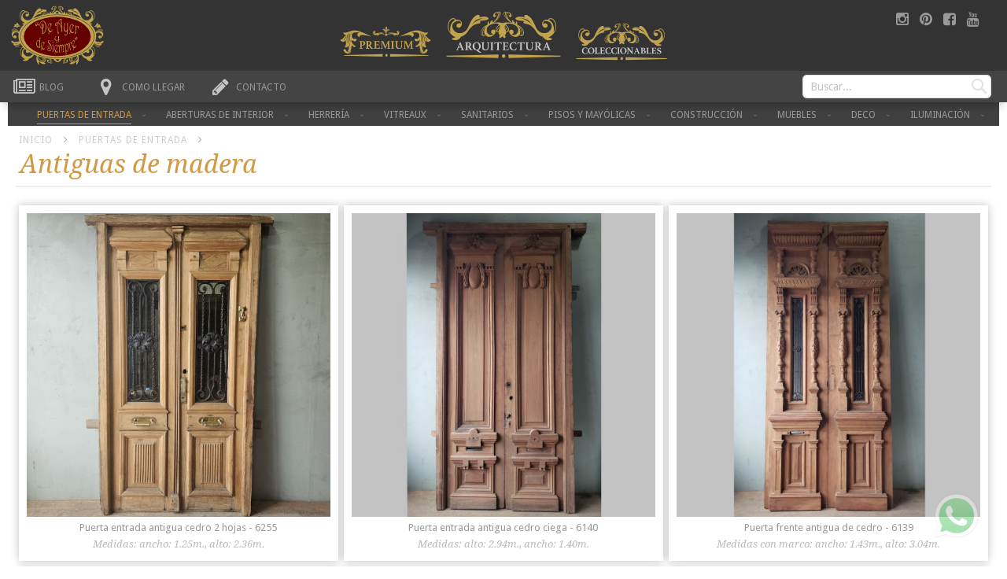

--- FILE ---
content_type: text/html; charset=UTF-8
request_url: https://www.deayerydesiempre.com/arquitectura/puertas-de-entrada/antiguas-de-madera.html
body_size: 10116
content:
<!doctype html>
<html lang="es">
    <head >
        <script>
    var BASE_URL = 'https://www.deayerydesiempre.com/arquitectura/';
    var require = {
        "baseUrl": "https://www.deayerydesiempre.com/static/frontend/Dayds/arquitectura/es_AR"
    };
</script>
        <meta charset="utf-8"/>
<meta name="title" content="Antiguas de madera - Puertas de Entrada"/>
<meta name="robots" content="INDEX,FOLLOW"/>
<meta name="viewport" content="width=device-width, initial-scale=1"/>
<meta name="format-detection" content="telephone=no"/>
<title>Antiguas de madera - Puertas de Entrada</title>
<link  rel="stylesheet" type="text/css"  media="all" href="https://www.deayerydesiempre.com/static/frontend/Dayds/arquitectura/es_AR/mage/calendar.css" />
<link  rel="stylesheet" type="text/css"  media="all" href="https://www.deayerydesiempre.com/static/frontend/Dayds/arquitectura/es_AR/css/styles-m.css" />
<link  rel="stylesheet" type="text/css"  media="all" href="https://www.deayerydesiempre.com/static/frontend/Dayds/arquitectura/es_AR/css/font-awesome.min.css" />
<link  rel="stylesheet" type="text/css"  media="screen and (min-width: 768px)" href="https://www.deayerydesiempre.com/static/frontend/Dayds/arquitectura/es_AR/css/styles-l.css" />
<link  rel="stylesheet" type="text/css"  media="print" href="https://www.deayerydesiempre.com/static/frontend/Dayds/arquitectura/es_AR/css/print.css" />
<link  rel="icon" type="image/x-icon" href="https://www.deayerydesiempre.com/static/frontend/Dayds/arquitectura/es_AR/Magento_Theme/favicon.ico" />
<link  rel="shortcut icon" type="image/x-icon" href="https://www.deayerydesiempre.com/static/frontend/Dayds/arquitectura/es_AR/Magento_Theme/favicon.ico" />
<script  type="text/javascript"  src="https://www.deayerydesiempre.com/static/frontend/Dayds/arquitectura/es_AR/requirejs/require.min.js"></script>
<script  type="text/javascript"  src="https://www.deayerydesiempre.com/static/frontend/Dayds/arquitectura/es_AR/requirejs-min-resolver.min.js"></script>
<script  type="text/javascript"  src="https://www.deayerydesiempre.com/static/frontend/Dayds/arquitectura/es_AR/js/bundle/bundle0.min.js"></script>
<script  type="text/javascript"  src="https://www.deayerydesiempre.com/static/frontend/Dayds/arquitectura/es_AR/js/bundle/bundle1.min.js"></script>
<script  type="text/javascript"  src="https://www.deayerydesiempre.com/static/frontend/Dayds/arquitectura/es_AR/js/bundle/bundle2.min.js"></script>
<script  type="text/javascript"  src="https://www.deayerydesiempre.com/static/frontend/Dayds/arquitectura/es_AR/js/bundle/bundle3.min.js"></script>
<script  type="text/javascript"  src="https://www.deayerydesiempre.com/static/frontend/Dayds/arquitectura/es_AR/js/bundle/bundle4.min.js"></script>
<script  type="text/javascript"  src="https://www.deayerydesiempre.com/static/frontend/Dayds/arquitectura/es_AR/js/bundle/bundle5.min.js"></script>
<script  type="text/javascript"  src="https://www.deayerydesiempre.com/static/frontend/Dayds/arquitectura/es_AR/js/bundle/bundle6.min.js"></script>
<script  type="text/javascript"  src="https://www.deayerydesiempre.com/static/frontend/Dayds/arquitectura/es_AR/mage/requirejs/static.min.js"></script>
<script  type="text/javascript"  src="https://www.deayerydesiempre.com/static/frontend/Dayds/arquitectura/es_AR/mage/requirejs/mixins.min.js"></script>
<script  type="text/javascript"  src="https://www.deayerydesiempre.com/static/frontend/Dayds/arquitectura/es_AR/requirejs-config.min.js"></script>
<script  type="text/javascript"  src="https://www.deayerydesiempre.com/static/frontend/Dayds/arquitectura/es_AR/mage/polyfill.min.js"></script>
<link rel="preload" as="font" crossorigin="anonymous" href="https://www.deayerydesiempre.com/static/frontend/Dayds/arquitectura/es_AR/fonts/opensans/light/opensans-300.woff2" />
<link rel="preload" as="font" crossorigin="anonymous" href="https://www.deayerydesiempre.com/static/frontend/Dayds/arquitectura/es_AR/fonts/opensans/regular/opensans-400.woff2" />
<link rel="preload" as="font" crossorigin="anonymous" href="https://www.deayerydesiempre.com/static/frontend/Dayds/arquitectura/es_AR/fonts/opensans/semibold/opensans-600.woff2" />
<link rel="preload" as="font" crossorigin="anonymous" href="https://www.deayerydesiempre.com/static/frontend/Dayds/arquitectura/es_AR/fonts/opensans/bold/opensans-700.woff2" />
<link rel="preload" as="font" crossorigin="anonymous" href="https://www.deayerydesiempre.com/static/frontend/Dayds/arquitectura/es_AR/fonts/Luma-Icons.woff2" />
<link  rel="stylesheet" href="https://fonts.googleapis.com/css?family=Droid+Sans:400,700" />
<link  rel="stylesheet" href="https://fonts.googleapis.com/css?family=Noto+Serif:400,400italic,700,700italic" />
            </head>
    <body data-container="body"
          data-mage-init='{"loaderAjax": {}, "loader": { "icon": "https://www.deayerydesiempre.com/static/frontend/Dayds/arquitectura/es_AR/images/loader-2.gif"}}'
        class="page-with-filter page-products categorypath-puertas-de-entrada-antiguas-de-madera category-antiguas-de-madera catalog-category-view page-layout-1column">
        
<script type="text/x-magento-init">
    {
        "*": {
            "mage/cookies": {
                "expires": null,
                "path": "\u002F",
                "domain": ".www.deayerydesiempre.com",
                "secure": false,
                "lifetime": "86400"
            }
        }
    }
</script>
    <noscript>
        <div class="message global noscript">
            <div class="content">
                <p>
                    <strong>JavaScript seems to be disabled in your browser.</strong>
                    <span>For the best experience on our site, be sure to turn on Javascript in your browser.</span>
                </p>
            </div>
        </div>
    </noscript>

<script>
    window.cookiesConfig = window.cookiesConfig || {};
    window.cookiesConfig.secure = true;
</script>
<script>
    require.config({
        map: {
            '*': {
                wysiwygAdapter: 'mage/adminhtml/wysiwyg/tiny_mce/tinymce4Adapter'
            }
        }
    });
</script>
<!-- BEGIN GTAG CART SCRIPT -->
<!-- END GTAG CART SCRIPT -->

<div class="page-wrapper"><header class="page-header"><div class="panel wrapper"><div class="panel header"><div class="header-top-wrapper social-links-wrapper">
            <a href="https://www.instagram.com/deayerydesiempre/" title="Instagram" target="_blank">
            <i class="fa fa-instagram fa-lg"></i>
        </a>
                <a href="https://es.pinterest.com/deayerdesiempre" title="Pinterest" target="_blank">
            <i class="fa fa-pinterest fa-lg"></i>
        </a>
                <a href="https://www.facebook.com/deayerydesiemprepremium" title="Facebook" target="_blank">
            <i class="fa fa-facebook-square fa-lg"></i>
        </a>
                <a href="https://www.youtube.com/channel/UCpbANwBtJ0MIMmEgXmKyxQg?view_as=subscriber" title="You Tube" target="_blank">
            <i class="fa fa-youtube fa-lg"></i>
        </a>
        </div><a class="action skip contentarea"
   href="#contentarea">
    <span>
        Skip to Content    </span>
</a>
</div></div><div class="header content"><div class="lcontainer-logo"/>
<a class="logo" href="/premium" title="De Ayer y De Siempre">
    <img src="https://www.deayerydesiempre.com/static/frontend/Dayds/arquitectura/es_AR/images/logo_desktop_premium.svg"
         alt="De Ayer y De Siempre"
        width="500"        height="300"    />
</a>
    <a class="logo" href="https://www.deayerydesiempre.com/arquitectura/" title="De Ayer y De Siempre">
                <img src="https://www.deayerydesiempre.com/static/frontend/Dayds/arquitectura/es_AR/images/logo_desktop.svg"
             alt="De Ayer y De Siempre"
            width="500"            height="300"        />
            </a>

<a class="logo" href="http://librosycuriosidades.com.ar/" title="De Ayer y De Siempre">
    <img src="https://www.deayerydesiempre.com/static/frontend/Dayds/arquitectura/es_AR/images/logo_desktop_coleccionables.svg"
         alt="De Ayer y De Siempre"
        width="500"        height="300"    />
</a>
</div>
<div class="logo-common">
    <img src="https://www.deayerydesiempre.com/static/frontend/Dayds/arquitectura/es_AR/images/logo_common_desktop.svg"
         alt="De Ayer y De Siempre"
        width="500"        height="300"    />
</div>
<div class="lcontainer-logo-mobile"/>
<a class="logo-mobile" href="/premium" title="De Ayer y De Siempre">
    <img src="https://www.deayerydesiempre.com/static/frontend/Dayds/arquitectura/es_AR/images/logo_desktop_premium.svg"
         alt="De Ayer y De Siempre"
        width="500"        height="200"    />
</a>
    <a class="logo-mobile" href="https://www.deayerydesiempre.com/arquitectura/" title="De Ayer y De Siempre">
                <img src="https://www.deayerydesiempre.com/static/frontend/Dayds/arquitectura/es_AR/images/logo_mobile.svg"
             alt="De Ayer y De Siempre"
            width="500"            height="200"        />
            </a>

<a class="logo-mobile" href="http://librosycuriosidades.com.ar/" title="De Ayer y De Siempre">
    <img src="https://www.deayerydesiempre.com/static/frontend/Dayds/arquitectura/es_AR/images/logo_desktop_coleccionables.svg"
         alt="De Ayer y De Siempre"
        width="500"        height="200"    />
</a>
</div>
</div></header><div class="navigation-super">
    <div class="super-wrapper">
        <span data-action="toggle-nav" class="super-link mobile-nav">
            <span class="icon"><i class="fa fa-bars fa-2x"></i></span><span class="label">Productos</span>
        </span>
        <span class="super-link products" id="super-link-products">
            <span class="icon"><i class="fa fa-bars fa-2x"></i></span><span class="label">Productos</span>
        </span>
        <a href="https://www.deayerydesiempre.com/arquitectura/press" class="super-link press">
            <span class="icon"><i class="fa fa-newspaper-o fa-2x"></i></span><span class="label">Blog</span>
        </a>
        <a href="https://www.deayerydesiempre.com/arquitectura/location" class="super-link location">
            <span class="icon"><i class="fa fa-map-marker fa-2x"></i></span><span class="label">Como Llegar</span>
        </a>
        <a href="https://www.deayerydesiempre.com/arquitectura/contact" class="super-link contact">
            <span class="icon"><i class="fa fa-pencil fa-2x"></i></span><span class="label">Contacto</span>
        </a>
        <span data-action="toggle-nav" href="#" class="super-link search" id="super-link-search">
            <span class="icon"><i class="fa fa-search fa-2x"></i></span><span class="label">Buscar</span>
        </span>
        <div class="block block-search">
    <form class="form minisearch" id="search_mini_form" action="https://www.deayerydesiempre.com/arquitectura/catalogsearch/result/" method="get">
        <div class="field search">
            <label class="label" for="search" data-role="minisearch-label">
                <span>Buscar</span>
            </label>
            <div class="control">
                <input id="search"
                       data-mage-init='{"quickSearch":{
                            "formSelector":"#search_mini_form",
                            "url":"https://www.deayerydesiempre.com/arquitectura/search/ajax/suggest/",
                            "destinationSelector":"#search_autocomplete"}
                       }'
                       type="text"
                       name="q"
                       value=""
                       placeholder="Buscar..."
                       class="input-text"
                       maxlength="128"
                       role="combobox"
                       aria-haspopup="false"
                       aria-autocomplete="both"
                       autocomplete="off"/>
                <div id="search_autocomplete" class="search-autocomplete"></div>
            </div>
        </div>
        <div class="actions">
            <button type="submit"
                    title="Buscar"
                    class="action search">
                <span>Buscar</span>
            </button>
        </div>
    </form>
</div>
    </div>
</div>
<script type="text/javascript">
    requirejs(["jquery","header"], function($,header){});
</script>

<div class='persistent-whatsapp-button' id="persistent_whatsapp_button">
    <a href="https://wa.me/+5491148708409" title="WhatsApp" target="_blank"></a>
</div>
    <div class="sections nav-sections">
        <div class="nav-sections-header"><div class="header-top-wrapper social-links-wrapper">
            <a href="https://www.instagram.com/deayerydesiempre/" title="Instagram" target="_blank">
            <i class="fa fa-instagram fa-lg"></i>
        </a>
                <a href="https://es.pinterest.com/deayerdesiempre" title="Pinterest" target="_blank">
            <i class="fa fa-pinterest fa-lg"></i>
        </a>
                <a href="https://www.facebook.com/deayerydesiemprepremium" title="Facebook" target="_blank">
            <i class="fa fa-facebook-square fa-lg"></i>
        </a>
                <a href="https://www.youtube.com/channel/UCpbANwBtJ0MIMmEgXmKyxQg?view_as=subscriber" title="You Tube" target="_blank">
            <i class="fa fa-youtube fa-lg"></i>
        </a>
        </div><div class="block block-search">
    <form class="form minisearch" id="search_mini_form_mobile" action="https://www.deayerydesiempre.com/arquitectura/catalogsearch/result/" method="get">
        <div class="field search">
            <label class="label" for="search" data-role="minisearch-label">
                <span>Buscar</span>
            </label>
            <div class="control">
                <input id="search_mobile"
                       data-mage-init='{"quickSearch":{
                            "formSelector":"#search_mini_form_mobile",
                            "url":"https://www.deayerydesiempre.com/arquitectura/search/ajax/suggest/",
                            "destinationSelector":"#search_autocomplete_mobile"}
                       }'
                       type="text"
                       name="q"
                       value=""
                       placeholder="Buscar..."
                       class="input-text"
                       maxlength="128"
                       role="combobox"
                       aria-haspopup="false"
                       aria-autocomplete="both"
                       autocomplete="off"/>
                <div id="search_autocomplete_mobile" class="search-autocomplete"></div>
            </div>
        </div>
        <div class="actions">
            <button type="submit"
                    title="Buscar"
                    class="action search">
                <span>Buscar</span>
            </button>
        </div>
    </form>
</div>
</div>                <div class="section-items nav-sections-items" data-mage-init='{"tabs":{"openedState":"active"}}'>
                                            <div class="section-item-title nav-sections-item-title" data-role="collapsible">
                    <a class="nav-sections-item-switch" data-toggle="switch" href="#store.menu">Productos</a>
                </div>
                <div class="section-item-content nav-sections-item-content" id="store.menu" data-role="content">
<nav class="navigation" data-action="navigation">
    <ul data-mage-init='{"menu":{"responsive":true, "expanded":true, "position":{"my":"left top","at":"left bottom"}}}'>
        <li  class="level0 nav-1 category-item first has-active level-top parent"><a href="https://www.deayerydesiempre.com/arquitectura/puertas-de-entrada.html"  class="level-top" ><span>Puertas de Entrada</span></a><ul class="level0 submenu"><li  class="level1 nav-1-1 category-item first active"><a href="https://www.deayerydesiempre.com/arquitectura/puertas-de-entrada/antiguas-de-madera.html" ><span>Antiguas de madera</span></a></li><li  class="level1 nav-1-2 category-item"><a href="https://www.deayerydesiempre.com/arquitectura/puertas-de-entrada/antiguas-de-hierro.html" ><span>Antiguas de hierro</span></a></li><li  class="level1 nav-1-3 category-item"><a href="https://www.deayerydesiempre.com/arquitectura/puertas-de-entrada/puertas-de-bar.html" ><span>Puertas de bar</span></a></li><li  class="level1 nav-1-4 category-item"><a href="https://www.deayerydesiempre.com/arquitectura/puertas-de-entrada/rusticas.html" ><span>Rústicas</span></a></li><li  class="level1 nav-1-5 category-item"><a href="https://www.deayerydesiempre.com/arquitectura/puertas-de-entrada/replicas-de-madera.html" ><span>Réplicas de madera</span></a></li><li  class="level1 nav-1-6 category-item"><a href="https://www.deayerydesiempre.com/arquitectura/puertas-de-entrada/puertas-cancel.html" ><span>Puertas cancel</span></a></li><li  class="level1 nav-1-7 category-item"><a href="https://www.deayerydesiempre.com/arquitectura/puertas-de-entrada/portones-de-madera.html" ><span>Portones de madera</span></a></li><li  class="level1 nav-1-8 category-item"><a href="https://www.deayerydesiempre.com/arquitectura/puertas-de-entrada/portones-de-hierro.html" ><span>Portones de hierro</span></a></li><li  class="level1 nav-1-9 category-item last"><a href="https://www.deayerydesiempre.com/arquitectura/puertas-de-entrada/herrajes-y-accesorios.html" ><span>Herrajes y accesorios</span></a></li></ul></li><li  class="level0 nav-2 category-item level-top parent"><a href="https://www.deayerydesiempre.com/arquitectura/aberturas-de-interior.html"  class="level-top" ><span>Aberturas de Interior</span></a><ul class="level0 submenu"><li  class="level1 nav-2-1 category-item first"><a href="https://www.deayerydesiempre.com/arquitectura/aberturas-de-interior/puertas-de-1-hoja.html" ><span>Puertas de 1 hoja</span></a></li><li  class="level1 nav-2-2 category-item"><a href="https://www.deayerydesiempre.com/arquitectura/aberturas-de-interior/puertas-de-2-hojas.html" ><span>Puertas de 2 hojas</span></a></li><li  class="level1 nav-2-3 category-item"><a href="https://www.deayerydesiempre.com/arquitectura/aberturas-de-interior/puertas-de-3-y-4-hojas.html" ><span>Puertas de 3 y 4 hojas</span></a></li><li  class="level1 nav-2-4 category-item"><a href="https://www.deayerydesiempre.com/arquitectura/aberturas-de-interior/puertas-de-hierro.html" ><span>Puertas de hierro</span></a></li><li  class="level1 nav-2-5 category-item"><a href="https://www.deayerydesiempre.com/arquitectura/aberturas-de-interior/ventanas-de-madera.html" ><span>Ventanas de madera</span></a></li><li  class="level1 nav-2-6 category-item"><a href="https://www.deayerydesiempre.com/arquitectura/aberturas-de-interior/ventanas-de-hierro.html" ><span>Ventanas de hierro</span></a></li><li  class="level1 nav-2-7 category-item last"><a href="https://www.deayerydesiempre.com/arquitectura/aberturas-de-interior/ojos-de-buey.html" ><span>Ojos de buey</span></a></li></ul></li><li  class="level0 nav-3 category-item level-top parent"><a href="https://www.deayerydesiempre.com/arquitectura/balcones-y-forja.html"  class="level-top" ><span>Herrería</span></a><ul class="level0 submenu"><li  class="level1 nav-3-1 category-item first"><a href="https://www.deayerydesiempre.com/arquitectura/balcones-y-forja/balcones-hasta-1-50mts.html" ><span>Balcones hasta 1.50mts</span></a></li><li  class="level1 nav-3-2 category-item"><a href="https://www.deayerydesiempre.com/arquitectura/balcones-y-forja/balcones-hasta-2mts.html" ><span>Balcones hasta 2mts</span></a></li><li  class="level1 nav-3-3 category-item"><a href="https://www.deayerydesiempre.com/arquitectura/balcones-y-forja/balcones-hasta-2-50mts.html" ><span>Balcones hasta 2.50mts</span></a></li><li  class="level1 nav-3-4 category-item"><a href="https://www.deayerydesiempre.com/arquitectura/balcones-y-forja/balcones-hasta-3mts.html" ><span>Balcones hasta 3mts</span></a></li><li  class="level1 nav-3-5 category-item"><a href="https://www.deayerydesiempre.com/arquitectura/balcones-y-forja/balcones-hasta-4mts.html" ><span>Balcones hasta 4mts</span></a></li><li  class="level1 nav-3-6 category-item"><a href="https://www.deayerydesiempre.com/arquitectura/balcones-y-forja/balcones-mas-de-4mts.html" ><span>Balcones más de 4mts</span></a></li><li  class="level1 nav-3-7 category-item"><a href="https://www.deayerydesiempre.com/arquitectura/balcones-y-forja/rejas-por-unidad.html" ><span>Rejas por unidad</span></a></li><li  class="level1 nav-3-8 category-item"><a href="https://www.deayerydesiempre.com/arquitectura/balcones-y-forja/rejas-por-par.html" ><span>Rejas por par</span></a></li><li  class="level1 nav-3-9 category-item"><a href="https://www.deayerydesiempre.com/arquitectura/balcones-y-forja/rejas-en-conjunto.html" ><span>Rejas en conjunto</span></a></li><li  class="level1 nav-3-10 category-item"><a href="https://www.deayerydesiempre.com/arquitectura/balcones-y-forja/frentes-de-reja.html" ><span>Frentes de reja</span></a></li><li  class="level1 nav-3-11 category-item"><a href="https://www.deayerydesiempre.com/arquitectura/balcones-y-forja/medio-punto.html" ><span>Medio Punto</span></a></li><li  class="level1 nav-3-12 category-item"><a href="https://www.deayerydesiempre.com/arquitectura/balcones-y-forja/mensulas.html" ><span>Ménsulas</span></a></li><li  class="level1 nav-3-13 category-item last"><a href="https://www.deayerydesiempre.com/arquitectura/balcones-y-forja/varios.html" ><span>Varios</span></a></li></ul></li><li  class="level0 nav-4 category-item level-top parent"><a href="https://www.deayerydesiempre.com/arquitectura/vitreaux.html"  class="level-top" ><span>Vitreaux</span></a><ul class="level0 submenu"><li  class="level1 nav-4-1 category-item first"><a href="https://www.deayerydesiempre.com/arquitectura/vitreaux/puertas.html" ><span>Puertas</span></a></li><li  class="level1 nav-4-2 category-item"><a href="https://www.deayerydesiempre.com/arquitectura/vitreaux/cerramientos-y-ventanas.html" ><span>Cerramientos y ventanas</span></a></li><li  class="level1 nav-4-3 category-item last"><a href="https://www.deayerydesiempre.com/arquitectura/vitreaux/cupulas-y-paneles.html" ><span>Cúpulas y paneles</span></a></li></ul></li><li  class="level0 nav-5 category-item level-top parent"><a href="https://www.deayerydesiempre.com/arquitectura/sanitarios.html"  class="level-top" ><span>Sanitarios</span></a><ul class="level0 submenu"><li  class="level1 nav-5-1 category-item first"><a href="https://www.deayerydesiempre.com/arquitectura/sanitarios/lavatorios-de-pie.html" ><span>Lavatorios de pie</span></a></li><li  class="level1 nav-5-2 category-item"><a href="https://www.deayerydesiempre.com/arquitectura/sanitarios/lavatorios-de-pared.html" ><span>Lavatorios de pared</span></a></li><li  class="level1 nav-5-3 category-item"><a href="https://www.deayerydesiempre.com/arquitectura/sanitarios/inodoros.html" ><span>Inodoros</span></a></li><li  class="level1 nav-5-4 category-item"><a href="https://www.deayerydesiempre.com/arquitectura/sanitarios/bidets.html" ><span>Bidets</span></a></li><li  class="level1 nav-5-5 category-item"><a href="https://www.deayerydesiempre.com/arquitectura/sanitarios/conjuntos.html" ><span>Conjuntos</span></a></li><li  class="level1 nav-5-6 category-item"><a href="https://www.deayerydesiempre.com/arquitectura/sanitarios/ba-eras-y-duchas.html" ><span>Bañeras y duchas</span></a></li><li  class="level1 nav-5-7 category-item"><a href="https://www.deayerydesiempre.com/arquitectura/sanitarios/botiquines-y-espejos.html" ><span>Botiquines y espejos</span></a></li><li  class="level1 nav-5-8 category-item"><a href="https://www.deayerydesiempre.com/arquitectura/sanitarios/piletas.html" ><span>Piletas</span></a></li><li  class="level1 nav-5-9 category-item last"><a href="https://www.deayerydesiempre.com/arquitectura/sanitarios/accesorios-y-griferias.html" ><span>Accesorios y griferías</span></a></li></ul></li><li  class="level0 nav-6 category-item level-top parent"><a href="https://www.deayerydesiempre.com/arquitectura/pisos-y-mayolicas.html"  class="level-top" ><span>Pisos y mayólicas</span></a><ul class="level0 submenu"><li  class="level1 nav-6-1 category-item first"><a href="https://www.deayerydesiempre.com/arquitectura/pisos-y-mayolicas/pisos-calcareos-hasta-10mts.html" ><span>Piso calcáreo hasta 10mts</span></a></li><li  class="level1 nav-6-2 category-item"><a href="https://www.deayerydesiempre.com/arquitectura/pisos-y-mayolicas/pisos-calcareos-hasta-20mts.html" ><span>Piso calcáreo hasta 20mts</span></a></li><li  class="level1 nav-6-3 category-item"><a href="https://www.deayerydesiempre.com/arquitectura/pisos-y-mayolicas/piso-calcareo-mas-de-20mts.html" ><span>Piso calcáreo más de 20mts</span></a></li><li  class="level1 nav-6-4 category-item"><a href="https://www.deayerydesiempre.com/arquitectura/pisos-y-mayolicas/mosaiquin-frances.html" ><span>Mosaiquin Francés</span></a></li><li  class="level1 nav-6-5 category-item"><a href="https://www.deayerydesiempre.com/arquitectura/pisos-y-mayolicas/pisos-de-madera.html" ><span>Pisos de madera</span></a></li><li  class="level1 nav-6-6 category-item"><a href="https://www.deayerydesiempre.com/arquitectura/pisos-y-mayolicas/azulejos-lisos.html" ><span>Zaguanes y paneles</span></a></li><li  class="level1 nav-6-7 category-item"><a href="https://www.deayerydesiempre.com/arquitectura/pisos-y-mayolicas/azulejos-estampados.html" ><span>Azulejos 1 color</span></a></li><li  class="level1 nav-6-8 category-item"><a href="https://www.deayerydesiempre.com/arquitectura/pisos-y-mayolicas/azulejos-pas-de-calais.html" ><span>Azulejos estampados</span></a></li><li  class="level1 nav-6-9 category-item"><a href="https://www.deayerydesiempre.com/arquitectura/pisos-y-mayolicas/mayolicas-lisas.html" ><span>Azulejos Pas de Calais</span></a></li><li  class="level1 nav-6-10 category-item"><a href="https://www.deayerydesiempre.com/arquitectura/pisos-y-mayolicas/mayolicas-relieve.html" ><span>Mayólicas relieve</span></a></li><li  class="level1 nav-6-11 category-item"><a href="https://www.deayerydesiempre.com/arquitectura/pisos-y-mayolicas/mayolicas-estampadas.html" ><span>Tocetos y Alambrillas</span></a></li><li  class="level1 nav-6-12 category-item"><a href="https://www.deayerydesiempre.com/arquitectura/pisos-y-mayolicas/tocetos-y-alambrillas.html" ><span>Guardas</span></a></li><li  class="level1 nav-6-13 category-item last"><a href="https://www.deayerydesiempre.com/arquitectura/pisos-y-mayolicas/zocalos-y-capiteles.html" ><span>Zócalos y capiteles</span></a></li></ul></li><li  class="level0 nav-7 category-item level-top parent"><a href="https://www.deayerydesiempre.com/arquitectura/materiales-de-construccion.html"  class="level-top" ><span>Construcción</span></a><ul class="level0 submenu"><li  class="level1 nav-7-1 category-item first"><a href="https://www.deayerydesiempre.com/arquitectura/materiales-de-construccion/columnas.html" ><span>Columnas</span></a></li><li  class="level1 nav-7-2 category-item"><a href="https://www.deayerydesiempre.com/arquitectura/materiales-de-construccion/escaleras.html" ><span>Escaleras</span></a></li><li  class="level1 nav-7-3 category-item"><a href="https://www.deayerydesiempre.com/arquitectura/materiales-de-construccion/hierros-ipn-upn.html" ><span>Hierros IPN - UPN</span></a></li><li  class="level1 nav-7-4 category-item"><a href="https://www.deayerydesiempre.com/arquitectura/materiales-de-construccion/hogares-y-calefaccion.html" ><span>Hogares y calefacción</span></a></li><li  class="level1 nav-7-5 category-item"><a href="https://www.deayerydesiempre.com/arquitectura/materiales-de-construccion/ornamentos.html" ><span>Ornamentos</span></a></li><li  class="level1 nav-7-6 category-item"><a href="https://www.deayerydesiempre.com/arquitectura/materiales-de-construccion/rejillas.html" ><span>Rejillas</span></a></li><li  class="level1 nav-7-7 category-item"><a href="https://www.deayerydesiempre.com/arquitectura/materiales-de-construccion/tejas.html" ><span>Tejas</span></a></li><li  class="level1 nav-7-8 category-item"><a href="https://www.deayerydesiempre.com/arquitectura/materiales-de-construccion/maderas-antiguas.html" ><span>Maderas antiguas</span></a></li><li  class="level1 nav-7-9 category-item"><a href="https://www.deayerydesiempre.com/arquitectura/materiales-de-construccion/marmol.html" ><span>Mármol</span></a></li><li  class="level1 nav-7-10 category-item"><a href="https://www.deayerydesiempre.com/arquitectura/materiales-de-construccion/ferreteria.html" ><span>Ferretería</span></a></li><li  class="level1 nav-7-11 category-item last"><a href="https://www.deayerydesiempre.com/arquitectura/materiales-de-construccion/varios.html" ><span>Varios</span></a></li></ul></li><li  class="level0 nav-8 category-item level-top parent"><a href="https://www.deayerydesiempre.com/arquitectura/muebles-y-decoracion.html"  class="level-top" ><span>Muebles </span></a><ul class="level0 submenu"><li  class="level1 nav-8-1 category-item first"><a href="https://www.deayerydesiempre.com/arquitectura/muebles-y-decoracion/muebles-de-estilo.html" ><span>Bares</span></a></li><li  class="level1 nav-8-2 category-item"><a href="https://www.deayerydesiempre.com/arquitectura/muebles-y-decoracion/muebles-de-dise-o.html" ><span>Mesas</span></a></li><li  class="level1 nav-8-3 category-item"><a href="https://www.deayerydesiempre.com/arquitectura/muebles-y-decoracion/estilo-industrial.html" ><span>Sillas y banquetas</span></a></li><li  class="level1 nav-8-4 category-item"><a href="https://www.deayerydesiempre.com/arquitectura/muebles-y-decoracion/muebles-rusticos.html" ><span>Muebles de estilo</span></a></li><li  class="level1 nav-8-5 category-item"><a href="https://www.deayerydesiempre.com/arquitectura/muebles-y-decoracion/objetos-y-artefactos.html" ><span>Muebles de diseño</span></a></li><li  class="level1 nav-8-6 category-item"><a href="https://www.deayerydesiempre.com/arquitectura/muebles-y-decoracion/dise-os-a-medida.html" ><span>Muebles rústicos</span></a></li><li  class="level1 nav-8-7 category-item"><a href="https://www.deayerydesiempre.com/arquitectura/muebles-y-decoracion/dise-o-industrial.html" ><span>Diseño industrial</span></a></li><li  class="level1 nav-8-8 category-item last"><a href="https://www.deayerydesiempre.com/arquitectura/muebles-y-decoracion/muebles-a-medida.html" ><span>Muebles a medida</span></a></li></ul></li><li  class="level0 nav-9 category-item level-top parent"><a href="https://www.deayerydesiempre.com/arquitectura/decoracion.html"  class="level-top" ><span>Deco</span></a><ul class="level0 submenu"><li  class="level1 nav-9-1 category-item first"><a href="https://www.deayerydesiempre.com/arquitectura/decoracion/cocina.html" ><span>Cocina</span></a></li><li  class="level1 nav-9-2 category-item"><a href="https://www.deayerydesiempre.com/arquitectura/decoracion/living.html" ><span>Living</span></a></li><li  class="level1 nav-9-3 category-item"><a href="https://www.deayerydesiempre.com/arquitectura/decoracion/articulos-de-jardin.html" ><span>Artículos de jardín</span></a></li><li  class="level1 nav-9-4 category-item"><a href="https://www.deayerydesiempre.com/arquitectura/decoracion/objetos-y-artefactos.html" ><span>Objetos y artefactos</span></a></li><li  class="level1 nav-9-5 category-item last"><a href="https://www.deayerydesiempre.com/arquitectura/decoracion/laminas-y-cuadros.html" ><span>Láminas y cuadros</span></a></li></ul></li><li  class="level0 nav-10 category-item last level-top parent"><a href="https://www.deayerydesiempre.com/arquitectura/iluminacion.html"  class="level-top" ><span>Iluminación</span></a><ul class="level0 submenu"><li  class="level1 nav-10-1 category-item first"><a href="https://www.deayerydesiempre.com/arquitectura/iluminacion/apliques.html" ><span>Apliques</span></a></li><li  class="level1 nav-10-2 category-item"><a href="https://www.deayerydesiempre.com/arquitectura/iluminacion/ara-as.html" ><span>Arañas</span></a></li><li  class="level1 nav-10-3 category-item"><a href="https://www.deayerydesiempre.com/arquitectura/iluminacion/faroles.html" ><span>Faroles</span></a></li><li  class="level1 nav-10-4 category-item"><a href="https://www.deayerydesiempre.com/arquitectura/iluminacion/industrial.html" ><span>Industrial</span></a></li><li  class="level1 nav-10-5 category-item"><a href="https://www.deayerydesiempre.com/arquitectura/iluminacion/lamparas.html" ><span>Lámparas</span></a></li><li  class="level1 nav-10-6 category-item last"><a href="https://www.deayerydesiempre.com/arquitectura/iluminacion/repuestos.html" ><span>Repuestos</span></a></li></ul></li>            </ul>
</nav>
</div>
                    </div>
    </div>
<main id="maincontent" class="page-main"><a id="contentarea" tabindex="-1"></a>
<div class="page messages"><div data-placeholder="messages"></div>
<div data-bind="scope: 'messages'">
    <!-- ko if: cookieMessages && cookieMessages.length > 0 -->
    <div role="alert" data-bind="foreach: { data: cookieMessages, as: 'message' }" class="messages">
        <div data-bind="attr: {
            class: 'message-' + message.type + ' ' + message.type + ' message',
            'data-ui-id': 'message-' + message.type
        }">
            <div data-bind="html: message.text"></div>
        </div>
    </div>
    <!-- /ko -->
    <!-- ko if: messages().messages && messages().messages.length > 0 -->
    <div role="alert" data-bind="foreach: { data: messages().messages, as: 'message' }" class="messages">
        <div data-bind="attr: {
            class: 'message-' + message.type + ' ' + message.type + ' message',
            'data-ui-id': 'message-' + message.type
        }">
            <div data-bind="html: message.text"></div>
        </div>
    </div>
    <!-- /ko -->
</div>
<script type="text/x-magento-init">
    {
        "*": {
            "Magento_Ui/js/core/app": {
                "components": {
                        "messages": {
                            "component": "Magento_Theme/js/view/messages"
                        }
                    }
                }
            }
    }
</script>
</div><div class="category-view">

    
<div class="section-header-wrapper no-image">
    <div class="wrapper-left">
                <div class="section-breadcrumbs"><div class="breadcrumbs">
    <ul class="items">
                    <li class="item home">
                            <a href="https://www.deayerydesiempre.com/arquitectura/"
                   title="Go&#x20;to&#x20;Home&#x20;Page">
                    Inicio                </a>
                        </li>
                    <li class="item category71">
                            <a href="https://www.deayerydesiempre.com/arquitectura/puertas-de-entrada.html"
                   title="">
                    Puertas de Entrada                </a>
                        </li>
                    <li class="item category72">
                            <strong>Antiguas de madera</strong>
                        </li>
            </ul>
</div>
</div>
                <div class="section-name">Antiguas de madera</div>
        <p class="section-description"></p>
    </div>
    <div class="wrapper-right">
        <div class="section-image" style="background-image: url()"></div>
    </div>
</div>
    
</div><div class="columns"><div class="column main">
<div class='the-arrow -right' id="back_top">
    <span class='shaft'></span>
    BACK TO </br> <strong>TOP</strong>
</div>

<script>
    require([
        'jquery'
    ], function ($) {
        jQuery(window).scroll(function () {
            if (jQuery(this).scrollTop() > 300) {
                jQuery('#back_top').fadeIn();
            } else {
                jQuery('#back_top').fadeOut();
            }
        });
        jQuery("#back_top").click(function () {
            jQuery("html, body").animate({scrollTop: 0}, "slow");
            return false;
        });
    });
</script>
<input name="form_key" type="hidden" value="8ny4NCVM81EpJy1y" /><script type="text/x-magento-init">
    {
        "*": {
            "Magento_Customer/js/section-config": {
                "sections": {"stores\/store\/switch":"*","stores\/store\/switchrequest":"*","directory\/currency\/switch":"*","*":["messages"],"customer\/account\/logout":["recently_viewed_product","recently_compared_product","persistent"],"customer\/account\/loginpost":"*","customer\/account\/createpost":"*","customer\/account\/editpost":"*","customer\/ajax\/login":["checkout-data","cart","captcha"],"catalog\/product_compare\/add":["compare-products"],"catalog\/product_compare\/remove":["compare-products"],"catalog\/product_compare\/clear":["compare-products"],"sales\/guest\/reorder":["cart"],"sales\/order\/reorder":["cart"],"checkout\/cart\/add":["cart","directory-data"],"checkout\/cart\/delete":["cart"],"checkout\/cart\/updatepost":["cart"],"checkout\/cart\/updateitemoptions":["cart"],"checkout\/cart\/couponpost":["cart"],"checkout\/cart\/estimatepost":["cart"],"checkout\/cart\/estimateupdatepost":["cart"],"checkout\/onepage\/saveorder":["cart","checkout-data","last-ordered-items"],"checkout\/sidebar\/removeitem":["cart"],"checkout\/sidebar\/updateitemqty":["cart"],"rest\/*\/v1\/carts\/*\/payment-information":["cart","last-ordered-items","instant-purchase"],"rest\/*\/v1\/guest-carts\/*\/payment-information":["cart"],"rest\/*\/v1\/guest-carts\/*\/selected-payment-method":["cart","checkout-data"],"rest\/*\/v1\/carts\/*\/selected-payment-method":["cart","checkout-data","instant-purchase"],"customer\/address\/*":["instant-purchase"],"customer\/account\/*":["instant-purchase"],"vault\/cards\/deleteaction":["instant-purchase"],"multishipping\/checkout\/overviewpost":["cart"],"authorizenet\/directpost_payment\/place":["cart","checkout-data"],"paypal\/express\/placeorder":["cart","checkout-data"],"paypal\/payflowexpress\/placeorder":["cart","checkout-data"],"paypal\/express\/onauthorization":["cart","checkout-data"],"persistent\/index\/unsetcookie":["persistent"],"review\/product\/post":["review"],"braintree\/paypal\/placeorder":["cart","checkout-data"],"wishlist\/index\/add":["wishlist"],"wishlist\/index\/remove":["wishlist"],"wishlist\/index\/updateitemoptions":["wishlist"],"wishlist\/index\/update":["wishlist"],"wishlist\/index\/cart":["wishlist","cart"],"wishlist\/index\/fromcart":["wishlist","cart"],"wishlist\/index\/allcart":["wishlist","cart"],"wishlist\/shared\/allcart":["wishlist","cart"],"wishlist\/shared\/cart":["cart"]},
                "clientSideSections": ["checkout-data","cart-data","chatData"],
                "baseUrls": ["https:\/\/www.deayerydesiempre.com\/arquitectura\/"],
                "sectionNames": ["messages","customer","compare-products","last-ordered-items","cart","directory-data","captcha","instant-purchase","persistent","review","wishlist","chatData","recently_viewed_product","recently_compared_product","product_data_storage","paypal-billing-agreement"]            }
        }
    }
</script>
<script type="text/x-magento-init">
    {
        "*": {
            "Magento_Customer/js/invalidation-processor": {
                "invalidationRules": {
                    "website-rule": {
                        "Magento_Customer/js/invalidation-rules/website-rule": {
                            "scopeConfig": {
                                "websiteId": "2"
                            }
                        }
                    }
                }
            }
        }
    }
</script>
<script type="text/x-magento-init">
    {
        "body": {
            "pageCache": {"url":"https:\/\/www.deayerydesiempre.com\/arquitectura\/page_cache\/block\/render\/id\/72\/","handles":["default","catalog_category_view","catalog_category_view_type_layered","catalog_category_view_type_layered_without_children","catalog_category_view_id_72"],"originalRequest":{"route":"catalog","controller":"category","action":"view","uri":"\/arquitectura\/puertas-de-entrada\/antiguas-de-madera.html"},"versionCookieName":"private_content_version"}        }
    }
</script>
            <div class="toolbar toolbar-products" data-mage-init='{"productListToolbarForm":{"mode":"product_list_mode","direction":"product_list_dir","order":"product_list_order","limit":"product_list_limit","modeDefault":"grid","directionDefault":"asc","orderDefault":"position","limitDefault":"80","url":"https:\/\/www.deayerydesiempre.com\/arquitectura\/puertas-de-entrada\/antiguas-de-madera.html","formKey":"8ny4NCVM81EpJy1y","post":false}}'>
                    <div class="modes">
        </div>
        
        <p class="toolbar-amount" id="toolbar-amount">
            <span class="toolbar-number">19</span> Items    </p>

        
    
        
        
    
    

        <div class="field limiter">
    <label class="label" for="limiter">
        <span>Show</span>
    </label>
    <div class="control">
        <select id="limiter" data-role="limiter" class="limiter-options">
                            <option value="12">
                    12                </option>
                            <option value="24">
                    24                </option>
                            <option value="36">
                    36                </option>
                            <option value="48">
                    48                </option>
                            <option value="60">
                    60                </option>
                            <option value="80"                    selected="selected">
                    80                </option>
                    </select>
    </div>
    <span class="limiter-text">por página</span>
</div>

                    <div class="toolbar-sorter sorter">
    <label class="sorter-label" for="sorter">Sort By</label>
    <select id="sorter" data-role="sorter" class="sorter-options">
                    <option value="position"
                                    selected="selected"
                                >
                Position            </option>
                    <option value="name"
                                >
                Product Name            </option>
                    <option value="price"
                                >
                Precio            </option>
            </select>
            <a title="Set Descending Direction" href="#" class="action sorter-action sort-asc" data-role="direction-switcher" data-value="desc">
            <span>Set Descending Direction</span>
        </a>
    </div>
            </div>
            <div class="products wrapper  grid products-grid">
                <ol class="products list items product-items ">
                                        <li class="item product product-item">                <div class="product-item-info" data-container="product-grid">
                                                            <a href="https://www.deayerydesiempre.com/arquitectura/puerta-entrada-antigua-cedro-2-hojas.html" class="product photo product-item-photo" tabindex="-1">
<!--                        -->                        <span class="image" style="background-image: url(https://www.deayerydesiempre.com/media/catalog/product/cache/ef4ed117082a26a5b23f5d6655a1344d/6/2/6255_1_.jpg)"></span>
                    </a>
                    <div class="product details product-item-details">
                                                <strong class="product name product-item-name">
                            <a class="product-item-link"
                               href="https://www.deayerydesiempre.com/arquitectura/puerta-entrada-antigua-cedro-2-hojas.html">
                                Puerta entrada antigua cedro 2 hojas                                <span class="product-item-sku"> - 6255</span>
                            </a>
                        </strong>
                                                                        
                        <div class="product-item-inner">
                            <div class="product description product-item-description">
                                Medidas: ancho: 1.25m., alto: 2.36m.                            </div>
                        </div>
                    </div>
                </div>
                                            </li><li class="item product product-item">                <div class="product-item-info" data-container="product-grid">
                                                            <a href="https://www.deayerydesiempre.com/arquitectura/puerta-entrada-antigua-cedro-ciega.html" class="product photo product-item-photo" tabindex="-1">
<!--                        -->                        <span class="image" style="background-image: url(https://www.deayerydesiempre.com/media/catalog/product/cache/ef4ed117082a26a5b23f5d6655a1344d/6/1/6140_cuadrada_.jpg)"></span>
                    </a>
                    <div class="product details product-item-details">
                                                <strong class="product name product-item-name">
                            <a class="product-item-link"
                               href="https://www.deayerydesiempre.com/arquitectura/puerta-entrada-antigua-cedro-ciega.html">
                                Puerta entrada antigua cedro ciega                                <span class="product-item-sku"> - 6140</span>
                            </a>
                        </strong>
                                                                        
                        <div class="product-item-inner">
                            <div class="product description product-item-description">
                                Medidas: alto: 2.94m., ancho: 1.40m.                            </div>
                        </div>
                    </div>
                </div>
                                            </li><li class="item product product-item">                <div class="product-item-info" data-container="product-grid">
                                                            <a href="https://www.deayerydesiempre.com/arquitectura/puerta-frente-antigua-de-cedro.html" class="product photo product-item-photo" tabindex="-1">
<!--                        -->                        <span class="image" style="background-image: url(https://www.deayerydesiempre.com/media/catalog/product/cache/ef4ed117082a26a5b23f5d6655a1344d/6/1/6139_cuadrada_.jpg)"></span>
                    </a>
                    <div class="product details product-item-details">
                                                <strong class="product name product-item-name">
                            <a class="product-item-link"
                               href="https://www.deayerydesiempre.com/arquitectura/puerta-frente-antigua-de-cedro.html">
                                Puerta frente antigua de cedro                                <span class="product-item-sku"> - 6139</span>
                            </a>
                        </strong>
                                                                        
                        <div class="product-item-inner">
                            <div class="product description product-item-description">
                                Medidas con marco: ancho: 1.43m., alto: 3.04m.                            </div>
                        </div>
                    </div>
                </div>
                                            </li><li class="item product product-item">                <div class="product-item-info" data-container="product-grid">
                                                            <a href="https://www.deayerydesiempre.com/arquitectura/puerta-antigua-de-frente-de-cedro.html" class="product photo product-item-photo" tabindex="-1">
<!--                        -->                        <span class="image" style="background-image: url(https://www.deayerydesiempre.com/media/catalog/product/cache/ef4ed117082a26a5b23f5d6655a1344d/6/1/6114_cuadrada.jpg)"></span>
                    </a>
                    <div class="product details product-item-details">
                                                <strong class="product name product-item-name">
                            <a class="product-item-link"
                               href="https://www.deayerydesiempre.com/arquitectura/puerta-antigua-de-frente-de-cedro.html">
                                Puerta antigua de frente de cedro                                <span class="product-item-sku"> - 6114</span>
                            </a>
                        </strong>
                                                                        
                        <div class="product-item-inner">
                            <div class="product description product-item-description">
                                Medidas: alto: 3.19m., ancho: 1.42m                            </div>
                        </div>
                    </div>
                </div>
                                            </li><li class="item product product-item">                <div class="product-item-info" data-container="product-grid">
                                                            <a href="https://www.deayerydesiempre.com/arquitectura/puerta-frente-2-hojas-medio-punto.html" class="product photo product-item-photo" tabindex="-1">
<!--                        -->                        <span class="image" style="background-image: url(https://www.deayerydesiempre.com/media/catalog/product/cache/ef4ed117082a26a5b23f5d6655a1344d/5/9/5977_1_.jpg)"></span>
                    </a>
                    <div class="product details product-item-details">
                                                <strong class="product name product-item-name">
                            <a class="product-item-link"
                               href="https://www.deayerydesiempre.com/arquitectura/puerta-frente-2-hojas-medio-punto.html">
                                Puerta frente 2 hojas medio punto                                <span class="product-item-sku"> - 5977</span>
                            </a>
                        </strong>
                                                                        
                        <div class="product-item-inner">
                            <div class="product description product-item-description">
                                Medidas: alto 2.94m., ancho 1.60m..                             </div>
                        </div>
                    </div>
                </div>
                                            </li><li class="item product product-item">                <div class="product-item-info" data-container="product-grid">
                                                            <a href="https://www.deayerydesiempre.com/arquitectura/puerta-antigua-de-frente.html" class="product photo product-item-photo" tabindex="-1">
<!--                        -->                        <span class="image" style="background-image: url(https://www.deayerydesiempre.com/media/catalog/product/cache/ef4ed117082a26a5b23f5d6655a1344d/6/1/6105_cuadrada_.jpg)"></span>
                    </a>
                    <div class="product details product-item-details">
                                                <strong class="product name product-item-name">
                            <a class="product-item-link"
                               href="https://www.deayerydesiempre.com/arquitectura/puerta-antigua-de-frente.html">
                                Puerta antigua de frente                                <span class="product-item-sku"> - 6105</span>
                            </a>
                        </strong>
                                                                        
                        <div class="product-item-inner">
                            <div class="product description product-item-description">
                                Medidas: alto: 3.36m., ancho: 1.29m.                            </div>
                        </div>
                    </div>
                </div>
                                            </li><li class="item product product-item">                <div class="product-item-info" data-container="product-grid">
                                                            <a href="https://www.deayerydesiempre.com/arquitectura/puerta-frente-antigua-ciega-a-tableros.html" class="product photo product-item-photo" tabindex="-1">
<!--                        -->                        <span class="image" style="background-image: url(https://www.deayerydesiempre.com/media/catalog/product/cache/ef4ed117082a26a5b23f5d6655a1344d/6/0/6062_1_.jpg)"></span>
                    </a>
                    <div class="product details product-item-details">
                                                <strong class="product name product-item-name">
                            <a class="product-item-link"
                               href="https://www.deayerydesiempre.com/arquitectura/puerta-frente-antigua-ciega-a-tableros.html">
                                Puerta frente antigua ciega a tableros                                <span class="product-item-sku"> - 6062</span>
                            </a>
                        </strong>
                                                                        
                        <div class="product-item-inner">
                            <div class="product description product-item-description">
                                Medidas:  Alto total 248cm. Ancho total 150.5cm.                             </div>
                        </div>
                    </div>
                </div>
                                            </li><li class="item product product-item">                <div class="product-item-info" data-container="product-grid">
                                                            <a href="https://www.deayerydesiempre.com/arquitectura/puerta-antigua-entrada-cedro.html" class="product photo product-item-photo" tabindex="-1">
<!--                        -->                        <span class="image" style="background-image: url(https://www.deayerydesiempre.com/media/catalog/product/cache/ef4ed117082a26a5b23f5d6655a1344d/6/0/6086_cuadrada.jpg)"></span>
                    </a>
                    <div class="product details product-item-details">
                                                <strong class="product name product-item-name">
                            <a class="product-item-link"
                               href="https://www.deayerydesiempre.com/arquitectura/puerta-antigua-entrada-cedro.html">
                                Puerta antigua entrada cedro                                <span class="product-item-sku"> - 6086</span>
                            </a>
                        </strong>
                                                                        
                        <div class="product-item-inner">
                            <div class="product description product-item-description">
                                Medidas: ancho: 1.32m., alto 2.42m. espesor 0.085m.                            </div>
                        </div>
                    </div>
                </div>
                                            </li><li class="item product product-item">                <div class="product-item-info" data-container="product-grid">
                                                            <a href="https://www.deayerydesiempre.com/arquitectura/puerta-frente-antigua-2-hojas-cedro.html" class="product photo product-item-photo" tabindex="-1">
<!--                        -->                        <span class="image" style="background-image: url(https://www.deayerydesiempre.com/media/catalog/product/cache/ef4ed117082a26a5b23f5d6655a1344d/1/_/1.1.1_6_-_cuadrada.png)"></span>
                    </a>
                    <div class="product details product-item-details">
                                                <strong class="product name product-item-name">
                            <a class="product-item-link"
                               href="https://www.deayerydesiempre.com/arquitectura/puerta-frente-antigua-2-hojas-cedro.html">
                                Puerta frente antigua 2 hojas cedro                                <span class="product-item-sku"> - 6</span>
                            </a>
                        </strong>
                                                                        
                        <div class="product-item-inner">
                            <div class="product description product-item-description">
                                MEDIDAS SIN MARCO: alto: 351 cm. ancho: 112cm.                             </div>
                        </div>
                    </div>
                </div>
                                            </li><li class="item product product-item">                <div class="product-item-info" data-container="product-grid">
                                                            <a href="https://www.deayerydesiempre.com/arquitectura/puerta-de-frente-antigua-de-2-hojas.html" class="product photo product-item-photo" tabindex="-1">
<!--                        -->                        <span class="image" style="background-image: url(https://www.deayerydesiempre.com/media/catalog/product/cache/ef4ed117082a26a5b23f5d6655a1344d/6/0/6019_cuadrada_1.jpg)"></span>
                    </a>
                    <div class="product details product-item-details">
                                                <strong class="product name product-item-name">
                            <a class="product-item-link"
                               href="https://www.deayerydesiempre.com/arquitectura/puerta-de-frente-antigua-de-2-hojas.html">
                                Puerta de frente antigua de 2 hojas                                 <span class="product-item-sku"> - 6019</span>
                            </a>
                        </strong>
                                                                        
                        <div class="product-item-inner">
                            <div class="product description product-item-description">
                                Medidas: alto 3.32m., ancho: 1.37m.                            </div>
                        </div>
                    </div>
                </div>
                                            </li><li class="item product product-item">                <div class="product-item-info" data-container="product-grid">
                                                            <a href="https://www.deayerydesiempre.com/arquitectura/puerta-de-frente-antigua-de-2-hojas-de-pino-oregon.html" class="product photo product-item-photo" tabindex="-1">
<!--                        -->                        <span class="image" style="background-image: url(https://www.deayerydesiempre.com/media/catalog/product/cache/ef4ed117082a26a5b23f5d6655a1344d/6/0/6076_cuadrada.jpg)"></span>
                    </a>
                    <div class="product details product-item-details">
                                                <strong class="product name product-item-name">
                            <a class="product-item-link"
                               href="https://www.deayerydesiempre.com/arquitectura/puerta-de-frente-antigua-de-2-hojas-de-pino-oregon.html">
                                Puerta de frente antigua de 2 hojas de pino oregon                                <span class="product-item-sku"> - 6076</span>
                            </a>
                        </strong>
                                                                        
                        <div class="product-item-inner">
                            <div class="product description product-item-description">
                                Medidas: alto: 2.82m., ancho: 1.32m.                            </div>
                        </div>
                    </div>
                </div>
                                            </li><li class="item product product-item">                <div class="product-item-info" data-container="product-grid">
                                                            <a href="https://www.deayerydesiempre.com/arquitectura/puerta-antigua-colonial.html" class="product photo product-item-photo" tabindex="-1">
<!--                        -->                        <span class="image" style="background-image: url(https://www.deayerydesiempre.com/media/catalog/product/cache/ef4ed117082a26a5b23f5d6655a1344d/6/0/6011_cuadrdada.jpg)"></span>
                    </a>
                    <div class="product details product-item-details">
                                                <strong class="product name product-item-name">
                            <a class="product-item-link"
                               href="https://www.deayerydesiempre.com/arquitectura/puerta-antigua-colonial.html">
                                Puerta antigua colonial S. XIX                                <span class="product-item-sku"> - 6011</span>
                            </a>
                        </strong>
                                                                        
                        <div class="product-item-inner">
                            <div class="product description product-item-description">
                                Medidas con marco: alto: 2.08m., ancho 1.20m.                            </div>
                        </div>
                    </div>
                </div>
                                            </li><li class="item product product-item">                <div class="product-item-info" data-container="product-grid">
                                                            <a href="https://www.deayerydesiempre.com/arquitectura/puerta-de-entrada-1-hoja-de-cedro.html" class="product photo product-item-photo" tabindex="-1">
<!--                        -->                        <span class="image" style="background-image: url(https://www.deayerydesiempre.com/media/catalog/product/cache/ef4ed117082a26a5b23f5d6655a1344d/5/9/5981_cuadrada_1.jpg)"></span>
                    </a>
                    <div class="product details product-item-details">
                                                <strong class="product name product-item-name">
                            <a class="product-item-link"
                               href="https://www.deayerydesiempre.com/arquitectura/puerta-de-entrada-1-hoja-de-cedro.html">
                                Puerta de entrada 1 hoja de cedro                                <span class="product-item-sku"> - 5984</span>
                            </a>
                        </strong>
                                                                        
                        <div class="product-item-inner">
                            <div class="product description product-item-description">
                                Medidas con marco incluido: alto 3.20m., ancho 1.55m.                             </div>
                        </div>
                    </div>
                </div>
                                            </li><li class="item product product-item">                <div class="product-item-info" data-container="product-grid">
                                                            <a href="https://www.deayerydesiempre.com/arquitectura/puerta-antigua-frente-1-hoja.html" class="product photo product-item-photo" tabindex="-1">
<!--                        -->                        <span class="image" style="background-image: url(https://www.deayerydesiempre.com/media/catalog/product/cache/ef4ed117082a26a5b23f5d6655a1344d/5/7/5716_cuadrada.jpg)"></span>
                    </a>
                    <div class="product details product-item-details">
                                                <strong class="product name product-item-name">
                            <a class="product-item-link"
                               href="https://www.deayerydesiempre.com/arquitectura/puerta-antigua-frente-1-hoja.html">
                                Puerta antigua frente 1 hoja                                <span class="product-item-sku"> - 5716</span>
                            </a>
                        </strong>
                                                                        
                        <div class="product-item-inner">
                            <div class="product description product-item-description">
                                Madera de hoja: cedro. Alto 2,11m., ancho 1,01m                            </div>
                        </div>
                    </div>
                </div>
                                            </li><li class="item product product-item">                <div class="product-item-info" data-container="product-grid">
                                                            <a href="https://www.deayerydesiempre.com/arquitectura/antigua-puerta-de-frente-de-3-hojas-de-cedro.html" class="product photo product-item-photo" tabindex="-1">
<!--                        -->                        <span class="image" style="background-image: url(https://www.deayerydesiempre.com/media/catalog/product/cache/ef4ed117082a26a5b23f5d6655a1344d/c/u/cuadrada.jpg)"></span>
                    </a>
                    <div class="product details product-item-details">
                                                <strong class="product name product-item-name">
                            <a class="product-item-link"
                               href="https://www.deayerydesiempre.com/arquitectura/antigua-puerta-de-frente-de-3-hojas-de-cedro.html">
                                Antigua puerta de frente de 3 hojas de cedro                                <span class="product-item-sku"> - 5702</span>
                            </a>
                        </strong>
                                                                        
                        <div class="product-item-inner">
                            <div class="product description product-item-description">
                                Medidas: ancho 2.10m., alto 2.22m.                            </div>
                        </div>
                    </div>
                </div>
                                            </li><li class="item product product-item">                <div class="product-item-info" data-container="product-grid">
                                                            <a href="https://www.deayerydesiempre.com/arquitectura/antigua-puerta-de-frente-de-dos-hojas-4.html" class="product photo product-item-photo" tabindex="-1">
<!--                        -->                        <span class="image" style="background-image: url(https://www.deayerydesiempre.com/media/catalog/product/cache/ef4ed117082a26a5b23f5d6655a1344d/5/3/5385_7_4.jpg)"></span>
                    </a>
                    <div class="product details product-item-details">
                                                <strong class="product name product-item-name">
                            <a class="product-item-link"
                               href="https://www.deayerydesiempre.com/arquitectura/antigua-puerta-de-frente-de-dos-hojas-4.html">
                                Antigua puerta de frente de dos hojas                                <span class="product-item-sku"> - 5385</span>
                            </a>
                        </strong>
                                                                        
                        <div class="product-item-inner">
                            <div class="product description product-item-description">
                                MADERA: Cedro
Alto: 257 cm. Ancho: 136 cm.                            </div>
                        </div>
                    </div>
                </div>
                                            </li><li class="item product product-item">                <div class="product-item-info" data-container="product-grid">
                                                            <a href="https://www.deayerydesiempre.com/arquitectura/catalog/product/view/id/402/s/puerta-de-frente-de-cedro/category/72/" class="product photo product-item-photo" tabindex="-1">
<!--                        -->                        <span class="image" style="background-image: url(https://www.deayerydesiempre.com/media/catalog/product/cache/ef4ed117082a26a5b23f5d6655a1344d/7/0/70394.jpg)"></span>
                    </a>
                    <div class="product details product-item-details">
                                                <strong class="product name product-item-name">
                            <a class="product-item-link"
                               href="https://www.deayerydesiempre.com/arquitectura/catalog/product/view/id/402/s/puerta-de-frente-de-cedro/category/72/">
                                Puerta de frente de cedro                                <span class="product-item-sku"> - 70394</span>
                            </a>
                        </strong>
                                                                        
                        <div class="product-item-inner">
                            <div class="product description product-item-description">
                                Alto: 358 cm. Ancho: 125 cm.                            </div>
                        </div>
                    </div>
                </div>
                                            </li><li class="item product product-item">                <div class="product-item-info" data-container="product-grid">
                                                            <a href="https://www.deayerydesiempre.com/arquitectura/catalog/product/view/id/343/s/puerta-de-zaguan-cedro-2/category/72/" class="product photo product-item-photo" tabindex="-1">
<!--                        -->                        <span class="image" style="background-image: url(https://www.deayerydesiempre.com/media/catalog/product/cache/ef4ed117082a26a5b23f5d6655a1344d/7/0/70500.jpg)"></span>
                    </a>
                    <div class="product details product-item-details">
                                                <strong class="product name product-item-name">
                            <a class="product-item-link"
                               href="https://www.deayerydesiempre.com/arquitectura/catalog/product/view/id/343/s/puerta-de-zaguan-cedro-2/category/72/">
                                Puerta de zaguán cedro 2”                                <span class="product-item-sku"> - 70500</span>
                            </a>
                        </strong>
                                                                        
                        <div class="product-item-inner">
                            <div class="product description product-item-description">
                                Alto: 347 cm. Ancho: 128 cm.                            </div>
                        </div>
                    </div>
                </div>
                                            </li><li class="item product product-item">                <div class="product-item-info" data-container="product-grid">
                                                            <a href="https://www.deayerydesiempre.com/arquitectura/antigua-puerta-de-frente-de-cedro.html" class="product photo product-item-photo" tabindex="-1">
<!--                        -->                        <span class="image" style="background-image: url(https://www.deayerydesiempre.com/media/catalog/product/cache/ef4ed117082a26a5b23f5d6655a1344d/7/2/72334_1.jpg)"></span>
                    </a>
                    <div class="product details product-item-details">
                                                <strong class="product name product-item-name">
                            <a class="product-item-link"
                               href="https://www.deayerydesiempre.com/arquitectura/antigua-puerta-de-frente-de-cedro.html">
                                Antigua puerta de frente de cedro                                <span class="product-item-sku"> - 72334</span>
                            </a>
                        </strong>
                                                                        
                        <div class="product-item-inner">
                            <div class="product description product-item-description">
                                                            </div>
                        </div>
                    </div>
                </div>
                </li>                    </ol>
    </div>
        <div class="toolbar toolbar-products" data-mage-init='{"productListToolbarForm":{"mode":"product_list_mode","direction":"product_list_dir","order":"product_list_order","limit":"product_list_limit","modeDefault":"grid","directionDefault":"asc","orderDefault":"position","limitDefault":"80","url":"https:\/\/www.deayerydesiempre.com\/arquitectura\/puertas-de-entrada\/antiguas-de-madera.html","formKey":"8ny4NCVM81EpJy1y","post":false}}'>
                    <div class="modes">
        </div>
        
        <p class="toolbar-amount" id="toolbar-amount">
            <span class="toolbar-number">19</span> Items    </p>

        
    
        
        
    
    

        <div class="field limiter">
    <label class="label" for="limiter">
        <span>Show</span>
    </label>
    <div class="control">
        <select id="limiter" data-role="limiter" class="limiter-options">
                            <option value="12">
                    12                </option>
                            <option value="24">
                    24                </option>
                            <option value="36">
                    36                </option>
                            <option value="48">
                    48                </option>
                            <option value="60">
                    60                </option>
                            <option value="80"                    selected="selected">
                    80                </option>
                    </select>
    </div>
    <span class="limiter-text">por página</span>
</div>

                    <div class="toolbar-sorter sorter">
    <label class="sorter-label" for="sorter">Sort By</label>
    <select id="sorter" data-role="sorter" class="sorter-options">
                    <option value="position"
                                    selected="selected"
                                >
                Position            </option>
                    <option value="name"
                                >
                Product Name            </option>
                    <option value="price"
                                >
                Precio            </option>
            </select>
            <a title="Set Descending Direction" href="#" class="action sorter-action sort-asc" data-role="direction-switcher" data-value="desc">
            <span>Set Descending Direction</span>
        </a>
    </div>
            </div>
            <script type="text/x-magento-init">
        {
            "[data-role=tocart-form], .form.map.checkout": {
                "catalogAddToCart": {}
            }
        }
        </script>
    <script type="text/x-magento-init">
    {
        "body": {
            "requireCookie": {"noCookieUrl":"https:\/\/www.deayerydesiempre.com\/arquitectura\/cookie\/index\/noCookies\/","triggers":[".action.tocompare"],"isRedirectCmsPage":true}        }
    }
</script>
</div></div></main><footer class="page-footer"><div class="footer content"><div class="block newsletter">
    <div class="title"><strong>Newsletter</strong></div>
    <div class="note"><p>Suscribite a nuestro Newsletter mensual para enterarte de las últimas novedades. </p></div>
    <div class="content">
        <form class="form subscribe"
            novalidate
            action="https://www.deayerydesiempre.com/arquitectura/newsletter/subscriber/new/"
            method="post"
            data-mage-init='{"validation": {"errorClass": "mage-error"}}'
            id="newsletter-validate-detail">
            <div class="field newsletter">
                <label class="label" for="newsletter"><span>Sign Up for Our Newsletter:</span></label>
                <div class="control">
                    <input name="email" type="email" id="newsletter"
                                placeholder="Dejanos tu mail"
                                data-validate="{required:true, 'validate-email':true}"/>
                </div>
            </div>
            <div class="actions">
                <button class="action subscribe primary" title="Suscribite" type="submit">
                    <span>Suscribite</span>
                </button>
            </div>
        </form>
    </div>
</div>
<div class="links">
    <div class="title">Páginas</div>
    <ul>
        <li>
            <a href="https://www.deayerydesiempre.com/arquitectura/" class="fotter-link home">
                <i class="fa fa-home"></i><span class="label">Inicio</span>
            </a>
        </li>
        <li>
            <a href="https://www.deayerydesiempre.com/arquitectura/press" class="fotter-link press">
                <i class="fa fa-newspaper-o"></i><span class="label">Blog</span>
            </a>
        </li>
        <li>
            <a href="https://www.deayerydesiempre.com/arquitectura/location" class="fotter-link location">
                <i class="fa fa-map-marker"></i><span class="label">Como Llegar</span>
            </a>
        </li>
        <li>
            <a href="https://www.deayerydesiempre.com/arquitectura/contact" class="fotter-link contact">
                <i class="fa fa-pencil"></i><span class="label">Contacto</span>
            </a>
        </li>
        <li>
   <a href="https://web.whatsapp.com/send?phone=+5491169350179" class="fotter-link whatsapp">
       <i class="fa fa-whatsapp"></i><span class="label">Whatsapp</span>
   </a>
</li>    </ul>
</div>
<div class="sites">
    <div class="title">Nuestros Otros Sitios</div>
    <ul>
        <li>
            <a href="https://www.deayerydesiempre.com/premium" target="_blank" class="fotter-link dayds">
                <i class="fa fa-external-link"></i><span class="label">Premium</span>
            </a>
        </li>
        <li>
            <a href="http://www.librosycuriosidades.com.ar" target="_blank" class="fotter-link lyc">
                <i class="fa fa-external-link"></i><span class="label">Libros & Curiosidades</span>
            </a>
        </li>
<!--        <li>-->
<!--            <a href="http://www.purodiseno.com.ar" target="_blank" class="fotter-link pd">-->
<!--                <i class="fa fa-external-link"></i><span class="label">Puro Diseño</span>-->
<!--            </a>-->
<!--        </li>-->
        <li>
            <a href="http://www.hierrosusados.com.ar" target="_blank" class="fotter-link hu">
                <i class="fa fa-external-link"></i><span class="label">Hierros Usados</span>
            </a>
        </li>
    </ul>
</div><div
    class="field-recaptcha"
    id="msp-recaptcha-58312e2256fb5bcda606e9b5046e00ef-container"
    data-bind="scope:'msp-recaptcha-58312e2256fb5bcda606e9b5046e00ef'"
>
    <!-- ko template: getTemplate() --><!-- /ko -->
</div>

<script type="text/javascript">
    require(['jquery', 'domReady!'], function ($) {
        $('#msp-recaptcha-58312e2256fb5bcda606e9b5046e00ef-container')
            .appendTo('#newsletter-validate-detail');
    });
</script>

<script type="text/x-magento-init">
{
    "#msp-recaptcha-58312e2256fb5bcda606e9b5046e00ef-container": {
        "Magento_Ui/js/core/app": {"components":{"msp-recaptcha-58312e2256fb5bcda606e9b5046e00ef":{"component":"MSP_ReCaptcha\/js\/reCaptcha","reCaptchaId":"msp-recaptcha-58312e2256fb5bcda606e9b5046e00ef","zone":"newsletter","badge":"bottomright","settings":{"siteKey":"6LcWasQUAAAAAIWHe07ogcPl5oONro17MrgsVUGx","size":"invisible","badge":"inline","theme":null,"lang":null,"enabled":{"login":true,"create":true,"forgot":true,"contact":true,"review":true,"newsletter":false,"sendfriend":true,"paypal":true}}}}}    }
}
</script>
</div></footer><script type="text/x-magento-init">
        {
            "*": {
                "Magento_Ui/js/core/app": {
                    "components": {
                        "storage-manager": {
                            "component": "Magento_Catalog/js/storage-manager",
                            "appendTo": "",
                            "storagesConfiguration" : {"recently_viewed_product":{"requestConfig":{"syncUrl":"https:\/\/www.deayerydesiempre.com\/arquitectura\/catalog\/product\/frontend_action_synchronize\/"},"lifetime":"1000","allowToSendRequest":null},"recently_compared_product":{"requestConfig":{"syncUrl":"https:\/\/www.deayerydesiempre.com\/arquitectura\/catalog\/product\/frontend_action_synchronize\/"},"lifetime":"1000","allowToSendRequest":null},"product_data_storage":{"updateRequestConfig":{"url":"https:\/\/www.deayerydesiempre.com\/arquitectura\/rest\/arquitectura\/V1\/products-render-info"},"allowToSendRequest":null}}                        }
                    }
                }
            }
        }
</script>
<!-- BEGIN GTAG CATEGORY TAG -->
<!-- END GTAG CATEGORY TAG -->
<!--<address class="address">-->
<!--    <span>--><!--</span>-->
<!--</address>-->
<small class="copyright">
    <span>De Ayer y De Siempre | &copy; Copyright 2016 | Todos los derechos reservados.</span>
</small>
</div>    <script defer src="https://static.cloudflareinsights.com/beacon.min.js/vcd15cbe7772f49c399c6a5babf22c1241717689176015" integrity="sha512-ZpsOmlRQV6y907TI0dKBHq9Md29nnaEIPlkf84rnaERnq6zvWvPUqr2ft8M1aS28oN72PdrCzSjY4U6VaAw1EQ==" data-cf-beacon='{"version":"2024.11.0","token":"173ceed145364a14b2d9421f73bc0659","r":1,"server_timing":{"name":{"cfCacheStatus":true,"cfEdge":true,"cfExtPri":true,"cfL4":true,"cfOrigin":true,"cfSpeedBrain":true},"location_startswith":null}}' crossorigin="anonymous"></script>
</body>
</html>


--- FILE ---
content_type: image/svg+xml
request_url: https://www.deayerydesiempre.com/static/frontend/Dayds/arquitectura/es_AR/images/logo_desktop_coleccionables.svg
body_size: 16640
content:
<?xml version="1.0" encoding="utf-8"?>
<!-- Generator: Adobe Illustrator 19.0.0, SVG Export Plug-In . SVG Version: 6.00 Build 0)  -->
<svg version="1.1" id="Layer_1" xmlns="http://www.w3.org/2000/svg" xmlns:xlink="http://www.w3.org/1999/xlink" x="0px" y="0px"
	 viewBox="0 0 500 300" style="enable-background:new 0 0 500 300;" xml:space="preserve">
<style type="text/css">
	.st0{fill:#C1A34D;}
	.st1{fill:#CCCCCC;}
</style>
<g id="XMLID_54_">
	<g id="XMLID_325_">
		<ellipse id="XMLID_328_" class="st0" cx="250.5" cy="241.9" rx="7.7" ry="7.7"/>
		<path id="XMLID_327_" class="st0" d="M228.4,234.8L2,240.4v4.1l225.7,5.6C227.9,244.9,228.2,239.8,228.4,234.8z"/>
		<path id="XMLID_326_" class="st0" d="M271.6,234.8l226.4,5.6v4.1L272.3,250C272.1,244.9,271.8,239.8,271.6,234.8z"/>
	</g>
	<g id="XMLID_157_">
		<g id="XMLID_259_">
			<path id="XMLID_265_" class="st0" d="M191.3,79.6c-0.1-0.6-0.4-1.2-0.7-1.7c-0.2-0.3-0.4-0.6-0.7-0.8c-0.8-0.7-1.6-1.3-2.4-1.7
				c-0.9-0.6-2.1-1.1-3.8-1.7c-1.1-0.4-2.3-0.6-3.5-0.9c-1.7-0.4-3-0.6-4.3-0.8c-1.5-0.3-3-0.4-4.5-0.4c-3-0.1-6,0.4-8.6,0.9
				c-2.1,0.4-4.3,0.7-6.5,0.9c-0.9,0.1-1.9,0.2-2.8,0.4c-1,0.2-1.7,0.3-2.5,0.3c0.3-0.1,0.4-0.4,0.5-0.7l0.4-1
				c0.2-0.5,0.4-1,0.6-1.5c0.3-0.8,0.6-1.7,0.5-2.5c0-0.7-0.2-1.2-0.4-1.6c-0.7-0.6-1-0.8-1.3-1c-0.3-0.2-0.6-0.2-1-0.3
				c-0.4-0.3-0.8-0.6-1.2-0.8c-0.9-0.5-2-0.7-3.3-0.8c-1.4-0.1-2.8,0.1-4.1,0.6c-0.5,0.2-1.1,0.4-1.6,0.6c-0.7,0.3-1.3,0.6-2,1
				c-0.5,0.2-0.9,0.5-1.3,0.8c-0.7,0.5-1.1,0.8-1.5,1.1l-0.6,0.4l-1,0.7c-0.7,0.5-1.4,1-2,1.5c-1,0.8-1.9,1.7-2.9,2.5l-1.5,1.6
				l-1.3,1.3c-1,1-2,2-2.9,3c-0.9,1.1-1.7,2.3-2.4,3.4c-0.8,1.3-1.6,2.6-2.5,3.9c-1.3,2-2.9,4.3-4.3,6.8c-0.8,1.4-1.4,2.9-2.1,4.4
				l-0.6,1.4c-0.9,1.9-1.8,3.8-2.7,5.7c-0.6,1.1-1.2,2.2-1.8,3.4c-0.7,1.3-1.3,2.6-1.9,4l-1.2,2.7c-0.7,1.6-1.4,3.2-2.2,4.8
				c-0.8,1.5-1.9,3.3-3,5c-0.7,1.1-1.4,2.1-2.1,3.2l-0.7,1.1l-0.6,0.6c-1.2,1.2-2.5,2.4-3.8,3.5l-0.4,0.6c-2.6,2.1-5.6,4-9.7,6
				l0.7,0.3c-3.7,1.1-6.2,2-8.4,2.5c-1.6,0.3-3.5,0.4-5.8,0.4c-2.3-0.1-4.5-0.2-6.7-0.3l0.4,0.6l-1.4-0.6l-0.7-0.1
				c-0.4-0.1-0.8-0.1-1.2-0.2c-1.1-0.2-2.1-0.5-3.2-0.8L54,141l-1-0.4c-1.2-0.5-1.8-0.9-2.5-1.3c-1.4-1-3.3-2.3-5.2-3.8
				c-1.9-1.8-3.7-3.5-5.2-5.3c-0.6-0.7-1.2-1.4-1.7-2.1c-0.3-0.3-0.4-0.5-0.6-0.8c-0.3-0.5-0.6-1.1-0.9-1.6c-0.6-1.2-1-2.3-1.5-3.4
				c-0.6-1.3-0.9-2.8-1.2-4.2c-0.3-1.2-0.5-2.3-0.6-3.5c-0.2-1.2-0.2-2.4-0.2-3.6c0.2-1.6,0.4-3.1,0.9-4.5c0.2-0.7,0.4-1.2,0.6-1.7
				c0.2-0.4,0.4-0.8,0.6-1.1c1.8-2.5,3.5-4.5,5.8-6.4c1.1-0.9,2.2-1.7,3.4-2.5c0.9-0.6,1.8-1.1,2.7-1.6l1-0.5
				c0.9-0.4,1.8-0.8,2.6-1.1c0.9-0.4,2-0.7,3-0.9c0.9-0.2,1.9-0.3,2.9-0.4c1.1-0.1,2.2-0.1,3.2-0.1c2.4,0.2,4.2,0.4,5.9,1l0.7,0.4
				c0.4,0.3,0.6,0.6,0.9,1c0.8,0.9,1.2,1.4,1.5,1.9l0.4,0.7l0.5,0.8c0.6,1.4,1,2.5,1.3,3.6l0.1,0.8c0.1,0.7,0.1,1.4,0.2,2.2
				l-0.1,0.7c0-0.1-0.1-0.1-0.1-0.2c-0.4-0.6-1.1-1-2.1-1.4c-1-0.5-2.3-0.9-4-1.2c-1.3-0.2-2.6-0.2-4,0c-0.8,0.1-1.6,0.3-2.4,0.5
				l-0.9,0.3l-0.7,0.3l-0.7,0.3c-0.5,0.3-0.9,0.6-1.3,0.9c-0.3,0.2-0.6,0.6-0.8,0.9c-0.9,1-1.5,2.1-2.1,3.1c-0.2,0.5-0.5,1-0.6,1.5
				c-0.3,0.9-0.4,1.7-0.3,2.5c0,0.6,0,1.4,0.2,1.9l0.2,0.7l0.5,1.2c0.9,1.1,1.1,1.4,1.4,1.6c0.4,0.4,0.9,0.8,1.4,1.2l0.6,0.4
				l0.7,0.4c1.2,0.8,2.9,1.3,5.2,1.5c1,0,1.8,0,2.6-0.2c1.2-0.2,1.8-0.4,2.3-0.7c0.9-0.5,1.8-1.2,2.8-2.4c0.6-0.6,1.1-1.3,1.6-2
				c0.8-1.1,1.5-2.4,2.1-3.6c0.7-1.3,1.3-2.8,1.7-4.2c0.6-2.1,0.8-4.1,0.4-6.1c-0.2-1.6-0.6-2.9-1-4.2c-0.3-0.8-0.6-1.5-1-2.1
				c-0.4-0.6-0.8-1.3-1.2-1.9c-0.3-0.5-0.7-0.9-1-1.3c0-0.1-0.1-0.4-0.2-0.6c-0.9-0.8-1.5-1.2-2-1.5c-1-0.7-1.5-1-2-1.4
				c-1.2-0.8-2.5-1.4-3.8-1.8c-1.3-0.4-2.6-0.7-4-0.8c-1.4-0.2-2.9-0.2-4.3-0.2c-0.5,0-1,0-1.5,0l-0.7,0c-0.8,0.1-1.5,0.1-2.3,0.3
				l-1.1,0.3c-0.4-0.8-0.6-1.1-0.8-1.4c-0.3-0.4-0.6-0.9-0.9-1.3c-0.5-0.7-1.2-1.3-2-2c-0.7-0.6-1.6-1-2.7-1.5
				c-0.9-0.3-1.9-0.6-3.1-0.8c-1.3-0.2-2.7-0.1-4,0.1c-0.9,0.1-1.9,0.4-2.7,0.8c-1.2,0.4-2,0.8-2.8,1.2c-1.9,0.9-3.1,1.6-4,2.4
				c-1.2,1-2.2,2.2-3,3.2c-0.5,0.6-1,1.3-1.4,2l-0.8,1.2c-0.7,1-1.3,1.9-2,2.9c-0.6,0.9-1.1,1.9-1.6,3.2c-0.5,1.2-0.8,2.4-1,3.6
				l-0.7,3l-0.3,1.3l-0.1,0.6c-0.3,1.1-0.5,2.2-0.7,3.3c-0.5,2.5-0.7,5.1-0.7,7.9c0,1.5,0.1,2.9,0.3,4.4c0.1,1,0.4,2,0.6,3l0.2,0.8
				c0.5,2.3,1.2,4.9,2.2,7.6c0.3,0.8,0.7,1.7,1.1,2.5l0.3,0.7c0.7,1.4,1.4,2.7,2.2,4c1.4,2,2.8,4.1,4.3,6.1c1.5,2,3.3,3.7,5.6,5.6
				c0.9,0.8,1.9,1.6,2.8,2.4c0.5,0.4,1,0.8,1.5,1.2c0.8,0.8,2,1.7,3.7,2.7c1.2,0.9,2.7,1.6,4.4,2.2l0.8,0.4l0.8,0.4
				c0.3,0.2,0.7,0.3,1.1,0.2c0.8,0.1,1.4,0.2,1.9,0.3c-0.6,0.2-1.5,0.8-2.9,1.5c-1.9,0.9-4,1.7-6.6,2.6c-1,0.3-2,0.6-2.9,0.8
				l-1.3,0.4c-0.7,0.2-1.5,0.5-1.9,1.2c-0.1,0.2-0.3,0.4-0.3,0.7c0,0.2-0.1,0.7,0.1,1.2c0.1,0.3,0.2,0.6,0.3,0.7
				c0.3,0.5,0.8,0.9,1.5,1.4c0.5,0.4,1.1,0.8,1.8,1c0.4,0.2,0.9,0.4,1.4,0.5c0.9,0.3,1.6,0.4,2.2,0.5c1.1,0.2,2.3,0.4,3.4,0.5
				c1.2,0.1,2.5,0.2,3.7,0.2c1.3,0,2.4,0,3.6-0.1c0.5,0,1,0,1.4-0.1c1.9-0.3,3.2-0.6,4.9-1.2c2.4-0.9,4.4-2.2,6.5-3.6
				c0.9-0.7,1.8-1.4,2.6-2.1c1-0.9,1.9-1.8,2.9-2.8c0.9-1,1.6-1.8,2.3-2.6c0.7-0.7,1.4-1.7,1.9-2.7l1.2-0.4l1.4-0.5
				c1.3-0.5,2.6-0.9,3.9-1.5c1.5-0.6,2.9-1.3,4.3-2.1c0.4-0.2,0.7-0.4,1.1-0.7l0.6-0.3l1.1-0.7l0.6-0.4c0.5-0.4,1-0.8,1.5-1.1
				c0.4-0.3,0.6-0.5,0.9-0.7c0.4-0.3,0.8-0.6,1.1-0.9c1.9-1.8,4.5-4.2,6.5-6.7l0.4-0.4c0.8-1,1.7-2,2.4-3c0.9-1.3,1.9-2.6,2.7-4
				l1.3-2.3l1.1-1.5l1.1-1.5c2-2.8,4.3-5.4,7.1-8.5c2.3-2.5,4.6-4.8,6.9-6.8c1.4-1.2,2.9-2.3,4.4-3.4c1.7-1.2,3.6-2.3,5.2-3.1
				c1.9-0.9,4-1.8,6.1-2.6c2.3-0.8,4.5-1.4,7.1-1.9l2.4-0.5c1.9-0.3,2.9-0.5,4-0.8c1.1-0.2,2.1-0.6,3.1-0.9l0.7-0.3l0.7-0.3l0.8-0.5
				c0.3-0.3,0.7-0.6,1-0.9c0.3-0.3,0.5-0.7,0.7-1c0.1-0.3,0.3-0.5,0.3-0.6c0.1-0.3,0.2-0.6,0.3-0.9c0-0.6,0-0.9-0.1-1.3
				c-0.2-0.4-0.3-0.8-0.5-1.1c-0.4-0.5-0.9-0.9-1.5-1.2c-0.6-0.3-1-0.5-1.4-0.7c-1-0.4-1.9-0.6-3-0.8c0.8,0.1,1.7-0.1,2.5-0.3
				l0.8-0.2c2.7-0.5,5.5-1,8.1-1.2c1.3-0.1,2.6-0.2,3.9-0.3l1.8-0.1c0.8,0,1.7-0.1,2.5-0.2c1.4-0.1,2.9-0.3,4.3-0.5
				c1.4-0.2,2.9-0.5,4.3-0.8c1.3-0.3,2.7-0.6,4-1c1.4-0.3,3.2-0.9,4.9-1.7c0.3-0.1,0.6-0.3,0.9-0.5c1.5-0.9,2-1.5,2.4-2
				C191.2,81.7,191.5,80.5,191.3,79.6z M29.8,101.8c-0.2,0.5-0.5,1-0.7,1.5l-0.2,0.6c-0.3,0.6-0.5,1.3-0.8,2l-0.8,2.3
				c-0.8,2.6-1.6,5.4-2.3,8.6c-0.6,2.6-0.8,5.5-0.8,8.6c0,1.4,0,2.8,0.1,4.2c0.1,0.8,0.1,1.5,0.2,2.3l0.2,1.2l0.2,1.2
				c0.1,0.8,0.3,1.7,0.5,2.5l0.1,0.6l0.1,0.6l0.1,0.6l0.2,0.9l0.2,0.9l0,0c0,0,0,0,0,0l-0.8-1.2l-0.9-1.3l-0.8-1.2
				c-0.4-0.6-0.8-1.3-1.2-2c-1-2-1.9-4-2.7-6.1c-0.6-1.9-1.1-3.7-1.5-5.4l-0.3-1.1c-0.2-0.7-0.3-1.3-0.4-2c-0.2-1-0.3-2.1-0.4-3.1
				c-0.1-3.2,0.1-6.6,0.7-9.8c0.2-1.1,0.6-2.5,0.9-3.9l0.5-2.1c0.5-2.1,1.1-4.1,1.9-6c0.7-1.3,1.6-2.6,2.6-3.8c1-1.4,2-2.7,3.1-3.9
				c0.7-0.8,1.5-1.5,2.3-2.2c1.6-1,3.4-1.8,5-2.4c0.8-0.3,1.9-0.6,3.1-0.7l1.6-0.1c0.4,0,0.9,0.1,1.3,0.1c0.9,0.2,1.6,0.4,2.2,0.7
				c0.5,0.3,1.1,0.6,1.5,0.9c0.6,0.5,1.2,1.2,1.7,2l0.5,0.8c-1.3,0.4-2.5,1-3.6,1.7c-1.9,1.1-3.7,2.6-5.6,4.7
				c-0.7,0.4-1.1,0.9-1.6,1.3l-0.9,0.8c-0.8,0.9-1.6,1.8-2.2,2.7C31.1,99,30.4,100.5,29.8,101.8z M162.8,79.9c0,0,0.1,0,0.1,0
				c-1.3,0.4-2.6,0.7-3.9,1.2c-1.1,0.4-2.2,0.9-3.3,1.3c-2.3,1-4.7,1.9-6.9,3.1c0.1-0.1,0.3-0.2,0.4-0.3c-1.5,0.9-3,1.7-4.5,2.6
				c-1.1,0.6-2.3,1.2-3.4,1.8c-1.2,0.7-2.3,1.4-3.5,2c-1.2,0.7-2.4,1.3-3.6,2c0,0,0,0,0,0c-1,0.5-2,1.1-2.9,1.7
				c-1,0.7-1.9,1.6-2.8,2.4c0,0,0,0,0.1,0c-1.4,1.3-2.7,2.6-4.1,3.9c-1.5,1.4-3.1,2.7-4.7,4.1c0,0-0.1,0-0.1,0c0,0,0-0.1,0-0.1
				c2.1-2.4,4.1-4.9,5.9-7.5c1.5-2.1,2.7-4.3,4.6-6c3.7-3.5,8.1-6.1,12.7-8.2c1.1-0.5,2.3-1,3.4-1.5c1.2-0.5,2.5-0.9,3.8-1.2
				c2.3-0.6,4.7-1.2,7.1-1.7c5-1,10.2-1.2,15.3-1.2c0.1,0,0.1,0.1,0,0.2C169.3,78.7,166,79.1,162.8,79.9z"/>
			<path id="XMLID_260_" class="st0" d="M485.4,107.3c-0.2-1.1-0.5-2.2-0.7-3.3l-0.1-0.6l-0.3-1.3l-0.7-3c-0.3-1.2-0.6-2.5-1-3.6
				c-0.5-1.3-1-2.3-1.6-3.2c-0.6-1-1.3-2-2-2.9l-0.8-1.2c-0.5-0.7-0.9-1.3-1.4-2c-0.8-1-1.8-2.2-3-3.2c-1-0.8-2.2-1.5-4-2.4
				c-0.8-0.4-1.6-0.8-2.8-1.2c-0.9-0.3-1.8-0.7-2.7-0.8c-1.3-0.2-2.7-0.3-4-0.1c-1.2,0.2-2.2,0.4-3.1,0.8c-1.1,0.4-2,0.9-2.7,1.5
				c-0.8,0.7-1.5,1.3-2,2c-0.3,0.4-0.7,0.9-0.9,1.3c-0.2,0.3-0.4,0.7-0.8,1.4l-1.1-0.3c-0.7-0.2-1.5-0.2-2.3-0.3l-0.7,0
				c-0.5,0-1-0.1-1.5,0c-1.4,0-2.9,0-4.3,0.2c-1.4,0.2-2.7,0.4-4,0.8c-1.3,0.4-2.6,1.1-3.8,1.8c-0.5,0.3-1,0.7-2,1.4
				c-0.5,0.4-1.1,0.8-2,1.5c-0.1,0.2-0.2,0.5-0.2,0.6c-0.4,0.4-0.7,0.9-1,1.3c-0.4,0.6-0.8,1.3-1.2,1.9c-0.4,0.6-0.6,1.3-1,2.1
				c-0.5,1.3-0.8,2.6-1,4.2c-0.3,1.9-0.2,4,0.4,6.1c0.4,1.4,1,2.9,1.7,4.2c0.6,1.3,1.3,2.5,2.1,3.6c0.5,0.7,1,1.3,1.6,2
				c0.9,1.1,1.9,1.9,2.8,2.4c0.5,0.3,1.1,0.5,2.3,0.7c0.8,0.2,1.6,0.2,2.6,0.2c2.2-0.2,3.9-0.7,5.2-1.5l0.7-0.4l0.6-0.4
				c0.5-0.3,1-0.7,1.4-1.2c0.3-0.2,0.5-0.5,1.4-1.6l0.5-1.2l0.2-0.7c0.2-0.5,0.2-1.3,0.2-1.9c0.1-0.8,0-1.6-0.3-2.5
				c-0.2-0.5-0.4-1.1-0.6-1.5c-0.5-1.1-1.1-2.2-2.1-3.1c-0.2-0.3-0.5-0.6-0.8-0.9c-0.4-0.3-0.8-0.6-1.3-0.9l-0.7-0.3l-0.7-0.3
				l-0.9-0.3c-0.8-0.2-1.6-0.4-2.4-0.5c-1.5-0.2-2.8-0.2-4,0c-1.6,0.3-2.9,0.7-4,1.2c-1,0.4-1.7,0.9-2.1,1.4c0,0.1-0.1,0.1-0.1,0.2
				l-0.1-0.7c0-0.8,0.1-1.4,0.2-2.2l0.1-0.8c0.3-1.1,0.7-2.1,1.3-3.6l0.5-0.8l0.4-0.7c0.3-0.5,0.7-1,1.5-1.9c0.3-0.3,0.6-0.7,0.9-1
				l0.7-0.4c1.8-0.6,3.5-0.8,5.9-1c1.1,0,2.2,0,3.2,0.1c1,0.1,1.9,0.2,2.9,0.4c1,0.2,2.1,0.5,3,0.9c0.8,0.3,1.7,0.7,2.6,1.1l1,0.5
				c0.9,0.5,1.9,1,2.7,1.6c1.2,0.8,2.3,1.6,3.4,2.5c2.2,2,4,3.9,5.8,6.4c0.2,0.4,0.4,0.7,0.6,1.1c0.2,0.4,0.4,0.9,0.6,1.7
				c0.4,1.4,0.7,2.9,0.9,4.5c0,1.2,0,2.4-0.2,3.6c-0.2,1.2-0.4,2.4-0.6,3.5c-0.3,1.4-0.6,2.8-1.2,4.2c-0.4,1.1-0.9,2.3-1.5,3.4
				c-0.3,0.5-0.6,1.1-0.9,1.6c-0.2,0.3-0.3,0.5-0.6,0.8c-0.5,0.7-1.1,1.4-1.7,2.1c-1.5,1.8-3.3,3.6-5.2,5.3
				c-1.8,1.6-3.7,2.9-5.2,3.8c-0.6,0.4-1.3,0.8-2.5,1.3l-1,0.4l-0.9,0.3c-1.1,0.3-2.1,0.5-3.2,0.8c-0.4,0.1-0.8,0.2-1.2,0.2
				l-0.7,0.1l-1.4,0.6l0.4-0.6c-2.2,0.1-4.5,0.2-6.7,0.3c-2.3,0-4.2-0.1-5.8-0.4c-2.2-0.5-4.8-1.4-8.4-2.5l0.7-0.3
				c-4.1-2-7.1-3.9-9.7-6l-0.4-0.6c-1.3-1.2-2.6-2.4-3.8-3.5l-0.6-0.6l-0.7-1.1c-0.7-1.1-1.4-2.1-2.1-3.2c-1.1-1.8-2.2-3.6-3-5
				c-0.8-1.6-1.5-3.2-2.2-4.8l-1.2-2.7c-0.6-1.3-1.2-2.7-1.9-4c-0.6-1.1-1.2-2.3-1.8-3.4c-0.9-1.9-1.9-3.8-2.7-5.7l-0.6-1.4
				c-0.6-1.5-1.3-3-2.1-4.4c-1.4-2.5-2.9-4.9-4.3-6.8c-0.9-1.3-1.7-2.6-2.5-3.9c-0.7-1.2-1.5-2.4-2.4-3.4c-0.9-1-1.9-2-2.9-3
				l-1.3-1.3l-1.5-1.6c-0.9-0.9-1.9-1.7-2.9-2.5c-0.7-0.5-1.3-1-2-1.5l-1-0.7l-0.6-0.4c-0.4-0.3-0.8-0.6-1.5-1.1
				c-0.4-0.3-0.9-0.6-1.3-0.8c-0.6-0.4-1.3-0.7-2-1c-0.6-0.2-1.1-0.4-1.6-0.6c-1.3-0.4-2.7-0.6-4.1-0.6c-1.3,0.1-2.4,0.3-3.3,0.8
				c-0.4,0.2-0.8,0.5-1.2,0.8c-0.3,0.1-0.7,0.1-1,0.3c-0.3,0.2-0.6,0.3-1.3,1c-0.3,0.4-0.4,0.9-0.4,1.6c-0.1,0.8,0.2,1.7,0.5,2.5
				c0.2,0.5,0.4,1,0.6,1.5l0.4,1c0.1,0.3,0.3,0.6,0.5,0.7c-0.7-0.1-1.5-0.2-2.5-0.3c-0.9-0.2-1.9-0.3-2.8-0.4
				c-2.2-0.3-4.4-0.5-6.5-0.9c-2.6-0.5-5.6-1-8.6-0.9c-1.5,0.1-3,0.2-4.5,0.4c-1.3,0.2-2.6,0.5-4.3,0.8c-1.2,0.2-2.3,0.5-3.5,0.9
				c-1.7,0.5-2.9,1.1-3.8,1.7c-0.8,0.5-1.6,1-2.4,1.7c-0.3,0.3-0.5,0.5-0.7,0.8c-0.3,0.5-0.6,1.1-0.7,1.7c-0.2,0.9,0.1,2.1,0.8,3
				c0.4,0.5,0.9,1.1,2.4,2c0.3,0.2,0.6,0.3,0.9,0.5c1.8,0.8,3.6,1.3,4.9,1.7c1.3,0.4,2.7,0.7,4,1c1.4,0.3,2.8,0.6,4.3,0.8
				c1.4,0.2,2.8,0.4,4.3,0.5c0.9,0.1,1.7,0.1,2.5,0.2l1.8,0.1c1.3,0.1,2.6,0.2,3.9,0.3c2.6,0.3,5.4,0.7,8.1,1.2l0.8,0.2
				c0.8,0.2,1.7,0.4,2.5,0.3c-1,0.2-2,0.5-3,0.8c-0.4,0.1-0.8,0.3-1.4,0.7c-0.6,0.4-1.1,0.7-1.5,1.2c-0.2,0.3-0.4,0.6-0.5,1.1
				c-0.1,0.3-0.1,0.6-0.1,1.3c0.1,0.3,0.1,0.6,0.3,0.9c0,0,0.2,0.3,0.3,0.6c0.2,0.4,0.5,0.7,0.7,1c0.3,0.3,0.6,0.6,1,0.9l0.8,0.5
				l0.7,0.3l0.7,0.3c1,0.4,2.1,0.7,3.1,0.9c1.1,0.2,2.1,0.4,4,0.8l2.4,0.5c2.5,0.6,4.8,1.1,7.1,1.9c2.1,0.8,4.2,1.7,6.1,2.6
				c1.6,0.8,3.5,1.8,5.2,3.1c1.5,1.1,3,2.2,4.4,3.4c2.3,2,4.6,4.3,6.9,6.8c2.8,3.1,5.1,5.7,7.1,8.5l1.1,1.5l1.1,1.5l1.3,2.3
				c0.8,1.4,1.8,2.7,2.7,4c0.7,1.1,1.6,2.1,2.4,3l0.4,0.4c2.1,2.6,4.7,5,6.5,6.7c0.4,0.3,0.8,0.6,1.1,0.9c0.3,0.2,0.5,0.5,0.9,0.7
				c0.5,0.4,1,0.8,1.5,1.1l0.5,0.4l1.1,0.7l0.6,0.3c0.4,0.3,0.8,0.5,1.1,0.7c1.4,0.8,2.8,1.5,4.3,2.1c1.3,0.6,2.6,1,3.9,1.5l1.4,0.5
				l1.2,0.4c0.5,1,1.2,2,1.9,2.7c0.7,0.8,1.4,1.6,2.3,2.6c1,1,1.9,1.9,2.9,2.8c0.8,0.8,1.7,1.5,2.6,2.1c2.1,1.4,4.1,2.7,6.5,3.6
				c1.7,0.6,3,1,4.9,1.2c0.5,0.1,1,0.1,1.4,0.1c1.2,0,2.3,0,3.6,0.1c1.2-0.1,2.5-0.1,3.7-0.2c1.1-0.1,2.3-0.3,3.4-0.5
				c0.6-0.1,1.3-0.3,2.2-0.5c0.5-0.1,1-0.3,1.4-0.5c0.7-0.2,1.3-0.6,1.8-1c0.7-0.5,1.2-0.9,1.5-1.4c0.1-0.2,0.2-0.4,0.3-0.7
				c0.2-0.5,0.1-1,0.1-1.2c-0.1-0.3-0.2-0.5-0.3-0.7c-0.4-0.8-1.2-1-1.9-1.2l-1.3-0.4c-1-0.3-2-0.5-2.9-0.8
				c-2.6-0.9-4.7-1.7-6.6-2.6c-1.4-0.7-2.3-1.2-2.9-1.5c0.6-0.1,1.1-0.2,1.9-0.3c0.5,0.1,0.8,0,1.1-0.2l0.8-0.4l0.8-0.4
				c1.7-0.7,3.2-1.4,4.4-2.2c1.7-1.1,2.9-2,3.7-2.7c0.5-0.4,1-0.7,1.5-1.2c1-0.8,1.9-1.6,2.8-2.4c2.3-1.9,4.1-3.6,5.6-5.6
				c1.5-2,2.9-4,4.3-6.1c0.9-1.3,1.6-2.6,2.2-4l0.3-0.7c0.4-0.8,0.8-1.7,1.1-2.5c1-2.7,1.7-5.3,2.2-7.6l0.2-0.8c0.2-1,0.5-2,0.6-3
				c0.2-1.5,0.3-2.9,0.3-4.4C486.1,112.5,485.8,109.8,485.4,107.3z M380.3,105.7C380.3,105.7,380.2,105.7,380.3,105.7
				c-1.6-1.3-3.2-2.6-4.8-4c-1.4-1.3-2.8-2.6-4.1-3.9c0,0,0,0,0.1,0c-0.9-0.9-1.8-1.7-2.8-2.4c-0.9-0.7-1.9-1.2-2.9-1.7c0,0,0,0,0,0
				c-1.2-0.6-2.4-1.3-3.6-2c-1.2-0.7-2.3-1.4-3.5-2c-1.1-0.6-2.3-1.2-3.4-1.8c-1.5-0.8-3-1.7-4.5-2.6c0.1,0.1,0.3,0.2,0.4,0.3
				c-2.2-1.2-4.6-2.2-6.9-3.1c-1.1-0.4-2.2-0.9-3.3-1.3c-1.3-0.5-2.6-0.8-3.9-1.2c0,0,0.1,0,0.1,0c-3.2-0.8-6.6-1.2-9.9-1.5
				c-0.1,0-0.1-0.1,0-0.2c5.1,0,10.3,0.2,15.3,1.2c2.4,0.5,4.8,1,7.1,1.7c1.3,0.4,2.6,0.7,3.8,1.2c1.1,0.5,2.3,1,3.4,1.5
				c4.6,2.1,9,4.8,12.7,8.2c1.9,1.8,3.1,4,4.6,6C376.2,100.7,378.2,103.1,380.3,105.7C380.3,105.6,380.3,105.6,380.3,105.7z
				 M482.6,120.1c-0.1,0.7-0.3,1.3-0.4,2l-0.3,1.1c-0.4,1.8-0.9,3.5-1.5,5.4c-0.8,2.1-1.7,4.2-2.7,6.1c-0.4,0.7-0.8,1.3-1.2,2
				l-0.8,1.2l-0.9,1.3l-0.8,1.2c0,0,0,0,0,0l0,0l0.2-0.9l0.2-0.9l0.1-0.6l0.1-0.6l0.1-0.6c0.2-0.8,0.3-1.7,0.5-2.5l0.2-1.2l0.2-1.2
				c0-0.8,0.1-1.5,0.2-2.3c0.1-1.4,0.1-2.8,0.1-4.2c0-3.1-0.3-5.9-0.8-8.6c-0.7-3.2-1.5-6-2.3-8.6l-0.8-2.3c-0.2-0.7-0.5-1.3-0.8-2
				l-0.2-0.6c-0.2-0.5-0.4-1-0.7-1.5c-0.6-1.3-1.3-2.8-2.3-4c-0.7-0.9-1.4-1.7-2.2-2.7l-0.9-0.8c-0.5-0.5-1-0.9-1.6-1.3
				c-1.9-2-3.7-3.6-5.6-4.7c-1.2-0.6-2.3-1.3-3.6-1.7l0.5-0.8c0.6-0.8,1.1-1.5,1.7-2c0.5-0.4,1-0.7,1.5-0.9c0.7-0.3,1.3-0.5,2.2-0.7
				c0.4-0.1,0.9-0.1,1.3-0.1l1.6,0.1c1.2,0.2,2.3,0.5,3.1,0.7c1.5,0.6,3.3,1.4,5,2.4c0.9,0.7,1.6,1.4,2.3,2.2
				c1.1,1.3,2.1,2.6,3.1,3.9c0.9,1.2,1.8,2.5,2.6,3.8c0.9,1.9,1.4,3.9,1.9,6l0.5,2.1c0.3,1.4,0.7,2.8,0.9,3.9
				c0.6,3.2,0.8,6.6,0.7,9.8C482.9,118.1,482.7,119.1,482.6,120.1z"/>
		</g>
		<g id="XMLID_9_">
			<path id="XMLID_200_" class="st0" d="M272.5,52.9l-0.3,0.2c0,0-0.7,0.4-0.7,0.4l-0.5,0.4c-0.4,0.5-0.7,0.9-1,1.2
				c-0.6,1-1,2-1.3,3c-0.3,1-0.5,2.1-0.5,3.3c-0.1,0.5-0.1,1-0.1,1.5c0,1.2,0,2.5,0.3,3.7c0.1,0.3,0.1,0.5,0.4,0.8
				c0.4,1.1,0.7,2.2,1,3.2c0.3,0.8,0.6,1.6,0.9,2.3l0.2,0.5c0.4,1,0.9,2,1.3,3c0.4,0.8,0.8,1.6,1.2,2.4c0.5,1,1,1.9,1.6,2.8
				c0.8,1.2,1.7,2.3,2.7,3.5l1.2,1.4c0.4,0.5,0.7,0.9,1.1,1.4l0.5,0.7c0.6,0.8,1.2,1.5,1.8,2.3c1.2,1.4,2.5,2.7,3.8,4
				c0.8,0.8,1.6,1.5,2.4,2.2c0.6,0.5,1.2,0.9,1.8,1.4c-1.5-0.4-3-0.7-4.5-0.9c-0.8-0.1-1.6-0.2-2.4-0.2l-0.5,0
				c-0.7-0.1-1.5-0.1-2.2-0.2l-0.9-0.1c-0.6-0.1-1.2-0.1-1.9-0.2c-1-0.1-2.1-0.1-3.1,0c-0.9,0-1.9,0.1-2.8,0.2l-0.6,0l-1.2,0.1
				l-0.6,0l-0.9-0.1c-0.8-0.1-1.2-0.1-1.7-0.1c-0.5,0-1.1,0-1.6,0c-0.4,0-0.9,0.1-1.3,0.1c-1.1,0.1-1.8,0.3-2.5,0.4l-0.8,0.1
				l-1.6,0.3l-1.6,0.3c-2.4,0.5-4.5,0.9-6.3,1.5c-2,0.6-3.9,1.4-5.7,2.3c-1.9,0.9-3.8,1.8-5.6,2.9c-1.6,0.9-3.3,2.1-5.2,3.5
				c-1.5,1.2-2.9,2.6-4.3,4.1c-0.5,0.6-1.1,1.2-1.6,1.8c-0.8,0.9-1.3,1.7-1.9,2.5c-0.8,1.3-1.6,2.5-2.3,3.8
				c-0.7,1.3-1.4,2.8-1.9,4.5c-0.5,1.8-0.7,3.5-0.6,5c0,0.6,0.2,1.2,0.3,1.8c0.2,0.5,0.4,1,0.6,1.4c0.5,0.8,0.9,1.5,1.4,2.1
				c0.4,0.5,0.9,1,1.4,1.5c0.6,0.5,1.3,0.9,1.7,1.1c0.4,0.2,0.8,0.3,1.3,0.5c0.7,0.2,1.5,0.4,2.3,0.5c0.7,0.1,1.4,0.1,2.1,0.1
				c0.5,0,1.1-0.1,1.5-0.2c-0.1,0.2-0.1,0.7-0.1,1.2c-0.1,0.8,0,1.5,0.1,2.4c0.2,1.4,0.7,2.8,1.2,4.2c0.3,0.8,0.5,1.4,0.8,1.9
				c0.3,0.5,0.6,0.8,0.8,1c0.2,0.2,0.4,0.4,0.7,0.5c0.3,0.2,0.6,0.3,0.8,0.3c0.5,0.1,1,0.1,1.4-0.1c0.2,0,0.3-0.1,0.5-0.2
				c0.5-0.2,0.8-0.4,1-0.6c0.5-0.4,1-1.1,1.5-2c0.4-0.9,0.6-1.8,0.8-2.8c0,0.2,0.1,0.3,0.1,0.5c0.4,0.9,0.7,1.7,1.1,2.5
				c0.6,1.2,1,2,1.4,2.8c0.6,1.2,1.2,2.1,1.9,3.1c1.2,1.6,2.4,3,3.9,4.7c0.7,0.7,1.3,1.4,2,2.1c0.4,0.3,0.7,0.7,1.1,1
				c0.6,0.5,1.1,0.9,1.5,1.2c1.2,0.7,2.4,1.2,3.5,1.3c0.8,0.1,1.3,0.1,1.8,0c0.3,0,0.5-0.1,0.6-0.2c0.5-0.3,0.9-0.6,1.1-1.1
				c0.2-0.4,0.4-0.7,0.5-1c0.1-0.4,0.1-0.7,0.1-1c0-0.4,0-0.8,0-1.3c0-0.5-0.1-0.9-0.2-1.4c-0.1-0.7-0.3-1.3-0.4-1.8
				c-0.3-0.9-0.8-1.8-1.3-2.7c-0.6-1.1-1.2-1.9-1.8-2.8c-1.3-1.9-2.4-3.6-3.3-5.3c-0.5-1-0.8-2-1.2-3l-0.4-1c-0.4-0.9-0.7-1.7-1-2.5
				c-0.3-0.7-0.6-1.4-0.8-2.1l0.3,0.4c0.1,0.2,0.4,0.3,0.6,0.4c0.4,0.2,1,0.3,1.1,0.2c0.1,0,0.3-0.1,0.6-0.2
				c0.7-0.4,1.2-1.1,1.4-1.9c0.1-0.6,0.2-1.3,0.2-2c0-0.9-0.1-1.8-0.2-2.7c-0.1-0.7-0.2-1.3-0.3-2l-0.2-1.1c-0.3-2-0.2-3.9-0.1-5.9
				c0.1-0.6,0.1-1.1,0.2-1.6c0.1-0.4,0.2-1,0.4-1.5c0.3-0.7,0.6-1.5,1-2.2c0.2-0.4,0.4-0.8,0.6-1.2l0.3-0.6c0.6-1.3,1.1-2.3,1.8-3.4
				c1.2-1.7,2.3-3,3.5-4.1c0.5-0.4,1-0.8,1.5-1.2l0.5-0.4l1-0.8c0.8-0.6,1.6-1.2,2.5-1.7c0.8-0.4,1.3-0.6,1.9-0.8
				c0.6-0.2,1.2-0.3,1.9-0.4c0.6-0.1,1.2-0.2,1.7-0.3c2,0,4,0,5.9,0.1c0.9,0.1,1.8,0.2,2.6,0.3l1.6,0.3l1.4,0.2
				c1.2,0.2,2.4,0.3,3.6,0.5c1,0.2,2,0.4,3,0.7c2.5,0.8,4.8,1.7,6.9,2.7c2.3,1.1,4.5,2.3,6.7,3.6c0.5,0.3,1.2,0.9,1.9,1.4
				c0.7,0.6,1.5,1.3,2.2,2c0.9,0.8,1.8,1.7,2.6,2.6c0.2,0.3,0.5,0.6,0.7,0.9c0.5,0.7,0.9,1.3,1.3,2l0.4,0.7c0.4,0.6,0.7,1.3,1,1.9
				c0.4,0.9,0.7,1.7,0.9,2.6c0.2,1,0.2,1.9,0.1,3.1c-0.1,0.8-0.1,2-0.2,3.2l-0.1,2.2c0,0.7-0.2,1.7-0.4,2.8
				c-0.2,0.9-0.4,1.8-0.7,2.7c-0.3,0.7-0.5,1.4-0.8,2.1c-0.3,0.7-0.7,1.4-1.1,2.1c-1.2,1.8-2.5,3.2-3.8,4.4c-1.3,1.1-2.6,2-4,2.6
				c-1,0.4-2,0.7-3.1,1c-2.1,0.4-4,0.5-5.7,0.5c-0.7-0.1-1.1-0.1-1.6-0.2c-0.7-0.1-1.4-0.3-2.1-0.6c-0.8-0.2-1.7-0.6-2.6-1
				c-0.7-0.3-1.3-0.7-1.9-1.1l-0.7-0.4c0.3,0.1,0.7,0.1,1.1,0c0.6-0.1,1.3-0.2,2.1-0.5l0.7-0.3c1.3-0.6,2.3-1.4,3.1-2.3
				c0.4-0.4,0.7-0.9,1-1.4c0.4-0.6,0.7-1.1,0.9-1.5c0.5-1.1,0.7-2.2,0.7-3.4c0-0.9-0.1-1.8-0.4-2.9c-0.3-0.9-0.7-1.9-1.4-2.9
				c-0.3-0.5-0.6-0.8-0.9-1.2c-0.3-0.3-0.6-0.6-0.9-0.8c-0.8-0.7-1.6-1.2-2.4-1.6c-1.1-0.5-2.4-0.7-3.7-0.8c-0.6,0-1.3,0-1.9,0.1
				c-0.6,0.1-1.1,0.3-1.8,0.6c-1.1,0.5-1.9,1-2.6,1.5c-0.8,0.6-1.3,1.1-1.6,1.7c-0.6,1-0.9,2.1-1.2,2.9c-0.3,1.2-0.5,2.2-0.5,3.1
				c0,0.8,0.2,1.8,0.6,2.9c0.3,0.8,0.8,1.6,1.2,2.4c0.8,1.5,1.4,2.5,2.1,3.4c0.9,1.1,1.8,2.2,3.2,3.5c0.4,0.4,0.9,0.9,1.4,1.3
				l0.6,0.5c0.5,0.5,1.1,0.9,1.7,1.4c1.4,1.1,3,2.1,4.8,2.9c0.8,0.4,1.6,0.7,2.3,1.1c0.8,0.3,1.5,0.7,2.3,0.9c1.4,0.5,2.8,0.8,4.5,1
				c0.8,0.1,1.7,0.1,2.6,0.1c1.1,0,2.2-0.1,3.3-0.2c0.9-0.1,1.9-0.2,2.8-0.4l1.5-0.4c0.4-0.1,0.8-0.3,1.2-0.5l0.6-0.3
				c1.9-1,3.5-2.5,5-4c0.7-0.7,1.4-1.4,2-2.2l0.4,0.3c0.5,0.3,1,0.7,1.5,1c0.8,0.6,1.7,1.1,2.7,1.5c0.3,0.2,0.7,0.3,1.1,0.4l0.5,0.2
				c0.6,0.2,1.3,0.4,1.9,0.5c0.5,0.1,1,0.1,1.5,0.1c0.7,0,1.3,0,2-0.1c0.6-0.1,1.2-0.3,1.9-0.6c0.5-0.2,0.9-0.5,1.4-0.7
				c0.5-0.3,0.9-0.6,1.3-0.8c0.4-0.3,0.9-0.6,1.3-1c0.3-0.3,0.6-0.6,0.8-1c0.1-0.1,0.2-0.3,0.3-0.5c0.4-0.7,0.7-1.3,0.9-1.8
				c0.6-1.4,0.7-2.9,0.8-4.4l0-0.6c0.1-1.7,0.2-3.7-0.1-5.7c-0.1-0.9-0.4-1.9-0.6-2.8c-0.3-1.1-0.7-2.1-1.1-3.2
				c-0.4-0.9-0.8-1.8-1.2-2.7c-0.5-1.1-1.1-2.2-1.7-3.2c-0.4-0.6-0.8-1.2-1.3-1.7c-0.7-0.8-1.1-1.5-1.6-2.1c-0.5-0.7-1-1.3-1.5-2
				c-0.5-0.6-1-1.1-1.5-1.6l-1.1-1.1l-0.4-0.4l-0.3-0.3c-0.5-0.5-0.9-0.9-1.4-1.4c-1.1-1-2.4-1.9-3.8-2.7l-1.4-0.8
				c-0.8-0.4-1.6-0.9-2.4-1.4c-1.2-0.7-2.4-1.4-3.6-1.9c-0.9-0.4-1.9-0.7-2.8-1c-0.4-0.3-0.7-0.5-1-0.6l-0.5-0.2l0,0
				c0.3-1.5,0.2-3,0.1-4.3l0-1l0-0.7l0-0.6l0-0.8c0-1.2-0.1-2.5-0.6-3.9c-0.3-0.8-0.7-1.5-1.3-2.1c-0.2-0.2-0.4-0.5-0.7-0.7
				c-0.3-0.2-0.8-0.3-1.2-0.1c-0.4,0.2-0.5,0.3-0.7,0.5c-0.3,0.3-0.4,0.6-0.4,0.9c0,0.5,0,0.9,0,1.3c0,0.6-0.1,1-0.2,1.5
				c-0.1,0.5-0.2,1-0.3,1.4c-0.2,0.6-0.4,1.1-0.6,1.7c-0.3,0.7-0.6,1.3-1,1.9c-0.7,1-1.3,1.6-1.9,2.1c-0.2,0.1-0.3,0.2-0.5,0.4
				l-0.4-0.2c-0.2-0.7-0.3-1.3-0.4-2l-0.2-0.8c-0.1-0.6-0.2-1.2-0.4-1.8l-0.1-0.6l-0.1-0.5c-0.4-1.3-0.9-2.4-1.4-3.4
				c-0.5-0.9-1.3-2-2.2-3.1c-0.5-0.6-1-1.2-1.5-1.7c-0.5-0.6-1.1-1.1-1.8-1.5c-0.7-0.5-1.4-0.9-2.2-1.2l-0.9-0.3l-0.5,0
				c-0.3,0-0.4,0.1-0.5,0.1c-0.1,0-0.3,0.2-0.5,0.4c-0.4,0.5-0.5,1.2-0.2,1.9c0.1,0.3,0.2,0.5,0.4,0.8l0.2,0.5
				c0.2,0.4,0.4,0.8,0.5,1.2c0.2,0.5,0.3,0.9,0.4,1.4c0.1,0.2,0.1,0.4,0.1,0.6c0,0.4,0,0.8,0,1.2l-0.2,0.7c0,0.1,0,0.1-0.2,0.6
				L294,97c-0.2,0.3-0.4,0.5-0.6,0.7c-0.3-0.2-0.6-0.4-1-0.6c-0.6-0.4-1.4-0.9-2.1-1.6c-0.8-0.6-1.5-1.3-2.2-2
				c-1.2-1.2-2.4-2.4-3.5-3.7c-0.7-0.8-1.5-1.8-2.3-2.9c-0.8-1-1.6-2.1-2.4-3.1c-1-1.2-2-2.4-2.9-3.7c-0.7-1.1-1.4-2.3-2-3.5
				c-0.9-1.7-1.6-3.4-2.3-5.2c-0.3-0.8-0.6-1.6-0.9-2.4c-0.2-0.8-0.5-1.6-0.7-2.4c-0.4-1.9-0.5-3.5-0.6-5.1l0.1-0.6l0.3-1.2
				c0.3-0.8,0.7-1.5,1.1-2.1l0,0l0,0c0,0,0.1-0.1,0.1-0.1c0.3-0.3,0.5-0.7,0.9-1c0.4-0.3,0.8-0.6,1.3-0.8c0.2-0.1,0.3-0.1,0.5-0.2
				c0.3-0.1,0.5-0.1,0.8-0.1c1,0.1,1.8,0.3,2.7,0.5c0.5,0.2,1,0.4,1.5,0.7c0.7,0.5,1.2,0.9,1.7,1.3c0.5,0.4,0.9,0.9,1.4,1.3
				c0.4,0.5,0.7,1,1.1,1.6c0.1,0.2,0.2,0.5,0.3,0.9c0.1,0.6,0.2,1.1,0.1,1.6c-0.1,0.4-0.1,0.8-0.2,1.2c-0.1,0.4-0.3,0.7-0.5,1.1
				l-0.5,0.5l-0.4,0.1l0,0c-0.2,0-0.4-0.1-0.6-0.1c-0.4-0.2-0.5-0.4-0.7-0.5c-0.2-0.2-0.3-0.4-0.5-0.6c-0.3-0.5-0.4-0.7-0.6-0.9
				c-0.3-0.3-0.8-0.4-1.1-0.2c0,0,0,0,0,0c-0.4,0.2-0.6,0.5-0.7,0.9c0,0.2,0,0.3,0,0.5l0.1,0.7l0,0c0.1,0.6,0.1,1.1,0.3,1.6
				c0.3,1.1,0.8,2.1,1.5,3c0.4,0.5,0.8,1,1.2,1.4c0.4,0.4,0.9,0.7,1.6,1c0.2,0.1,0.5,0.2,0.7,0.3c0.5,0.2,0.8,0.2,1.1,0.3
				c0.4,0.1,0.8,0.1,1.3,0.1c0.5,0,0.9-0.2,1.3-0.3c0,0,0,0,0.1,0c0.9-0.4,1.4-0.8,1.8-1.3c0.3-0.4,0.6-0.9,0.9-1.6
				c0.4-1.2,0.6-2.7,0.5-4.3c-0.1-0.9-0.2-1.7-0.5-2.5c-0.3-1-0.8-2-1.5-3.1c-0.4-0.7-0.9-1.3-1.4-1.9c-0.8-1-1.5-1.7-2.2-2.3
				c-0.7-0.7-1.5-1.2-2.3-1.8c-0.9-0.6-2-1.1-2.8-1.4c-0.9-0.4-1.9-0.6-2.8-0.8c-0.4-0.1-0.9-0.1-1.3-0.1c-0.3,0-0.5,0-0.8,0
				c-0.8,0-1.5,0.2-2,0.4C272.7,52.8,272.6,52.8,272.5,52.9L272.5,52.9L272.5,52.9z M226.6,133.1l-0.3-0.6l-0.4-0.7
				c-0.1-0.2-0.2-0.5-0.3-0.7c-0.1-0.4-0.3-0.7-0.4-1.1c-0.1-0.6-0.1-1.1-0.1-1.6c0.1-1,0.3-1.9,0.6-2.8c0.3-0.8,0.5-1.5,0.9-2.3
				c0.3-0.6,0.6-1.2,0.9-1.8c0.6-1.2,1.3-2.4,2.1-3.6c0.4-0.6,0.8-1.1,1.2-1.6c0.5-0.6,1.1-1.2,1.6-1.8c1.1-1.2,2.2-2.2,3.4-3.3
				c1.6-1.4,3.3-2.6,5.2-3.7c1.9-1.1,3.9-2.1,5.9-3.1c1.6-0.7,3.2-1.4,4.8-2c1.6-0.5,3.3-1,5.1-1.4c0.9-0.2,1.7-0.3,2.6-0.4l1.2-0.2
				c-0.8,0.2-1.6,0.6-2.4,1c-0.8,0.4-1.7,0.8-2.5,1.2l-0.9,0.4c-2.3,1.2-4.2,2.3-5.9,3.4c-0.8,0.5-1.5,1.1-2.3,1.7l-0.4,0.3
				c-0.8,0.6-1.4,1-2,1.5c-0.3,0.2-0.6,0.5-0.8,0.8l-0.8,0.8l-0.5,0.4l-1.1,1l-1.1,1l-0.7,0.7l-0.7,0.7l-0.4,0.5
				c-0.8,0.8-1.5,1.6-2.3,2.4c-1.4,1.5-2.5,3.1-3.6,4.6l-0.3,0.4c-1.4,2-2.5,4.1-3.4,6c-0.4,0.9-0.8,1.8-1.2,2.7L226.6,133.1
				L226.6,133.1L226.6,133.1z M235.6,135.6l-0.7,0.1c-0.4,0.1-0.7,0.2-0.9,0.2c-0.3,0.1-0.7,0.1-1.2,0.1c-0.4,0-0.7-0.1-1.1-0.2
				c-0.6-0.1-1.1-0.2-1.6-0.4c-0.4-0.1-0.5-0.2-0.7-0.2l-0.7-0.3l0.3-0.6l0.1-0.4c0.5-1.3,1.1-2.6,1.7-3.9c0.7-1.5,1.4-2.9,2.3-4.3
				l0.5-0.7l0.3-0.4l0.6-0.9l0.8-1.1l0.3-0.4c1-1.3,2.1-2.6,3.3-3.8l0.5-0.5c0.9-1,1.7-1.7,2.5-2.5c1.1-1.1,2.3-2.1,3.5-3.2
				c0.7-0.5,1.4-1.1,2-1.6l0.6-0.4l0.6-0.4c-0.7,0.5-1.3,1.2-2,2c-1.3,1.4-2.6,2.8-3.7,4.2c-0.6,0.7-1.1,1.4-1.6,2.2
				c-0.6,0.9-1.2,1.9-1.8,2.9c-0.9,1.5-1.7,3.4-2.4,5.5c-0.2,0.8-0.4,1.6-0.6,2.4c-0.3,1.3-0.4,2.2-0.5,3.2
				c-0.1,0.5-0.1,1.1-0.2,1.6l-0.1,1.2L235.6,135.6L235.6,135.6L235.6,135.6z M331.7,151.9L331.7,151.9c-1-0.4-1.9-0.8-2.6-1.3
				c-0.4-0.3-0.9-0.6-1.3-0.9c-0.4-0.3-0.8-0.6-1.2-0.8l0-0.7c0.6-0.9,0.9-1.6,1.2-2.3l0.4-0.7c0.4-1,0.8-2,1-3.1
				c0.5-2.1,0.5-4.3,0.4-6.4c0-1-0.1-2-0.1-3l0-0.5l-0.1-0.8c-0.1-0.7-0.2-1.3-0.3-2c-0.4-1.8-1.3-3.5-2.1-5.1l-0.3-0.5l-0.7-1.3
				l-0.7-1.3c-0.5-0.9-1-1.8-1.6-2.6c-1.1-1.6-2.1-3.1-3.3-4.4c-1.3-1.5-2.8-2.7-4.4-4c-0.3-0.3-0.6-0.5-1-0.7l0.6,0.2l0.7,0.5
				l0.4,0.3l0.9,0.7c0.4,0.4,0.8,0.7,1.2,1l0.9,0.8l1.3,1c0.6,0.5,1.2,1.1,1.8,1.7l0.5,0.5c0.5,0.5,1,1.1,1.5,1.6l1,1.2
				c0.4,0.4,0.8,0.8,1.1,1.3c1.3,1.5,2.3,3.2,3.3,4.9l0.3,0.5c0.5,1,1.1,2.2,1.6,3.5c0.3,0.6,0.5,1.2,0.7,1.9
				c0.3,0.7,0.4,1.4,0.6,2.2c0.3,1.1,0.6,2.6,0.9,4c0.2,0.9,0.3,1.8,0.4,2.6c0.2,1.4,0.2,2.8,0.2,4.2c0,0.9-0.2,2.1-0.5,3.3
				c-0.2,0.6-0.4,1.1-0.6,1.7c-0.1,0.3-0.3,0.6-0.4,0.9c-0.4,0.6-0.7,1-1.1,1.4l-0.6,0.5l0,0L331.7,151.9L331.7,151.9L331.7,151.9z
				 M337.3,151.8c-0.4,0.2-0.7,0.3-1.1,0.4c-0.6,0.1-1.2,0.2-1.9,0.2c0.2-0.1,0.4-0.4,0.5-0.6c0.3-0.4,0.5-0.8,0.8-1.3
				c0.3-0.5,0.5-1,0.7-1.5c0.3-0.7,0.5-1.4,0.6-2.1c0.1-0.4,0.1-0.9,0.2-1.4c0.1-1,0.1-1.9,0.1-2.9c0-2.1-0.3-4.3-0.7-6.6
				c-0.2-1-0.4-2-0.7-2.9c-0.3-1.1-0.6-2.2-1-3.3c-0.2-0.7-0.5-1.3-0.8-2l-0.3-0.6c-0.4-1-0.9-2-1.5-2.9c-0.6-0.9-1.1-1.9-1.7-2.8
				c-0.7-1.1-1.4-2.1-2.3-3c-0.4-0.5-0.8-0.9-1.3-1.4l-0.7-0.8c-0.7-0.8-1.5-1.7-2.3-2.5l-0.3-0.3l1.2,0.7l1.2,0.7
				c0,0,0.1,0,0.1,0.1l0,0l0,0c0.7,0.4,1.2,0.7,1.7,1.1c0.8,0.6,1.5,1.2,2.1,1.8c0.4,0.4,0.8,0.8,1.2,1.2l0.5,0.5l0.3,0.3l1.2,1.2
				c0.5,0.5,0.9,1.1,1.3,1.6l1,1.4c0.6,0.8,1,1.4,1.5,1.9c0.5,0.6,0.9,1.3,1.3,2c0.8,1.4,1.5,2.9,2.1,4.4c0.6,1.3,1,2.7,1.4,4.2
				c0.2,0.7,0.3,1.5,0.4,2.2c0.1,0.7,0.1,1.4,0.1,2.2c-0.1,1.8-0.1,3.8-0.6,5.6c-0.2,0.8-0.7,1.6-1.1,2.4c-0.2,0.3-0.4,0.6-0.6,0.9
				c-0.7,0.6-1.5,1.1-2.3,1.5L337.3,151.8L337.3,151.8L337.3,151.8z"/>
			<path id="XMLID_11_" class="st0" d="M259.1,52.4c-0.4,0.4-0.7,1-1,1.5c-0.4,0.7-0.6,1.6-0.7,2.4c-0.2,1.5-0.4,3,0,4.5
				c0.5,2.1,1.3,4.1,2.2,6.1c0.8,1.9,2,3.6,3.1,5.4c0.5,0.8,0.9,1.6,1.5,2.4c0.6,1,1.4,1.9,2.2,2.8c1.4,1.7,2.9,3.3,4.3,5
				c1.5,1.8,3.2,3.5,5,5c1.8,1.5,3.5,3.1,5.3,4.7c0.4,0.4,0.9,0.8,1.3,1.3c0.4,0.3,0.8,0.6,1.2,0.9c0.4,0.3,0.9,0.6,1.3,0.9
				c0.5,0.3,0.9,0.7,1.4,1c0.9,0.7,1.9,1.3,2.9,1.9c0.4,0.4,0.9,0.7,1.4,1c0.4,0.2,0.9,0.5,1.4,0.5c0.3,0,0.5-0.2,0.7-0.4
				c0.3-0.3,0.3-0.7,0.2-1.1c-0.1-0.3-0.3-0.5-0.6-0.7c-0.2-0.1-0.3-0.3-0.4-0.4c-0.5-0.3-1-0.7-1.5-1c-0.2-0.1-0.4-0.3-0.6-0.4
				c-0.2-0.2-0.4-0.4-0.6-0.6c-0.8-0.8-1.7-1.7-2.5-2.5c-0.5-0.6-1-1.2-1.6-1.7c-0.6-0.6-1.3-1.2-1.9-1.8c-1.2-1.1-2.4-2.2-3.5-3.3
				c-0.7-0.8-1.3-1.6-1.9-2.4c-0.6-0.8-1.2-1.5-1.9-2.3c-1.3-1.6-2.5-3.2-3.5-5c0,0,0.1,0.1,0.1,0.1c-0.4-0.9-0.9-1.8-1.4-2.7
				c-0.4-0.8-0.9-1.5-1.3-2.3c-0.3-0.6-0.5-1.2-0.8-1.8c-0.3-0.7-0.5-1.4-0.8-2.1c-0.3-0.7-0.7-1.4-1-2.1c-0.4-0.8-0.6-1.6-0.8-2.4
				c-0.2-1-0.4-2-0.5-3c-0.1-0.7-0.2-1.5-0.2-2.3c0.1-0.9,0.2-1.8,0.4-2.7c0.1-0.4,0.3-0.8,0.6-1.2c0.2-0.3,0.4-0.5,0.6-0.7
				c0,0,0,0,0.1-0.1c0.7,0.3,1.4,0.6,2.1,1c-0.1,0-0.2-0.1-0.3-0.1c0.5,0.3,0.9,0.7,1.3,1.1c0.2,0.2,0.4,0.5,0.5,0.7
				c0-0.1-0.1-0.2-0.1-0.3c0.2,0.3,0.3,0.7,0.5,1c0.2,0.5,0.8,0.9,1.4,0.6c0.6-0.2,0.9-0.9,0.6-1.4c-0.2-0.4-0.4-0.9-0.6-1.3
				c-0.3-0.4-0.6-0.8-0.9-1.1c-0.5-0.5-1.1-1-1.7-1.3c-1.5-0.9-3.3-1.5-5.1-1.5c-0.7,0-1.4,0-2.2,0.2c-0.5,0.1-0.9,0.3-1.4,0.4
				c-0.1,0-0.2,0.1-0.3,0.1C260.3,51.1,259.7,51.7,259.1,52.4L259.1,52.4L259.1,52.4z M263.3,52.3c0.4-0.1,0.9-0.1,1.3-0.1
				c-0.1,0.1-0.2,0.3-0.3,0.4c-0.3,0.5-0.5,1.1-0.7,1.7c-0.5,1.6-0.5,3.4-0.3,5c0.1,0.5,0.1,1,0.2,1.5c0.1,0.8,0.3,1.6,0.4,2.4
				c0.2,0.8,0.4,1.5,0.7,2.3c0.3,0.8,0.7,1.5,1.1,2.2c0.5,1.2,0.8,2.4,1.4,3.6c0.6,1.2,1.3,2.3,1.9,3.4c0-0.1-0.1-0.2-0.1-0.2
				c0.4,0.8,0.8,1.7,1.3,2.5c0.4,0.8,0.9,1.6,1.4,2.4c1.1,1.5,2.3,2.9,3.5,4.4c0.3,0.3,0.5,0.7,0.8,1.1c-0.4-0.4-0.8-0.8-1.2-1.2
				c-0.6-0.6-1.2-1.2-1.8-1.8c0,0,0,0,0,0c0,0,0,0-0.1-0.1c0,0-0.1-0.1-0.1-0.1c0,0,0,0,0.1,0.1c-1-1.1-2-2.3-3-3.4
				c-1.1-1.3-2.2-2.6-3.3-3.9c-0.9-1.1-1.6-2.4-2.3-3.6c-0.8-1.3-1.6-2.6-2.4-4c-0.9-1.9-1.7-3.8-2.3-5.8c0-0.2-0.1-0.4-0.1-0.5
				c-0.1-0.6-0.1-1.2-0.1-1.8c0.1-1,0.2-2.1,0.4-3.1c0.1-0.3,0.3-0.7,0.5-1c0.3-0.4,0.5-0.7,0.9-1c0.3-0.3,0.6-0.5,0.9-0.7
				C262.4,52.6,262.8,52.4,263.3,52.3L263.3,52.3L263.3,52.3z M267.1,52.6c0,0,0.1,0,0.1,0C267.2,52.6,267.2,52.6,267.1,52.6
				L267.1,52.6L267.1,52.6z M265.8,54.7C265.8,54.7,265.8,54.7,265.8,54.7C265.8,54.7,265.8,54.7,265.8,54.7L265.8,54.7L265.8,54.7z
				 M265.4,57.4C265.4,57.4,265.4,57.4,265.4,57.4C265.4,57.4,265.4,57.4,265.4,57.4L265.4,57.4L265.4,57.4z M266.1,62.5
				c0,0.1,0,0.2,0,0.2C266.1,62.7,266.1,62.6,266.1,62.5L266.1,62.5L266.1,62.5z M269.4,70.9c0,0,0,0.1,0.1,0.1
				C269.5,70.9,269.4,70.9,269.4,70.9L269.4,70.9L269.4,70.9z M279.2,85.3C279.2,85.4,279.2,85.4,279.2,85.3
				C279.2,85.4,279.2,85.4,279.2,85.3L279.2,85.3L279.2,85.3z M286.3,92.3C286.3,92.3,286.3,92.3,286.3,92.3
				C286.3,92.3,286.3,92.3,286.3,92.3L286.3,92.3L286.3,92.3z M290,95.8C290,95.9,290.1,95.9,290,95.8C290.1,95.9,290,95.9,290,95.8
				L290,95.8L290,95.8z M272.9,81.7C272.9,81.7,272.9,81.7,272.9,81.7C272.9,81.7,272.9,81.6,272.9,81.7
				C272.8,81.6,272.9,81.6,272.9,81.7L272.9,81.7L272.9,81.7z"/>
			<path id="XMLID_10_" class="st0" d="M252.3,114.1c-0.9,1.4-1.9,2.7-2.7,4.1c-0.8,1.3-1.6,2.6-2.2,4c-0.5,1.2-0.9,2.4-1.3,3.7
				c-0.4,1.3-0.6,2.5-0.6,3.8c0,1.3,0.2,2.5,0.4,3.8c0.2,1.4,0.3,2.9,0.7,4.2c0.3,1.1,0.9,2.2,1.4,3.2c0.5,1.1,1.1,2.2,1.8,3.2
				c0,0.1,0.1,0,0.1,0c-0.8-1.4-1.3-3-1.8-4.5c0,0,0,0,0,0c-0.2-0.8-0.4-1.7-0.4-2.6c0-1.3,0.1-2.6,0.2-3.9c0.1-1.2,0.1-2.5,0.3-3.7
				c0.1-1.2,0.3-2.3,0.6-3.5c0.3-1.3,0.5-2.6,0.8-3.8c0.3-1.2,0.7-2.4,1-3.6C251.1,117,251.8,115.6,252.3,114.1
				C252.4,114.1,252.4,114.1,252.3,114.1C252.3,114.1,252.3,114.1,252.3,114.1L252.3,114.1L252.3,114.1z"/>
		</g>
		<g id="XMLID_3_">
			<path id="XMLID_180_" class="st0" d="M229.8,52.9L229.8,52.9c-0.1-0.1-0.3-0.1-0.4-0.2c-0.5-0.2-1.1-0.4-2-0.4
				c-0.3,0-0.5,0-0.8,0c-0.5,0-0.9,0.1-1.3,0.1c-1,0.2-1.9,0.4-2.8,0.8c-0.9,0.3-1.9,0.8-2.8,1.4c-0.8,0.5-1.6,1.1-2.3,1.8
				c-0.7,0.6-1.4,1.4-2.2,2.3c-0.5,0.6-1,1.2-1.4,1.9c-0.7,1.1-1.2,2.1-1.5,3.1c-0.3,0.9-0.4,1.7-0.5,2.5c-0.1,1.6,0,3,0.5,4.3
				c0.2,0.7,0.5,1.2,0.9,1.6c0.4,0.5,0.9,0.9,1.8,1.3c0,0,0,0,0.1,0c0.4,0.2,0.9,0.3,1.3,0.3c0.5,0,0.9,0,1.3-0.1
				c0.3,0,0.6-0.1,1.1-0.3c0.3-0.1,0.5-0.2,0.7-0.3c0.7-0.3,1.2-0.7,1.6-1c0.4-0.4,0.8-0.9,1.2-1.4c0.7-0.9,1.2-1.9,1.5-3
				c0.1-0.5,0.2-1.1,0.3-1.6l0,0l0.1-0.7c0-0.2,0-0.3,0-0.5c-0.1-0.4-0.3-0.7-0.7-0.9c0,0,0,0,0,0c-0.4-0.1-0.9-0.1-1.1,0.2
				c-0.2,0.2-0.3,0.4-0.6,0.9c-0.2,0.2-0.3,0.4-0.5,0.6c-0.1,0.2-0.3,0.3-0.7,0.5c-0.2,0.1-0.4,0.1-0.6,0.1l0,0l-0.4-0.1l-0.5-0.5
				c-0.2-0.3-0.4-0.7-0.5-1.1c-0.1-0.4-0.2-0.8-0.2-1.2c0-0.5,0-1,0.1-1.6c0.1-0.3,0.2-0.6,0.3-0.9c0.3-0.6,0.7-1.1,1.1-1.6
				c0.4-0.5,0.9-0.9,1.4-1.3c0.5-0.4,1-0.8,1.7-1.3c0.5-0.3,1-0.5,1.5-0.7c0.8-0.2,1.7-0.4,2.7-0.5c0.3,0,0.5,0,0.8,0.1
				c0.2,0,0.3,0.1,0.5,0.2c0.5,0.3,1,0.6,1.3,0.8c0.3,0.3,0.6,0.7,0.9,1c0,0,0.1,0.1,0.1,0.1l0,0l0,0c0.4,0.6,0.8,1.3,1.1,2.1
				l0.3,1.2l0.1,0.6c0,1.6-0.2,3.2-0.6,5.1c-0.2,0.8-0.4,1.6-0.7,2.4c-0.3,0.8-0.6,1.6-0.9,2.4c-0.7,1.7-1.4,3.4-2.3,5.2
				c-0.6,1.2-1.2,2.4-2,3.5c-0.9,1.3-1.9,2.5-2.9,3.7c-0.8,1-1.6,2-2.4,3.1c-0.8,1.1-1.7,2.1-2.3,2.9c-1.1,1.3-2.3,2.5-3.5,3.7
				c-0.7,0.7-1.4,1.4-2.2,2c-0.8,0.6-1.6,1.2-2.1,1.6c-0.3,0.2-0.7,0.4-1,0.6c-0.2-0.2-0.4-0.5-0.6-0.7l-0.3-0.6
				c-0.2-0.4-0.2-0.5-0.2-0.6l-0.2-0.7c0-0.4,0-0.8,0-1.2c0-0.2,0.1-0.4,0.1-0.6c0.1-0.5,0.3-0.9,0.4-1.4c0.1-0.4,0.3-0.8,0.5-1.2
				l0.2-0.5c0.1-0.3,0.3-0.5,0.4-0.8c0.3-0.7,0.3-1.4-0.2-1.9c-0.2-0.3-0.4-0.4-0.5-0.4c-0.1-0.1-0.3-0.1-0.5-0.1l-0.5,0l-0.9,0.3
				c-0.7,0.3-1.5,0.8-2.2,1.2c-0.7,0.4-1.2,0.9-1.8,1.5c-0.5,0.5-1,1.1-1.5,1.7c-0.9,1.1-1.6,2.1-2.2,3.1c-0.6,1-1,2.2-1.4,3.4
				l-0.1,0.5l-0.1,0.6c-0.2,0.6-0.3,1.2-0.4,1.8l-0.2,0.8c-0.1,0.7-0.3,1.3-0.4,2l-0.4,0.2c-0.2-0.1-0.3-0.2-0.5-0.4
				c-0.6-0.5-1.2-1.1-1.9-2.1c-0.4-0.6-0.7-1.2-1-1.9c-0.2-0.5-0.5-1.1-0.6-1.7c-0.1-0.5-0.2-0.9-0.3-1.4c-0.1-0.5-0.1-0.9-0.2-1.5
				c0-0.4,0-0.8,0-1.3c-0.1-0.3-0.1-0.6-0.4-0.9c-0.1-0.2-0.3-0.3-0.7-0.5c-0.4-0.2-0.9,0-1.2,0.1c-0.3,0.2-0.6,0.5-0.7,0.7
				c-0.5,0.6-0.9,1.3-1.3,2.1c-0.5,1.3-0.5,2.7-0.6,3.9l0,0.8l0,0.6l0,0.7l0,1c-0.1,1.3-0.1,2.8,0.1,4.3l0,0l-0.5,0.2
				c-0.3,0.2-0.6,0.3-1,0.6c-0.9,0.3-1.9,0.6-2.8,1c-1.3,0.5-2.5,1.2-3.6,1.9c-0.8,0.5-1.6,0.9-2.4,1.4l-1.4,0.8
				c-1.4,0.8-2.7,1.7-3.8,2.7c-0.5,0.4-0.9,0.9-1.4,1.4l-0.3,0.3l-0.4,0.4l-1.1,1.1c-0.5,0.5-1.1,1-1.5,1.6c-0.5,0.6-1,1.3-1.5,2
				c-0.5,0.6-0.9,1.3-1.6,2.1c-0.4,0.6-0.9,1.1-1.3,1.7c-0.6,1-1.2,2.1-1.7,3.2c-0.4,0.9-0.8,1.7-1.2,2.7c-0.4,1-0.8,2.1-1.1,3.2
				c-0.3,0.9-0.5,1.9-0.6,2.8c-0.3,2-0.2,4-0.1,5.7l0,0.6c0.1,1.5,0.2,3,0.8,4.4c0.3,0.6,0.5,1.1,0.9,1.8c0.1,0.2,0.2,0.3,0.3,0.5
				c0.2,0.3,0.5,0.6,0.8,1c0.4,0.4,0.8,0.7,1.3,1c0.4,0.2,0.7,0.5,1.3,0.8c0.4,0.2,0.9,0.5,1.4,0.7c0.7,0.3,1.3,0.5,1.9,0.6
				c0.6,0.1,1.3,0.1,2,0.1c0.5,0,1,0,1.5-0.1c0.6-0.1,1.3-0.3,1.9-0.5l0.5-0.2c0.4-0.1,0.7-0.2,1.1-0.4c0.9-0.4,1.8-0.9,2.7-1.5
				c0.5-0.4,1-0.7,1.5-1l0.4-0.3c0.6,0.8,1.3,1.6,2,2.2c1.5,1.5,3.1,3,5,4l0.6,0.3c0.4,0.2,0.8,0.3,1.2,0.5l1.5,0.4
				c0.9,0.2,1.8,0.4,2.8,0.4c1.1,0.1,2.2,0.1,3.3,0.2c0.9,0,1.7,0,2.6-0.1c1.6-0.2,3.1-0.5,4.5-1c0.8-0.3,1.5-0.6,2.3-0.9
				c0.8-0.3,1.6-0.7,2.3-1.1c1.8-0.9,3.4-1.9,4.8-2.9c0.6-0.4,1.1-0.9,1.7-1.4l0.6-0.5c0.5-0.4,1-0.8,1.4-1.3
				c1.4-1.3,2.3-2.4,3.2-3.5c0.7-0.9,1.3-1.9,2.1-3.4c0.4-0.8,0.8-1.6,1.2-2.4c0.4-1,0.6-2,0.6-2.9c0-1-0.2-2-0.5-3.1
				c-0.2-0.8-0.5-2-1.2-2.9c-0.3-0.6-0.8-1.1-1.6-1.7c-0.7-0.5-1.5-1-2.6-1.5c-0.7-0.3-1.3-0.5-1.8-0.6c-0.6-0.1-1.2-0.2-1.9-0.1
				c-1.3,0-2.6,0.3-3.7,0.8c-0.8,0.3-1.6,0.9-2.4,1.6c-0.3,0.2-0.6,0.5-0.9,0.8c-0.3,0.4-0.6,0.8-0.9,1.2c-0.7,1.1-1.2,2-1.4,2.9
				c-0.3,1.1-0.4,2-0.4,2.9c0,1.2,0.2,2.3,0.7,3.4c0.2,0.5,0.5,0.9,0.9,1.5c0.3,0.4,0.6,0.9,1,1.4c0.8,0.9,1.8,1.7,3.1,2.3l0.7,0.3
				c0.7,0.3,1.5,0.4,2.1,0.5c0.4,0.1,0.8,0.1,1.1,0l-0.7,0.4c-0.6,0.4-1.3,0.7-1.9,1.1c-0.9,0.4-1.8,0.8-2.6,1
				c-0.7,0.2-1.4,0.5-2.1,0.6c-0.5,0.1-1,0.2-1.6,0.2c-1.7,0.1-3.6-0.1-5.7-0.5c-1.1-0.2-2.1-0.5-3.1-1c-1.3-0.7-2.6-1.5-4-2.6
				c-1.3-1.2-2.6-2.6-3.8-4.4c-0.4-0.7-0.8-1.3-1.1-2.1c-0.3-0.7-0.6-1.4-0.8-2.1c-0.3-0.9-0.5-1.8-0.7-2.7
				c-0.2-1.1-0.4-2.1-0.4-2.8l-0.1-2.2c-0.1-1.2-0.1-2.4-0.2-3.2c-0.1-1.2,0-2.1,0.1-3.1c0.2-0.9,0.5-1.8,0.9-2.6
				c0.3-0.6,0.7-1.3,1-1.9l0.4-0.7c0.4-0.6,0.7-1.2,1.3-2c0.2-0.3,0.5-0.6,0.7-0.9c0.8-0.9,1.7-1.8,2.6-2.6c0.7-0.7,1.5-1.3,2.2-2
				c0.7-0.6,1.4-1.1,1.9-1.4c2.2-1.3,4.3-2.5,6.7-3.6c2.1-1,4.4-1.9,6.9-2.7c1-0.3,2-0.6,3-0.7c1.2-0.1,2.4-0.3,3.6-0.5l1.4-0.2
				l1.6-0.3c0.9-0.1,1.8-0.2,2.6-0.3c2-0.1,4-0.2,5.9-0.1c0.5,0,1.1,0.1,1.7,0.3c0.7,0.1,1.2,0.2,1.9,0.4c0.5,0.2,1,0.4,1.9,0.8
				c0.9,0.5,1.8,1,2.5,1.7l1,0.8l0.5,0.4c0.5,0.4,1,0.8,1.5,1.2c1.1,1.1,2.3,2.4,3.5,4.1c0.7,1,1.2,2.1,1.8,3.4l0.3,0.6
				c0.2,0.4,0.4,0.8,0.6,1.2c0.4,0.7,0.7,1.5,1,2.2c0.2,0.6,0.3,1.1,0.4,1.5c0.1,0.5,0.1,1,0.2,1.6c0.1,1.9,0.2,3.9-0.1,5.9
				l-0.2,1.1c-0.1,0.7-0.2,1.3-0.3,2c-0.1,0.9-0.2,1.8-0.2,2.7c0,0.7,0,1.4,0.2,2c0.2,0.8,0.6,1.4,1.4,1.9c0.3,0.1,0.5,0.2,0.6,0.2
				c0.1,0,0.7,0,1.1-0.2c0.2-0.1,0.4-0.3,0.6-0.4l0.3-0.4c-0.2,0.7-0.5,1.4-0.8,2.1c-0.3,0.8-0.6,1.6-1,2.5l-0.4,1
				c-0.4,1-0.8,2-1.2,3c-0.9,1.8-2,3.4-3.3,5.3c-0.6,0.9-1.2,1.7-1.8,2.8c-0.5,0.8-1,1.7-1.3,2.7c-0.2,0.5-0.3,1-0.4,1.8
				c-0.1,0.5-0.2,0.9-0.2,1.4c0,0.4,0,0.8,0,1.3c0,0.3,0.1,0.6,0.1,1c0.1,0.3,0.2,0.6,0.5,1c0.3,0.5,0.6,0.7,1.1,1.1
				c0.1,0.1,0.3,0.2,0.6,0.2c0.5,0.2,1,0.2,1.8,0c1.1-0.1,2.2-0.6,3.5-1.3c0.5-0.3,0.9-0.7,1.5-1.2c0.4-0.3,0.7-0.7,1.1-1
				c0.7-0.7,1.4-1.3,2-2.1c1.5-1.7,2.7-3.1,3.9-4.7c0.6-1,1.3-1.9,1.9-3.1c0.4-0.8,0.8-1.6,1.4-2.8c0.4-0.8,0.8-1.6,1.1-2.5
				c0.1-0.2,0.1-0.4,0.1-0.5c0.2,1,0.4,1.9,0.8,2.8c0.5,0.9,0.9,1.5,1.5,2c0.2,0.2,0.5,0.4,1,0.6c0.2,0.1,0.3,0.2,0.5,0.2
				c0.4,0.2,0.8,0.2,1.4,0.1c0.2,0,0.5-0.1,0.8-0.3c0.2-0.1,0.5-0.3,0.7-0.5c0.2-0.2,0.5-0.5,0.8-1c0.3-0.6,0.6-1.1,0.8-1.9
				c0.5-1.3,0.9-2.7,1.2-4.2c0.2-0.8,0.2-1.6,0.1-2.4c0-0.5-0.1-1-0.1-1.2c0.5,0.1,1,0.2,1.5,0.2c0.7,0,1.4,0,2.1-0.1
				c0.8-0.1,1.6-0.3,2.3-0.5c0.4-0.1,0.9-0.3,1.3-0.5c0.4-0.2,1.2-0.6,1.7-1.1c0.5-0.5,1-1,1.4-1.5c0.5-0.6,0.9-1.2,1.4-2.1
				c0.2-0.4,0.4-0.9,0.6-1.4c0.2-0.6,0.3-1.2,0.3-1.8c0.1-1.5,0-3.1-0.6-5c-0.5-1.7-1.3-3.2-1.9-4.5c-0.7-1.3-1.4-2.5-2.3-3.8
				c-0.5-0.8-1.1-1.6-1.9-2.5c-0.5-0.6-1-1.2-1.6-1.8c-1.4-1.5-2.8-2.9-4.3-4.1c-1.8-1.4-3.5-2.5-5.2-3.5c-1.8-1-3.7-2-5.6-2.9
				c-1.9-0.9-3.7-1.6-5.7-2.3c-1.9-0.6-3.9-1-6.3-1.5l-1.6-0.3l-1.6-0.3l-0.8-0.1c-0.7-0.1-1.4-0.3-2.5-0.4
				c-0.4-0.1-0.9-0.1-1.3-0.1c-0.5,0-1.1,0-1.6,0c-0.5,0-0.9,0-1.7,0.1l-0.9,0.1l-0.6,0l-1.2-0.1l-0.6,0c-0.9-0.1-1.8-0.1-2.8-0.2
				c-1,0-2.1,0-3.1,0c-0.6,0-1.2,0.1-1.9,0.2l-0.9,0.1c-0.7,0.1-1.5,0.2-2.2,0.2l-0.5,0c-0.8,0-1.6,0.1-2.4,0.2
				c-1.5,0.2-3,0.5-4.5,0.9c0.6-0.4,1.2-0.9,1.8-1.4c0.8-0.7,1.6-1.4,2.4-2.2c1.3-1.3,2.6-2.6,3.8-4c0.6-0.7,1.2-1.5,1.8-2.3
				l0.5-0.7c0.4-0.5,0.7-1,1.1-1.4l1.2-1.4c0.9-1.1,1.9-2.3,2.7-3.5c0.6-0.9,1.1-1.8,1.6-2.8c0.4-0.8,0.8-1.6,1.2-2.4
				c0.5-1,0.9-2,1.3-3l0.2-0.5c0.3-0.8,0.6-1.5,0.9-2.3c0.3-1,0.7-2,1-3.2c0.3-0.2,0.3-0.5,0.4-0.8c0.3-1.2,0.3-2.5,0.3-3.7
				c0-0.5,0-1-0.1-1.5c0-1.2-0.2-2.3-0.5-3.3c-0.3-1-0.7-2-1.3-3c-0.2-0.4-0.5-0.8-1-1.2l-0.5-0.4c0,0-0.7-0.4-0.7-0.4L229.8,52.9
				L229.8,52.9z M275.6,133.1L275.6,133.1l-0.3-1c-0.4-0.9-0.8-1.8-1.2-2.7c-0.9-1.9-2-4.1-3.4-6l-0.3-0.4c-1.1-1.5-2.2-3.1-3.6-4.6
				c-0.7-0.8-1.5-1.6-2.3-2.4l-0.4-0.5l-0.7-0.7l-0.7-0.7l-1.1-1l-1.1-1l-0.5-0.4l-0.8-0.8c-0.3-0.3-0.6-0.5-0.8-0.8
				c-0.6-0.5-1.3-1-2-1.5l-0.4-0.3c-0.8-0.6-1.6-1.1-2.3-1.7c-1.7-1.1-3.6-2.2-5.9-3.4l-0.9-0.4c-0.8-0.4-1.6-0.8-2.5-1.2
				c-0.8-0.4-1.6-0.7-2.4-1l1.2,0.2c0.9,0.1,1.7,0.3,2.6,0.4c1.8,0.4,3.5,0.8,5.1,1.4c1.7,0.6,3.2,1.2,4.8,2c2,1,4,2,5.9,3.1
				c1.8,1.1,3.5,2.3,5.2,3.7c1.2,1.1,2.3,2.2,3.4,3.3c0.6,0.6,1.1,1.2,1.6,1.8c0.4,0.5,0.8,1.1,1.2,1.6c0.8,1.2,1.4,2.3,2.1,3.6
				c0.3,0.6,0.6,1.2,0.9,1.8c0.3,0.7,0.6,1.4,0.9,2.3c0.3,0.9,0.5,1.8,0.6,2.8c0,0.5,0,1.1-0.1,1.6c-0.1,0.4-0.2,0.7-0.4,1.1
				c-0.1,0.2-0.2,0.5-0.3,0.7l-0.4,0.7L275.6,133.1L275.6,133.1z M266.7,135.6L266.7,135.6l-0.1-0.7l-0.1-1.2c0-0.5-0.1-1.1-0.2-1.6
				c-0.1-1-0.2-1.9-0.5-3.2c-0.2-0.8-0.4-1.6-0.6-2.4c-0.7-2.2-1.5-4-2.4-5.5c-0.6-1-1.2-1.9-1.8-2.9c-0.5-0.8-1-1.5-1.6-2.2
				c-1.2-1.5-2.4-2.9-3.7-4.2c-0.7-0.8-1.4-1.4-2-2l0.6,0.4l0.6,0.4c0.7,0.5,1.4,1,2,1.6c1.2,1,2.3,2.1,3.5,3.2
				c0.8,0.8,1.5,1.6,2.5,2.5l0.5,0.5c1.1,1.2,2.3,2.5,3.3,3.8l0.3,0.4l0.8,1.1l0.6,0.9l0.3,0.4l0.5,0.7c0.9,1.4,1.6,2.8,2.3,4.3
				c0.6,1.3,1.2,2.6,1.7,3.9l0.1,0.4l0.3,0.6l-0.7,0.3c-0.2,0.1-0.3,0.1-0.7,0.2c-0.5,0.2-1,0.3-1.6,0.4c-0.4,0.1-0.7,0.2-1.1,0.2
				c-0.5,0-0.9,0-1.2-0.1c-0.3,0-0.6-0.1-0.9-0.2L266.7,135.6L266.7,135.6z M170.5,151.9L170.5,151.9l-0.1-0.1l0,0l-0.6-0.5
				c-0.4-0.3-0.7-0.7-1.1-1.4c-0.2-0.3-0.3-0.6-0.4-0.9c-0.3-0.6-0.4-1.1-0.6-1.7c-0.3-1.2-0.5-2.4-0.5-3.3c0-1.4,0-2.8,0.2-4.2
				c0.1-0.9,0.2-1.8,0.4-2.6c0.3-1.4,0.6-2.9,0.9-4c0.2-0.7,0.4-1.5,0.6-2.2c0.2-0.6,0.5-1.3,0.7-1.9c0.5-1.3,1.1-2.5,1.6-3.5
				l0.3-0.5c1-1.7,2-3.4,3.3-4.9c0.4-0.4,0.8-0.9,1.1-1.3l1-1.2c0.5-0.5,1-1.1,1.5-1.6l0.5-0.5c0.6-0.6,1.2-1.2,1.8-1.7l1.3-1
				l0.9-0.8c0.4-0.3,0.8-0.7,1.2-1l0.9-0.7l0.4-0.3l0.7-0.5l0.6-0.2c-0.3,0.2-0.6,0.5-1,0.7c-1.6,1.2-3.1,2.5-4.4,4
				c-1.2,1.3-2.2,2.8-3.3,4.4c-0.6,0.9-1.1,1.7-1.6,2.6l-0.7,1.3l-0.7,1.3l-0.3,0.5c-0.9,1.6-1.7,3.3-2.1,5.1
				c-0.2,0.7-0.3,1.3-0.3,2l-0.1,0.8l0,0.5c-0.1,1-0.1,2-0.1,3c-0.1,2.1-0.1,4.2,0.4,6.4c0.2,1.1,0.6,2.2,1,3.1l0.4,0.7
				c0.3,0.7,0.7,1.5,1.2,2.3l0,0.7c-0.4,0.3-0.8,0.5-1.2,0.8c-0.4,0.3-0.8,0.6-1.3,0.9C172.4,151.1,171.5,151.5,170.5,151.9
				L170.5,151.9L170.5,151.9z M164.9,151.8L164.9,151.8l-0.7-0.3c-0.8-0.5-1.6-1-2.3-1.5c-0.3-0.3-0.5-0.6-0.6-0.9
				c-0.4-0.8-0.9-1.6-1.1-2.4c-0.5-1.9-0.5-3.8-0.6-5.6c0-0.7,0-1.4,0.1-2.2c0.1-0.8,0.2-1.5,0.4-2.2c0.4-1.4,0.8-2.8,1.4-4.2
				c0.7-1.5,1.4-3,2.1-4.4c0.4-0.7,0.8-1.4,1.3-2c0.4-0.5,0.9-1.1,1.5-1.9l1-1.4c0.4-0.6,0.9-1.1,1.3-1.6l1.2-1.2l0.3-0.3l0.5-0.5
				c0.4-0.4,0.8-0.8,1.2-1.2c0.7-0.7,1.4-1.3,2.1-1.8c0.5-0.4,1-0.7,1.7-1.1l0,0l0,0c0,0,0.1,0,0.1-0.1l1.2-0.7l1.2-0.7l-0.3,0.3
				c-0.8,0.8-1.6,1.6-2.3,2.5l-0.7,0.8c-0.4,0.5-0.8,0.9-1.3,1.4c-0.8,1-1.6,1.9-2.3,3c-0.6,0.9-1.2,1.9-1.7,2.8
				c-0.6,0.9-1.1,1.9-1.5,2.9l-0.3,0.6c-0.3,0.6-0.6,1.3-0.8,2c-0.4,1.1-0.7,2.2-1,3.3c-0.2,1-0.5,2-0.7,2.9
				c-0.4,2.3-0.7,4.5-0.7,6.6c0,1,0,1.9,0.1,2.9c0,0.4,0.1,0.9,0.2,1.4c0.1,0.7,0.4,1.4,0.6,2.1c0.2,0.5,0.4,1,0.7,1.5
				c0.2,0.4,0.5,0.9,0.8,1.3c0.2,0.2,0.3,0.5,0.5,0.6c-0.7,0-1.3,0-1.9-0.2C165.6,152.2,165.2,152,164.9,151.8L164.9,151.8z"/>
			<path id="XMLID_160_" class="st0" d="M243.2,52.4L243.2,52.4c-0.6-0.6-1.3-1.3-2.1-1.7c-0.1,0-0.2-0.1-0.3-0.1
				c-0.4-0.2-0.9-0.3-1.4-0.4c-0.7-0.1-1.4-0.2-2.2-0.2c-1.8,0-3.5,0.6-5.1,1.5c-0.6,0.4-1.2,0.8-1.7,1.3c-0.3,0.4-0.6,0.7-0.9,1.1
				c-0.2,0.4-0.4,0.8-0.6,1.3c-0.2,0.6,0.1,1.2,0.6,1.4c0.6,0.2,1.2-0.1,1.4-0.6c0.1-0.3,0.3-0.7,0.5-1c0,0.1-0.1,0.2-0.1,0.3
				c0.2-0.3,0.3-0.5,0.5-0.7c0.4-0.4,0.8-0.8,1.3-1.1c-0.1,0-0.2,0.1-0.3,0.1c0.7-0.4,1.4-0.7,2.1-1c0,0,0,0,0.1,0.1
				c0.2,0.2,0.4,0.5,0.6,0.7c0.2,0.4,0.4,0.8,0.6,1.2c0.2,0.9,0.4,1.8,0.4,2.7c0,0.8,0,1.5-0.2,2.3c-0.1,1-0.3,2-0.5,3
				c-0.2,0.8-0.5,1.7-0.8,2.4c-0.4,0.7-0.7,1.4-1,2.1c-0.3,0.7-0.5,1.4-0.8,2.1c-0.2,0.6-0.5,1.2-0.8,1.8c-0.4,0.8-0.9,1.5-1.3,2.3
				c-0.5,0.9-0.9,1.8-1.4,2.7c0,0,0-0.1,0.1-0.1c-1,1.8-2.2,3.4-3.5,5c-0.6,0.7-1.3,1.5-1.9,2.3c-0.6,0.8-1.2,1.6-1.9,2.4
				c-1.1,1.2-2.3,2.3-3.5,3.3c-0.7,0.6-1.3,1.2-1.9,1.8c-0.6,0.6-1.1,1.2-1.6,1.7c-0.8,0.9-1.7,1.7-2.5,2.5
				c-0.2,0.2-0.4,0.4-0.6,0.6c-0.2,0.1-0.4,0.3-0.6,0.4c-0.5,0.3-1,0.6-1.5,1c-0.2,0.1-0.3,0.2-0.4,0.4c-0.2,0.2-0.5,0.4-0.6,0.7
				c-0.1,0.4-0.1,0.8,0.2,1.1c0.2,0.2,0.4,0.3,0.7,0.4c0.5,0.1,1-0.2,1.4-0.5c0.5-0.3,0.9-0.6,1.4-1c1-0.6,1.9-1.2,2.9-1.9
				c0.5-0.3,0.9-0.7,1.4-1c0.4-0.3,0.9-0.6,1.3-0.9c0.4-0.3,0.8-0.6,1.2-0.9c0.4-0.4,0.9-0.8,1.3-1.3c1.7-1.6,3.5-3.1,5.3-4.7
				c1.8-1.6,3.4-3.2,5-5c1.5-1.7,2.9-3.3,4.3-5c0.8-0.9,1.6-1.8,2.2-2.8c0.5-0.8,1-1.6,1.5-2.4c1.1-1.8,2.2-3.5,3.1-5.4
				c0.9-2,1.7-4,2.2-6.1c0.3-1.5,0.1-3,0-4.5c-0.1-0.8-0.3-1.7-0.7-2.4C243.9,53.4,243.6,52.8,243.2,52.4L243.2,52.4z M239,52.3
				L239,52.3c0.5,0.1,0.9,0.2,1.3,0.4c0.3,0.2,0.6,0.4,0.9,0.7c0.3,0.3,0.6,0.7,0.9,1c0.2,0.3,0.3,0.6,0.5,1c0.2,1,0.3,2.1,0.4,3.1
				c0,0.6,0,1.2-0.1,1.8c-0.1,0.2-0.1,0.4-0.1,0.5c-0.6,2-1.4,3.9-2.3,5.8c-0.7,1.4-1.5,2.7-2.4,4c-0.7,1.2-1.4,2.5-2.3,3.6
				c-1.1,1.3-2.2,2.6-3.3,3.9c-1,1.1-2,2.3-3,3.4c0,0,0,0,0.1-0.1c0,0-0.1,0.1-0.1,0.1c0,0,0,0-0.1,0.1c0,0,0,0,0,0
				c-0.6,0.6-1.2,1.3-1.8,1.8c-0.4,0.4-0.8,0.8-1.2,1.2c0.3-0.4,0.5-0.7,0.8-1.1c1.2-1.5,2.4-2.8,3.5-4.4c0.5-0.8,1-1.5,1.4-2.4
				c0.5-0.8,0.8-1.7,1.3-2.5c0,0.1-0.1,0.2-0.1,0.2c0.6-1.1,1.3-2.2,1.9-3.4c0.5-1.2,0.8-2.4,1.4-3.6c0.3-0.7,0.7-1.5,1.1-2.2
				c0.3-0.7,0.6-1.5,0.7-2.3c0.2-0.8,0.3-1.6,0.4-2.4c0.1-0.5,0.2-1,0.2-1.5c0.2-1.7,0.2-3.4-0.3-5c-0.2-0.6-0.3-1.2-0.7-1.7
				c-0.1-0.1-0.2-0.3-0.3-0.4C238.1,52.2,238.5,52.3,239,52.3L239,52.3z M235.1,52.6L235.1,52.6c0,0-0.1,0-0.1,0
				C235,52.6,235,52.6,235.1,52.6L235.1,52.6z M236.4,54.7L236.4,54.7C236.4,54.7,236.4,54.7,236.4,54.7
				C236.4,54.7,236.4,54.7,236.4,54.7L236.4,54.7z M236.8,57.4L236.8,57.4C236.8,57.4,236.8,57.4,236.8,57.4
				C236.8,57.4,236.8,57.4,236.8,57.4L236.8,57.4z M236.1,62.5L236.1,62.5c0,0.1,0,0.1,0,0.2C236.1,62.7,236.1,62.6,236.1,62.5
				L236.1,62.5z M232.8,70.9L232.8,70.9c0,0,0,0.1-0.1,0.1C232.8,70.9,232.8,70.9,232.8,70.9L232.8,70.9z M223,85.3L223,85.3
				C223,85.4,223,85.4,223,85.3C223,85.4,223,85.4,223,85.3L223,85.3z M215.9,92.3L215.9,92.3C215.9,92.3,215.9,92.3,215.9,92.3
				C215.9,92.3,215.9,92.3,215.9,92.3L215.9,92.3z M212.2,95.8L212.2,95.8C212.2,95.9,212.2,95.9,212.2,95.8
				C212.2,95.9,212.2,95.9,212.2,95.8L212.2,95.8z M229.3,81.7L229.3,81.7C229.4,81.6,229.4,81.6,229.3,81.7
				C229.4,81.6,229.3,81.7,229.3,81.7C229.3,81.7,229.3,81.7,229.3,81.7L229.3,81.7z"/>
			<path id="XMLID_159_" class="st0" d="M249.9,114.1c0.9,1.4,1.9,2.7,2.7,4.1c0.8,1.3,1.6,2.6,2.2,4c0.5,1.2,0.9,2.4,1.3,3.7
				c0.4,1.3,0.6,2.5,0.6,3.8c0,1.3-0.2,2.5-0.4,3.8c-0.2,1.4-0.3,2.9-0.7,4.2c-0.3,1.1-0.9,2.2-1.4,3.2c-0.5,1.1-1.1,2.2-1.8,3.2
				c0,0.1-0.1,0-0.1,0c0.8-1.4,1.3-3,1.8-4.5c0,0,0,0,0,0c0.2-0.8,0.4-1.7,0.4-2.6c0-1.3-0.1-2.6-0.2-3.9c-0.1-1.2-0.1-2.5-0.3-3.7
				c-0.1-1.2-0.3-2.3-0.6-3.5c-0.3-1.3-0.5-2.6-0.8-3.8c-0.3-1.2-0.7-2.4-1-3.6C251.1,117,250.5,115.6,249.9,114.1
				C249.8,114.1,249.9,114.1,249.9,114.1C249.9,114.1,249.9,114.1,249.9,114.1L249.9,114.1L249.9,114.1z"/>
		</g>
	</g>
	<g id="XMLID_55_">
		<path id="XMLID_155_" class="st1" d="M50.7,216.9c-2.9,0-5.5-0.4-7.7-1.3c-2.2-0.9-4-2.1-5.4-3.7c-1.4-1.6-2.5-3.4-3.2-5.6
			c-0.7-2.1-1.1-4.4-1.1-6.9c0-2,0.3-4.1,1-6.2c0.7-2.1,1.8-4,3.3-5.6c1.5-1.7,3.4-3,5.7-4.1c2.3-1.1,5.1-1.6,8.3-1.6
			c1.8,0,3.4,0.1,5,0.4c1.5,0.2,3.2,0.6,5,1.1c0.1,0.9,0.2,2.1,0.4,3.6c0.2,1.5,0.5,2.9,0.9,4.3c-0.2,0-0.4,0.1-0.7,0.1
			c-0.3,0-0.5,0.1-0.6,0.1c-0.3,0-0.5,0-0.7-0.1c-0.2-0.1-0.3-0.3-0.4-0.5c-0.4-1.1-0.8-2.1-1.3-2.9c-0.5-0.8-1.1-1.4-1.7-1.9
			c-0.7-0.5-1.5-0.8-2.4-1c-0.9-0.2-2-0.3-3.2-0.3c-1.9,0-3.5,0.3-5,1c-1.4,0.6-2.7,1.6-3.6,2.8c-1,1.2-1.7,2.6-2.2,4.3
			c-0.5,1.7-0.8,3.6-0.8,5.7c0,2.3,0.3,4.3,0.9,6.3c0.6,1.9,1.4,3.6,2.5,5c1.1,1.4,2.3,2.5,3.8,3.3c1.5,0.8,3,1.2,4.7,1.2
			c1.4,0,2.6-0.1,3.6-0.4c1-0.3,1.8-0.7,2.6-1.2s1.3-1.2,1.8-2.1c0.5-0.8,1-1.8,1.4-2.9c0.1-0.3,0.3-0.5,0.5-0.6
			c0.2-0.1,0.5-0.2,0.7-0.2c0.2,0,0.4,0,0.7,0.1c0.3,0.1,0.5,0.1,0.7,0.2c-0.2,0.6-0.4,1.3-0.7,2c-0.2,0.7-0.5,1.5-0.7,2.3
			c-0.2,0.8-0.5,1.6-0.7,2.3s-0.4,1.5-0.5,2.3c-1.7,0.3-3.4,0.5-5.2,0.7C54.7,216.9,52.8,216.9,50.7,216.9z"/>
		<path id="XMLID_135_" class="st1" d="M65.9,199.4c0-2.4,0.5-4.7,1.4-6.8c0.9-2.1,2.2-4,3.8-5.6c1.6-1.6,3.5-2.8,5.6-3.8
			c2.1-0.9,4.4-1.4,6.9-1.4c2.5,0,4.8,0.4,7,1.3c2.2,0.9,4,2.1,5.6,3.6c1.6,1.6,2.8,3.4,3.7,5.6c0.9,2.1,1.4,4.5,1.4,7
			c0,2.4-0.5,4.7-1.4,6.8c-0.9,2.1-2.2,4-3.8,5.6c-1.6,1.6-3.5,2.8-5.6,3.7s-4.5,1.4-6.9,1.4c-2.5,0-4.8-0.4-7-1.3
			c-2.2-0.9-4-2.1-5.6-3.6c-1.6-1.6-2.8-3.4-3.7-5.5C66.3,204.4,65.9,202,65.9,199.4z M84.3,214.2c1.5,0,2.8-0.3,4-1
			c1.2-0.6,2.2-1.5,3.1-2.6c0.9-1.1,1.5-2.4,2-3.9c0.5-1.5,0.7-3.1,0.7-4.8c0-2.5-0.2-4.7-0.7-6.9c-0.5-2.1-1.2-3.9-2.1-5.5
			c-1-1.5-2.2-2.8-3.6-3.6s-3.1-1.3-5-1.3c-1.2,0-2.4,0.3-3.5,0.8c-1.1,0.5-2.2,1.3-3,2.3c-0.9,1-1.6,2.3-2.1,3.7
			c-0.5,1.5-0.8,3.1-0.8,4.9c0,2.6,0.3,4.9,0.8,7.1c0.5,2.2,1.2,4.1,2.2,5.6c1,1.6,2.1,2.8,3.5,3.7
			C80.9,213.8,82.5,214.2,84.3,214.2z"/>
		<path id="XMLID_131_" class="st1" d="M113.5,211.9c0,0.7,0.5,1.2,1.4,1.5c0.9,0.2,2.5,0.4,4.6,0.4h2c0.9,0,1.6-0.1,2.3-0.3
			c0.6-0.2,1.2-0.5,1.7-1c0.5-0.5,0.9-1,1.3-1.7c0.4-0.7,0.8-1.6,1.2-2.6c0.1-0.3,0.4-0.4,0.8-0.4c0.2,0,0.4,0.1,0.6,0.2
			c0.2,0.1,0.5,0.2,0.7,0.3c-0.3,1.1-0.5,2.3-0.8,3.6s-0.4,2.6-0.6,3.8c0,0.4-0.1,0.7-0.3,0.8c-0.2,0.1-0.4,0.2-0.6,0.2
			c-0.3,0-0.7,0-1.2,0c-0.5,0-1.1-0.1-1.6-0.1c-0.6,0-1.2,0-1.8-0.1c-0.6,0-1.1,0-1.6,0h-11.8c-1,0-2.2,0-3.5,0.1s-2.5,0.1-3.5,0.2
			c-0.1-0.1-0.1-0.3-0.1-0.5s0-0.4,0-0.5c0-0.5,0.2-0.8,0.5-0.8c1.3-0.2,2.3-0.5,2.8-0.8c0.6-0.3,0.9-0.8,0.9-1.5v-26
			c0-0.3,0-0.6-0.1-0.9c-0.1-0.2-0.2-0.4-0.4-0.6c-0.2-0.2-0.5-0.3-1-0.4c-0.4-0.1-1-0.2-1.7-0.3c-0.3-0.1-0.5-0.4-0.5-0.9
			c0-0.1,0-0.3,0-0.5s0-0.4,0.1-0.6c1.1,0.1,2.3,0.1,3.5,0.2c1.3,0.1,2.4,0.1,3.3,0.1c0.5,0,1,0,1.7,0c0.6,0,1.3,0,2-0.1
			c0.7,0,1.4,0,2-0.1c0.7,0,1.3-0.1,1.9-0.1c0,0.2,0.1,0.4,0.1,0.6s0,0.4,0,0.5c0,0.5-0.2,0.8-0.5,0.9c-1.5,0.2-2.5,0.5-3,0.8
			c-0.5,0.3-0.8,0.8-0.8,1.5V211.9z"/>
		<path id="XMLID_129_" class="st1" d="M142,185.2v12.5h7.4c0.7,0,1.1-0.3,1.4-0.8c0.2-0.5,0.5-1.4,0.6-2.6c0-0.3,0.1-0.5,0.3-0.5
			c0.2-0.1,0.4-0.1,0.7-0.1c0.1,0,0.3,0,0.5,0c0.2,0,0.4,0,0.5,0.1c-0.1,0.8-0.1,1.7-0.2,2.8c-0.1,1.1-0.1,1.9-0.1,2.7
			c0,0.6,0,1.4,0,2.2c0,0.8,0.1,1.8,0.2,2.9c-0.1,0.1-0.3,0.1-0.5,0.1c-0.2,0-0.4,0-0.5,0c-0.6,0-1-0.2-1-0.7
			c-0.2-1.3-0.4-2.2-0.7-2.7c-0.3-0.5-0.7-0.7-1.3-0.7H142v11.6c0,0.7,0.5,1.2,1.4,1.5c0.9,0.2,2.4,0.4,4.6,0.4h2.2
			c1,0,1.9-0.1,2.6-0.4c0.7-0.3,1.3-0.7,1.9-1.2c0.6-0.5,1-1.1,1.5-1.8c0.4-0.7,0.8-1.4,1.3-2.3c0.1-0.2,0.3-0.4,0.7-0.4
			c0.2,0,0.4,0.1,0.6,0.2c0.2,0.1,0.5,0.2,0.7,0.3c-0.1,0.3-0.1,0.5-0.2,0.8c-0.1,0.2-0.2,0.5-0.2,0.7c-0.2,0.4-0.3,0.8-0.4,1.2
			c-0.1,0.4-0.2,0.8-0.3,1.1c-0.1,0.3-0.1,0.7-0.2,1.2c-0.1,0.4-0.2,0.9-0.3,1.2c-0.1,0.4-0.2,0.8-0.3,1.1c-0.1,0.3-0.1,0.5-0.2,0.6
			c-0.1,0.3-0.4,0.4-0.8,0.4c-0.3,0-0.7,0-1.2,0c-0.5,0-1.1-0.1-1.7-0.1c-0.6,0-1.2,0-1.9-0.1c-0.6,0-1.2,0-1.6,0h-11.8
			c-1,0-2.2,0-3.5,0.1c-1.3,0.1-2.5,0.1-3.5,0.2c-0.1-0.1-0.1-0.3-0.1-0.5s0-0.4,0-0.5c0-0.5,0.2-0.8,0.5-0.8
			c1.3-0.2,2.3-0.5,2.8-0.8c0.6-0.3,0.9-0.8,0.9-1.5v-26c0-0.3-0.1-0.6-0.2-0.9c-0.1-0.2-0.3-0.4-0.6-0.6c-0.3-0.2-0.7-0.3-1.1-0.4
			c-0.5-0.1-1.1-0.3-1.8-0.4c-0.3-0.1-0.5-0.4-0.5-0.9c0-0.2,0-0.3,0-0.5c0-0.2,0-0.3,0.1-0.5c1.5,0.1,2.8,0.2,4,0.2
			c1.1,0,2.1,0.1,3,0.1h10.7c1.6,0,2.9-0.1,4-0.2c1.1-0.1,1.9-0.2,2.3-0.2c0.4,0,0.7,0.2,0.8,0.5c0.1,0.3,0.2,0.8,0.3,1.5
			c0.1,0.7,0.2,1.5,0.4,2.3c0.1,0.6,0.2,1.2,0.4,1.7c0.1,0.6,0.3,1.2,0.6,2c-0.2,0.1-0.4,0.1-0.6,0.2c-0.2,0.1-0.4,0.1-0.6,0.1
			c-0.4,0-0.7-0.2-0.8-0.5c-0.4-0.9-0.8-1.7-1.2-2.3c-0.4-0.6-0.9-1.2-1.4-1.6c-0.5-0.4-1.1-0.7-1.8-0.9c-0.7-0.2-1.5-0.3-2.4-0.3
			H142z"/>
		<path id="XMLID_127_" class="st1" d="M178.3,216.9c-2.9,0-5.5-0.4-7.7-1.3c-2.2-0.9-4-2.1-5.4-3.7c-1.4-1.6-2.5-3.4-3.2-5.6
			c-0.7-2.1-1.1-4.4-1.1-6.9c0-2,0.3-4.1,1-6.2c0.7-2.1,1.8-4,3.3-5.6c1.5-1.7,3.4-3,5.7-4.1c2.3-1.1,5.1-1.6,8.3-1.6
			c1.8,0,3.4,0.1,5,0.4c1.5,0.2,3.2,0.6,5,1.1c0.1,0.9,0.2,2.1,0.4,3.6c0.2,1.5,0.5,2.9,0.9,4.3c-0.2,0-0.4,0.1-0.7,0.1
			c-0.3,0-0.5,0.1-0.6,0.1c-0.3,0-0.5,0-0.7-0.1c-0.2-0.1-0.3-0.3-0.4-0.5c-0.4-1.1-0.8-2.1-1.3-2.9c-0.5-0.8-1.1-1.4-1.7-1.9
			c-0.7-0.5-1.5-0.8-2.4-1c-0.9-0.2-2-0.3-3.2-0.3c-1.9,0-3.5,0.3-5,1c-1.4,0.6-2.7,1.6-3.6,2.8c-1,1.2-1.7,2.6-2.2,4.3
			c-0.5,1.7-0.8,3.6-0.8,5.7c0,2.3,0.3,4.3,0.9,6.3c0.6,1.9,1.4,3.6,2.5,5c1.1,1.4,2.3,2.5,3.8,3.3c1.5,0.8,3,1.2,4.7,1.2
			c1.4,0,2.6-0.1,3.6-0.4c1-0.3,1.8-0.7,2.6-1.2c0.7-0.5,1.3-1.2,1.8-2.1c0.5-0.8,1-1.8,1.4-2.9c0.1-0.3,0.3-0.5,0.5-0.6
			c0.2-0.1,0.5-0.2,0.7-0.2c0.2,0,0.4,0,0.7,0.1c0.3,0.1,0.5,0.1,0.7,0.2c-0.2,0.6-0.4,1.3-0.7,2s-0.5,1.5-0.7,2.3
			c-0.2,0.8-0.5,1.6-0.7,2.3s-0.4,1.5-0.5,2.3c-1.7,0.3-3.4,0.5-5.2,0.7C182.3,216.9,180.4,216.9,178.3,216.9z"/>
		<path id="XMLID_125_" class="st1" d="M210.9,216.9c-2.9,0-5.5-0.4-7.7-1.3c-2.2-0.9-4-2.1-5.4-3.7c-1.4-1.6-2.5-3.4-3.2-5.6
			c-0.7-2.1-1.1-4.4-1.1-6.9c0-2,0.3-4.1,1-6.2c0.7-2.1,1.8-4,3.3-5.6c1.5-1.7,3.4-3,5.7-4.1c2.3-1.1,5.1-1.6,8.3-1.6
			c1.8,0,3.4,0.1,5,0.4c1.5,0.2,3.2,0.6,5,1.1c0.1,0.9,0.2,2.1,0.4,3.6c0.2,1.5,0.5,2.9,0.9,4.3c-0.2,0-0.4,0.1-0.7,0.1
			c-0.3,0-0.5,0.1-0.6,0.1c-0.3,0-0.5,0-0.7-0.1c-0.2-0.1-0.3-0.3-0.4-0.5c-0.4-1.1-0.8-2.1-1.3-2.9c-0.5-0.8-1.1-1.4-1.7-1.9
			c-0.7-0.5-1.5-0.8-2.4-1c-0.9-0.2-2-0.3-3.2-0.3c-1.9,0-3.5,0.3-5,1c-1.4,0.6-2.7,1.6-3.6,2.8c-1,1.2-1.7,2.6-2.2,4.3
			c-0.5,1.7-0.8,3.6-0.8,5.7c0,2.3,0.3,4.3,0.9,6.3c0.6,1.9,1.4,3.6,2.5,5c1.1,1.4,2.3,2.5,3.8,3.3c1.5,0.8,3,1.2,4.7,1.2
			c1.4,0,2.6-0.1,3.6-0.4c1-0.3,1.8-0.7,2.6-1.2c0.7-0.5,1.3-1.2,1.8-2.1c0.5-0.8,1-1.8,1.4-2.9c0.1-0.3,0.3-0.5,0.5-0.6
			c0.2-0.1,0.5-0.2,0.7-0.2c0.2,0,0.4,0,0.7,0.1c0.3,0.1,0.5,0.1,0.7,0.2c-0.2,0.6-0.4,1.3-0.7,2s-0.5,1.5-0.7,2.3
			c-0.2,0.8-0.5,1.6-0.7,2.3s-0.4,1.5-0.5,2.3c-1.7,0.3-3.4,0.5-5.2,0.7C215,216.9,213.1,216.9,210.9,216.9z"/>
		<path id="XMLID_123_" class="st1" d="M236.5,212.5c0,0.3,0,0.6,0.1,0.9c0.1,0.2,0.2,0.4,0.4,0.6c0.2,0.2,0.6,0.3,1,0.4
			c0.4,0.1,1,0.2,1.7,0.3c0.3,0.1,0.5,0.4,0.5,0.9c0,0.1,0,0.3,0,0.5c0,0.2,0,0.4-0.1,0.5c-1.1-0.1-2.3-0.1-3.6-0.2
			c-1.3-0.1-2.4-0.1-3.4-0.1c-1,0-2.1,0-3.4,0.1c-1.3,0.1-2.4,0.1-3.5,0.2c-0.1-0.1-0.1-0.3-0.1-0.5s0-0.4,0-0.5
			c0-0.6,0.2-0.9,0.5-0.9c0.7-0.1,1.3-0.2,1.7-0.3c0.4-0.1,0.8-0.3,1-0.4s0.3-0.4,0.4-0.6c0.1-0.2,0.1-0.5,0.1-0.9v-26
			c0-0.3,0-0.6-0.1-0.9c-0.1-0.2-0.2-0.4-0.4-0.6c-0.2-0.2-0.5-0.3-1-0.4c-0.4-0.1-1-0.2-1.7-0.3c-0.3-0.1-0.5-0.4-0.5-0.9
			c0-0.1,0-0.3,0-0.5s0-0.4,0.1-0.6c1.1,0.1,2.3,0.1,3.5,0.2c1.3,0.1,2.4,0.1,3.4,0.1c1,0,2.1,0,3.4-0.1c1.3-0.1,2.5-0.1,3.6-0.2
			c0,0.2,0.1,0.4,0.1,0.6c0,0.2,0,0.4,0,0.5c0,0.5-0.2,0.8-0.5,0.9c-0.7,0.1-1.3,0.2-1.7,0.3c-0.4,0.1-0.8,0.3-1,0.4
			c-0.2,0.2-0.4,0.4-0.4,0.6c-0.1,0.2-0.1,0.5-0.1,0.9V212.5z"/>
		<path id="XMLID_120_" class="st1" d="M242,199.4c0-2.4,0.5-4.7,1.4-6.8c0.9-2.1,2.2-4,3.8-5.6c1.6-1.6,3.5-2.8,5.6-3.8
			c2.1-0.9,4.4-1.4,6.9-1.4c2.5,0,4.8,0.4,7,1.3c2.2,0.9,4,2.1,5.6,3.6c1.6,1.6,2.8,3.4,3.7,5.6c0.9,2.1,1.4,4.5,1.4,7
			c0,2.4-0.5,4.7-1.4,6.8c-0.9,2.1-2.2,4-3.8,5.6c-1.6,1.6-3.5,2.8-5.6,3.7c-2.2,0.9-4.5,1.4-6.9,1.4c-2.5,0-4.8-0.4-7-1.3
			c-2.2-0.9-4-2.1-5.6-3.6c-1.6-1.6-2.8-3.4-3.7-5.5C242.4,204.4,242,202,242,199.4z M260.4,214.2c1.5,0,2.8-0.3,4-1
			c1.2-0.6,2.2-1.5,3.1-2.6c0.9-1.1,1.5-2.4,2-3.9c0.5-1.5,0.7-3.1,0.7-4.8c0-2.5-0.2-4.7-0.7-6.9c-0.5-2.1-1.2-3.9-2.1-5.5
			c-1-1.5-2.2-2.8-3.6-3.6s-3.1-1.3-5-1.3c-1.2,0-2.4,0.3-3.5,0.8c-1.1,0.5-2.2,1.3-3,2.3c-0.9,1-1.6,2.3-2.1,3.7
			c-0.5,1.5-0.8,3.1-0.8,4.9c0,2.6,0.3,4.9,0.8,7.1c0.5,2.2,1.2,4.1,2.2,5.6c1,1.6,2.1,2.8,3.5,3.7
			C257,213.8,258.6,214.2,260.4,214.2z"/>
		<path id="XMLID_65_" class="st1" d="M306.3,205v-18.4c0-0.8-0.3-1.3-0.8-1.6c-0.5-0.3-1.4-0.6-2.8-0.7c-0.5-0.1-0.7-0.4-0.7-1
			c0-0.1,0-0.2,0-0.4s0-0.3,0.1-0.5c0.9,0.1,1.7,0.2,2.6,0.2c0.8,0,1.8,0.1,2.9,0.1c1.1,0,2.1,0,2.9-0.1c0.8,0,1.6-0.1,2.4-0.2
			c0,0.2,0.1,0.3,0.1,0.5s0,0.3,0,0.4c0,0.6-0.2,0.9-0.6,1c-1.1,0.2-1.9,0.4-2.3,0.7c-0.4,0.3-0.6,0.8-0.6,1.5v30.4
			c-0.1,0-0.4,0.1-0.7,0.1c-0.3,0-0.5,0-0.7,0c-0.2,0-0.5-0.1-0.8-0.2c-0.3-0.1-0.6-0.4-0.9-0.8l-20.6-26v22.4c0,0.3,0,0.6,0.1,0.9
			c0,0.2,0.2,0.4,0.4,0.6c0.2,0.2,0.6,0.3,1,0.4c0.4,0.1,1,0.3,1.7,0.4c0.2,0,0.3,0.1,0.4,0.2c0.1,0.1,0.2,0.4,0.2,0.8
			c0,0.2,0,0.5-0.1,0.9c-0.9-0.1-1.7-0.1-2.5-0.2c-0.8-0.1-1.7-0.1-2.7-0.1c-1,0-2,0-2.9,0.1c-0.9,0.1-1.8,0.1-2.5,0.2
			c-0.1-0.1-0.1-0.3-0.1-0.5s0-0.3,0-0.4c0-0.3,0.1-0.6,0.2-0.7c0.1-0.1,0.3-0.2,0.4-0.3c1.3-0.2,2.1-0.5,2.5-0.8
			c0.4-0.3,0.6-0.8,0.6-1.5v-26.3c0-0.6-0.2-1-0.5-1.3c-0.4-0.3-1.2-0.5-2.5-0.7c-0.4-0.1-0.6-0.4-0.6-1c0-0.1,0-0.1,0-0.2
			c0-0.1,0-0.2,0.1-0.3l0.1-0.4c0.5,0,1,0.1,1.4,0.1c0.5,0,0.9,0,1.4,0.1c0.8,0,1.5,0.1,2.3,0.1c0.8,0,1.4,0,1.9,0c1,0,1.7,0,2,0.1
			c0.3,0.1,0.6,0.3,0.8,0.5L306.3,205z"/>
		<path id="XMLID_40_" class="st1" d="M372.4,198.2c1.4,0.1,2.7,0.4,3.9,0.8c1.2,0.4,2.2,1,3.1,1.7c0.9,0.7,1.5,1.5,2,2.4
			c0.5,0.9,0.7,2,0.7,3.1c0,1.5-0.3,2.9-0.9,4.1c-0.6,1.2-1.4,2.1-2.5,2.9c-1.1,0.8-2.3,1.4-3.8,1.8s-3.2,0.6-5,0.6h-8.7
			c-0.6,0-1.3,0-2,0s-1.5,0.1-2.1,0.1c-0.4,0-0.8,0.1-1.2,0.1c-0.4,0-0.8,0-1.2,0l0-0.4c0-0.1,0-0.2,0-0.3c0-0.1,0-0.2,0-0.2
			c0-0.4,0.1-0.6,0.2-0.7c0.1-0.1,0.3-0.2,0.4-0.2c1.2-0.2,2-0.4,2.5-0.7c0.5-0.3,0.7-0.8,0.7-1.5v-25.2c0-0.7-0.2-1.1-0.7-1.4
			c-0.4-0.3-1.3-0.5-2.6-0.7c-0.3-0.1-0.4-0.2-0.5-0.4c-0.1-0.2-0.1-0.4-0.1-0.7c0-0.1,0-0.1,0-0.2c0-0.1,0-0.2,0-0.2
			c0-0.1,0-0.2,0-0.4c1,0.1,2.1,0.1,3.4,0.2s2.3,0.1,3.1,0.1h6.9c2.1,0,3.9,0.2,5.3,0.6c1.4,0.4,2.5,1,3.4,1.7
			c0.8,0.7,1.4,1.6,1.8,2.5c0.3,1,0.5,2,0.5,3c0,1.9-0.6,3.5-1.9,4.6c-1.3,1.2-2.9,2-4.8,2.5V198.2z M365.6,197.3
			c1.3,0,2.4-0.2,3.3-0.5c0.9-0.3,1.6-0.8,2.1-1.4c0.5-0.6,0.9-1.2,1.1-2c0.2-0.7,0.3-1.5,0.3-2.3c0-0.8-0.1-1.5-0.4-2.2
			c-0.3-0.7-0.6-1.3-1.2-1.8c-0.5-0.5-1.2-0.9-2.1-1.2c-0.9-0.3-1.9-0.4-3.1-0.4h-0.8v11.8H365.6z M364.8,211.4
			c0,0.8,0.4,1.3,1.1,1.5c0.7,0.2,1.5,0.3,2.5,0.3c2.3,0,4-0.5,5.2-1.5c1.1-1,1.7-2.6,1.7-4.8c0-1.2-0.2-2.3-0.6-3.2
			c-0.4-0.9-1-1.6-1.7-2.2c-0.7-0.6-1.5-1-2.5-1.3c-0.9-0.3-1.9-0.5-3-0.5h-2.7V211.4z"/>
		<path id="XMLID_38_" class="st1" d="M395,211.4c0,0.7,0.5,1.2,1.4,1.4c0.9,0.2,2.4,0.4,4.5,0.4h1.9c0.8,0,1.6-0.1,2.2-0.3
			c0.6-0.2,1.2-0.5,1.6-0.9c0.5-0.4,0.9-1,1.3-1.7c0.4-0.7,0.8-1.5,1.1-2.5c0.1-0.3,0.3-0.4,0.8-0.4c0.2,0,0.4,0.1,0.6,0.2
			c0.2,0.1,0.5,0.2,0.7,0.3c-0.3,1.1-0.5,2.2-0.7,3.5s-0.4,2.5-0.6,3.7c0,0.4-0.1,0.7-0.3,0.8c-0.2,0.1-0.4,0.2-0.6,0.2
			c-0.3,0-0.6,0-1.1,0c-0.5,0-1-0.1-1.6-0.1c-0.6,0-1.1,0-1.7-0.1c-0.6,0-1.1,0-1.5,0h-11.4c-1,0-2.1,0-3.3,0.1s-2.4,0.1-3.4,0.2
			c-0.1-0.1-0.1-0.3-0.1-0.5c0-0.2,0-0.4,0-0.5c0-0.5,0.2-0.8,0.5-0.8c1.3-0.2,2.2-0.5,2.7-0.8c0.6-0.3,0.8-0.7,0.8-1.4v-25.2
			c0-0.3,0-0.6-0.1-0.8c-0.1-0.2-0.2-0.4-0.4-0.6c-0.2-0.2-0.5-0.3-0.9-0.4c-0.4-0.1-1-0.2-1.7-0.3c-0.3-0.1-0.5-0.4-0.5-0.9
			c0-0.1,0-0.3,0-0.5s0-0.4,0.1-0.6c1.1,0.1,2.2,0.1,3.4,0.2c1.2,0.1,2.3,0.1,3.2,0.1c0.5,0,1,0,1.6,0c0.6,0,1.2,0,1.9-0.1
			c0.7,0,1.3,0,2-0.1c0.7,0,1.2-0.1,1.8-0.1c0,0.2,0.1,0.4,0.1,0.6c0,0.2,0,0.4,0,0.5c0,0.5-0.2,0.8-0.5,0.9
			c-1.4,0.2-2.4,0.5-2.9,0.8c-0.5,0.3-0.7,0.8-0.7,1.5V211.4z"/>
		<path id="XMLID_36_" class="st1" d="M423.7,185.6v12.1h7.1c0.6,0,1.1-0.3,1.3-0.8c0.2-0.5,0.4-1.4,0.6-2.5c0-0.3,0.1-0.4,0.3-0.5
			c0.2-0.1,0.4-0.1,0.7-0.1c0.1,0,0.3,0,0.5,0s0.4,0,0.5,0.1c-0.1,0.8-0.1,1.7-0.2,2.7c-0.1,1-0.1,1.9-0.1,2.6c0,0.6,0,1.3,0,2.1
			c0,0.8,0.1,1.7,0.2,2.8c-0.1,0.1-0.3,0.1-0.5,0.1s-0.4,0-0.5,0c-0.6,0-0.9-0.2-1-0.7c-0.2-1.3-0.4-2.1-0.7-2.6
			c-0.2-0.5-0.7-0.7-1.2-0.7h-7.1v11.2c0,0.7,0.4,1.2,1.3,1.4c0.9,0.2,2.3,0.4,4.4,0.4h2.1c1,0,1.8-0.1,2.5-0.4
			c0.7-0.3,1.3-0.6,1.8-1.1c0.5-0.5,1-1.1,1.4-1.7c0.4-0.7,0.8-1.4,1.2-2.2c0.1-0.2,0.3-0.4,0.7-0.4c0.2,0,0.4,0.1,0.6,0.2
			c0.2,0.1,0.5,0.2,0.7,0.3c-0.1,0.3-0.1,0.5-0.2,0.8c-0.1,0.2-0.2,0.5-0.2,0.7c-0.2,0.4-0.3,0.8-0.4,1.2c-0.1,0.4-0.2,0.8-0.3,1.1
			c-0.1,0.3-0.1,0.7-0.2,1.1c-0.1,0.4-0.2,0.8-0.2,1.2c-0.1,0.4-0.2,0.7-0.3,1c-0.1,0.3-0.1,0.5-0.2,0.6c-0.1,0.3-0.4,0.4-0.8,0.4
			c-0.3,0-0.6,0-1.2,0c-0.5,0-1-0.1-1.6-0.1c-0.6,0-1.2,0-1.8-0.1c-0.6,0-1.1,0-1.6,0h-11.4c-1,0-2.1,0-3.3,0.1
			c-1.3,0.1-2.4,0.1-3.4,0.2c-0.1-0.1-0.1-0.3-0.1-0.5s0-0.4,0-0.5c0-0.5,0.2-0.8,0.5-0.8c1.3-0.2,2.2-0.5,2.7-0.8
			c0.6-0.3,0.8-0.7,0.8-1.4v-25.2c0-0.3,0-0.6-0.2-0.8s-0.3-0.4-0.6-0.6c-0.3-0.2-0.6-0.3-1.1-0.4c-0.5-0.1-1-0.2-1.7-0.4
			c-0.3-0.1-0.5-0.4-0.5-0.9c0-0.2,0-0.3,0-0.5s0-0.3,0.1-0.5c1.4,0.1,2.7,0.2,3.8,0.2c1.1,0,2.1,0.1,2.9,0.1h10.3
			c1.5,0,2.8-0.1,3.9-0.2c1.1-0.1,1.8-0.2,2.2-0.2c0.4,0,0.6,0.2,0.8,0.5c0.1,0.3,0.2,0.8,0.3,1.5c0.1,0.7,0.2,1.5,0.3,2.2
			c0.1,0.6,0.2,1.1,0.4,1.7c0.1,0.5,0.3,1.2,0.6,2c-0.2,0.1-0.4,0.1-0.6,0.2c-0.2,0.1-0.4,0.1-0.6,0.1c-0.4,0-0.6-0.2-0.8-0.5
			c-0.4-0.9-0.8-1.6-1.2-2.2c-0.4-0.6-0.8-1.1-1.3-1.5c-0.5-0.4-1.1-0.7-1.7-0.8c-0.6-0.2-1.4-0.2-2.3-0.2H423.7z"/>
		<path id="XMLID_34_" class="st1" d="M465.4,191.5c-0.3,0.1-0.6,0.2-1,0.2c-0.5,0-0.8-0.1-1-0.3c-0.2-0.2-0.3-0.4-0.4-0.6
			c-0.8-1.9-1.8-3.3-3-4.1c-1.2-0.8-2.9-1.3-4.9-1.3c-1.6,0-3,0.4-4.1,1.2c-1.1,0.8-1.7,2-1.7,3.6c0,1.2,0.4,2.2,1.3,3
			c0.9,0.8,1.9,1.4,3.2,2c1.3,0.6,2.7,1.1,4.2,1.7c1.5,0.5,2.9,1.2,4.2,2c1.3,0.8,2.4,1.8,3.2,3.1c0.9,1.2,1.3,2.8,1.3,4.8
			c0,1.3-0.2,2.5-0.7,3.7c-0.4,1.2-1.1,2.3-2.1,3.2c-0.9,0.9-2.1,1.7-3.6,2.2c-1.4,0.5-3.2,0.8-5.2,0.8c-2.2,0-4.2-0.2-5.9-0.7
			s-3.2-1-4.3-1.5c-0.1-1.4-0.3-2.8-0.5-4.2c-0.2-1.4-0.5-2.7-0.7-4c0.3-0.1,0.7-0.2,1.2-0.2c0.4,0,0.7,0.1,0.9,0.2
			c0.2,0.2,0.4,0.4,0.5,0.8c0.4,1.3,0.9,2.4,1.5,3.3c0.5,0.9,1.2,1.7,1.9,2.3c0.7,0.6,1.5,1,2.4,1.3c0.9,0.3,2,0.4,3.2,0.4
			c1,0,1.9-0.1,2.7-0.4c0.7-0.3,1.3-0.7,1.8-1.1c0.5-0.5,0.8-1,1.1-1.7c0.2-0.6,0.3-1.3,0.3-2c0-1.4-0.4-2.6-1.2-3.4
			c-0.8-0.8-1.8-1.5-3.1-2.1c-1.2-0.6-2.5-1.1-4-1.6c-1.4-0.5-2.8-1.1-4-1.9c-1.2-0.8-2.2-1.7-3.1-2.9c-0.8-1.2-1.2-2.8-1.2-4.8
			c0-1.3,0.2-2.6,0.7-3.7c0.5-1.2,1.2-2.2,2.1-3c0.9-0.9,2.1-1.5,3.4-2c1.3-0.5,2.8-0.8,4.5-0.8c1.4,0,2.8,0.2,4.2,0.5
			c1.4,0.3,3,0.8,4.8,1.5c0.1,1,0.2,2.1,0.3,3.4C465,189.4,465.2,190.5,465.4,191.5z"/>
		<path id="XMLID_31_" class="st1" d="M337.3,204.9h-10.6l-2.6,7c-0.1,0.2-0.2,0.4-0.2,0.6c0,0.2,0,0.4,0,0.5c0,0.4,0.2,0.7,0.5,0.9
			c0.4,0.2,1.1,0.4,2.1,0.6c0.5,0.1,0.7,0.4,0.7,1c0,0.2,0,0.5-0.1,0.9c-0.9-0.1-1.9-0.1-2.9-0.2s-2-0.1-3-0.1c-0.7,0-1.4,0-2.1,0.1
			c-0.7,0-1.6,0.1-2.5,0.2c-0.1-0.1-0.1-0.3-0.1-0.5c0-0.2,0-0.3,0-0.4c0-0.6,0.2-1,0.7-1c1-0.2,1.8-0.4,2.2-0.7
			c0.5-0.2,0.8-0.6,1.1-1.2l12.1-28.9c0.3-0.6,0.7-0.9,1.2-0.9c0.2,0,0.3,0,0.5,0c0.2,0,0.4,0,0.6,0.1l12.1,29.8
			c0.2,0.5,0.6,0.9,1.2,1.1c0.6,0.2,1.2,0.4,1.9,0.5c0.5,0.1,0.8,0.4,0.8,1c0,0.3,0,0.6-0.1,0.9c-1.1-0.1-2.1-0.1-3.2-0.2
			c-1-0.1-2-0.1-2.9-0.1c-0.5,0-1,0-1.7,0s-1.4,0-2.1,0.1c-0.7,0-1.4,0.1-2.1,0.1c-0.7,0-1.3,0-1.7,0.1c-0.1-0.1-0.1-0.3-0.1-0.5
			c0-0.2,0-0.3,0-0.4c0-0.3,0.1-0.5,0.2-0.7c0.1-0.2,0.2-0.2,0.4-0.3c0.9-0.2,1.5-0.4,1.9-0.6c0.4-0.2,0.6-0.5,0.6-1
			c0-0.2-0.1-0.5-0.2-0.8L337.3,204.9z M336.4,202.4l-4.3-11.3l-4.4,11.3H336.4z"/>
	</g>
</g>
</svg>


--- FILE ---
content_type: image/svg+xml
request_url: https://www.deayerydesiempre.com/static/frontend/Dayds/arquitectura/es_AR/images/logo_mobile.svg
body_size: 8616
content:
<?xml version="1.0" encoding="utf-8"?>
<!-- Generator: Adobe Illustrator 19.0.0, SVG Export Plug-In . SVG Version: 6.00 Build 0)  -->
<svg version="1.1" id="Layer_1" xmlns="http://www.w3.org/2000/svg" xmlns:xlink="http://www.w3.org/1999/xlink" x="0px" y="0px"
	 viewBox="0 0 500 180" style="enable-background:new 0 0 500 180;" xml:space="preserve">
<style type="text/css">
	.st0{fill:#C5C5C5;}
	.st1{fill:#C1A34D;}
	.st2{fill-rule:evenodd;clip-rule:evenodd;fill:#C1A34D;}
</style>
<g id="XMLID_118_">
	<g id="XMLID_145_">
		<path id="XMLID_172_" class="st0" d="M71.9,110.7H61.3l-2.6,6.9c-0.1,0.2-0.2,0.3-0.2,0.5c0,0.2-0.1,0.3-0.1,0.4
			c0,0.4,0.2,0.7,0.5,0.9c0.4,0.2,1.1,0.4,2.1,0.6c0.5,0.1,0.7,0.4,0.7,0.9c0,0.2,0,0.5-0.1,0.8c-0.9-0.1-1.9-0.1-2.9-0.2
			c-1,0-2-0.1-3-0.1c-0.7,0-1.4,0-2.1,0.1c-0.7,0-1.6,0.1-2.5,0.2c-0.1-0.1-0.1-0.3-0.1-0.5c0-0.2,0-0.3,0-0.4c0-0.6,0.2-1,0.7-1
			c1-0.2,1.8-0.4,2.2-0.6c0.5-0.2,0.8-0.6,1.1-1.2l12.1-28.7c0.3-0.6,0.7-0.8,1.2-0.8c0.2,0,0.3,0,0.5,0c0.2,0,0.4,0,0.6,0.1
			l12.1,29.6c0.2,0.5,0.6,0.9,1.2,1.1c0.6,0.3,1.2,0.4,1.9,0.5c0.5,0.1,0.8,0.4,0.8,1c0,0.3,0,0.6-0.1,0.9c-1.1-0.1-2.1-0.1-3.2-0.2
			c-1,0-2-0.1-2.9-0.1c-0.5,0-1,0-1.7,0c-0.7,0-1.4,0-2.1,0.1c-0.7,0-1.4,0.1-2.1,0.1c-0.7,0-1.3,0-1.7,0.1
			c-0.1-0.1-0.1-0.3-0.1-0.5c0-0.2,0-0.3,0-0.4c0-0.3,0.1-0.5,0.2-0.7s0.2-0.2,0.4-0.3c0.9-0.2,1.5-0.4,1.9-0.6
			c0.4-0.2,0.6-0.5,0.6-1c0-0.2-0.1-0.5-0.2-0.7L71.9,110.7z M70.9,108.3l-4.3-11.2l-4.4,11.2H70.9z"/>
		<path id="XMLID_169_" class="st0" d="M100.8,107.3h-2.2v10.4c0,0.8,0.3,1.3,1,1.6c0.7,0.3,1.8,0.6,3.3,0.8c0.5,0.1,0.7,0.4,0.7,1
			c0,0.3,0,0.6-0.1,0.9c-1-0.1-2.2-0.1-3.6-0.2c-1.5,0-3-0.1-4.8-0.1c-1.2,0-2.4,0-3.5,0.1c-1.1,0.1-2.2,0.1-3.1,0.2
			c-0.1-0.1-0.1-0.3-0.1-0.5c0-0.2,0-0.3,0-0.4c0-0.6,0.2-0.9,0.6-0.9c0.7-0.1,1.3-0.3,1.7-0.4c0.4-0.1,0.8-0.3,1-0.4
			c0.2-0.1,0.4-0.3,0.5-0.5c0.1-0.2,0.1-0.5,0.1-0.8v-25c0-0.7-0.2-1.1-0.7-1.4c-0.5-0.3-1.4-0.5-2.8-0.7c-0.2-0.1-0.3-0.2-0.4-0.3
			c-0.1-0.1-0.2-0.4-0.2-0.7c0-0.1,0-0.3,0-0.4s0-0.3,0.1-0.4c0.9,0.1,2,0.1,3.2,0.2c1.2,0.1,2.3,0.1,3.3,0.1h7.6
			c1.8,0,3.4,0.2,4.8,0.6c1.4,0.4,2.6,1,3.6,1.8c1,0.8,1.7,1.7,2.3,2.8c0.5,1.1,0.8,2.3,0.8,3.6c0,1.8-0.5,3.4-1.6,4.8
			c-1.1,1.4-2.6,2.5-4.5,3.3l7.9,11.4c0.6,0.9,1.3,1.5,2.1,1.8c0.8,0.3,1.5,0.6,2.2,0.7c0.2,0,0.3,0.1,0.4,0.2
			c0.1,0.1,0.2,0.3,0.2,0.6c0,0.1,0,0.3,0,0.5s0,0.3-0.1,0.5c-0.4,0-0.9-0.1-1.6-0.1c-0.7,0-1.4,0-2.1-0.1c-0.7,0-1.4-0.1-2.2-0.1
			c-0.7,0-1.3,0-1.8,0c-0.7,0-1.4-0.3-2.1-0.9c-0.7-0.6-1.4-1.4-2.1-2.3L100.8,107.3z M100.1,104.8c1,0,2-0.1,2.8-0.3
			c0.8-0.2,1.6-0.5,2.2-1c0.6-0.5,1.1-1.1,1.4-1.9c0.3-0.8,0.5-1.8,0.5-3c0-2.1-0.5-3.7-1.5-4.9c-1-1.2-2.8-1.8-5.3-1.8h-1.5v13
			H100.1z"/>
		<path id="XMLID_166_" class="st0" d="M142.2,121.9c1.1,0.3,2.1,0.7,3,1.2c0.8,0.5,1.6,1,2.3,1.5c0.7,0.5,1.3,1.1,2,1.7
			c0.6,0.6,1.3,1.1,2,1.6c0.8,0.5,1.4,0.9,1.9,1c0.5,0.1,1,0.2,1.4,0.2c0.4,0,0.8-0.1,1.1-0.2c0.3-0.1,0.6-0.2,0.7-0.2
			c0.2,0,0.4,0.1,0.5,0.2c0.1,0.1,0.2,0.3,0.3,0.4c-0.7,0.8-1.6,1.5-2.5,2s-1.9,0.8-3,0.8c-1.9,0-3.6-0.4-5-1.2
			c-1.4-0.8-2.7-1.7-3.9-2.8c-1.2-1.1-2.5-2.2-3.8-3.3c-1.3-1.1-2.8-2-4.6-2.7c-2.1-0.4-4.1-1-5.9-2c-1.8-0.9-3.3-2.1-4.5-3.6
			s-2.2-3.1-2.9-5c-0.7-1.9-1-3.9-1-6.1c0-2.3,0.4-4.5,1.3-6.5c0.9-2,2.1-3.8,3.6-5.3c1.5-1.5,3.3-2.7,5.4-3.6
			c2.1-0.9,4.3-1.3,6.6-1.3c2.4,0,4.7,0.4,6.7,1.2c2.1,0.8,3.9,2,5.4,3.5c1.5,1.5,2.7,3.3,3.6,5.3s1.3,4.3,1.3,6.7
			c0,1.9-0.3,3.7-0.9,5.4c-0.6,1.7-1.4,3.3-2.4,4.7s-2.3,2.6-3.8,3.7c-1.5,1.1-3.2,1.8-5.1,2.3V121.9z M138.1,119.7
			c1.4,0,2.7-0.3,3.8-0.9c1.1-0.6,2.1-1.5,2.9-2.5c0.8-1.1,1.5-2.3,1.9-3.7c0.5-1.4,0.7-3,0.7-4.6c0-2.4-0.2-4.5-0.7-6.6
			c-0.5-2-1.1-3.8-2.1-5.3c-0.9-1.5-2.1-2.6-3.5-3.5c-1.4-0.8-3-1.3-4.9-1.3c-1.2,0-2.3,0.3-3.4,0.8c-1.1,0.5-2.1,1.3-2.9,2.2
			c-0.8,1-1.5,2.2-2,3.6c-0.5,1.4-0.8,3-0.8,4.7c0,2.5,0.2,4.7,0.7,6.8c0.5,2.1,1.2,3.9,2.1,5.4c0.9,1.5,2.1,2.7,3.4,3.5
			C134.9,119.3,136.4,119.7,138.1,119.7z"/>
		<path id="XMLID_164_" class="st0" d="M187.4,109.4c0,1.9-0.2,3.6-0.6,5.2c-0.4,1.6-1.1,2.9-2.1,4.1c-1,1.1-2.3,2-4,2.7
			c-1.7,0.6-3.7,0.9-6.3,0.9c-3,0-5.4-0.3-7.2-1c-1.8-0.7-3.2-1.6-4.2-2.7c-1-1.1-1.7-2.5-2-4s-0.5-3.2-0.5-5V93.1
			c0-0.7-0.2-1.2-0.7-1.5c-0.4-0.3-1.3-0.5-2.7-0.7c-0.4-0.1-0.6-0.4-0.6-0.9c0-0.1,0-0.2,0-0.4s0-0.3,0.1-0.5c1,0.1,2,0.1,3.1,0.2
			c1.1,0.1,2.4,0.1,3.9,0.1c1.2,0,2.4,0,3.7-0.1c1.3,0,2.4-0.1,3.4-0.2c0,0.2,0.1,0.3,0.1,0.5c0,0.2,0,0.3,0,0.4
			c0,0.6-0.2,0.9-0.6,0.9c-1.4,0.2-2.3,0.4-2.8,0.7c-0.5,0.3-0.7,0.8-0.7,1.4v15.4c0,3.5,0.6,6.1,1.9,7.9c1.3,1.8,3.5,2.7,6.7,2.7
			c3.2,0,5.5-0.8,6.9-2.5c1.4-1.7,2-4.4,2-8.2V93.1c0-0.7-0.2-1.1-0.7-1.4c-0.5-0.3-1.4-0.5-2.7-0.7c-0.4-0.1-0.6-0.4-0.6-0.9
			c0-0.1,0-0.2,0-0.4c0-0.2,0-0.3,0.1-0.5c1,0.1,1.9,0.2,2.7,0.2c0.8,0,1.7,0.1,2.6,0.1c1.1,0,2,0,2.9-0.1s1.7-0.1,2.5-0.2
			c0,0.2,0.1,0.3,0.1,0.5s0,0.3,0,0.4c0,0.5-0.2,0.8-0.6,0.9c-1.2,0.1-2.1,0.4-2.6,0.7c-0.5,0.3-0.7,0.8-0.7,1.5V109.4z"/>
		<path id="XMLID_162_" class="st0" d="M204.7,118c0,0.3,0,0.6,0.1,0.8s0.2,0.4,0.4,0.6c0.2,0.2,0.5,0.3,1,0.4
			c0.4,0.1,1,0.2,1.7,0.3c0.3,0.1,0.5,0.3,0.5,0.8c0,0.1,0,0.3,0,0.5c0,0.2,0,0.4-0.1,0.5c-1.1-0.1-2.2-0.1-3.4-0.2
			c-1.2,0-2.3-0.1-3.2-0.1c-1,0-2.1,0-3.3,0.1c-1.2,0.1-2.3,0.1-3.4,0.2c-0.1-0.1-0.1-0.3-0.1-0.5s0-0.3,0-0.5
			c0-0.5,0.2-0.8,0.5-0.8c0.7-0.1,1.3-0.2,1.7-0.3c0.4-0.1,0.7-0.3,0.9-0.4s0.3-0.4,0.4-0.6s0.1-0.5,0.1-0.8v-25
			c0-0.3,0-0.6-0.1-0.8c-0.1-0.2-0.2-0.4-0.4-0.6s-0.5-0.3-0.9-0.4c-0.4-0.1-1-0.2-1.7-0.3c-0.3-0.1-0.5-0.4-0.5-0.8
			c0-0.1,0-0.2,0-0.4c0-0.2,0-0.4,0.1-0.5c1.1,0.1,2.2,0.1,3.4,0.2c1.2,0.1,2.3,0.1,3.3,0.1c0.9,0,2,0,3.2-0.1
			c1.2,0,2.4-0.1,3.4-0.2c0,0.2,0.1,0.3,0.1,0.5c0,0.2,0,0.3,0,0.4c0,0.5-0.2,0.7-0.5,0.8c-0.7,0.1-1.3,0.2-1.7,0.3
			c-0.4,0.1-0.7,0.3-1,0.4c-0.2,0.2-0.4,0.4-0.4,0.6c-0.1,0.2-0.1,0.5-0.1,0.8V118z"/>
		<path id="XMLID_160_" class="st0" d="M230.1,91.8V118c0,0.3,0,0.6,0.1,0.8c0.1,0.2,0.2,0.4,0.4,0.6s0.5,0.3,0.9,0.4
			c0.4,0.1,0.9,0.2,1.6,0.3c0.5,0.1,0.8,0.4,0.8,0.8c0,0.1,0,0.3,0,0.5s0,0.4-0.1,0.5c-1.1-0.1-2.2-0.1-3.4-0.2
			c-1.2,0-2.3-0.1-3.2-0.1c-1,0-2.1,0-3.2,0.1c-1.2,0.1-2.3,0.1-3.4,0.2c-0.1-0.1-0.1-0.3-0.1-0.5c0-0.2,0-0.3,0-0.5
			c0-0.2,0-0.4,0.1-0.6c0.1-0.1,0.3-0.3,0.7-0.3c1.2-0.2,2-0.4,2.3-0.7c0.3-0.3,0.5-0.8,0.5-1.4V91.8h-4.4c-0.9,0-1.7,0.1-2.4,0.3
			c-0.7,0.2-1.2,0.5-1.7,0.8c-0.5,0.4-0.9,0.9-1.3,1.5c-0.4,0.6-0.8,1.4-1.2,2.2c-0.1,0.3-0.4,0.5-0.8,0.5c-0.2,0-0.4,0-0.7-0.1
			c-0.3-0.1-0.5-0.2-0.6-0.2c0.2-0.8,0.4-1.5,0.6-2.1c0.2-0.6,0.3-1.2,0.4-1.8c0.1-0.8,0.2-1.4,0.3-2c0.1-0.6,0.2-1,0.2-1.3
			c0.1-0.3,0.4-0.5,0.8-0.5c0.4,0,1.1,0.1,2.2,0.1c1.1,0.1,2.4,0.2,3.9,0.2h15.5c1.5,0,2.8-0.1,3.9-0.2c1.1-0.1,1.8-0.1,2.2-0.1
			c0.4,0,0.6,0.1,0.8,0.5c0.1,0.3,0.2,0.7,0.2,1.3c0.1,0.6,0.2,1.3,0.3,2c0.1,0.6,0.2,1.2,0.4,1.8c0.2,0.6,0.4,1.3,0.6,2.1
			c-0.2,0.1-0.4,0.1-0.6,0.2c-0.3,0.1-0.5,0.1-0.7,0.1c-0.4,0-0.6-0.2-0.8-0.5c-0.4-0.9-0.8-1.6-1.2-2.2c-0.4-0.6-0.8-1.1-1.3-1.5
			c-0.5-0.4-1.1-0.7-1.7-0.8c-0.7-0.2-1.4-0.3-2.3-0.3H230.1z"/>
		<path id="XMLID_158_" class="st0" d="M255.9,91.8v12h7.1c0.6,0,1.1-0.3,1.3-0.8c0.2-0.5,0.4-1.4,0.6-2.5c0-0.3,0.1-0.4,0.3-0.5
			c0.2-0.1,0.4-0.1,0.7-0.1c0.1,0,0.3,0,0.5,0s0.4,0,0.5,0.1c-0.1,0.8-0.1,1.7-0.2,2.7c-0.1,1-0.1,1.9-0.1,2.6c0,0.6,0,1.3,0,2.1
			c0,0.8,0.1,1.7,0.2,2.8c-0.1,0.1-0.3,0.1-0.5,0.1s-0.4,0-0.5,0c-0.6,0-0.9-0.2-1-0.7c-0.2-1.3-0.4-2.1-0.7-2.6
			c-0.2-0.4-0.7-0.7-1.2-0.7h-7.1v11.2c0,0.7,0.4,1.2,1.3,1.4c0.9,0.2,2.3,0.3,4.4,0.3h2.1c1,0,1.9-0.1,2.5-0.4
			c0.7-0.3,1.3-0.6,1.8-1.1c0.5-0.5,1-1,1.4-1.7c0.4-0.6,0.8-1.4,1.2-2.2c0.1-0.2,0.3-0.3,0.7-0.3c0.2,0,0.4,0,0.6,0.1
			c0.2,0.1,0.5,0.2,0.7,0.3c-0.1,0.3-0.1,0.5-0.2,0.7c-0.1,0.2-0.2,0.5-0.2,0.7c-0.2,0.4-0.3,0.8-0.4,1.2c-0.1,0.4-0.2,0.8-0.3,1
			c-0.1,0.3-0.1,0.7-0.2,1.1c-0.1,0.4-0.2,0.8-0.2,1.2c-0.1,0.4-0.2,0.7-0.3,1c-0.1,0.3-0.1,0.5-0.2,0.6c-0.1,0.3-0.4,0.4-0.8,0.4
			c-0.3,0-0.7,0-1.2-0.1c-0.5,0-1-0.1-1.6-0.1s-1.2,0-1.8-0.1c-0.6,0-1.1-0.1-1.6-0.1h-11.4c-1,0-2.1,0-3.3,0.1
			c-1.3,0.1-2.4,0.1-3.4,0.2c-0.1-0.1-0.1-0.3-0.1-0.5c0-0.2,0-0.4,0-0.5c0-0.5,0.2-0.8,0.5-0.8c1.3-0.2,2.2-0.5,2.7-0.7
			c0.6-0.3,0.8-0.7,0.8-1.4v-25c0-0.3-0.1-0.6-0.2-0.8c-0.1-0.2-0.3-0.4-0.6-0.5c-0.3-0.2-0.7-0.3-1.1-0.4c-0.5-0.1-1-0.2-1.7-0.4
			c-0.3-0.1-0.5-0.4-0.5-0.9c0-0.2,0-0.3,0-0.5s0-0.3,0.1-0.5c1.4,0.1,2.7,0.2,3.8,0.2s2.1,0.1,2.9,0.1h10.3c1.5,0,2.8-0.1,3.9-0.2
			c1.1-0.1,1.8-0.1,2.2-0.1c0.4,0,0.6,0.1,0.8,0.5c0.1,0.3,0.2,0.8,0.3,1.5c0.1,0.7,0.2,1.5,0.4,2.2c0.1,0.6,0.2,1.1,0.4,1.6
			c0.1,0.5,0.3,1.2,0.6,1.9c-0.2,0.1-0.4,0.1-0.6,0.2c-0.2,0.1-0.4,0.1-0.6,0.1c-0.4,0-0.6-0.1-0.8-0.5c-0.4-0.9-0.8-1.6-1.2-2.2
			c-0.4-0.6-0.8-1.1-1.3-1.5c-0.5-0.4-1.1-0.7-1.7-0.8c-0.7-0.2-1.4-0.3-2.3-0.3H255.9z"/>
		<path id="XMLID_156_" class="st0" d="M292.2,122.3c-2.8,0-5.3-0.4-7.4-1.3c-2.1-0.9-3.9-2.1-5.2-3.6c-1.4-1.5-2.4-3.3-3.1-5.3
			s-1-4.2-1-6.6c0-2,0.3-3.9,1-5.9c0.7-2,1.7-3.8,3.2-5.4s3.3-2.9,5.5-3.9c2.2-1,4.9-1.5,8-1.5c1.7,0,3.3,0.1,4.8,0.3
			c1.5,0.2,3.1,0.6,4.9,1c0.1,0.9,0.2,2,0.4,3.4c0.2,1.4,0.5,2.8,0.9,4.1c-0.2,0-0.4,0.1-0.7,0.1c-0.3,0.1-0.5,0.1-0.6,0.1
			c-0.3,0-0.5,0-0.7-0.1c-0.2-0.1-0.3-0.3-0.4-0.5c-0.4-1.1-0.8-2-1.3-2.8c-0.5-0.7-1-1.3-1.7-1.8c-0.7-0.4-1.4-0.8-2.3-1
			c-0.9-0.2-1.9-0.3-3.1-0.3c-1.8,0-3.4,0.3-4.8,0.9c-1.4,0.6-2.6,1.5-3.5,2.6c-0.9,1.1-1.7,2.5-2.1,4.1c-0.5,1.6-0.7,3.4-0.7,5.5
			c0,2.2,0.3,4.2,0.9,6c0.6,1.9,1.4,3.5,2.4,4.8c1,1.4,2.2,2.4,3.6,3.2c1.4,0.8,2.9,1.1,4.6,1.1c1.3,0,2.5-0.1,3.4-0.4
			c1-0.2,1.8-0.6,2.5-1.1c0.7-0.5,1.3-1.2,1.8-2c0.5-0.8,0.9-1.7,1.3-2.8c0.1-0.3,0.3-0.5,0.5-0.6c0.2-0.1,0.4-0.2,0.7-0.2
			c0.2,0,0.4,0,0.6,0.1c0.3,0.1,0.5,0.1,0.6,0.2c-0.2,0.6-0.4,1.2-0.6,1.9c-0.2,0.7-0.4,1.4-0.7,2.2c-0.2,0.7-0.4,1.5-0.6,2.2
			c-0.2,0.7-0.3,1.5-0.5,2.2c-1.6,0.3-3.3,0.5-5,0.6C296.1,122.2,294.2,122.3,292.2,122.3z"/>
		<path id="XMLID_154_" class="st0" d="M326.7,91.8V118c0,0.3,0,0.6,0.1,0.8c0.1,0.2,0.2,0.4,0.4,0.6s0.5,0.3,0.9,0.4
			c0.4,0.1,0.9,0.2,1.6,0.3c0.5,0.1,0.8,0.4,0.8,0.8c0,0.1,0,0.3,0,0.5s0,0.4-0.1,0.5c-1.1-0.1-2.2-0.1-3.4-0.2
			c-1.2,0-2.3-0.1-3.2-0.1c-1,0-2.1,0-3.2,0.1c-1.2,0.1-2.3,0.1-3.4,0.2c-0.1-0.1-0.1-0.3-0.1-0.5c0-0.2,0-0.3,0-0.5
			c0-0.2,0-0.4,0.1-0.6c0.1-0.1,0.3-0.3,0.7-0.3c1.2-0.2,2-0.4,2.3-0.7c0.3-0.3,0.5-0.8,0.5-1.4V91.8H316c-0.9,0-1.7,0.1-2.4,0.3
			c-0.7,0.2-1.2,0.5-1.7,0.8c-0.5,0.4-0.9,0.9-1.3,1.5c-0.4,0.6-0.8,1.4-1.2,2.2c-0.1,0.3-0.4,0.5-0.8,0.5c-0.2,0-0.4,0-0.7-0.1
			c-0.3-0.1-0.5-0.2-0.6-0.2c0.2-0.8,0.4-1.5,0.6-2.1c0.2-0.6,0.3-1.2,0.4-1.8c0.1-0.8,0.2-1.4,0.3-2c0.1-0.6,0.2-1,0.2-1.3
			c0.1-0.3,0.4-0.5,0.8-0.5c0.4,0,1.1,0.1,2.2,0.1c1.1,0.1,2.4,0.2,3.9,0.2h15.5c1.5,0,2.8-0.1,3.9-0.2c1.1-0.1,1.8-0.1,2.2-0.1
			c0.4,0,0.6,0.1,0.8,0.5c0.1,0.3,0.2,0.7,0.2,1.3c0.1,0.6,0.2,1.3,0.3,2c0.1,0.6,0.2,1.2,0.4,1.8c0.2,0.6,0.4,1.3,0.6,2.1
			c-0.2,0.1-0.4,0.1-0.6,0.2c-0.3,0.1-0.5,0.1-0.7,0.1c-0.4,0-0.6-0.2-0.8-0.5c-0.4-0.9-0.8-1.6-1.2-2.2c-0.4-0.6-0.8-1.1-1.3-1.5
			c-0.5-0.4-1.1-0.7-1.7-0.8c-0.7-0.2-1.4-0.3-2.3-0.3H326.7z"/>
		<path id="XMLID_152_" class="st0" d="M372.7,109.4c0,1.9-0.2,3.6-0.6,5.2c-0.4,1.6-1.1,2.9-2.1,4.1c-1,1.1-2.3,2-4,2.7
			c-1.7,0.6-3.7,0.9-6.3,0.9c-3,0-5.4-0.3-7.2-1c-1.8-0.7-3.2-1.6-4.2-2.7c-1-1.1-1.7-2.5-2-4c-0.3-1.5-0.5-3.2-0.5-5V93.1
			c0-0.7-0.2-1.2-0.7-1.5c-0.4-0.3-1.3-0.5-2.7-0.7c-0.4-0.1-0.6-0.4-0.6-0.9c0-0.1,0-0.2,0-0.4s0-0.3,0.1-0.5c1,0.1,2,0.1,3.1,0.2
			c1.1,0.1,2.4,0.1,3.9,0.1c1.2,0,2.4,0,3.7-0.1c1.3,0,2.4-0.1,3.4-0.2c0,0.2,0.1,0.3,0.1,0.5s0,0.3,0,0.4c0,0.6-0.2,0.9-0.6,0.9
			c-1.4,0.2-2.3,0.4-2.8,0.7c-0.5,0.3-0.7,0.8-0.7,1.4v15.4c0,3.5,0.6,6.1,1.9,7.9c1.3,1.8,3.5,2.7,6.7,2.7c3.2,0,5.5-0.8,6.9-2.5
			c1.4-1.7,2-4.4,2-8.2V93.1c0-0.7-0.2-1.1-0.7-1.4c-0.5-0.3-1.4-0.5-2.7-0.7c-0.4-0.1-0.6-0.4-0.6-0.9c0-0.1,0-0.2,0-0.4
			s0-0.3,0.1-0.5c1,0.1,1.9,0.2,2.7,0.2c0.8,0,1.7,0.1,2.6,0.1c1.1,0,2,0,2.9-0.1s1.7-0.1,2.5-0.2c0,0.2,0.1,0.3,0.1,0.5
			s0,0.3,0,0.4c0,0.5-0.2,0.8-0.6,0.9c-1.2,0.1-2.1,0.4-2.6,0.7c-0.5,0.3-0.7,0.8-0.7,1.5V109.4z"/>
		<path id="XMLID_149_" class="st0" d="M392.7,107.3h-2.2v10.4c0,0.8,0.3,1.3,1,1.6c0.7,0.3,1.8,0.6,3.3,0.8c0.5,0.1,0.7,0.4,0.7,1
			c0,0.3,0,0.6-0.1,0.9c-1-0.1-2.2-0.1-3.6-0.2c-1.5,0-3-0.1-4.8-0.1c-1.2,0-2.4,0-3.5,0.1c-1.1,0.1-2.2,0.1-3.1,0.2
			c-0.1-0.1-0.1-0.3-0.1-0.5c0-0.2,0-0.3,0-0.4c0-0.6,0.2-0.9,0.6-0.9c0.7-0.1,1.3-0.3,1.7-0.4c0.4-0.1,0.8-0.3,1-0.4
			c0.2-0.1,0.4-0.3,0.5-0.5c0.1-0.2,0.1-0.5,0.1-0.8v-25c0-0.7-0.2-1.1-0.7-1.4c-0.5-0.3-1.4-0.5-2.8-0.7c-0.2-0.1-0.3-0.2-0.4-0.3
			c-0.1-0.1-0.2-0.4-0.2-0.7c0-0.1,0-0.3,0-0.4s0-0.3,0.1-0.4c0.9,0.1,2,0.1,3.2,0.2c1.2,0.1,2.3,0.1,3.3,0.1h7.6
			c1.8,0,3.4,0.2,4.8,0.6c1.4,0.4,2.6,1,3.6,1.8c1,0.8,1.7,1.7,2.3,2.8c0.5,1.1,0.8,2.3,0.8,3.6c0,1.8-0.5,3.4-1.6,4.8
			c-1.1,1.4-2.6,2.5-4.5,3.3l7.9,11.4c0.6,0.9,1.3,1.5,2.1,1.8c0.8,0.3,1.5,0.6,2.2,0.7c0.2,0,0.3,0.1,0.4,0.2
			c0.1,0.1,0.2,0.3,0.2,0.6c0,0.1,0,0.3,0,0.5s0,0.3-0.1,0.5c-0.4,0-0.9-0.1-1.6-0.1s-1.4,0-2.1-0.1c-0.7,0-1.4-0.1-2.2-0.1
			c-0.7,0-1.3,0-1.8,0c-0.7,0-1.4-0.3-2.1-0.9c-0.7-0.6-1.4-1.4-2.1-2.3L392.7,107.3z M392,104.8c1,0,2-0.1,2.8-0.3
			c0.8-0.2,1.6-0.5,2.2-1c0.6-0.5,1.1-1.1,1.4-1.9c0.3-0.8,0.5-1.8,0.5-3c0-2.1-0.5-3.7-1.5-4.9c-1-1.2-2.8-1.8-5.3-1.8h-1.5v13H392
			z"/>
		<path id="XMLID_146_" class="st0" d="M435.2,110.7h-10.6l-2.6,6.9c-0.1,0.2-0.2,0.3-0.2,0.5c0,0.2-0.1,0.3-0.1,0.4
			c0,0.4,0.2,0.7,0.5,0.9c0.4,0.2,1.1,0.4,2.1,0.6c0.5,0.1,0.7,0.4,0.7,0.9c0,0.2,0,0.5-0.1,0.8c-0.9-0.1-1.9-0.1-2.9-0.2
			c-1,0-2-0.1-3-0.1c-0.7,0-1.4,0-2.1,0.1c-0.7,0-1.6,0.1-2.5,0.2c-0.1-0.1-0.1-0.3-0.1-0.5c0-0.2,0-0.3,0-0.4c0-0.6,0.2-1,0.7-1
			c1-0.2,1.8-0.4,2.2-0.6c0.5-0.2,0.8-0.6,1.1-1.2l12.1-28.7c0.3-0.6,0.7-0.8,1.2-0.8c0.2,0,0.3,0,0.5,0c0.2,0,0.4,0,0.6,0.1
			l12.1,29.6c0.2,0.5,0.6,0.9,1.2,1.1c0.6,0.3,1.2,0.4,1.9,0.5c0.5,0.1,0.8,0.4,0.8,1c0,0.3,0,0.6-0.1,0.9c-1.1-0.1-2.1-0.1-3.2-0.2
			c-1,0-2-0.1-2.9-0.1c-0.5,0-1,0-1.7,0c-0.7,0-1.4,0-2.1,0.1c-0.7,0-1.4,0.1-2.1,0.1s-1.3,0-1.7,0.1c-0.1-0.1-0.1-0.3-0.1-0.5
			c0-0.2,0-0.3,0-0.4c0-0.3,0.1-0.5,0.2-0.7s0.2-0.2,0.4-0.3c0.9-0.2,1.5-0.4,1.9-0.6c0.4-0.2,0.6-0.5,0.6-1c0-0.2-0.1-0.5-0.2-0.7
			L435.2,110.7z M434.2,108.3l-4.3-11.2l-4.4,11.2H434.2z"/>
	</g>
	<g id="XMLID_141_">
		<ellipse id="XMLID_144_" class="st1" cx="250.5" cy="146.2" rx="7.4" ry="7.3"/>
		<path id="XMLID_143_" class="st1" d="M229.2,139.4l-218.3,5.4v3.9l217.6,5.3C228.7,149.1,229,144.3,229.2,139.4z"/>
		<path id="XMLID_142_" class="st1" d="M270.8,139.4l218.3,5.4v3.9L271.5,154C271.3,149.1,271,144.3,270.8,139.4z"/>
	</g>
	<g id="XMLID_129_">
		<path id="XMLID_135_" class="st1" d="M249.3,71.2c1.8,0,3.2-0.6,4.4-1.8c1.2-1.2,1.8-2.7,1.8-4.4c0-1.6-0.6-3-1.8-4.2
			c-1.2-1.2-2.6-1.8-4.4-1.8s-3.2,0.6-4.4,1.8c-1.2,1.2-1.8,2.6-1.8,4.2c0,1.7,0.6,3.2,1.8,4.4C246.1,70.5,247.6,71.2,249.3,71.2
			L249.3,71.2z M244.5,56.6c0.4-0.3,1.1-0.6,2.1-0.9c1-0.2,1.9-0.3,2.6-0.2c-1.8-3.9-2.8-7.9-3-11.9c-0.2-4.1,0.6-7.4,2.3-9.9
			c-0.5,1.8-0.8,3.8-1,5.9c-0.2,2.1-0.1,4.1,0.2,6.1c0.3,2,0.8,3.9,1.5,5.7c0.7,1.8,1.8,3.5,3.1,4.8c-0.2-2.3,0.1-4.4,0.7-6.3
			c0.6-1.8,1.5-3.3,2.8-4.5c1.2-1.1,2.7-1.8,4.5-2.1c1.8-0.2,3.8,0.2,6,1.1c0.1-1.7-0.5-3.1-1.5-4.2c-1.1-1-2.4-1.8-4-2
			c-1.5-0.2-3.1,0-4.8,0.7c-1.7,0.7-3.2,2.1-4.4,3.9c-0.3-0.8-0.4-1.6-0.2-2.4c0.2-0.7,0.5-1.5,0.8-2.3c0.4-0.8,0.8-1.6,1.2-2.4
			c0.4-0.7,0.6-1.5,0.7-2.3c0.2-1.6-0.1-3-0.9-4.4c-0.7-1.4-1.6-2.5-2.8-3.3c-1.4,0.3-2.4,1.2-3.1,2.5c-0.7,1.4-1.4,2.7-1.9,4.1
			c-0.3,0.9-0.6,1.8-0.6,2.8c-0.1,1-0.1,2.1-0.1,2.9c0,0.9,0,1.7-0.1,2.3c-0.1,0.7-0.3,1.1-0.7,1.2c-0.5,0.1-0.8,0-1-0.3
			c-0.3-0.3-0.6-0.6-0.9-1.1c-0.3-0.6-0.6-1-1-1.5c-0.4-0.6-0.9-1-1.4-1.2c-1.4-0.8-2.9-1-4.3-0.4c-1.4,0.5-2.7,1.6-3.5,3.2
			c2.4,0.9,4.3,2,5.9,3.3c1.6,1.3,2.9,2.7,3.9,4.1c1,1.4,1.7,2.9,2.1,4.5C244.3,54,244.5,55.3,244.5,56.6L244.5,56.6z M208.4,70.9
			c0.7-1.3,1.6-2.4,2.5-3.5c0.9-1,2-2.1,3.4-2.9c1.4-0.9,3.1-1.6,5.2-2.1c2.2-0.6,4.8-0.9,7.9-1c2.6-0.1,4.8,0.2,6.6,1.1
			c1.8,0.9,3.7,1.9,5.7,3.1c-0.2-0.4-0.2-0.9-0.2-1.4c0.1-0.6,0.2-1.1,0.3-1.5c-1.8-1.3-3.9-2.5-6.3-3.6c-2.4-1-5.1-1.6-8-1.6
			c-3.2-0.1-6.3,0.3-9.6,1.2c-3.1,0.9-5.5,2.1-7.3,3.5c0.6-1.4,2-2.7,4.3-3.8c2.2-1.1,4.9-1.9,8.1-2.2c3.1-0.4,6.5-0.3,10.1,0.2
			c3.6,0.5,7.1,1.6,10.4,3.3c-2.2-2-4.4-3.4-6.9-4.2c-2.5-0.8-5.1-1.3-7.9-1.3c-2.7-0.1-5.5,0.2-8.4,0.6c-2.8,0.5-5.6,1-8.4,1.6
			c-2.8,0.6-5.5,1.2-8.3,1.7c-2.7,0.5-5.1,0.7-7.4,0.7c-0.5,1.1-0.4,2.4,0.3,3.9c0.6,1.5,1.6,2.7,2.8,3.7c0.7,0.6,1.5,0.8,2.3,0.7
			c0.8-0.1,1.6-0.2,2.4-0.4c0.9-0.2,1.7-0.4,2.5-0.6c0.8-0.2,1.6-0.1,2.3,0.2c-0.7,0.9-1,1.9-0.8,2.9
			C206.2,70.1,207,70.8,208.4,70.9L208.4,70.9z M198,67.9c-1.4-0.9-2.6-2-3.6-3.5c-1-1.4-1.4-2.9-1.4-4.1c0-1,0.2-2,0.7-2.9
			c0.6-0.8,1.1-1.7,1.7-2.5c0.6-0.8,1-1.6,1.5-2.3c0.4-0.8,0.6-1.6,0.6-2.5c-0.2-0.8-0.6-1.4-1.3-1.9c-0.7-0.5-1.5-0.8-2.5-1
			c-1-0.2-2-0.2-3.1,0.1c-1.1,0.2-2.1,0.6-2.9,1c-1.6,1-2.8,2.4-3.5,4.1c-0.8,1.7-0.6,3.5,0.6,5.4c0.2-1.3,0.6-2.4,1.4-3.6
			c0.6-1.2,1.4-2.1,2.2-2.9c1-0.8,1.8-1.4,2.8-1.8c1-0.3,2-0.2,3,0.4c-2.1,0.2-3.9,1.1-5.4,2.8c-1.5,1.7-2.2,3.7-2.2,6.3
			c0,1.2,0.3,2.4,1,3.6c0.6,1.1,1.4,2.1,2.5,3c1,0.9,2.2,1.6,3.6,2C195.1,68.1,196.5,68.2,198,67.9L198,67.9z M249.7,68.5
			c-0.6,0-1-0.2-1-0.8c0-0.7,0.3-1,1-1c0.6,0,0.8,0.3,0.8,1C250.5,68.2,250.3,68.5,249.7,68.5L249.7,68.5z"/>
		<path id="XMLID_132_" class="st1" d="M290,70.9c-0.7-1.2-1.5-2.3-2.4-3.4c-0.9-1.1-2-2.1-3.4-2.9c-1.4-0.9-3.1-1.6-5.3-2.2
			c-2.1-0.6-4.7-0.9-7.9-1c-2.6-0.1-4.8,0.3-6.6,1.2c-1.8,0.8-3.7,1.8-5.8,3c0.2-0.4,0.2-0.9,0.2-1.4c-0.1-0.6-0.2-1-0.3-1.4
			c1.8-1.4,3.9-2.5,6.3-3.7c2.4-1,5.1-1.5,8-1.5c3.1-0.1,6.3,0.3,9.5,1.2c3.2,0.9,5.6,2.1,7.3,3.5c-0.6-1.4-1.9-2.7-4.2-3.9
			c-2.2-1.1-4.9-1.8-8.1-2.2c-3.1-0.3-6.6-0.2-10.2,0.2c-3.6,0.5-7,1.5-10.3,3.3c2.1-2.1,4.4-3.4,6.9-4.3c2.5-0.8,5.1-1.2,7.9-1.2
			c2.7-0.1,5.5,0.2,8.4,0.6c2.8,0.5,5.6,1,8.4,1.6c2.8,0.6,5.5,1.1,8.2,1.6c2.7,0.5,5.2,0.7,7.5,0.7c0.5,1.2,0.4,2.5-0.3,4
			c-0.6,1.4-1.6,2.7-2.8,3.7c-0.8,0.6-1.5,0.8-2.3,0.7c-0.8-0.1-1.6-0.2-2.5-0.4c-0.8-0.2-1.6-0.4-2.4-0.6c-0.8-0.2-1.6-0.1-2.3,0.2
			c0.7,0.9,1,1.8,0.8,2.9C292.3,70.2,291.5,70.8,290,70.9L290,70.9z M300.6,67.9c1.4-0.8,2.6-1.9,3.6-3.4c1-1.5,1.4-2.9,1.4-4.1
			c0-1-0.2-2-0.8-2.9c-0.5-0.9-1-1.7-1.6-2.5c-0.6-0.8-1.1-1.6-1.5-2.4c-0.5-0.7-0.6-1.6-0.6-2.5c0.2-0.8,0.6-1.4,1.3-1.9
			c0.7-0.5,1.5-0.8,2.5-1c1-0.2,2-0.2,3.1,0.1c1,0.2,2,0.5,2.8,1c1.7,1.1,2.9,2.5,3.6,4.2c0.8,1.8,0.6,3.5-0.6,5.3
			c-0.2-1.2-0.7-2.4-1.4-3.5c-0.6-1.2-1.4-2.2-2.3-3c-0.9-0.8-1.8-1.4-2.8-1.7c-1-0.3-1.9-0.2-2.9,0.4c2,0.2,3.9,1,5.4,2.8
			c1.5,1.7,2.2,3.7,2.2,6.2c0,1.3-0.3,2.5-1,3.6c-0.6,1.2-1.4,2.2-2.5,3.1c-1,0.9-2.2,1.5-3.6,2C303.4,68.2,302,68.2,300.6,67.9
			L300.6,67.9z"/>
		<path id="XMLID_131_" class="st2" d="M185.7,65.4l-56.3-2.2v-1.3l55.6-2.5C184.7,61.2,185.1,63.5,185.7,65.4L185.7,65.4z"/>
		<path id="XMLID_130_" class="st2" d="M314.4,65.4l56.1-2.2v-1.3l-55.5-2.5C315.4,61.2,315,63.5,314.4,65.4L314.4,65.4z"/>
	</g>
	<g id="XMLID_119_">
		<g id="XMLID_120_">
			<path id="XMLID_125_" class="st1" d="M105.1,56.1c-0.1-0.2-0.3-0.3-0.4-0.5c-0.4-0.4-0.9-0.7-1.4-1c-0.5-0.3-1.2-0.7-2.2-1
				c-0.7-0.2-1.4-0.4-2-0.5c-1-0.2-1.7-0.4-2.5-0.5c-0.9-0.2-1.8-0.2-2.6-0.2c-1.8-0.1-3.5,0.2-5,0.5c-1.3,0.2-2.5,0.4-3.8,0.5
				c-0.5,0.1-1.1,0.1-1.6,0.2c-0.6,0.1-1,0.2-1.4,0.2c0.2-0.1,0.2-0.2,0.3-0.4l0.3-0.6c0.1-0.3,0.2-0.6,0.3-0.9
				c0.2-0.5,0.3-1,0.3-1.5c0-0.4-0.1-0.7-0.3-0.9c-0.4-0.4-0.6-0.5-0.8-0.6c-0.2-0.1-0.4-0.1-0.6-0.2c-0.2-0.2-0.5-0.4-0.7-0.5
				c-0.5-0.3-1.2-0.4-1.9-0.5c-0.8,0-1.6,0.1-2.4,0.3c-0.3,0.1-0.6,0.2-1,0.3c-0.4,0.1-0.8,0.3-1.1,0.6c-0.3,0.1-0.5,0.3-0.8,0.5
				c-0.4,0.3-0.7,0.5-0.9,0.6l-0.3,0.2L71.9,51c-0.4,0.3-0.8,0.6-1.2,0.9c-0.6,0.5-1.1,1-1.7,1.5l-0.9,0.9l-0.7,0.7
				c-0.6,0.6-1.1,1.2-1.7,1.7c-0.5,0.6-1,1.3-1.4,2c-0.5,0.8-0.9,1.5-1.5,2.3c-0.8,1.1-1.7,2.5-2.5,4c-0.5,0.8-0.8,1.7-1.2,2.5
				l-0.4,0.8c-0.5,1.1-1,2.2-1.6,3.3c-0.3,0.7-0.7,1.3-1,2c-0.4,0.8-0.7,1.5-1.1,2.3l-0.7,1.6c-0.4,0.9-0.8,1.9-1.3,2.8
				c-0.5,0.9-1.1,1.9-1.7,2.9c-0.4,0.6-0.8,1.2-1.2,1.8l-0.4,0.6l-0.3,0.4c-0.7,0.7-1.5,1.4-2.2,2l-0.3,0.3
				c-1.5,1.2-3.3,2.3-5.7,3.5l0.4,0.2c-2.1,0.7-3.6,1.2-4.9,1.5c-0.9,0.1-2.1,0.2-3.4,0.2c-1.3,0-2.6-0.1-3.9-0.2l0.3,0.3l-0.8-0.4
				l-0.4-0.1c-0.2,0-0.5-0.1-0.7-0.1c-0.6-0.1-1.3-0.3-1.9-0.4l-0.5-0.2l-0.6-0.2c-0.7-0.3-1.1-0.5-1.4-0.8c-0.8-0.6-1.9-1.3-3-2.2
				c-1.1-1-2.2-2.1-3.1-3.1c-0.3-0.4-0.7-0.8-1-1.2c-0.1-0.2-0.2-0.3-0.3-0.5c-0.2-0.3-0.4-0.6-0.6-0.9c-0.3-0.7-0.6-1.4-0.9-2
				c-0.3-0.8-0.5-1.6-0.7-2.4c-0.1-0.7-0.3-1.4-0.4-2c-0.1-0.7-0.1-1.4-0.1-2.1c0.1-0.9,0.3-1.8,0.5-2.6c0.1-0.4,0.2-0.7,0.4-1
				c0.1-0.2,0.2-0.4,0.4-0.7c1-1.4,2.1-2.6,3.4-3.7c0.6-0.5,1.3-1,2-1.4c0.5-0.3,1.1-0.6,1.6-0.9l0.6-0.3c0.5-0.2,1-0.5,1.5-0.7
				c0.5-0.2,1.2-0.4,1.8-0.6c0.6-0.1,1.1-0.2,1.7-0.2c0.6-0.1,1.3-0.1,1.9,0c1.4,0.1,2.4,0.3,3.4,0.6l0.4,0.2
				c0.2,0.2,0.4,0.4,0.5,0.6c0.5,0.5,0.7,0.8,0.9,1.1l0.3,0.4l0.3,0.5c0.3,0.8,0.6,1.4,0.7,2.1l0.1,0.5c0.1,0.4,0.1,0.8,0.1,1.3
				l-0.1,0.4c0,0,0-0.1-0.1-0.1c-0.2-0.3-0.6-0.6-1.2-0.8c-0.6-0.3-1.4-0.5-2.3-0.7c-0.7-0.1-1.5-0.1-2.4,0
				c-0.5,0.1-0.9,0.2-1.4,0.3l-0.5,0.2L27.4,70L27,70.1c-0.3,0.2-0.5,0.3-0.8,0.5c-0.2,0.1-0.3,0.3-0.5,0.5
				c-0.5,0.6-0.9,1.2-1.2,1.8c-0.1,0.3-0.3,0.6-0.4,0.9c-0.2,0.5-0.2,1-0.2,1.4c0,0.4,0,0.8,0.1,1.1l0.1,0.4l0.3,0.7
				c0.5,0.7,0.7,0.8,0.8,0.9c0.3,0.3,0.5,0.5,0.8,0.7l0.4,0.2l0.4,0.2c0.7,0.5,1.7,0.7,3,0.9c0.6,0,1.1,0,1.5-0.1
				c0.7-0.1,1-0.2,1.4-0.4c0.5-0.3,1.1-0.7,1.6-1.4c0.3-0.4,0.6-0.8,0.9-1.2c0.5-0.7,0.9-1.4,1.2-2.1c0.4-0.8,0.7-1.6,1-2.5
				c0.4-1.2,0.5-2.4,0.3-3.5c-0.1-0.9-0.3-1.7-0.6-2.4c-0.2-0.5-0.4-0.8-0.6-1.2c-0.2-0.4-0.4-0.7-0.7-1.1c-0.2-0.3-0.4-0.5-0.6-0.8
				c0-0.1,0-0.2-0.1-0.4c-0.6-0.4-0.9-0.7-1.2-0.9c-0.6-0.4-0.9-0.6-1.2-0.8c-0.7-0.4-1.4-0.8-2.2-1.1c-0.8-0.2-1.5-0.4-2.3-0.5
				c-0.8-0.1-1.7-0.1-2.5-0.1c-0.3,0-0.6,0-0.9,0l-0.4,0c-0.4,0-0.9,0.1-1.3,0.2l-0.6,0.2c-0.2-0.5-0.3-0.6-0.4-0.8
				c-0.2-0.3-0.4-0.5-0.6-0.8c-0.3-0.4-0.7-0.8-1.2-1.2c-0.4-0.3-0.9-0.6-1.6-0.9c-0.5-0.2-1.1-0.3-1.8-0.4c-0.8-0.1-1.6,0-2.4,0.1
				c-0.5,0.1-1.1,0.3-1.6,0.4c-0.7,0.2-1.1,0.5-1.6,0.7c-1.1,0.5-1.8,0.9-2.4,1.4c-0.7,0.6-1.3,1.3-1.7,1.9
				c-0.3,0.4-0.6,0.8-0.8,1.1l-0.5,0.7c-0.4,0.6-0.8,1.1-1.2,1.7c-0.3,0.5-0.6,1.1-0.9,1.8c-0.3,0.7-0.4,1.4-0.6,2.1l-0.4,1.8
				l-0.2,0.8l-0.1,0.4c-0.1,0.6-0.3,1.3-0.4,1.9c-0.3,1.4-0.4,3-0.4,4.6c0,0.9,0.1,1.7,0.2,2.5c0.1,0.6,0.2,1.2,0.4,1.8l0.1,0.5
				C3,83.9,3.3,85.4,3.9,87c0.2,0.5,0.4,1,0.6,1.5l0.2,0.4c0.4,0.8,0.8,1.6,1.3,2.3c0.8,1.2,1.6,2.4,2.5,3.5
				c0.9,1.2,1.9,2.1,3.3,3.3c0.5,0.5,1.1,0.9,1.6,1.4c0.3,0.2,0.6,0.5,0.9,0.7c0.5,0.5,1.2,1,2.1,1.6c0.7,0.5,1.6,0.9,2.6,1.3
				l0.5,0.2l0.5,0.2c0.2,0.1,0.4,0.2,0.7,0.1c0.5,0,0.8,0.1,1.1,0.2c-0.3,0.1-0.9,0.5-1.7,0.9c-1.1,0.5-2.3,1-3.9,1.5
				c-0.6,0.2-1.1,0.3-1.7,0.5l-0.8,0.2c-0.4,0.1-0.9,0.3-1.1,0.7c-0.1,0.1-0.2,0.3-0.2,0.4c0,0.1,0,0.4,0.1,0.7
				c0.1,0.2,0.1,0.3,0.2,0.4c0.2,0.3,0.5,0.5,0.9,0.8c0.3,0.3,0.7,0.5,1.1,0.6c0.2,0.1,0.5,0.2,0.8,0.3c0.5,0.2,0.9,0.2,1.3,0.3
				c0.7,0.1,1.3,0.2,2,0.3c0.7,0.1,1.4,0.1,2.2,0.1c0.7,0,1.4,0,2.1,0c0.3,0,0.6,0,0.8-0.1c1.1-0.2,1.9-0.3,2.8-0.7
				c1.4-0.5,2.6-1.3,3.8-2.1c0.5-0.4,1-0.8,1.5-1.2c0.6-0.5,1.1-1,1.7-1.6c0.5-0.6,0.9-1,1.4-1.5c0.4-0.4,0.8-1,1.1-1.6l0.7-0.2
				l0.8-0.3c0.8-0.3,1.5-0.5,2.3-0.8c0.9-0.3,1.7-0.8,2.5-1.2c0.2-0.1,0.4-0.3,0.7-0.4l0.3-0.2l0.7-0.4l0.3-0.2
				c0.3-0.2,0.6-0.4,0.9-0.7c0.2-0.2,0.4-0.3,0.5-0.4c0.2-0.2,0.5-0.4,0.7-0.5c1.1-1,2.6-2.4,3.8-3.9l0.2-0.3c0.5-0.6,1-1.2,1.4-1.8
				c0.5-0.8,1.1-1.5,1.6-2.3l0.8-1.3l0.6-0.9l0.6-0.9c1.2-1.6,2.5-3.1,4.2-4.9c1.4-1.5,2.7-2.8,4-3.9c0.8-0.7,1.7-1.3,2.6-2
				c1-0.7,2.1-1.3,3.1-1.8c1.1-0.5,2.3-1,3.6-1.5c1.3-0.5,2.7-0.8,4.1-1.1l1.4-0.3c1.1-0.2,1.7-0.3,2.3-0.5c0.6-0.1,1.2-0.3,1.8-0.5
				l0.4-0.2l0.4-0.2l0.5-0.3c0.2-0.2,0.4-0.3,0.6-0.5c0.2-0.2,0.3-0.4,0.4-0.6c0.1-0.1,0.2-0.3,0.2-0.3c0.1-0.2,0.1-0.4,0.2-0.5
				c0-0.4,0-0.5-0.1-0.7c-0.1-0.3-0.2-0.4-0.3-0.6c-0.2-0.3-0.5-0.5-0.9-0.7c-0.3-0.2-0.6-0.3-0.8-0.4c-0.6-0.2-1.1-0.4-1.7-0.5
				c0.5,0.1,1-0.1,1.5-0.2l0.5-0.1c1.6-0.3,3.2-0.6,4.7-0.7c0.8-0.1,1.5-0.1,2.3-0.2l1.1-0.1c0.5,0,1,0,1.5-0.1
				c0.8-0.1,1.7-0.2,2.5-0.3c0.8-0.1,1.7-0.3,2.5-0.5c0.8-0.2,1.6-0.4,2.3-0.6c0.8-0.2,1.8-0.5,2.9-1c0.2-0.1,0.4-0.2,0.5-0.3
				c0.9-0.5,1.1-0.8,1.4-1.1c0.4-0.5,0.6-1.2,0.5-1.8C105.4,56.7,105.3,56.4,105.1,56.1z M11.2,70c-0.1,0.3-0.3,0.6-0.4,0.9
				l-0.1,0.3c-0.2,0.4-0.3,0.8-0.5,1.1l-0.5,1.3c-0.5,1.5-0.9,3.2-1.4,5c-0.3,1.5-0.5,3.2-0.5,5c0,0.8,0,1.6,0.1,2.4
				c0,0.4,0.1,0.9,0.1,1.3l0.1,0.7l0.1,0.7c0.1,0.5,0.2,1,0.3,1.4l0.1,0.4L8.7,91l0.1,0.4l0.1,0.5l0.1,0.5l0,0c0,0,0,0,0,0l-0.5-0.7
				L8.1,91l-0.5-0.7c-0.2-0.4-0.5-0.8-0.7-1.2c-0.6-1.1-1.1-2.3-1.6-3.5c-0.4-1.1-0.6-2.1-0.9-3.2l-0.2-0.7C4.2,81.4,4.1,81,4,80.7
				c-0.1-0.6-0.2-1.2-0.2-1.8c-0.1-1.9,0-3.8,0.4-5.7c0.1-0.6,0.3-1.4,0.5-2.3L5,69.7c0.3-1.2,0.6-2.4,1.1-3.5
				c0.4-0.8,1-1.5,1.5-2.2c0.6-0.8,1.2-1.5,1.8-2.3c0.4-0.5,0.9-0.9,1.4-1.3c0.9-0.6,2-1,2.9-1.4c0.5-0.2,1.1-0.3,1.8-0.4l0.9,0
				c0.3,0,0.5,0,0.8,0.1c0.5,0.1,0.9,0.2,1.3,0.4c0.3,0.1,0.6,0.3,0.9,0.5c0.4,0.3,0.7,0.7,1,1.2l0.3,0.5c-0.7,0.2-1.4,0.6-2.1,1
				c-1.1,0.6-2.2,1.5-3.3,2.7c-0.4,0.2-0.7,0.5-1,0.8l-0.5,0.5c-0.5,0.5-0.9,1-1.3,1.6C12,68.4,11.6,69.3,11.2,70z M88.9,57.3
				C88.9,57.3,88.9,57.3,88.9,57.3c-0.7,0.2-1.5,0.4-2.2,0.7c-0.6,0.2-1.3,0.5-1.9,0.8c-1.4,0.6-2.7,1.1-4,1.8
				c0.1-0.1,0.2-0.1,0.3-0.1c-0.9,0.5-1.7,1-2.6,1.5c-0.7,0.3-1.3,0.7-2,1.1c-0.7,0.4-1.4,0.8-2,1.2c-0.7,0.4-1.4,0.8-2.1,1.2
				c0,0,0,0,0,0c-0.6,0.3-1.2,0.6-1.7,1c-0.6,0.4-1.1,0.9-1.6,1.4c0,0,0,0,0,0c-0.8,0.8-1.6,1.5-2.4,2.2c-0.9,0.8-1.8,1.6-2.7,2.4
				c0,0,0,0-0.1,0c0,0,0,0,0,0c1.2-1.4,2.4-2.8,3.5-4.4c0.9-1.2,1.6-2.5,2.7-3.5c2.2-2,4.8-3.5,7.4-4.8c0.7-0.3,1.3-0.6,2-0.9
				c0.7-0.3,1.5-0.5,2.2-0.7c1.4-0.4,2.8-0.7,4.1-1c2.9-0.6,6-0.7,8.9-0.7c0.1,0,0.1,0.1,0,0.1C92.7,56.6,90.7,56.8,88.9,57.3z"/>
			<path id="XMLID_121_" class="st1" d="M497.6,73.2c-0.1-0.7-0.3-1.3-0.4-1.9l-0.1-0.4l-0.2-0.8l-0.4-1.8c-0.2-0.7-0.3-1.4-0.6-2.1
				c-0.3-0.7-0.6-1.3-0.9-1.8c-0.4-0.6-0.8-1.1-1.2-1.7l-0.5-0.7c-0.3-0.4-0.6-0.8-0.8-1.1c-0.5-0.6-1-1.3-1.7-1.9
				c-0.6-0.5-1.3-0.9-2.4-1.4c-0.5-0.2-0.9-0.4-1.6-0.7c-0.5-0.2-1.1-0.4-1.6-0.4c-0.8-0.1-1.6-0.2-2.4-0.1
				c-0.7,0.1-1.3,0.2-1.8,0.4c-0.7,0.3-1.2,0.5-1.6,0.9c-0.5,0.4-0.9,0.8-1.2,1.2c-0.2,0.2-0.4,0.5-0.6,0.8
				c-0.1,0.2-0.2,0.4-0.4,0.8l-0.6-0.2c-0.4-0.1-0.9-0.1-1.3-0.2l-0.4,0c-0.3,0-0.6,0-0.9,0c-0.8,0-1.7,0-2.5,0.1
				c-0.8,0.1-1.6,0.2-2.3,0.5c-0.8,0.3-1.5,0.6-2.2,1.1c-0.3,0.2-0.6,0.4-1.2,0.8c-0.3,0.2-0.6,0.5-1.2,0.9
				c-0.1,0.1-0.1,0.3-0.1,0.4c-0.2,0.2-0.4,0.5-0.6,0.8c-0.2,0.4-0.5,0.7-0.7,1.1c-0.2,0.4-0.4,0.8-0.6,1.2
				c-0.3,0.7-0.5,1.5-0.6,2.4c-0.2,1.1-0.1,2.3,0.3,3.5c0.3,0.8,0.6,1.7,1,2.5c0.4,0.7,0.8,1.5,1.2,2.1c0.3,0.4,0.6,0.8,0.9,1.2
				c0.5,0.7,1.1,1.1,1.6,1.4c0.3,0.2,0.6,0.3,1.4,0.4c0.5,0.1,0.9,0.1,1.5,0.1c1.3-0.1,2.3-0.4,3-0.9l0.4-0.2l0.4-0.2
				c0.3-0.2,0.6-0.4,0.8-0.7c0.2-0.1,0.3-0.3,0.8-0.9l0.3-0.7l0.1-0.4c0.1-0.3,0.1-0.7,0.1-1.1c0-0.5,0-0.9-0.2-1.4
				c-0.1-0.3-0.2-0.6-0.4-0.9c-0.3-0.6-0.7-1.3-1.2-1.8c-0.1-0.2-0.3-0.4-0.5-0.5c-0.2-0.2-0.5-0.4-0.8-0.5l-0.4-0.2l-0.4-0.1
				l-0.5-0.2c-0.5-0.1-0.9-0.3-1.4-0.3c-0.9-0.1-1.6-0.1-2.4,0c-0.9,0.2-1.7,0.4-2.3,0.7c-0.6,0.2-1,0.5-1.2,0.8
				c0,0-0.1,0.1-0.1,0.1l-0.1-0.4c0-0.4,0-0.8,0.1-1.3l0.1-0.5c0.2-0.6,0.4-1.2,0.7-2.1l0.3-0.5l0.3-0.4c0.2-0.3,0.4-0.6,0.9-1.1
				c0.2-0.2,0.3-0.4,0.5-0.6l0.4-0.2c1-0.3,2-0.4,3.4-0.6c0.6,0,1.3,0,1.9,0c0.6,0,1.1,0.1,1.7,0.2c0.6,0.1,1.2,0.3,1.8,0.6
				c0.5,0.2,1,0.4,1.5,0.7l0.6,0.3c0.5,0.3,1.1,0.6,1.6,0.9c0.7,0.4,1.4,0.9,2,1.4c1.3,1.1,2.3,2.3,3.4,3.7c0.1,0.2,0.2,0.4,0.4,0.7
				c0.1,0.3,0.2,0.6,0.4,1c0.2,0.8,0.4,1.7,0.5,2.6c0,0.7,0,1.4-0.1,2.1c-0.1,0.7-0.2,1.4-0.4,2c-0.2,0.8-0.4,1.6-0.7,2.4
				c-0.3,0.6-0.5,1.3-0.9,2c-0.2,0.3-0.4,0.6-0.6,0.9c-0.1,0.2-0.2,0.3-0.3,0.5c-0.3,0.4-0.7,0.8-1,1.2c-0.9,1-1.9,2.1-3.1,3.1
				c-1.1,0.9-2.2,1.7-3,2.2c-0.4,0.2-0.7,0.5-1.4,0.8l-0.6,0.2l-0.5,0.2c-0.6,0.2-1.2,0.3-1.9,0.4c-0.2,0-0.5,0.1-0.7,0.1l-0.4,0.1
				l-0.8,0.4l0.3-0.3c-1.3,0.1-2.6,0.1-3.9,0.2c-1.3,0-2.4-0.1-3.4-0.2c-1.3-0.3-2.8-0.8-4.9-1.5l0.4-0.2c-2.4-1.2-4.1-2.2-5.7-3.5
				l-0.3-0.3c-0.8-0.7-1.5-1.4-2.2-2l-0.3-0.4l-0.4-0.6c-0.4-0.6-0.8-1.2-1.2-1.8c-0.7-1-1.3-2.1-1.7-2.9c-0.5-0.9-0.9-1.9-1.3-2.8
				l-0.7-1.6c-0.4-0.8-0.7-1.6-1.1-2.3c-0.3-0.7-0.7-1.3-1-2c-0.5-1.1-1.1-2.2-1.6-3.3l-0.4-0.8c-0.4-0.9-0.7-1.7-1.2-2.5
				c-0.8-1.5-1.7-2.8-2.5-4c-0.5-0.7-1-1.5-1.5-2.3c-0.4-0.7-0.9-1.4-1.4-2c-0.5-0.6-1.1-1.2-1.7-1.7l-0.7-0.7l-0.9-0.9
				c-0.5-0.5-1.1-1-1.7-1.5c-0.4-0.3-0.8-0.6-1.2-0.9l-0.6-0.4l-0.3-0.2c-0.2-0.2-0.5-0.3-0.9-0.6c-0.3-0.2-0.5-0.3-0.8-0.5
				c-0.4-0.2-0.7-0.4-1.1-0.6c-0.3-0.1-0.6-0.2-1-0.3c-0.8-0.3-1.6-0.4-2.4-0.3c-0.7,0-1.4,0.2-1.9,0.5c-0.2,0.1-0.4,0.3-0.7,0.5
				c-0.2,0-0.4,0.1-0.6,0.2c-0.2,0.1-0.4,0.2-0.8,0.6c-0.2,0.2-0.2,0.5-0.3,0.9c0,0.5,0.1,1,0.3,1.5c0.1,0.3,0.2,0.6,0.3,0.9
				l0.3,0.6c0.1,0.2,0.2,0.4,0.3,0.4c-0.4,0-0.9-0.1-1.4-0.2c-0.5-0.1-1.1-0.2-1.6-0.2c-1.3-0.2-2.5-0.3-3.8-0.5
				c-1.5-0.3-3.3-0.6-5-0.5c-0.9,0-1.8,0.1-2.6,0.2c-0.8,0.1-1.5,0.3-2.5,0.5c-0.7,0.1-1.4,0.3-2,0.5c-1,0.3-1.7,0.6-2.2,1
				c-0.5,0.3-0.9,0.6-1.4,1c-0.2,0.2-0.3,0.3-0.4,0.5c-0.2,0.3-0.3,0.6-0.4,1c-0.1,0.5,0,1.2,0.5,1.8c0.3,0.3,0.6,0.6,1.4,1.1
				c0.2,0.1,0.3,0.2,0.5,0.3c1,0.5,2.1,0.8,2.9,1c0.8,0.2,1.5,0.4,2.3,0.6c0.8,0.2,1.7,0.4,2.5,0.5c0.8,0.1,1.7,0.2,2.5,0.3
				c0.5,0,1,0.1,1.5,0.1l1.1,0.1c0.7,0,1.5,0.1,2.3,0.2c1.5,0.2,3.2,0.4,4.7,0.7l0.5,0.1c0.5,0.1,1,0.2,1.5,0.2
				c-0.6,0.1-1.2,0.3-1.7,0.5c-0.2,0.1-0.5,0.2-0.8,0.4c-0.4,0.2-0.7,0.4-0.9,0.7c-0.1,0.2-0.2,0.4-0.3,0.6
				c-0.1,0.2-0.1,0.4-0.1,0.7c0,0.2,0.1,0.3,0.2,0.5c0,0,0.1,0.2,0.2,0.3c0.1,0.2,0.3,0.4,0.4,0.6c0.2,0.2,0.4,0.3,0.6,0.5l0.5,0.3
				l0.4,0.2l0.4,0.2c0.6,0.2,1.2,0.4,1.8,0.5c0.6,0.1,1.2,0.3,2.3,0.5l1.4,0.3c1.5,0.3,2.8,0.6,4.1,1.1c1.2,0.5,2.5,1,3.6,1.5
				c0.9,0.5,2,1.1,3.1,1.8c0.9,0.6,1.7,1.3,2.6,2c1.3,1.1,2.7,2.5,4,3.9c1.6,1.8,3,3.3,4.2,4.9l0.6,0.9l0.6,0.9l0.8,1.3
				c0.5,0.8,1,1.5,1.6,2.3c0.4,0.6,0.9,1.2,1.4,1.8l0.2,0.3c1.2,1.5,2.7,2.9,3.8,3.9c0.2,0.2,0.4,0.4,0.7,0.5
				c0.2,0.1,0.3,0.3,0.5,0.4c0.3,0.2,0.6,0.4,0.9,0.7l0.3,0.2l0.7,0.4l0.3,0.2c0.2,0.1,0.4,0.3,0.7,0.4c0.8,0.4,1.6,0.9,2.5,1.2
				c0.8,0.3,1.5,0.6,2.3,0.8l0.8,0.3l0.7,0.2c0.3,0.6,0.7,1.1,1.1,1.6c0.4,0.5,0.8,0.9,1.4,1.5c0.6,0.6,1.1,1.1,1.7,1.6
				c0.5,0.4,1,0.9,1.5,1.2c1.2,0.8,2.4,1.6,3.8,2.1c1,0.4,1.7,0.6,2.8,0.7c0.3,0,0.6,0.1,0.8,0.1c0.7,0,1.4,0,2.1,0
				c0.7,0,1.4-0.1,2.2-0.1c0.7-0.1,1.3-0.1,2-0.3c0.4-0.1,0.7-0.2,1.3-0.3c0.3-0.1,0.6-0.2,0.8-0.3c0.4-0.1,0.7-0.3,1.1-0.6
				c0.4-0.3,0.7-0.5,0.9-0.8c0.1-0.1,0.1-0.2,0.2-0.4c0.1-0.3,0.1-0.6,0.1-0.7c0-0.2-0.1-0.3-0.2-0.4c-0.2-0.4-0.7-0.6-1.1-0.7
				l-0.8-0.2c-0.6-0.2-1.2-0.3-1.7-0.5c-1.5-0.5-2.8-1-3.9-1.5c-0.8-0.4-1.3-0.7-1.7-0.9c0.3-0.1,0.7-0.1,1.1-0.2
				c0.3,0.1,0.5,0,0.7-0.1l0.5-0.2l0.5-0.2c1-0.4,1.9-0.8,2.6-1.3c1-0.6,1.7-1.1,2.1-1.6c0.3-0.2,0.6-0.4,0.9-0.7
				c0.6-0.5,1.1-0.9,1.6-1.4c1.3-1.1,2.4-2.1,3.3-3.3c0.9-1.1,1.7-2.3,2.5-3.5c0.5-0.7,0.9-1.5,1.3-2.3l0.2-0.4
				c0.2-0.5,0.4-1,0.6-1.5c0.6-1.5,1-3.1,1.3-4.4l0.1-0.5c0.1-0.6,0.3-1.2,0.4-1.8c0.1-0.8,0.2-1.7,0.2-2.5
				C498,76.2,497.9,74.7,497.6,73.2z M436.3,72.3C436.3,72.3,436.2,72.3,436.3,72.3c-1-0.8-1.9-1.5-2.8-2.3
				c-0.8-0.7-1.6-1.5-2.4-2.2c0,0,0,0,0,0c-0.5-0.5-1.1-1-1.6-1.4c-0.5-0.4-1.1-0.7-1.7-1c0,0,0,0,0,0c-0.7-0.4-1.4-0.8-2.1-1.2
				c-0.7-0.4-1.4-0.8-2-1.2c-0.7-0.4-1.3-0.7-2-1.1c-0.9-0.5-1.7-1-2.6-1.5c0.1,0.1,0.2,0.1,0.3,0.1c-1.3-0.7-2.7-1.3-4-1.8
				c-0.6-0.3-1.3-0.5-1.9-0.8c-0.7-0.3-1.5-0.5-2.3-0.7c0,0,0.1,0,0.1,0c-1.9-0.5-3.8-0.7-5.8-0.9c-0.1,0,0-0.1,0-0.1
				c3,0,6,0.1,8.9,0.7c1.4,0.3,2.8,0.6,4.1,1c0.8,0.2,1.5,0.4,2.2,0.7c0.7,0.3,1.3,0.6,2,0.9c2.7,1.2,5.3,2.8,7.4,4.8
				c1.1,1,1.8,2.3,2.7,3.5C433.9,69.4,435.1,70.8,436.3,72.3C436.3,72.2,436.3,72.2,436.3,72.3z M496,80.7c-0.1,0.4-0.2,0.8-0.3,1.2
				l-0.2,0.7c-0.2,1-0.5,2-0.9,3.2c-0.5,1.2-1,2.4-1.6,3.5c-0.2,0.4-0.4,0.8-0.7,1.2l-0.5,0.7l-0.5,0.7l-0.5,0.7c0,0,0,0,0,0l0,0
				l0.1-0.5l0.1-0.5l0.1-0.4l0.1-0.4l0.1-0.4c0.1-0.5,0.2-1,0.3-1.4l0.1-0.7l0.1-0.7c0-0.4,0.1-0.9,0.1-1.3c0.1-0.8,0.1-1.6,0.1-2.4
				c0-1.8-0.2-3.4-0.5-5c-0.4-1.9-0.9-3.5-1.4-5l-0.5-1.3c-0.1-0.4-0.3-0.8-0.5-1.1l-0.1-0.3c-0.1-0.3-0.2-0.6-0.4-0.9
				c-0.3-0.8-0.8-1.6-1.3-2.3c-0.4-0.5-0.8-1-1.3-1.6l-0.5-0.5c-0.3-0.3-0.6-0.5-1-0.8c-1.1-1.2-2.2-2.1-3.3-2.7
				c-0.7-0.4-1.4-0.7-2.1-1l0.3-0.5c0.3-0.5,0.7-0.9,1-1.2c0.3-0.2,0.6-0.4,0.9-0.5c0.4-0.2,0.8-0.3,1.3-0.4c0.3,0,0.5-0.1,0.8-0.1
				l0.9,0c0.7,0.1,1.4,0.3,1.8,0.4c0.9,0.4,2,0.8,2.9,1.4c0.5,0.4,1,0.8,1.4,1.3c0.6,0.7,1.2,1.5,1.8,2.3c0.5,0.7,1.1,1.4,1.5,2.2
				c0.5,1.1,0.8,2.3,1.1,3.5l0.3,1.2c0.2,0.8,0.4,1.7,0.5,2.3c0.3,1.9,0.5,3.8,0.4,5.7C496.2,79.5,496.1,80.1,496,80.7z"/>
		</g>
	</g>
</g>
</svg>


--- FILE ---
content_type: image/svg+xml
request_url: https://www.deayerydesiempre.com/static/frontend/Dayds/arquitectura/es_AR/images/logo_common_desktop.svg
body_size: 34593
content:
<?xml version="1.0" encoding="utf-8"?>
<!-- Generator: Adobe Illustrator 19.0.0, SVG Export Plug-In . SVG Version: 6.00 Build 0)  -->
<svg version="1.1" id="Layer_1" xmlns="http://www.w3.org/2000/svg" xmlns:xlink="http://www.w3.org/1999/xlink" x="0px" y="0px"
	 viewBox="0 0 500 300" style="enable-background:new 0 0 500 300;" xml:space="preserve">
<style type="text/css">
	.st0{fill:none;}
	.st1{fill:#C1A34D;}
	.st2{fill:#640000;}
	.st3{fill-rule:evenodd;clip-rule:evenodd;fill:#C1A34D;}
</style>
<g id="XMLID_19_">
	<g id="XMLID_65_">
		<path id="XMLID_182_" class="st0" d="M81.5,39.9c0.4-0.3,0.7-0.7,1.2-1c1.4-1.5,2.7-2.6,4.2-3.5c0.9-0.5,1.7-0.9,2.7-1.3l-0.4-0.6
			c-0.4-0.6-0.8-1.1-1.3-1.5c-0.4-0.3-0.7-0.5-1.1-0.7c-0.5-0.2-1-0.3-1.7-0.5c-0.3,0-0.7-0.1-1-0.1l-1.2,0
			c-0.9,0.1-1.7,0.3-2.3,0.5c-1.1,0.4-2.5,1-3.7,1.8c-0.6,0.5-1.2,1-1.7,1.6c-0.8,0.9-1.5,1.9-2.3,2.9c-0.7,0.9-1.4,1.9-1.9,2.9
			c-0.7,1.4-1.1,2.9-1.4,4.5l-0.4,1.6c-0.2,1.1-0.5,2.1-0.7,2.9c-0.4,2.4-0.6,4.9-0.5,7.2c0.1,0.8,0.2,1.5,0.3,2.3
			c0.1,0.5,0.2,1,0.3,1.5l0.2,0.9c0.3,1.3,0.6,2.6,1.1,4c0.6,1.6,1.3,3.1,2,4.5c0.3,0.5,0.6,1,0.9,1.5l0.6,0.9l0.7,0.9l0.6,0.9
			c0,0,0,0,0,0l0,0l-0.2-0.7l-0.2-0.7l-0.1-0.5l-0.1-0.5l-0.1-0.5c-0.1-0.6-0.3-1.2-0.3-1.9l-0.1-0.9l-0.1-0.9
			c0-0.6-0.1-1.1-0.1-1.7c-0.1-1-0.1-2.1-0.1-3.1c0-2.3,0.2-4.4,0.6-6.4c0.5-2.4,1.1-4.5,1.7-6.4l0.6-1.7c0.2-0.5,0.4-1,0.6-1.5
			l0.2-0.4c0.2-0.4,0.3-0.8,0.5-1.1c0.4-1,1-2.1,1.7-3c0.5-0.7,1-1.3,1.6-2L81.5,39.9z"/>
		<path id="XMLID_181_" class="st0" d="M33.3,124.5c0.5-0.2,1-0.4,1.5-0.5c0.3-0.1,0.7-0.1,1-0.2c0.7-0.1,1.4-0.1,2.2-0.1
			c1.6,0,3.2,0.1,4.9,0.4c0.7,0.1,1.5,0.3,2.2,0.4c0.8,0.2,1.7,0.4,2.5,0.6c0.5,0.2,1,0.4,1.5,0.6l0.5,0.2c0.8,0.3,1.5,0.6,2.2,1
			c0.7,0.4,1.4,0.8,2.1,1.2c0.8,0.5,1.6,1,2.3,1.6c0.4,0.3,0.7,0.6,1.1,0.9l0.6,0.5c0.6,0.5,1.3,1.1,1.9,1.7l0.2,0.2l-0.5-0.9
			l-0.5-0.9c0,0,0-0.1-0.1-0.1c-0.3-0.5-0.6-0.9-0.9-1.2c-0.4-0.6-0.9-1.1-1.4-1.5c-0.3-0.3-0.6-0.6-0.9-0.9l-0.4-0.4L55,127
			l-0.9-0.9c-0.4-0.3-0.8-0.7-1.2-0.9l-1.1-0.7c-0.6-0.4-1-0.7-1.4-1c-0.5-0.4-1-0.7-1.5-1c-1.1-0.5-2.2-1-3.3-1.5
			c-1-0.4-2.1-0.7-3.1-1c-0.5-0.1-1.1-0.2-1.7-0.2c-0.5,0-1.1,0-1.6,0c-1.3,0.1-2.8,0.2-4.2,0.5c-0.6,0.2-1.2,0.5-1.8,0.9
			c-0.2,0.2-0.4,0.3-0.6,0.5c-0.4,0.5-0.8,1.1-1.1,1.7l-0.2,0.5c-0.1,0.3-0.2,0.6-0.3,0.8c-0.1,0.4-0.1,0.9-0.1,1.4
			c0.1-0.1,0.3-0.3,0.4-0.4c0.3-0.2,0.6-0.4,0.9-0.6C32.5,124.9,32.9,124.7,33.3,124.5z"/>
		<path id="XMLID_180_" class="st0" d="M144.3,48.3c1.2-1,2.3-2,3.5-3c1-0.9,2.1-1.9,3.1-2.9c0,0,0,0,0,0c0.7-0.6,1.3-1.3,2.1-1.8
			c0.7-0.5,1.4-0.9,2.2-1.3c0,0,0,0,0,0c0.9-0.5,1.8-1,2.7-1.5c0.9-0.5,1.7-1,2.6-1.5c0.8-0.5,1.7-0.9,2.5-1.4
			c1.1-0.6,2.2-1.3,3.3-1.9c-0.1,0.1-0.2,0.1-0.3,0.2c1.7-0.9,3.4-1.6,5.1-2.3c0.8-0.3,1.6-0.7,2.4-1c0.9-0.4,1.9-0.6,2.9-0.9
			c0,0-0.1,0-0.1,0c2.4-0.6,4.9-0.9,7.3-1.1c0.1,0,0.1-0.1,0-0.1c-3.8,0-7.6,0.1-11.4,0.9c-1.8,0.4-3.5,0.8-5.3,1.3
			c-1,0.3-1.9,0.5-2.8,0.9c-0.8,0.3-1.7,0.7-2.5,1.1c-3.4,1.6-6.7,3.5-9.4,6.1c-1.4,1.3-2.3,2.9-3.4,4.5
			C147.2,44.6,145.7,46.4,144.3,48.3C144.2,48.3,144.2,48.3,144.3,48.3C144.2,48.3,144.3,48.3,144.3,48.3z"/>
		<path id="XMLID_179_" class="st0" d="M233.5,30.6C233.5,30.5,233.5,30.5,233.5,30.6C233.5,30.5,233.5,30.5,233.5,30.6
			C233.5,30.5,233.5,30.5,233.5,30.6z"/>
		<path id="XMLID_178_" class="st0" d="M233.6,30.4C233.6,30.4,233.6,30.4,233.6,30.4c-0.1,0.1-0.1,0.1-0.1,0.1
			C233.6,30.5,233.6,30.4,233.6,30.4z"/>
		<path id="XMLID_177_" class="st0" d="M233.5,30.5C233.5,30.5,233.6,30.5,233.5,30.5c0.8-0.9,1.6-1.8,2.3-2.6
			c0.8-1,1.7-1.9,2.4-2.9c0.7-0.8,1.2-1.8,1.7-2.7c0.6-1,1.2-1.9,1.8-2.9c0.7-1.4,1.3-2.9,1.7-4.3c0-0.1,0.1-0.3,0.1-0.4
			c0.1-0.4,0.1-0.9,0.1-1.3c-0.1-0.8-0.1-1.6-0.3-2.3c-0.1-0.2-0.2-0.5-0.3-0.7c-0.2-0.3-0.4-0.5-0.6-0.8c-0.2-0.2-0.4-0.3-0.7-0.5
			c-0.3-0.1-0.6-0.3-1-0.3c-0.3-0.1-0.7-0.1-1-0.1c0.1,0.1,0.1,0.2,0.2,0.3c0.2,0.4,0.4,0.8,0.5,1.2c0.4,1.2,0.4,2.5,0.2,3.7
			c0,0.4-0.1,0.8-0.2,1.1c-0.1,0.6-0.2,1.2-0.3,1.7c-0.1,0.6-0.3,1.1-0.6,1.7c-0.3,0.6-0.5,1.1-0.8,1.7c-0.4,0.9-0.6,1.8-1,2.7
			c-0.4,0.9-0.9,1.7-1.4,2.5c0-0.1,0.1-0.1,0.1-0.2c-0.3,0.6-0.6,1.3-0.9,1.9c-0.3,0.6-0.7,1.2-1.1,1.7c-0.8,1.1-1.7,2.2-2.6,3.2
			c-0.2,0.3-0.4,0.5-0.6,0.8c0.3-0.3,0.6-0.6,0.9-0.9C232.6,31.5,233.1,31,233.5,30.5z"/>
		<path id="XMLID_176_" class="st0" d="M60.4,136.1l-0.8-0.9c-0.4-0.5-0.8-0.9-1.3-1.3l-0.3-0.3c-0.4-0.4-0.8-0.7-1.2-1.1l-0.9-0.7
			c-0.3-0.3-0.6-0.5-1-0.8c-1.1-0.9-2.5-1.7-3.7-2.4l-0.4-0.2c-0.7-0.4-1.7-0.8-2.6-1.1c-0.5-0.2-0.9-0.4-1.4-0.5
			c-0.5-0.2-1.1-0.3-1.6-0.4c-0.8-0.2-1.9-0.4-3-0.6c-0.7-0.1-1.3-0.2-2-0.2c-1-0.1-2.1-0.1-3.1-0.1c-0.7,0-1.6,0.2-2.4,0.4
			c-0.4,0.1-0.8,0.3-1.2,0.5c-0.2,0.1-0.4,0.2-0.7,0.3c-0.5,0.3-0.8,0.5-1,0.8l-0.4,0.4l0,0l-0.1,0.1l0,0c0.3,0.7,0.6,1.4,1,1.9
			c0.2,0.3,0.5,0.6,0.7,0.9c0.2,0.3,0.4,0.6,0.6,0.8l0.5,0c0.6-0.4,1.2-0.7,1.7-1l0.5-0.3c0.7-0.3,1.5-0.6,2.3-0.8
			c1.6-0.4,3.2-0.4,4.7-0.4c0.7,0,1.5,0,2.2,0l0.4,0l0.6,0c0.5,0,1,0.1,1.5,0.2c1.4,0.2,2.6,0.9,3.8,1.5l0.4,0.2l1,0.5l1,0.5
			c0.7,0.3,1.3,0.7,2,1.1c1.2,0.8,2.4,1.5,3.4,2.3c0.7,0.6,1.4,1.3,2,2c0,0,0-0.1,0-0.1c-0.2-0.2-0.4-0.4-0.6-0.7L60.4,136.1z"/>
		<path id="XMLID_175_" class="st0" d="M195.4,42.3C195.4,42.3,195.4,42.3,195.4,42.3C195.4,42.3,195.4,42.3,195.4,42.3
			C195.4,42.3,195.4,42.3,195.4,42.3z"/>
		<path id="XMLID_174_" class="st0" d="M297.5,46c0,0.3,0,0.7,0,1.1c0.5,0.1,1.1,0.2,1.6,0.3c2.4-1.1,5-2,7.6-2.5
			c0.5-0.1,1.1-0.2,1.6-0.2c0.9-0.1,1.8-0.1,2.7,0.1c0.4,0.1,0.7,0.1,1.1,0.2c0.4,0.1,0.8,0.2,1.1,0.4c0.5,0.2,1,0.4,1.4,0.6
			c0.4,0.2,0.7,0.3,1.1,0.6c0.8,0.4,1.4,1,2.1,1.6c0,0,0,0,0-0.1c-0.2-0.5-0.5-1-0.8-1.5c-0.7-1.1-1.6-2-2.6-2.9
			c-0.5-0.4-1-0.6-1.5-0.9c-1-0.5-2.1-0.9-3.3-1.1c-1-0.1-1.9-0.2-2.9-0.1c-0.7,0.1-1.4,0.2-2,0.3c-0.8,0.1-1.6,0.3-2.4,0.5
			c0,0-0.1,0-0.1,0c-0.9,0.4-1.7,0.8-2.6,1.2c-0.8,0.4-1.5,0.9-2.3,1.3l0,0.4L297.5,46z"/>
		<path id="XMLID_173_" class="st0" d="M310.1,46.7c-0.5,0-1,0-1.5,0c-0.7,0.1-1.5,0.2-2.2,0.4c-1.1,0.2-2.2,0.5-3.2,0.9
			c4.9,0.8,9.6,1.8,14.3,2.8c-0.1-0.1-0.2-0.3-0.3-0.4c-0.3-0.4-0.7-0.8-1-1.1c-0.9-0.7-1.9-1.3-3-1.8c0,0,0.1,0.1,0.1,0.1
			c-0.7-0.3-1.4-0.5-2.1-0.7C310.9,46.8,310.5,46.8,310.1,46.7z"/>
		<path id="XMLID_172_" class="st0" d="M242.3,42.3l1.2,0.2l1.2,0.2c1.4,0.3,2.5,0.5,3.6,0.8c0.3,0,0.7,0,1,0c0.6,0,1.2,0,1.7,0
			c1.1-0.3,2.3-0.6,3.6-0.8l1.2-0.2l0.9-0.1L256,41l-0.8-1.3c-0.4-0.6-0.7-1.2-1.1-1.7c-0.2-0.4-0.5-0.7-1-1.3
			c-0.5-0.5-1-1.1-1.5-1.6c-0.5-0.5-1-1-1.8-1.5c-0.3-0.2-0.7-0.4-1-0.6c-0.3,0.2-0.7,0.4-1,0.6c-0.7,0.5-1.3,1-1.8,1.5
			c-0.5,0.5-1,1-1.5,1.6c-0.5,0.6-0.8,1-1,1.3c-0.4,0.6-0.7,1.1-1.1,1.7l-0.8,1.3l-0.6,1c0.2,0,0.4,0.1,0.6,0.1L242.3,42.3z"/>
		<path id="XMLID_171_" class="st0" d="M302.6,42.2c-0.1,0-0.2,0.1-0.2,0.1c0,0,0.1,0,0.1,0C302.5,42.2,302.5,42.2,302.6,42.2z"/>
		<path id="XMLID_170_" class="st0" d="M236.1,22.6c0.2-0.4,0.4-0.9,0.6-1.3c0.2-0.5,0.4-1,0.6-1.6c0.2-0.5,0.5-1.1,0.8-1.6
			c0.3-0.6,0.5-1.2,0.6-1.8c0.1-0.7,0.3-1.5,0.4-2.2c0.1-0.6,0.1-1.1,0.1-1.7c0-0.7-0.1-1.3-0.3-2c-0.1-0.3-0.2-0.6-0.4-0.9
			c-0.1-0.2-0.3-0.4-0.5-0.6c0,0,0,0,0,0c-0.5,0.2-1,0.4-1.4,0.7c-0.3,0.2-0.6,0.5-0.9,0.7c0,0,0,0,0,0c0.1,0.1,0.2,0.3,0.3,0.4
			c0.5,0.7,0.7,1.5,1,2.2c0.2,0.7,0.3,1.6,0.3,2.5c0.1,0.3,0.1,0.7,0.1,1.1c0,0.9,0,1.8-0.2,2.8c0,0.2-0.1,0.4-0.3,0.6
			c-0.3,0.8-0.5,1.6-0.8,2.3c-0.2,0.6-0.4,1.2-0.7,1.7l-0.1,0.4c0,0.1-0.1,0.2-0.1,0.3c0.1-0.1,0.1-0.3,0.2-0.4
			C235.4,23.7,235.7,23.2,236.1,22.6z"/>
		<path id="XMLID_169_" class="st0" d="M302.3,42.3C302.3,42.3,302.3,42.3,302.3,42.3C302.3,42.3,302.3,42.3,302.3,42.3
			C302.3,42.3,302.3,42.3,302.3,42.3z"/>
		<path id="XMLID_168_" class="st0" d="M195.1,42.2c0,0,0.1,0,0.1,0.1c0,0,0.1,0,0.1,0C195.3,42.3,195.2,42.2,195.1,42.2z"/>
		<path id="XMLID_164_" class="st0" d="M48.5,102.1c0.9,0,1.8,0.1,2.7,0.1c0.8,0,1.7,0.1,2.5,0.1c0.9,0,1.8,0.1,2.6,0.2c0,0,0,0,0,0
			c0.1,0,0.2,0,0.3,0c0,0-0.1,0-0.1,0c1.2,0.2,2.5,0.3,3.7,0.5c0,0,0,0,0,0c0,0,0,0,0.1,0c0,0,0,0,0.1,0c0,0,0,0,0,0
			c0.8,0.1,1.6,0.3,2.4,0.5c0.4,0.1,0.8,0.1,1.2,0.2c0.5,0.1,1,0.2,1.5,0.4c0,0,0.1,0,0-0.1c-0.4-0.2-0.9-0.4-1.4-0.5
			c-0.4-0.1-0.8-0.3-1.2-0.4c-0.8-0.3-1.6-0.6-2.4-0.9c-0.4-0.1-0.8-0.3-1.2-0.4c-0.4-0.1-0.7-0.2-1.1-0.3c-0.9-0.3-1.8-0.5-2.7-0.6
			c-0.8-0.1-1.5-0.1-2.3-0.1c-0.8,0.1-1.7,0.1-2.5,0.2c-0.8,0.1-1.6,0.2-2.4,0.3c-1,0.2-2,0.4-2.9,0.7c0,0,0,0,0,0c0,0,0,0,0,0
			C46.5,102.1,47.5,102.1,48.5,102.1z"/>
		<path id="XMLID_163_" class="st0" d="M60.3,103.1C60.3,103.1,60.4,103.1,60.3,103.1C60.4,103.1,60.4,103.1,60.3,103.1
			C60.3,103.1,60.3,103.1,60.3,103.1z"/>
		<path id="XMLID_162_" class="st0" d="M435.8,105.9c0.4-0.1,0.8-0.2,1.2-0.2c0.8-0.2,1.6-0.3,2.4-0.5c0,0,0,0,0,0c0,0,0,0,0,0
			c0,0,0,0,0,0c0,0,0,0,0,0c0,0,0,0,0.1,0c0,0,0,0,0.1,0c0,0,0,0,0,0c1.2-0.2,2.5-0.3,3.7-0.5c0,0-0.1,0-0.1,0c0.1,0,0.2,0,0.3,0
			c0,0,0,0,0,0c0.9-0.1,1.8-0.2,2.6-0.2c0.8,0,1.7-0.1,2.5-0.1c0.9,0,1.8-0.1,2.7-0.1c1-0.1,2,0,3,0.1c0,0,0,0,0,0c0,0,0,0,0,0
			c-1-0.3-1.9-0.5-2.9-0.7c-0.8-0.1-1.6-0.2-2.4-0.3c-0.8-0.1-1.7-0.2-2.5-0.2c-0.8,0-1.5,0-2.3,0.1c-0.9,0.1-1.8,0.4-2.7,0.6
			c-0.4,0.1-0.7,0.2-1.1,0.3c-0.4,0.1-0.8,0.2-1.2,0.4c-0.8,0.3-1.6,0.6-2.4,0.9c-0.4,0.1-0.8,0.2-1.2,0.4c-0.5,0.2-0.9,0.3-1.4,0.5
			c0,0,0,0.1,0,0.1C434.8,106.2,435.3,106,435.8,105.9z"/>
		<path id="XMLID_161_" class="st0" d="M265.9,30.6C265.9,30.5,265.9,30.5,265.9,30.6C265.8,30.5,265.8,30.5,265.9,30.6
			C265.8,30.5,265.9,30.5,265.9,30.6z"/>
		<path id="XMLID_160_" class="st0" d="M264.9,28.8c-0.4-0.6-0.7-1.1-1.1-1.7c-0.3-0.6-0.6-1.2-0.9-1.9c0,0.1,0.1,0.1,0.1,0.2
			c-0.5-0.8-1-1.7-1.4-2.5c-0.4-0.9-0.6-1.8-1-2.7c-0.2-0.5-0.5-1.1-0.8-1.7c-0.2-0.5-0.4-1.1-0.6-1.7c-0.1-0.6-0.2-1.2-0.3-1.7
			c-0.1-0.4-0.1-0.8-0.2-1.1c-0.1-1.2-0.1-2.5,0.2-3.7c0.1-0.4,0.3-0.9,0.5-1.2c0.1-0.1,0.1-0.2,0.2-0.3c-0.3,0-0.7,0-1,0.1
			c-0.3,0.1-0.6,0.2-1,0.3c-0.2,0.2-0.5,0.3-0.7,0.5c-0.2,0.3-0.4,0.5-0.6,0.8c-0.1,0.2-0.2,0.5-0.3,0.7c-0.2,0.8-0.2,1.5-0.3,2.3
			c0,0.4,0,0.9,0.1,1.3c0,0.1,0.1,0.3,0.1,0.4c0.4,1.5,1,2.9,1.7,4.3c0.5,1,1.1,2,1.8,2.9c0.5,0.9,1.1,1.8,1.7,2.7
			c0.8,1,1.6,1.9,2.4,2.9c0.7,0.8,1.5,1.7,2.2,2.5c0,0,0.1,0.1,0.1,0.1c0.4,0.5,0.9,0.9,1.3,1.4c0.3,0.3,0.6,0.6,0.9,0.9
			c-0.2-0.3-0.4-0.5-0.6-0.8C266.6,30.9,265.7,29.9,264.9,28.8z"/>
		<path id="XMLID_159_" class="st0" d="M442.1,131.2l0.6-0.5c0.4-0.3,0.7-0.6,1.1-0.9c0.7-0.6,1.5-1.1,2.3-1.6
			c0.7-0.4,1.4-0.8,2.1-1.2c0.7-0.4,1.5-0.7,2.2-1l0.5-0.2c0.5-0.2,1-0.4,1.5-0.6c0.8-0.3,1.7-0.5,2.5-0.6c0.7-0.2,1.5-0.3,2.2-0.4
			c1.7-0.3,3.3-0.4,4.9-0.4c0.7,0,1.4,0,2.2,0.1c0.3,0,0.7,0.1,1,0.2c0.5,0.1,1,0.3,1.5,0.5c0.4,0.2,0.8,0.3,1.1,0.6
			c0.3,0.2,0.6,0.4,0.9,0.6c0.2,0.1,0.3,0.3,0.4,0.4c0-0.5,0-1-0.1-1.4c-0.1-0.3-0.2-0.6-0.3-0.8l-0.2-0.5c-0.3-0.6-0.7-1.2-1.1-1.7
			c-0.2-0.2-0.4-0.3-0.6-0.5c-0.6-0.3-1.2-0.7-1.8-0.9c-1.4-0.4-2.8-0.5-4.2-0.5c-0.6,0-1.1,0-1.6,0c-0.6,0-1.1,0.1-1.7,0.2
			c-1.1,0.3-2.1,0.6-3.1,1c-1.1,0.5-2.2,0.9-3.3,1.5c-0.5,0.3-1,0.6-1.5,1c-0.4,0.3-0.8,0.6-1.4,1l-1.1,0.7
			c-0.4,0.3-0.8,0.6-1.2,0.9L445,127l-0.3,0.2l-0.4,0.4c-0.3,0.3-0.6,0.6-0.9,0.9c-0.5,0.5-1,1-1.4,1.5c-0.3,0.4-0.5,0.7-0.9,1.2
			c0,0,0,0.1-0.1,0.1l-0.5,0.9l-0.5,0.9l0.2-0.2C440.8,132.3,441.5,131.7,442.1,131.2z"/>
		<path id="XMLID_158_" class="st0" d="M260.8,16.3c0.2,0.6,0.3,1.2,0.6,1.8c0.3,0.5,0.5,1,0.8,1.6c0.2,0.5,0.4,1,0.6,1.6
			c0.2,0.4,0.4,0.9,0.6,1.3c0.3,0.6,0.7,1.1,1,1.7c0.1,0.1,0.1,0.3,0.2,0.4c0-0.1-0.1-0.2-0.1-0.3l-0.1-0.4
			c-0.2-0.6-0.5-1.1-0.7-1.7c-0.3-0.7-0.5-1.5-0.8-2.3c-0.2-0.2-0.2-0.4-0.3-0.6c-0.2-0.9-0.2-1.9-0.2-2.8c0-0.4,0-0.7,0.1-1.1
			c0-0.9,0.1-1.7,0.3-2.5c0.2-0.7,0.5-1.5,1-2.2c0.1-0.1,0.2-0.3,0.3-0.4c0,0,0,0,0,0c-0.3-0.3-0.6-0.5-0.9-0.7
			c-0.5-0.3-0.9-0.5-1.4-0.7c0,0,0,0,0,0c-0.2,0.2-0.3,0.4-0.5,0.6c-0.2,0.3-0.3,0.6-0.4,0.9c-0.2,0.7-0.3,1.3-0.3,2
			c0,0.6,0,1.1,0.1,1.7C260.5,14.8,260.7,15.5,260.8,16.3z"/>
		<path id="XMLID_157_" class="st0" d="M265.7,30.4c0,0,0.1,0.1,0.1,0.1C265.8,30.5,265.8,30.5,265.7,30.4
			C265.8,30.4,265.7,30.4,265.7,30.4z"/>
		<path id="XMLID_156_" class="st0" d="M345.7,38.2c-2.8-2.6-6-4.5-9.4-6.1c-0.8-0.4-1.7-0.8-2.5-1.1c-0.9-0.4-1.9-0.6-2.8-0.9
			c-1.7-0.5-3.5-0.9-5.3-1.3c-3.7-0.8-7.6-0.9-11.4-0.9c-0.1,0-0.1,0.1,0,0.1c2.5,0.3,4.9,0.5,7.3,1.1c0,0-0.1,0-0.1,0
			c1,0.3,2,0.5,2.9,0.9c0.8,0.3,1.6,0.6,2.4,1c1.7,0.7,3.5,1.4,5.1,2.3c-0.1-0.1-0.2-0.1-0.3-0.2c1.1,0.6,2.2,1.3,3.3,1.9
			c0.8,0.4,1.7,0.9,2.5,1.4c0.9,0.5,1.7,1,2.6,1.5c0.9,0.5,1.8,1,2.7,1.5c0,0,0,0,0,0c0.7,0.4,1.5,0.8,2.2,1.3
			c0.7,0.5,1.4,1.2,2.1,1.8c0,0,0,0,0,0c1,1,2,1.9,3.1,2.9c1.1,1,2.3,2,3.5,3c0,0,0.1,0,0.1,0c0,0,0,0,0-0.1c-1.5-1.8-3-3.6-4.4-5.6
			C348,41.1,347.1,39.5,345.7,38.2z"/>
		<path id="XMLID_155_" class="st0" d="M420.2,45.4c0.2,0.4,0.3,0.7,0.5,1.1l0.2,0.4c0.2,0.5,0.4,1,0.6,1.5l0.6,1.7
			c0.6,1.9,1.2,4,1.7,6.4c0.4,2,0.6,4.1,0.6,6.4c0,1,0,2.1-0.1,3.1c-0.1,0.6-0.1,1.1-0.1,1.7l-0.1,0.9l-0.1,0.9
			c-0.1,0.6-0.2,1.2-0.3,1.9l-0.1,0.5l-0.1,0.5l-0.1,0.5l-0.2,0.7l-0.2,0.7l0,0c0,0,0,0,0,0l0.6-0.9l0.7-0.9l0.6-0.9
			c0.3-0.5,0.6-1,0.9-1.5c0.8-1.4,1.4-3,2-4.5c0.5-1.4,0.8-2.7,1.1-4l0.2-0.9c0.1-0.5,0.2-1,0.3-1.5c0.1-0.8,0.2-1.5,0.3-2.3
			c0.1-2.4-0.1-4.9-0.5-7.2c-0.2-0.8-0.4-1.8-0.7-2.9l-0.4-1.6c-0.4-1.6-0.8-3.1-1.4-4.5c-0.5-1-1.2-1.9-1.9-2.9
			c-0.7-1-1.5-2-2.3-2.9c-0.5-0.6-1.1-1.1-1.7-1.6c-1.2-0.8-2.5-1.3-3.7-1.8c-0.6-0.2-1.4-0.4-2.3-0.5l-1.2,0c-0.3,0-0.7,0-1,0.1
			c-0.7,0.2-1.2,0.3-1.7,0.5c-0.4,0.2-0.8,0.4-1.1,0.7c-0.4,0.4-0.9,0.9-1.3,1.5l-0.4,0.6c0.9,0.3,1.8,0.8,2.7,1.3
			c1.4,0.8,2.8,2,4.2,3.5c0.5,0.3,0.8,0.6,1.2,1l0.6,0.6c0.6,0.7,1.2,1.3,1.6,2C419.2,43.4,419.7,44.5,420.2,45.4z"/>
		<path id="XMLID_154_" class="st0" d="M437.4,138.8c1-1.1,1.9-2.2,3-3.2c1-0.9,2.2-1.6,3.4-2.3c0.6-0.4,1.3-0.8,2-1.1l1-0.5l1-0.5
			l0.4-0.2c1.2-0.6,2.5-1.2,3.8-1.5c0.5-0.1,1-0.2,1.5-0.2l0.6,0l0.4,0c0.7,0,1.5,0,2.2,0c1.5,0,3.2,0,4.7,0.4
			c0.8,0.2,1.6,0.5,2.3,0.8l0.5,0.3c0.5,0.3,1.1,0.5,1.7,1l0.5,0c0.2-0.3,0.4-0.6,0.6-0.8c0.2-0.3,0.5-0.6,0.7-0.9
			c0.4-0.6,0.7-1.2,1-1.9l0,0l-0.1-0.1l0,0l-0.4-0.4c-0.2-0.3-0.5-0.5-1-0.8c-0.2-0.1-0.4-0.2-0.7-0.3c-0.4-0.2-0.8-0.3-1.2-0.5
			c-0.9-0.3-1.8-0.4-2.4-0.4c-1,0-2.1,0-3.1,0.1c-0.7,0.1-1.3,0.1-2,0.2c-1.1,0.2-2.1,0.4-3,0.6c-0.5,0.1-1.1,0.3-1.6,0.4
			c-0.5,0.2-1,0.3-1.4,0.5c-0.9,0.4-1.9,0.8-2.6,1.1l-0.4,0.2c-1.3,0.7-2.6,1.4-3.7,2.4c-0.3,0.3-0.7,0.5-1,0.8l-0.9,0.7
			c-0.4,0.3-0.8,0.7-1.2,1.1l-0.3,0.3c-0.4,0.4-0.9,0.8-1.3,1.3l-0.8,0.9l-0.6,0.7c-0.3,0.3-0.5,0.6-0.8,0.9l-0.6,0.6l-0.2,0.3
			l-0.1,0.1C437.3,138.7,437.3,138.7,437.4,138.8C437.3,138.8,437.4,138.8,437.4,138.8z"/>
		<path id="XMLID_153_" class="st0" d="M322.2,278.7c-0.9-0.3-1.8-0.8-2.7-1.4c-0.9-0.6-1.6-1.5-2.2-2.2c-0.6-0.7-1-1.6-1.4-2.4
			c-0.4-0.8-0.7-1.7-1-2.6c-0.3-1.2-0.5-2.4-0.4-3.5c0.1-1.2,0.3-2.4,0.8-3.9c0.2-0.5,0.4-1,0.5-1.5c0.3-0.8,0.5-1.3,0.7-1.8
			c0.1-0.1,0.1-0.2,0.2-0.3c-0.9,0.2-1.8,0.4-2.6,0.6c-0.4,0.5-0.8,1-1.1,1.5c-0.2,0.4-0.5,0.8-0.7,1.2c-0.1,0.2-0.2,0.5-0.3,0.7
			c-0.3,0.8-0.5,1.4-0.7,2c-0.1,0.2-0.1,0.6-0.2,1c-0.1,0.6-0.1,1.2-0.1,1.8l0.2,1.1c0.1,0.7,0.3,1.4,0.5,2.1
			c0.1,0.4,0.2,0.7,0.4,1.1c0.3,0.7,0.6,1.3,1,1.8c0.7,1,1.3,1.9,2.1,2.6c0.3,0.3,0.6,0.6,1,0.9c1.1,0.9,2.2,1.6,3.8,2.4
			c0.1,0.1,0.5,0.2,1,0.4c0.2,0.1,0.5,0.2,0.8,0.3c1.1,0.2,1.8,0.3,2.4,0.3c0.8,0,1.7,0,2.5,0l0.5-0.1c0.4-0.1,0.6-0.1,0.8-0.1
			c0.6-0.1,1.1-0.2,1.6-0.3c-0.8,0-1.5-0.1-2.2-0.3C325.4,279.7,323.7,279.3,322.2,278.7z"/>
		<path id="XMLID_152_" class="st0" d="M286,265.8c-0.8,1-1.7,1.9-2.4,2.9c-0.7,0.8-1.2,1.8-1.7,2.7c-0.6,1-1.2,1.9-1.8,2.9
			c-0.7,1.4-1.3,2.9-1.7,4.3c0,0.1-0.1,0.3-0.1,0.4c-0.1,0.4-0.1,0.9-0.1,1.3c0.1,0.8,0.1,1.6,0.3,2.3c0.1,0.2,0.2,0.5,0.3,0.7
			c0.2,0.3,0.4,0.5,0.6,0.8c0.2,0.2,0.4,0.3,0.7,0.5c0.3,0.1,0.6,0.3,1,0.3c0.3,0.1,0.7,0.1,1,0.1c-0.1-0.1-0.1-0.2-0.2-0.3
			c-0.2-0.4-0.4-0.8-0.5-1.2c-0.4-1.2-0.4-2.5-0.2-3.7c0-0.4,0.1-0.8,0.2-1.1c0.1-0.6,0.2-1.2,0.3-1.7c0.1-0.6,0.3-1.1,0.6-1.7
			c0.3-0.6,0.5-1.1,0.8-1.7c0.4-0.9,0.6-1.8,1-2.7c0.4-0.9,0.9-1.7,1.4-2.5c0,0.1-0.1,0.1-0.1,0.2c0.3-0.6,0.6-1.3,0.9-1.9
			c0.3-0.6,0.7-1.2,1.1-1.7c0.2-0.4,0.5-0.7,0.8-1c-0.2,0-0.4,0-0.6,0.1C287.1,264.6,286.5,265.2,286,265.8z"/>
		<path id="XMLID_151_" class="st0" d="M323,264.6l-0.5,0.9c-0.2,0.4-0.3,0.7-0.4,1.1c0,0.3,0,0.6,0,0.9c0,0.3,0.1,0.6,0.2,1
			c0.4,0.7,0.7,1,1.1,1.3c0.6,0.5,1.3,0.9,2.1,1.3c0.7,0.3,1,0.4,1.4,0.4c0.4,0.1,0.8,0.1,1.2,0.1c0.4,0,0.8,0,1.2,0
			c0.5,0,0.9-0.1,1.3-0.2c0.4-0.1,0.7-0.2,1.1-0.3c1-0.4,1.6-0.6,2.3-1c0.7-0.3,1.3-0.7,2-1.2c0.9-0.6,1.6-1.2,2.3-1.9
			c0.8-0.7,1.5-1.5,2.2-2.3c0.4-0.5,0.8-1,1.1-1.5c0.4-0.6,0.7-1.2,1.1-1.8c0.3-0.5,0.6-1.1,0.8-1.6l0.2-0.5l0.4-0.8l0.7-1.5
			c0.4-0.9,0.7-1.7,1-2.6c0.3-1,0.6-2,0.8-3c0.1-0.4,0.1-0.7,0.1-1.1c-7.3,2.6-15,4.9-22.9,6.8c0.1,0.2,0.2,0.3,0.2,0.5
			c0.7,1.6,0.4,3.4,0,4.6C323.7,263.1,323.4,263.9,323,264.6z"/>
		<path id="XMLID_150_" class="st0" d="M348.7,252.8c-0.1,0.8-0.3,1.7-0.5,2.5c-0.5,1.9-1.5,3.8-2.4,5.5l-0.3,0.5l0,0
			c-0.4,0.7-0.7,1.5-1.2,2.2l-0.4,0.7c-0.4,0.7-0.9,1.3-1.4,1.9c-1.5,1.9-3.1,3.4-4.8,4.6c-0.8,0.6-1.7,1.1-2.6,1.6
			c-0.5,0.3-1,0.5-1.4,0.7c-0.5,0.2-1,0.4-1.5,0.6l-1.2,0.3c-0.4,0.1-0.7,0.1-1.1,0.2c-1.1,0.2-2.1,0.2-3.2,0
			c-1.2-0.1-2.5-0.6-3.9-1.4c-0.8-0.4-1.5-1-2.2-1.8c-0.3-0.3-0.5-0.7-0.7-1c-0.2-0.4-0.3-0.9-0.4-1.3c-0.1-0.5-0.1-1-0.1-1.4
			c0-0.8,0.2-1.6,0.5-2.4c0.2-0.5,0.4-0.9,0.6-1.4l0.3-0.7l0.3-0.6c0.2-0.4,0.3-0.8,0.4-1.3c0.1-0.3,0.1-0.7,0.1-1.2l-0.1-0.7
			c-0.1-0.3-0.3-0.5-0.4-0.7c0-0.1-0.1-0.1-0.2-0.2c-0.3,0.1-0.6,0.2-1,0.2c-0.2,0.3-0.5,0.6-0.7,0.9c-0.2,0.4-0.5,0.7-0.7,1.1
			c-0.4,0.8-0.7,1.7-1,2.6c-0.3,0.9-0.6,1.8-0.8,2.8c-0.1,0.5-0.1,1.2-0.1,1.9c0.1,0.9,0.3,1.7,0.5,2.4c0.5,1.3,1,2.3,1.6,3.2
			c0.5,0.6,1.1,1.2,1.7,1.8c0.4,0.3,0.6,0.5,0.9,0.7c0.4,0.2,0.8,0.4,1.2,0.6c0.9,0.4,1.9,0.7,2.8,0.9c1.1,0.3,2.2,0.6,3.3,0.8l0,0
			c0.6,0.1,1.2,0.2,1.8,0.2c0.7,0,1.4,0,2,0c1-0.1,1.7-0.2,2.5-0.3c0.8-0.1,1.6-0.3,2.4-0.6l1-0.4c1.5-1.1,3-2.5,4.7-4.3
			c0.5-0.6,1-1.2,1.5-1.9c0.5-0.8,1-1.7,1.5-2.6c0.3-0.7,0.8-1.7,1.2-2.7c0.7-1.7,1.2-3,1.6-4.3c0.1-0.8,0.2-1.5,0.3-2.2
			c0-0.4,0-0.8,0-1.3C349,255.9,348.8,254.4,348.7,252.8z"/>
		<path id="XMLID_149_" class="st0" d="M285.7,271.2c-0.2,0.4-0.4,0.9-0.6,1.3c-0.2,0.5-0.4,1-0.6,1.6c-0.2,0.5-0.5,1.1-0.8,1.6
			c-0.3,0.6-0.5,1.2-0.6,1.8c-0.1,0.7-0.3,1.5-0.4,2.2c-0.1,0.6-0.1,1.1-0.1,1.7c0,0.7,0.1,1.3,0.3,2c0.1,0.3,0.2,0.6,0.4,0.9
			c0.1,0.2,0.3,0.4,0.5,0.6c0,0,0,0,0,0c0.5-0.2,1-0.4,1.4-0.7c0.3-0.2,0.6-0.5,0.9-0.7c0,0,0,0,0,0c-0.1-0.1-0.2-0.3-0.3-0.4
			c-0.5-0.7-0.7-1.5-1-2.2c-0.2-0.7-0.3-1.6-0.3-2.5c-0.1-0.3-0.1-0.7-0.1-1.1c0-0.9,0-1.8,0.2-2.8c0-0.2,0.1-0.4,0.3-0.6
			c0.3-0.8,0.5-1.6,0.8-2.3c0.2-0.6,0.4-1.2,0.7-1.7l0.1-0.4c0-0.1,0.1-0.2,0.1-0.3c-0.1,0.1-0.1,0.3-0.2,0.4
			C286.4,270,286.1,270.6,285.7,271.2z"/>
		<path id="XMLID_148_" class="st0" d="M241.9,266.1c0.4,0.6,0.7,1.2,1.1,1.8l0.8,1.4l0.8,1.3c0.4,0.6,0.7,1.2,1.1,1.7
			c0.2,0.4,0.5,0.7,1,1.3c0.5,0.5,1,1.1,1.5,1.6c0.5,0.5,1,1,1.8,1.5c0.3,0.2,0.7,0.4,1,0.6c0.3-0.2,0.7-0.4,1-0.6
			c0.7-0.5,1.3-1,1.8-1.5c0.5-0.5,1-1,1.5-1.6c0.5-0.6,0.8-1,1-1.3c0.4-0.6,0.7-1.1,1.1-1.7l0.8-1.3l0.8-1.4
			c0.4-0.7,0.8-1.3,1.2-1.9c-3.6,0.1-7.2,0.2-10.8,0.2C246.8,266.2,244.4,266.2,241.9,266.1z"/>
		<path id="XMLID_147_" class="st0" d="M213.4,264.2c-0.2,0-0.4,0-0.6-0.1c0.2,0.3,0.4,0.5,0.6,0.8c0.4,0.6,0.7,1.1,1.1,1.7
			c0.3,0.6,0.6,1.2,0.9,1.9c0-0.1-0.1-0.1-0.1-0.2c0.5,0.8,1,1.7,1.4,2.5c0.4,0.9,0.6,1.8,1,2.7c0.2,0.5,0.5,1.1,0.8,1.7
			c0.2,0.5,0.4,1.1,0.6,1.7c0.1,0.6,0.2,1.2,0.3,1.7c0.1,0.4,0.1,0.8,0.2,1.1c0.1,1.2,0.1,2.5-0.2,3.7c-0.1,0.4-0.3,0.9-0.5,1.2
			c-0.1,0.1-0.1,0.2-0.2,0.3c0.3,0,0.7,0,1-0.1c0.3-0.1,0.6-0.2,1-0.3c0.2-0.2,0.5-0.3,0.7-0.5c0.2-0.3,0.4-0.5,0.6-0.8
			c0.1-0.2,0.2-0.5,0.3-0.7c0.2-0.8,0.2-1.5,0.3-2.3c0-0.4,0-0.9-0.1-1.3c0-0.1-0.1-0.3-0.1-0.4c-0.4-1.5-1-2.9-1.7-4.3
			c-0.5-1-1.1-2-1.8-2.9c-0.5-0.9-1.1-1.8-1.7-2.7c-0.8-1-1.6-1.9-2.4-2.9C214.3,265.3,213.9,264.8,213.4,264.2z"/>
		<path id="XMLID_146_" class="st0" d="M457.9,189.4c-0.6,0.2-1.3,0.2-1.9,0.3c-1,0-2-0.2-2.9-0.3c-0.9-0.1-1.8-0.2-2.8-0.3
			c-0.9-0.1-1.7-0.3-2.6-0.5c-0.9-0.2-1.9-0.4-2.8-0.7c-0.9-0.3-1.8-0.5-2.7-0.8c-1.1-0.3-2.2-0.9-3.2-1.4c0,0-0.1,0-0.1,0.1
			c0,0,0,0,0,0c1,0.7,2,1.4,3,2.1c1,0.6,1.9,1.2,3,1.7c0.9,0.4,1.8,0.8,2.7,1c0.9,0.3,1.9,0.5,2.8,0.5c0.9,0,1.9-0.1,2.8-0.2
			c1.1-0.1,2.1-0.2,3.2-0.5c0.8-0.2,1.6-0.6,2.4-1c0.8-0.4,1.7-0.7,2.4-1.3c0,0,0-0.1,0-0.1C460.2,188.8,459.1,189.1,457.9,189.4z"
			/>
		<path id="XMLID_145_" class="st0" d="M454.7,199.2l-0.1-0.5l-0.5-0.1l-0.9-0.1c-0.4,0-0.8-0.1-1.2-0.1c-0.7-0.1-1.4-0.2-2.3-0.4
			c-0.6-0.2-1.2-0.3-1.8-0.5c-1.6-0.5-3-1.2-4.1-1.9c-0.7-0.4-1.4-0.9-2.1-1.4c-0.6-0.4-1.1-0.8-1.6-1.2c-1.1-0.9-2.1-1.9-3.1-2.8
			c-0.6-0.5-1-1-1.4-1.5l0.3,0.5l0.3,0.4c0.4,0.5,0.8,1,1.1,1.5c0.7,0.9,1.5,1.8,2.3,2.6c0.6,0.6,1.1,1.2,1.8,1.9l0.4,0.4
			c0.9,0.9,1.8,1.7,2.7,2.5l0.3,0.2l0.8,0.6l0.6,0.5l0.3,0.2l0.5,0.4c1,0.7,2.1,1.2,3.1,1.8c0.9,0.5,1.9,0.9,2.8,1.3l0.3,0.1
			l0.5,0.2l0.2-0.5c0.1-0.1,0.1-0.2,0.2-0.5c0.1-0.3,0.2-0.7,0.3-1.1c0.1-0.3,0.1-0.5,0.2-0.8c0-0.4,0-0.6,0-0.9
			C454.8,199.7,454.8,199.5,454.7,199.2z"/>
		<path id="XMLID_144_" class="st0" d="M418.5,224.6c-0.2-0.3-0.3-0.6-0.5-0.8c-1.3-1.8-2.6-3.3-4.3-4.8c-0.8-0.7-1.7-1.3-2.5-1.8
			c-0.6-0.4-1.3-0.8-2-1.2l-0.7-0.4c-2.4,2.2-4.9,4.3-7.6,6.3l0.4,0.1l0.5,0.2l0.5,0.2c0.4,0.2,0.7,0.4,1,0.7
			c0.2,0.2,0.4,0.4,0.6,0.6c0.7,0.7,1.1,1.5,1.5,2.3c0.2,0.3,0.4,0.8,0.5,1.1c0.2,0.7,0.3,1.3,0.2,1.8c0,0.5,0,1-0.2,1.4l-0.2,0.5
			l-0.4,0.9c-0.7,0.8-0.8,1-1.1,1.2c-0.3,0.3-0.7,0.6-1,0.9l-0.5,0.3l-0.5,0.3c-0.9,0.6-2.2,0.9-3.8,1.1c-0.7,0-1.3,0-1.9-0.1
			c-0.9-0.2-1.3-0.3-1.7-0.5c-0.7-0.3-1.4-0.9-2.1-1.8c-0.4-0.5-0.8-1-1.2-1.5c-0.5-0.7-0.9-1.5-1.3-2.2
			c-5.7,3.7-11.9,7.2-18.4,10.4c0.4,0.5,0.7,1.1,1.1,1.6l0.6,0.8l0.4,0.4c0.9,0.9,1.9,1.8,2.8,2.6l0.3,0.4c1.9,1.6,4.2,3,7.2,4.5
			l-0.6,0.2c2.7,0.8,4.6,1.5,6.2,1.9c1.2,0.2,2.6,0.3,4.3,0.3c1.7,0,3.3-0.1,5-0.2l-0.3,0.4l1-0.5l0.5-0.1c0.3,0,0.6-0.1,0.9-0.2
			c0.8-0.2,1.6-0.4,2.4-0.6l0.7-0.2l0.7-0.3c0.9-0.4,1.4-0.7,1.8-1c1.1-0.7,2.5-1.7,3.8-2.9c1.4-1.3,2.7-2.6,3.9-3.9
			c0.4-0.5,0.9-1,1.3-1.5c0.2-0.2,0.3-0.4,0.4-0.6c0.3-0.4,0.5-0.8,0.7-1.2c0.4-0.9,0.8-1.7,1.1-2.6c0.4-1,0.7-2.1,0.9-3.1
			c0.2-0.9,0.3-1.7,0.5-2.6c0.1-0.9,0.2-1.8,0.1-2.7c-0.1-1.2-0.3-2.3-0.6-3.4C418.8,225.3,418.7,224.9,418.5,224.6z"/>
		<path id="XMLID_143_" class="st0" d="M416.6,207.7c-1.3,1.4-2.7,2.9-4.2,4.3c0.2,0.1,0.4,0.2,0.6,0.3c1.4,0.8,2.8,2,4.2,3.5
			c0.5,0.3,0.8,0.6,1.2,1l0.6,0.6c0.6,0.7,1.2,1.3,1.6,2c0.7,0.9,1.2,2,1.7,3c0.2,0.4,0.3,0.7,0.5,1.1l0.2,0.4
			c0.2,0.5,0.4,1,0.6,1.5l0.6,1.7c0.6,1.9,1.2,4,1.7,6.4c0.4,2,0.6,4.1,0.6,6.4c0,1,0,2.1-0.1,3.1c-0.1,0.6-0.1,1.1-0.1,1.7
			l-0.1,0.9l-0.1,0.9c-0.1,0.6-0.2,1.2-0.3,1.9l-0.1,0.5l-0.1,0.5l-0.1,0.5l-0.2,0.7l-0.2,0.7c0,0,0,0,0,0c0,0,0,0,0,0l0.6-0.9
			l0.7-0.9l0.6-0.9c0.3-0.5,0.6-1,0.9-1.5c0.8-1.4,1.4-3,2-4.5c0.5-1.4,0.8-2.7,1.1-4l0.2-0.9c0.1-0.5,0.2-1,0.3-1.5
			c0.1-0.8,0.2-1.5,0.3-2.3c0.1-2.4-0.1-4.9-0.5-7.2c-0.2-0.8-0.4-1.8-0.7-2.9l-0.4-1.6c-0.4-1.6-0.8-3.1-1.4-4.5
			c-0.5-1-1.2-1.9-1.9-2.9c-0.7-1-1.5-2-2.3-2.9c-0.5-0.6-1.1-1.1-1.7-1.6c-1.2-0.8-2.5-1.3-3.7-1.8c-0.6-0.2-1.4-0.4-2.3-0.5
			L416.6,207.7z"/>
		<path id="XMLID_142_" class="st0" d="M449.8,204.1c-1.4-0.7-3-1.6-4.4-2.7l-0.3-0.2c-1.1-0.8-2.3-1.7-3.4-2.7
			c-0.6-0.6-1.2-1.1-1.8-1.7l-0.3-0.3l-0.5-0.5l-0.5-0.5l-0.7-0.8l-0.7-0.8l-0.3-0.4l-0.5-0.6c-0.2-0.2-0.4-0.4-0.6-0.6
			c-0.4-0.5-0.7-1-1.1-1.5l-0.2-0.3c-0.4-0.6-0.8-1.2-1.2-1.8c-0.4-0.7-0.9-1.5-1.3-2.4c-0.3,0.6-0.6,1.3-1,1.9
			c0.2,0.7,0.5,1.3,0.8,1.9c0.7,1.5,1.4,3,2.2,4.4c0.8,1.4,1.6,2.6,2.7,3.9c0.8,0.9,1.6,1.8,2.4,2.6c0.4,0.4,0.9,0.8,1.3,1.2
			c0.4,0.3,0.8,0.6,1.2,0.9c0.8,0.6,1.7,1.1,2.6,1.6c0.4,0.2,0.9,0.5,1.3,0.7c0.5,0.2,1,0.5,1.7,0.7c0.7,0.2,1.4,0.4,2.1,0.5
			c0.4,0,0.8,0,1.2,0c0.3-0.1,0.6-0.1,0.8-0.2c0.2-0.1,0.3-0.1,0.5-0.2l0.6-0.3l0.4-0.2l-0.7-0.2
			C451.2,204.7,450.5,204.4,449.8,204.1z"/>
		<path id="XMLID_141_" class="st0" d="M155.5,251.7c0.2,1,0.4,1.9,0.7,2.9c0.3,0.9,0.6,1.8,1,2.6l0.7,1.5l0.4,0.8l0.2,0.5
			c0.3,0.6,0.5,1.1,0.8,1.6c0.3,0.6,0.7,1.2,1.1,1.8c0.4,0.5,0.8,1,1.1,1.5c0.7,0.8,1.4,1.6,2.2,2.3c0.7,0.6,1.4,1.2,2.3,1.9
			c0.6,0.4,1.3,0.8,2,1.2c0.7,0.3,1.4,0.6,2.3,1c0.4,0.1,0.7,0.2,1.1,0.3c0.4,0.1,0.8,0.1,1.3,0.2c0.4,0,0.8,0,1.2,0
			c0.4,0,0.8-0.1,1.2-0.1c0.4-0.1,0.7-0.2,1.4-0.4c0.7-0.4,1.4-0.8,2.1-1.3c0.3-0.3,0.6-0.6,1.1-1.3c0.1-0.3,0.2-0.7,0.2-1
			c0-0.3,0-0.6,0-0.9c-0.1-0.4-0.2-0.8-0.4-1.1l-0.5-0.9c-0.4-0.7-0.7-1.4-1-2.2c-0.4-1.1-0.6-2.7-0.1-4.3
			C170.2,256.3,162.7,254.1,155.5,251.7z"/>
		<path id="XMLID_140_" class="st0" d="M66.9,188.4c-0.4,0.6-0.8,1.2-1.2,1.8l-0.2,0.3c-0.4,0.6-0.7,1.1-1.1,1.5
			c-0.2,0.2-0.4,0.4-0.6,0.6l-0.5,0.6l-0.3,0.4l-0.7,0.8l-0.7,0.8l-0.5,0.5l-0.5,0.5l-0.3,0.3c-0.6,0.6-1.2,1.2-1.8,1.7
			c-1.1,1-2.3,1.9-3.4,2.7l-0.3,0.2c-1.4,1.1-3,1.9-4.4,2.7c-0.7,0.3-1.3,0.7-2,1l-0.7,0.2l0.4,0.2l0.6,0.3c0.2,0.1,0.3,0.2,0.5,0.2
			c0.3,0.1,0.6,0.2,0.8,0.2c0.4,0.1,0.8,0.1,1.2,0c0.7-0.1,1.4-0.3,2.1-0.5c0.6-0.2,1.1-0.4,1.7-0.7c0.4-0.2,0.9-0.5,1.3-0.7
			c0.9-0.5,1.8-1,2.6-1.6c0.4-0.3,0.8-0.6,1.2-0.9c0.5-0.4,0.9-0.8,1.3-1.2c0.8-0.8,1.6-1.7,2.4-2.6c1-1.2,1.9-2.5,2.7-3.9
			c0.8-1.4,1.5-2.9,2.2-4.4c0.1-0.2,0.1-0.3,0.2-0.5c-0.4-0.7-0.8-1.4-1.1-2.1C67.3,187.6,67.1,188,66.9,188.4z"/>
		<path id="XMLID_139_" class="st0" d="M83.6,216.8c0.4-0.3,0.7-0.7,1.2-1c0.9-1,1.8-1.8,2.7-2.5c-1.7-1.6-3.4-3.3-4.9-5
			c-1.1,0.4-2.4,1-3.5,1.7c-0.6,0.5-1.2,1-1.7,1.6c-0.8,0.9-1.5,1.9-2.3,2.9c-0.7,0.9-1.4,1.9-1.9,2.9c-0.7,1.4-1.1,2.9-1.4,4.5
			l-0.4,1.6c-0.2,1.1-0.5,2.1-0.7,2.9c-0.4,2.4-0.6,4.9-0.5,7.2c0.1,0.8,0.2,1.5,0.3,2.3c0.1,0.5,0.2,1,0.3,1.5l0.2,0.9
			c0.3,1.3,0.6,2.6,1.1,4c0.6,1.6,1.3,3.1,2,4.5c0.3,0.5,0.6,1,0.9,1.5l0.6,0.9l0.7,0.9l0.6,0.9c0,0,0,0,0,0c0,0,0,0,0,0l-0.2-0.7
			l-0.2-0.7l-0.1-0.5l-0.1-0.5l-0.1-0.5c-0.1-0.6-0.3-1.2-0.3-1.9l-0.1-0.9l-0.1-0.9c0-0.6-0.1-1.1-0.1-1.7c-0.1-1-0.1-2.1-0.1-3.1
			c0-2.3,0.2-4.4,0.6-6.4c0.5-2.4,1.1-4.5,1.7-6.4l0.6-1.7c0.2-0.5,0.4-1,0.6-1.5l0.2-0.4c0.2-0.4,0.3-0.8,0.5-1.1
			c0.4-1,1-2.1,1.7-3c0.5-0.7,1-1.3,1.6-2L83.6,216.8z"/>
		<path id="XMLID_138_" class="st0" d="M181.5,49.3c-0.4,0.3-0.7,0.7-1,1.1c-0.1,0.2-0.3,0.4-0.4,0.7c4.8-1.1,9.7-2.1,14.8-3
			c-1.2-0.4-2.4-0.7-3.6-1c-0.7-0.1-1.5-0.3-2.2-0.4c-0.5,0-1-0.1-1.5,0c-0.4,0-0.8,0.1-1.2,0.2c-0.7,0.2-1.4,0.4-2.1,0.7
			c0.1,0,0.1,0,0.1-0.1C183.4,48,182.4,48.6,181.5,49.3z"/>
		<path id="XMLID_137_" class="st0" d="M49.5,191.2c1,0,1.9-0.2,2.8-0.5c0.9-0.3,1.8-0.6,2.7-1c1-0.5,2-1.1,3-1.7c1-0.6,2-1.4,3-2.1
			c0,0,0,0,0,0c0,0,0-0.1-0.1-0.1c-1,0.5-2.1,1-3.2,1.4c-0.9,0.3-1.8,0.6-2.7,0.8c-0.9,0.2-1.9,0.4-2.8,0.7
			c-0.9,0.2-1.7,0.4-2.6,0.5c-0.9,0.1-1.8,0.2-2.8,0.3c-1,0.1-1.9,0.2-2.9,0.3c-0.7,0-1.3-0.1-1.9-0.3c-1.2-0.3-2.3-0.6-3.4-1.2
			c0,0-0.1,0,0,0.1c0.7,0.5,1.6,0.9,2.4,1.3c0.8,0.4,1.6,0.8,2.4,1c1,0.3,2.1,0.3,3.2,0.5C47.6,191.1,48.5,191.2,49.5,191.2z"/>
		<path id="XMLID_136_" class="st0" d="M52.8,200.3l0.5-0.4l0.3-0.2l0.6-0.5l0.8-0.6l0.3-0.2c1-0.8,1.9-1.6,2.7-2.5l0.4-0.4
			c0.7-0.7,1.3-1.3,1.8-1.9c0.8-0.9,1.6-1.7,2.3-2.6c0.4-0.5,0.8-1,1.1-1.5L64,189l0.3-0.5c-0.4,0.5-0.9,1-1.4,1.5
			c-1,1-2,1.9-3.1,2.8c-0.5,0.4-1,0.8-1.6,1.2c-0.7,0.5-1.4,1-2.1,1.4c-1.1,0.7-2.5,1.3-4.1,1.9c-0.6,0.2-1.2,0.3-1.8,0.5
			c-0.9,0.3-1.6,0.4-2.3,0.4c-0.4,0.1-0.8,0.1-1.2,0.1l-0.9,0.1l-0.5,0.1l-0.1,0.5c-0.1,0.3-0.1,0.5-0.2,0.7c-0.1,0.2-0.1,0.5,0,0.9
			c0,0.3,0.1,0.6,0.2,0.8c0.1,0.4,0.2,0.8,0.3,1.1c0.1,0.3,0.1,0.4,0.2,0.5l0.2,0.5l0.5-0.2l0.3-0.1c1-0.4,1.9-0.8,2.8-1.3
			C50.8,201.5,51.8,201,52.8,200.3z"/>
		<path id="XMLID_135_" class="st0" d="M110.5,231.8c-0.4,0.5-0.8,1-1.2,1.5c-0.7,0.8-1.4,1.4-2.1,1.8c-0.4,0.2-0.8,0.4-1.7,0.5
			c-0.6,0.1-1.2,0.1-1.9,0.1c-1.7-0.1-2.9-0.5-3.8-1.1l-0.5-0.3l-0.5-0.3c-0.4-0.3-0.7-0.6-1-0.9c-0.2-0.2-0.4-0.4-1.1-1.2l-0.4-0.9
			l-0.2-0.5c-0.2-0.4-0.2-0.9-0.2-1.4c0-0.6,0-1.2,0.2-1.8c0.1-0.4,0.3-0.8,0.5-1.1c0.4-0.8,0.9-1.6,1.5-2.3
			c0.2-0.2,0.4-0.5,0.6-0.6c0.1-0.1,0.2-0.1,0.2-0.2c-2.7-2-5.2-4.1-7.6-6.2c-0.2,0.1-0.4,0.2-0.6,0.4c-0.9,0.6-1.7,1.2-2.5,1.8
			c-1.7,1.5-3,2.9-4.3,4.8c-0.2,0.3-0.3,0.5-0.5,0.8c-0.2,0.3-0.3,0.7-0.5,1.2c-0.3,1.1-0.5,2.2-0.6,3.4c0,0.9,0,1.8,0.1,2.7
			c0.1,0.9,0.3,1.7,0.5,2.6c0.2,1,0.5,2.1,0.9,3.1c0.3,0.8,0.7,1.7,1.1,2.6c0.2,0.4,0.5,0.8,0.7,1.2c0.1,0.2,0.2,0.4,0.4,0.6
			c0.4,0.5,0.8,1,1.3,1.5c1.1,1.3,2.4,2.6,3.9,3.9c1.4,1.2,2.8,2.1,3.8,2.9c0.5,0.3,0.9,0.6,1.8,1l0.7,0.3l0.7,0.2
			c0.8,0.2,1.6,0.4,2.4,0.6c0.3,0.1,0.6,0.1,0.9,0.2l0.5,0.1l1,0.5l-0.3-0.4c1.7,0.1,3.3,0.2,5,0.2c1.7,0,3.1-0.1,4.3-0.3
			c1.6-0.4,3.5-1,6.2-1.9l-0.6-0.2c3-1.5,5.3-2.9,7.2-4.5l0.3-0.4c1-0.9,2-1.7,2.8-2.6l0.4-0.4l0.6-0.8c0.1-0.1,0.2-0.3,0.2-0.4
			c-6.5-3.1-12.7-6.5-18.5-10.1C110.8,231.4,110.6,231.6,110.5,231.8z"/>
		<path id="XMLID_134_" class="st0" d="M190.9,265c-0.2-0.6-0.3-1.3-0.7-2c-0.1-0.2-0.2-0.5-0.3-0.7c-0.2-0.4-0.5-0.8-0.7-1.2
			c-0.2-0.2-0.3-0.5-0.5-0.7c-1-0.2-1.9-0.4-2.9-0.6c0.2,0.4,0.3,0.8,0.5,1.3c0.2,0.5,0.4,1,0.5,1.5c0.5,1.5,0.8,2.7,0.8,3.9
			c0,1.1-0.1,2.3-0.4,3.5c-0.3,0.9-0.6,1.7-1,2.6c-0.4,0.8-0.8,1.7-1.4,2.4c-0.6,0.7-1.4,1.6-2.2,2.2c-0.8,0.6-1.7,1.1-2.7,1.4
			c-1.6,0.6-3.2,1-5.1,1.4c-0.7,0.2-1.5,0.3-2.2,0.3c0.5,0.1,1.1,0.2,1.6,0.3c0.2,0,0.4,0.1,0.8,0.1l0.5,0.1c0.8,0,1.7,0.1,2.5,0
			c0.7,0,1.4-0.1,2.4-0.3c0.3-0.1,0.5-0.2,0.8-0.3c0.4-0.2,0.8-0.3,1-0.4c1.6-0.8,2.8-1.6,3.8-2.4c0.3-0.3,0.7-0.6,1-0.9
			c0.7-0.8,1.4-1.6,2.1-2.6c0.4-0.6,0.7-1.2,1-1.8c0.2-0.4,0.3-0.7,0.4-1.1c0.2-0.7,0.4-1.4,0.5-2.1l0.2-1.1c0-0.6,0-1.2-0.1-1.8
			C191,265.6,190.9,265.3,190.9,265z"/>
		<path id="XMLID_133_" class="st0" d="M173.4,278.1c1.1-0.2,2.2-0.5,3.3-0.8c1-0.2,1.9-0.5,2.8-0.9c0.4-0.2,0.8-0.4,1.2-0.6
			c0.3-0.2,0.6-0.4,0.9-0.7c0.6-0.6,1.2-1.2,1.7-1.8c0.6-0.9,1.1-1.9,1.6-3.2c0.2-0.7,0.4-1.5,0.5-2.4c0-0.7,0-1.5-0.1-1.9
			c-0.2-0.9-0.4-1.9-0.8-2.8c-0.3-0.9-0.6-1.8-1-2.6c-0.2-0.4-0.4-0.7-0.7-1.1c0,0,0,0,0,0c-0.7-0.2-1.4-0.3-2.1-0.5
			c0,0.1-0.1,0.2-0.1,0.2l-0.1,0.7c0,0.5,0,0.8,0.1,1.2c0.1,0.4,0.3,0.9,0.4,1.3l0.3,0.6l0.3,0.7c0.2,0.4,0.5,0.9,0.6,1.4
			c0.3,0.8,0.5,1.6,0.5,2.4c0,0.5,0,1-0.1,1.4c-0.1,0.4-0.2,0.9-0.4,1.3c-0.2,0.3-0.4,0.7-0.7,1c-0.7,0.8-1.4,1.4-2.2,1.8
			c-1.5,0.8-2.7,1.3-3.9,1.4c-1.1,0.1-2.1,0.1-3.2,0c-0.4,0-0.7-0.1-1.1-0.2l-1.2-0.3c-0.5-0.2-1.1-0.4-1.5-0.6
			c-0.5-0.2-1-0.4-1.4-0.7c-0.9-0.5-1.8-1-2.6-1.6c-1.7-1.2-3.3-2.7-4.8-4.6c-0.5-0.6-1-1.2-1.4-1.9l-0.4-0.7
			c-0.4-0.7-0.8-1.5-1.2-2.2l0,0l-0.3-0.5c-0.9-1.8-1.8-3.6-2.4-5.5c-0.2-0.8-0.5-1.7-0.5-2.5c-0.2,1.5-0.3,3.1-0.4,4.9
			c0,0.4,0,0.8,0,1.3c0,0.7,0.1,1.4,0.3,2.2c0.3,1.4,0.8,2.6,1.6,4.3c0.4,1,0.9,2,1.2,2.7c0.4,0.9,0.9,1.7,1.5,2.6
			c0.4,0.7,1,1.3,1.5,1.9c1.7,1.8,3.2,3.2,4.7,4.3l1,0.4c0.8,0.3,1.6,0.5,2.4,0.6c0.7,0.1,1.5,0.2,2.5,0.3c0.7,0,1.4,0.1,2,0
			C172.2,278.3,172.8,278.2,173.4,278.1L173.4,278.1z"/>
		<path id="XMLID_132_" class="st0" d="M182.9,45.9c0.5-0.2,0.9-0.5,1.4-0.6c0.4-0.1,0.7-0.3,1.1-0.4c0.4-0.1,0.7-0.1,1.1-0.2
			c0.9-0.1,1.8-0.1,2.7-0.1c0.5,0.1,1.1,0.1,1.6,0.2c2.7,0.5,5.4,1.4,7.9,2.6c1-0.2,2-0.3,3-0.5c0-0.3,0-0.7,0-1l0-0.1
			c-0.2-0.2-0.5-0.4-0.7-0.5c0,0,0.1,0,0.1,0.1c-1.1-0.7-2.2-1.3-3.3-1.9c-0.8-0.4-1.7-0.9-2.6-1.2c0,0-0.1,0-0.1,0
			c-0.8-0.2-1.6-0.4-2.4-0.5c-0.7-0.1-1.4-0.2-2-0.3c-1,0-1.9,0-2.9,0.1c-1.1,0.2-2.2,0.6-3.3,1.1c-0.5,0.2-1,0.5-1.5,0.9
			c-1,0.8-1.8,1.8-2.6,2.9c-0.3,0.5-0.6,1-0.8,1.5c0,0,0,0,0,0.1c0.6-0.6,1.3-1.1,2.1-1.6C182.2,46.3,182.6,46.1,182.9,45.9z"/>
		<path id="XMLID_131_" class="st0" d="M217.5,277.4c-0.2-0.6-0.3-1.2-0.6-1.8c-0.3-0.5-0.5-1-0.8-1.6c-0.2-0.5-0.4-1-0.6-1.6
			c-0.2-0.4-0.4-0.9-0.6-1.3c-0.3-0.6-0.7-1.1-1-1.7c-0.1-0.1-0.1-0.3-0.2-0.4c0,0.1,0.1,0.2,0.1,0.3l0.1,0.4
			c0.2,0.6,0.5,1.1,0.7,1.7c0.3,0.7,0.5,1.5,0.8,2.3c0.2,0.2,0.2,0.4,0.3,0.6c0.2,0.9,0.2,1.9,0.2,2.8c0,0.4,0,0.7-0.1,1.1
			c0,0.9-0.1,1.7-0.3,2.5c-0.2,0.7-0.5,1.5-1,2.2c-0.1,0.1-0.2,0.3-0.3,0.4c0,0,0,0,0,0c0.3,0.3,0.6,0.5,0.9,0.7
			c0.5,0.3,0.9,0.5,1.4,0.7c0,0,0,0,0,0c0.2-0.2,0.3-0.4,0.5-0.6c0.2-0.3,0.3-0.6,0.4-0.9c0.2-0.7,0.3-1.3,0.3-2
			c0-0.6,0-1.1-0.1-1.7C217.8,278.9,217.7,278.2,217.5,277.4z"/>
		<path id="XMLID_122_" class="st1" d="M195.4,42.3C195.3,42.3,195.3,42.3,195.4,42.3C195.3,42.3,195.4,42.3,195.4,42.3
			C195.4,42.3,195.4,42.3,195.4,42.3z"/>
		<path id="XMLID_121_" class="st1" d="M302.3,42.3C302.3,42.3,302.3,42.3,302.3,42.3C302.4,42.3,302.4,42.3,302.3,42.3
			C302.4,42.3,302.4,42.3,302.3,42.3z"/>
		<path id="XMLID_80_" class="st1" d="M475.9,179c0-0.2-0.1-0.4-0.1-0.5c-0.2-0.4-0.4-0.7-0.8-0.9c-0.3-0.2-0.5-0.3-0.7-0.4
			c-0.3-0.1-0.5-0.1-0.7-0.1c-0.3,0-0.6,0-0.9,0c-0.3,0-0.7,0.1-1,0.1c-0.5,0.1-0.9,0.2-1.3,0.3c-0.7,0.2-1.4,0.6-2,0.9
			c-0.8,0.4-1.5,0.8-2.1,1.3c-1.4,0.9-2.7,1.7-4,2.3c-0.7,0.3-1.5,0.6-2.3,0.8l-0.8,0.3c-0.7,0.3-1.3,0.5-1.9,0.7
			c-0.5,0.2-1,0.4-1.6,0.5l0.3-0.2c0.1-0.1,0.2-0.3,0.3-0.4c0.2-0.3,0.2-0.7,0.2-0.8c0-0.1,0-0.3-0.1-0.5c-0.3-0.6-0.8-0.9-1.4-1
			c-0.4-0.1-0.9-0.2-1.5-0.2c-0.7,0-1.4,0-2,0.1c-0.5,0-1,0.1-1.5,0.2l-0.8,0.1c-1.5,0.2-2.9,0.1-4.4,0c-0.5-0.1-0.8-0.1-1.2-0.2
			c-0.3-0.1-0.7-0.2-1.1-0.3c-0.5-0.2-1.1-0.5-1.6-0.8c-0.3-0.1-0.6-0.3-0.9-0.5l-0.5-0.3c-0.9-0.5-1.7-0.9-2.5-1.4
			c-0.5-0.4-1-0.8-1.4-1.2c2.5-7.2,3.8-14.7,3.8-22.3c0-4.1-0.4-8.1-1.1-12.1c0.5-0.5,0.9-1,1.4-1.5c0.6-0.6,1.3-1.3,2-1.9
			c0.2-0.2,0.5-0.3,0.7-0.5c0.6-0.4,1-0.6,1.5-0.9l0.5-0.3c0.5-0.3,1-0.5,1.4-0.7c0.6-0.3,1.3-0.5,2-0.6c0.7-0.1,1.5-0.1,2.3,0
			c0.6,0.1,1.5,0.1,2.4,0.2l1.6,0.1c0.5,0,1.3,0.2,2.1,0.3c0.7,0.2,1.3,0.4,2,0.6c0.5,0.2,1,0.4,1.5,0.6c0.5,0.2,1,0.5,1.5,0.9
			c1.3,0.9,2.3,1.9,3.2,2.9c0.8,1,1.4,2,1.9,3c0.3,0.7,0.5,1.5,0.7,2.3c0.2,1.6,0.3,3,0.2,4.2c-0.1,0.5-0.1,0.8-0.2,1.2
			c-0.1,0.5-0.3,1-0.5,1.5c-0.2,0.6-0.5,1.2-0.8,1.9c-0.3,0.5-0.5,1-0.8,1.4l-0.3,0.5c0.1-0.2,0.1-0.5,0-0.8c-0.1-0.5-0.2-1-0.4-1.5
			l-0.2-0.5c-0.4-1-1-1.7-1.6-2.3c-0.3-0.3-0.7-0.5-1-0.8c-0.4-0.3-0.8-0.5-1.1-0.7c-0.8-0.4-1.6-0.6-2.5-0.6c-0.6,0-1.4,0-2.2,0.2
			c-0.7,0.2-1.4,0.5-2.2,1c-0.3,0.2-0.6,0.4-0.9,0.7c-0.2,0.2-0.4,0.4-0.6,0.6c-0.5,0.6-0.9,1.2-1.2,1.8c-0.4,0.8-0.6,1.7-0.6,2.7
			c0,0.5,0,0.9,0.1,1.4c0.1,0.4,0.2,0.9,0.4,1.4c0.4,0.8,0.7,1.4,1.1,2c0.4,0.6,0.8,1,1.2,1.2c0.7,0.5,1.5,0.7,2.2,0.9
			c0.9,0.3,1.6,0.4,2.3,0.5c0.6,0,1.4-0.1,2.1-0.4c0.6-0.2,1.2-0.5,1.8-0.8c1.2-0.6,1.9-1,2.6-1.5c0.9-0.6,1.7-1.3,2.7-2.3
			c0.3-0.3,0.7-0.7,1-1l0.4-0.4c0.4-0.4,0.7-0.8,1.1-1.2c0.8-1,1.6-2.2,2.3-3.5c0.3-0.6,0.6-1.1,0.8-1.7c0.3-0.5,0.5-1.1,0.8-1.7
			c0.4-1,0.6-2.1,0.8-3.3c0.1-0.6,0.1-1.3,0.1-1.9c0-0.8,0-1.6,0-2.4c0-0.7-0.1-1.4-0.3-2.1l-0.3-1.1c-0.1-0.3-0.2-0.6-0.3-0.9
			l-0.2-0.4c-0.7-1.5-1.8-2.7-2.9-3.8c-0.5-0.5-1-1-1.6-1.5l0.2-0.3c0.3-0.4,0.5-0.7,0.8-1.1c0.5-0.6,0.8-1.3,1.2-1.9
			c0.1-0.3,0.2-0.5,0.3-0.8l0.1-0.3c0.2-0.5,0.3-0.9,0.4-1.4c0.1-0.4,0.1-0.8,0.1-1.1c0-0.5,0-1,0-1.4c0-0.4-0.2-0.9-0.4-1.4
			c-0.2-0.4-0.3-0.7-0.5-1c-0.2-0.4-0.4-0.7-0.6-1c-0.2-0.3-0.5-0.7-0.7-1c-0.2-0.2-0.4-0.4-0.7-0.6c-0.1-0.1-0.2-0.2-0.3-0.2
			c-0.5-0.3-0.9-0.5-1.3-0.7c-1-0.5-2.2-0.6-3.3-0.7l-0.4,0c-1.3-0.1-2.8-0.2-4.2-0.1c-0.7,0.1-1.4,0.2-2.1,0.4
			c-0.8,0.2-1.6,0.4-2.4,0.7c-0.7,0.3-1.3,0.5-2,0.8c-0.8,0.4-1.6,0.8-2.4,1.2c-0.5,0.3-0.9,0.6-1.3,0.9c-0.6,0.5-1.1,0.8-1.6,1.1
			c-0.5,0.3-1,0.7-1.5,1.1c-0.4,0.3-0.8,0.7-1.2,1.1l-0.8,0.8l-0.3,0.3l-0.2,0.2c-0.4,0.3-0.7,0.6-1,1c-0.8,0.8-1.5,1.7-2.1,2.8
			l-0.6,1c-0.4,0.6-0.7,1.2-1.1,1.7c-0.5,0.8-1,1.5-1.4,2.3c-4-13.6-12.3-26.4-23.9-37.8c0.2,0,0.4-0.1,0.5-0.1
			c0.5-0.1,0.9-0.2,1.6-0.4c0.4-0.1,0.7-0.2,1-0.4c0.5-0.2,0.9-0.4,1.3-0.8c0.5-0.3,0.9-0.7,1.1-1c0.1-0.1,0.1-0.3,0.2-0.5
			c0.1-0.4,0.1-0.8,0.1-0.9c0-0.2-0.1-0.3-0.2-0.5c-0.3-0.6-0.9-0.8-1.4-0.9l-1-0.3c-0.7-0.2-1.5-0.4-2.2-0.6
			c-2-0.6-3.5-1.3-4.9-1.9c-1-0.5-1.7-0.9-2.1-1.1c0.4-0.1,0.8-0.2,1.4-0.2c0.3,0.1,0.6,0,0.8-0.1l0.6-0.3l0.6-0.3
			c1.3-0.5,2.4-1,3.3-1.7c1.2-0.8,2.1-1.4,2.7-2c0.4-0.3,0.8-0.6,1.1-0.9c0.7-0.6,1.4-1.2,2.1-1.8c1.7-1.4,3-2.7,4.2-4.2
			c1.1-1.5,2.2-3,3.2-4.5c0.6-1,1.2-2,1.7-3l0.2-0.5c0.3-0.6,0.6-1.2,0.8-1.9c0.7-2,1.2-4,1.6-5.6l0.1-0.6c0.2-0.7,0.3-1.5,0.5-2.2
			c0.1-1.1,0.2-2.2,0.2-3.3c0-2-0.1-4-0.5-5.8c-0.2-0.8-0.3-1.7-0.5-2.5l-0.1-0.5l-0.2-1l-0.5-2.2c-0.2-0.9-0.4-1.8-0.8-2.7
			c-0.4-0.9-0.7-1.7-1.2-2.4c-0.5-0.7-1-1.5-1.5-2.2l-0.6-0.9c-0.3-0.5-0.7-1-1.1-1.5c-0.6-0.8-1.3-1.7-2.2-2.4
			c-0.7-0.6-1.6-1.1-3-1.8c-0.6-0.3-1.2-0.6-2.1-0.9c-0.7-0.2-1.3-0.5-2-0.6c-1-0.1-2-0.2-3-0.1c-0.9,0.1-1.6,0.3-2.3,0.6
			c-0.8,0.3-1.5,0.7-2,1.1c-0.6,0.5-1.1,1-1.5,1.5c-0.2,0.3-0.5,0.6-0.7,1c-0.2,0.2-0.3,0.5-0.6,1.1l-0.8-0.2
			c-0.5-0.1-1.1-0.2-1.7-0.2l-0.5,0c-0.4,0-0.7,0-1.1,0c-1.1,0-2.2,0-3.2,0.1c-1,0.1-2,0.3-3,0.6c-1,0.3-1.9,0.8-2.8,1.4
			c-0.4,0.2-0.8,0.5-1.5,1c-0.4,0.3-0.8,0.6-1.5,1.1c-0.1,0.2-0.2,0.3-0.2,0.5c-0.3,0.3-0.5,0.6-0.8,1c-0.3,0.5-0.6,0.9-0.9,1.4
			c-0.3,0.5-0.5,1-0.7,1.6c-0.4,1-0.6,1.9-0.8,3.1c-0.2,1.4-0.1,2.9,0.3,4.5c0.3,1.1,0.8,2.2,1.3,3.1c0.5,0.9,1,1.9,1.6,2.7
			c0.4,0.5,0.8,1,1.2,1.5c0.7,0.8,1.4,1.4,2.1,1.8c0.4,0.2,0.8,0.4,1.7,0.5c0.6,0.1,1.2,0.1,1.9,0.1c1.7-0.1,2.9-0.5,3.8-1.1
			l0.5-0.3l0.5-0.3c0.4-0.3,0.7-0.6,1-0.9c0.2-0.2,0.4-0.4,1.1-1.2l0.4-0.9l0.2-0.5c0.2-0.4,0.2-0.9,0.2-1.4c0-0.6,0-1.2-0.2-1.8
			c-0.1-0.4-0.3-0.8-0.5-1.1c-0.4-0.8-0.9-1.6-1.5-2.3c-0.2-0.2-0.4-0.5-0.6-0.6c-0.3-0.2-0.6-0.5-1-0.7l-0.5-0.2l-0.5-0.2l-0.6-0.2
			c-0.6-0.2-1.2-0.3-1.8-0.4c-1.1-0.2-2.1-0.2-3,0c-1.2,0.2-2.2,0.5-2.9,0.9c-0.7,0.3-1.3,0.6-1.5,1c0,0.1-0.1,0.1-0.1,0.2l-0.1-0.5
			c0-0.6,0-1.1,0.1-1.6l0.1-0.6c0.2-0.8,0.5-1.6,0.9-2.6l0.4-0.6L391,40c0.2-0.4,0.5-0.7,1.1-1.4c0.2-0.3,0.4-0.5,0.7-0.7l0.5-0.3
			c1.3-0.4,2.6-0.6,4.4-0.8c0.8,0,1.6,0,2.4,0.1c0.7,0.1,1.4,0.2,2.1,0.3c0.8,0.2,1.5,0.4,2.2,0.7c0.6,0.2,1.2,0.5,1.9,0.8l0.7,0.4
			c0.7,0.4,1.4,0.7,2,1.2c0.9,0.6,1.7,1.2,2.5,1.8c1.7,1.5,3,2.9,4.3,4.8c0.2,0.3,0.3,0.5,0.5,0.8c0.2,0.3,0.3,0.7,0.5,1.2
			c0.3,1.1,0.5,2.2,0.6,3.4c0,0.9,0,1.8-0.1,2.7c-0.1,0.9-0.3,1.7-0.5,2.6c-0.2,1-0.5,2.1-0.9,3.1c-0.3,0.8-0.7,1.7-1.1,2.6
			c-0.2,0.4-0.5,0.8-0.7,1.2c-0.1,0.2-0.2,0.4-0.4,0.6c-0.4,0.5-0.8,1-1.3,1.5c-1.1,1.3-2.4,2.6-3.9,3.9c-1.4,1.2-2.8,2.1-3.8,2.9
			c-0.5,0.3-0.9,0.6-1.8,1l-0.7,0.3l-0.7,0.2c-0.8,0.2-1.6,0.4-2.4,0.6c-0.3,0.1-0.6,0.1-0.9,0.2l-0.5,0.1l-1,0.5l0.3-0.4
			c-1.7,0.1-3.3,0.2-5,0.2c-1.7,0-3.1-0.1-4.3-0.3c-1.6-0.4-3.5-1-6.2-1.9l0.6-0.2c-3-1.5-5.3-2.9-7.2-4.5l-0.3-0.4
			c-1-0.9-2-1.7-2.8-2.6l-0.4-0.4l-0.6-0.8c-0.5-0.8-1-1.6-1.5-2.4c-0.8-1.3-1.6-2.6-2.2-3.7c-0.6-1.2-1.1-2.4-1.7-3.6l-0.9-2
			c-0.4-1-0.9-2-1.4-3c-0.4-0.8-0.9-1.7-1.3-2.5c-0.7-1.4-1.4-2.8-2-4.2l-0.5-1.1c-0.5-1.1-0.9-2.2-1.5-3.3c-1-1.9-2.2-3.6-3.2-5.1
			c-0.6-0.9-1.3-1.9-1.9-2.9c-0.5-0.9-1.1-1.8-1.8-2.6c-0.7-0.8-1.4-1.5-2.1-2.2l-0.9-0.9l-1.1-1.2c-0.7-0.6-1.4-1.3-2.1-1.9
			c-0.5-0.4-1-0.7-1.5-1.1l-0.8-0.5l-0.4-0.3c-0.3-0.2-0.6-0.4-1.1-0.8c-0.3-0.2-0.7-0.4-1-0.6c-0.5-0.3-1-0.5-1.5-0.7
			c-0.4-0.1-0.8-0.3-1.2-0.4c-1-0.3-2-0.5-3.1-0.4c-0.9,0-1.8,0.2-2.5,0.6c-0.3,0.1-0.6,0.4-0.9,0.6c-0.2,0-0.5,0.1-0.7,0.2
			c-0.2,0.1-0.5,0.3-1,0.7c-0.2,0.3-0.3,0.7-0.3,1.2c-0.1,0.6,0.2,1.3,0.4,1.9c0.1,0.4,0.3,0.7,0.4,1.1l0.3,0.8
			c0.1,0.2,0.2,0.5,0.4,0.5c-0.6,0-1.1-0.1-1.8-0.3c-0.7-0.1-1.4-0.2-2.1-0.3c-1.6-0.2-3.2-0.4-4.8-0.7c-1.9-0.4-4.1-0.7-6.4-0.7
			c-1.1,0.1-2.2,0.1-3.3,0.3c-1,0.2-1.9,0.3-3.2,0.6c-0.9,0.2-1.7,0.4-2.6,0.6c-1.2,0.4-2.1,0.8-2.8,1.2c-0.6,0.4-1.2,0.7-1.8,1.3
			c-0.2,0.2-0.4,0.4-0.5,0.6c-0.2,0.4-0.4,0.8-0.5,1.3c-0.2,0.7,0.1,1.6,0.6,2.2c0.3,0.4,0.7,0.8,1.8,1.5c0.2,0.1,0.4,0.3,0.7,0.4
			c1.3,0.6,2.6,1,3.7,1.2c1,0.3,2,0.5,3,0.7c1.1,0.2,2.1,0.5,3.2,0.6c1.1,0.1,2.1,0.3,3.2,0.4c0.6,0.1,1.3,0.1,1.9,0.1l1.4,0.1
			c0.9,0.1,1.9,0.1,2.9,0.2c2,0.2,4,0.5,6,0.9l0.6,0.1c0.6,0.1,1.3,0.3,1.9,0.2c-0.8,0.1-1.5,0.3-2.2,0.6c-0.3,0.1-0.6,0.2-1,0.5
			c-0.5,0.3-0.8,0.5-1.1,0.9c-0.2,0.2-0.3,0.5-0.4,0.8c-0.1,0.3-0.1,0.5-0.1,0.9c0,0.2,0.1,0.4,0.2,0.7c0,0,0.1,0.2,0.2,0.4
			c0.2,0.3,0.3,0.5,0.6,0.7c0.2,0.2,0.5,0.4,0.7,0.6l0.6,0.4l0.5,0.2l0.5,0.2c0.8,0.3,1.5,0.5,2.3,0.7c0.8,0.2,1.6,0.3,2.9,0.6
			l1.8,0.3c1.9,0.4,3.5,0.8,5.2,1.4c1.6,0.6,3.1,1.3,4.5,1.9c1.2,0.6,2.6,1.4,3.9,2.3c1.1,0.8,2.2,1.6,3.2,2.5
			c1.7,1.5,3.4,3.2,5.1,5c2.1,2.3,3.8,4.2,5.3,6.3l0.2,0.3c-7.8-3.5-16.1-6.6-24.9-9.4c-0.6-0.4-1.3-0.8-1.9-1.2
			c-1.6-0.8-3.4-1.5-5.3-2.2c-1.8-0.7-3.7-1.2-5.6-1.6c-1.1-0.2-2.1-0.3-3.2-0.4c-0.6,0-1.1-0.1-1.7,0c0-0.6-0.1-1.2-0.3-1.8
			c-0.2-0.6-0.4-1.2-0.6-1.8c-0.1-0.4-0.3-0.7-0.5-1.1c-0.3-0.5-0.6-0.9-0.8-1.3c-0.8-1.1-1.8-2.1-2.8-3.1c-0.4-0.3-0.7-0.6-1.1-0.8
			c-0.3-0.2-0.7-0.4-1-0.5c-1.8-0.8-3.8-1.5-5.8-1.6c-1.4-0.1-2.8,0.1-4.2,0.3c-0.9,0.1-1.9,0.3-2.8,0.6c-0.5,0.2-1.1,0.4-1.6,0.7
			c-0.9,0.4-1.8,0.9-2.7,1.4c-0.1-0.5-0.2-1-0.3-1.5c-0.3-0.6-0.6-1.1-0.9-1.6c-0.1-0.2-0.3-0.4-0.6-0.5c-0.3-0.1-0.6-0.3-0.9-0.1
			c-0.3,0.1-0.4,0.2-0.5,0.4c-0.2,0.2-0.3,0.5-0.3,0.7c0,0.4,0,0.7,0,0.9c0,0.4-0.1,0.8-0.1,1.1c0,0.4-0.1,0.7-0.2,1.1
			c-0.1,0.4-0.3,0.8-0.5,1.2c-0.2,0.5-0.4,0.9-0.7,1.4c-0.2,0.3-0.5,0.6-0.7,0.8c-0.5-0.1-1-0.1-1.6-0.2c0-0.2-0.1-0.3-0.1-0.5
			l-0.1-0.6c-0.1-0.4-0.2-0.9-0.3-1.3l-0.1-0.5l-0.1-0.4c-0.3-0.9-0.7-1.8-1.1-2.6c-0.4-0.7-0.9-1.5-1.6-2.3
			c-0.3-0.4-0.7-0.9-1.1-1.3c-0.4-0.4-0.8-0.8-1.3-1.1c-0.5-0.4-1.1-0.7-1.6-0.9l-0.6-0.2l-0.4,0c-0.2,0-0.3,0.1-0.4,0.1
			c-0.1,0-0.2,0.1-0.4,0.3c-0.3,0.3-0.4,0.9-0.1,1.4c0.1,0.2,0.2,0.4,0.3,0.6l0.2,0.4c0.1,0.3,0.3,0.6,0.4,0.9
			c0.1,0.4,0.2,0.7,0.3,1.1c0,0.1,0.1,0.3,0.1,0.5c0,0.3,0,0.6,0,0.9l-0.1,0.5c0,0,0,0.1-0.2,0.4l-0.2,0.4c-0.1,0.2-0.3,0.4-0.5,0.5
			c-0.2-0.2-0.5-0.3-0.7-0.5c-0.4-0.3-1-0.7-1.6-1.2c-0.6-0.5-1.1-1-1.6-1.5c-0.9-0.9-1.8-1.8-2.6-2.7c-0.5-0.6-1.1-1.3-1.7-2.1
			c-0.6-0.8-1.2-1.5-1.8-2.3c-0.8-0.9-1.5-1.8-2.1-2.8c-0.6-0.8-1-1.7-1.5-2.6c-0.7-1.3-1.2-2.6-1.7-3.8c-0.2-0.6-0.5-1.2-0.7-1.8
			c-0.2-0.6-0.3-1.2-0.5-1.8c-0.3-1.4-0.4-2.6-0.4-3.8l0.1-0.4l0.2-0.9c0.2-0.6,0.5-1.1,0.8-1.5l0,0l0,0c0,0,0-0.1,0.1-0.1
			c0.2-0.3,0.4-0.5,0.6-0.7c0.3-0.2,0.6-0.4,1-0.6c0.1-0.1,0.2-0.1,0.4-0.1c0.2,0,0.4,0,0.6-0.1c0.7,0.1,1.4,0.2,2,0.4
			c0.4,0.2,0.8,0.3,1.1,0.5c0.5,0.3,0.9,0.6,1.3,1c0.4,0.3,0.7,0.6,1,1c0.3,0.3,0.6,0.7,0.8,1.2c0.1,0.2,0.1,0.4,0.2,0.7
			c0.1,0.4,0.1,0.8,0.1,1.2c0,0.3-0.1,0.6-0.2,0.9c-0.1,0.3-0.2,0.6-0.4,0.8l-0.4,0.4l-0.3,0.1l0,0c-0.1,0-0.3,0-0.4-0.1
			c-0.3-0.2-0.4-0.3-0.5-0.4c-0.1-0.1-0.2-0.3-0.4-0.5c-0.2-0.4-0.3-0.5-0.4-0.6c-0.2-0.2-0.6-0.3-0.8-0.2c0,0,0,0,0,0
			c-0.3,0.1-0.5,0.4-0.5,0.6c0,0.1,0,0.2,0,0.4l0.1,0.6l0,0c0,0.4,0.1,0.8,0.2,1.2c0.2,0.8,0.6,1.6,1.1,2.3c0.3,0.4,0.6,0.7,0.9,1
			c0.3,0.3,0.7,0.5,1.2,0.8c0.2,0.1,0.4,0.2,0.5,0.2c0.4,0.1,0.6,0.2,0.8,0.2c0.3,0,0.6,0.1,0.9,0c0.3,0,0.7-0.1,1-0.3c0,0,0,0,0,0
			c0.7-0.3,1.1-0.6,1.4-1c0.3-0.3,0.5-0.7,0.6-1.2c0.3-0.9,0.4-2,0.3-3.2c0-0.6-0.2-1.3-0.4-1.9c-0.2-0.7-0.6-1.5-1.1-2.3
			c-0.3-0.5-0.7-0.9-1-1.4c-0.6-0.7-1.1-1.3-1.6-1.7c-0.5-0.5-1.1-0.9-1.7-1.3c-0.7-0.5-1.5-0.8-2.1-1.1c-0.7-0.3-1.4-0.4-2.1-0.6
			c-0.3,0-0.7-0.1-1-0.1c-0.2,0-0.4,0-0.6,0c-0.6,0-1.1,0.1-1.5,0.3c-0.1,0-0.2,0.1-0.3,0.1l-0.2,0.1c0,0,0,0-0.1,0.1
			c-0.1-0.1-0.1-0.1-0.2-0.2c-0.4-0.4-0.8-0.7-1.3-1C262.6,7.4,261.3,7,260,7c-0.5,0-1.1,0-1.6,0.1c-0.3,0.1-0.7,0.2-1,0.3
			c-0.1,0-0.1,0.1-0.2,0.1c-0.6,0.3-1.1,0.7-1.6,1.2c-0.3,0.3-0.5,0.7-0.7,1.1c-0.3,0.5-0.5,1.2-0.5,1.8c-0.1,1.1-0.3,2.2,0,3.3
			c0.4,1.6,1,3.1,1.6,4.5c0.6,1.4,1.5,2.7,2.3,4c0.3,0.6,0.7,1.2,1.1,1.8c0.5,0.7,1.1,1.4,1.6,2c1.1,1.2,2.1,2.5,3.2,3.7
			c1.1,1.3,2.4,2.6,3.7,3.7c1.3,1.1,2.6,2.3,3.9,3.5c0.3,0.3,0.7,0.6,1,0.9c0.3,0.3,0.6,0.5,0.9,0.7c0.3,0.2,0.7,0.4,1,0.7
			c0.3,0.2,0.7,0.5,1,0.7c0.7,0.5,1.4,1,2.1,1.4c0.1,0.1,0.2,0.1,0.3,0.2c-0.8-0.2-1.7-0.4-2.6-0.5c-0.6-0.1-1.2-0.2-1.8-0.2l-0.4,0
			c-0.5,0-1.1-0.1-1.6-0.2l-0.6-0.1c-0.5-0.1-0.9-0.1-1.4-0.1c-0.7-0.1-1.5-0.1-2.2,0c-0.2-0.3-0.5-0.7-0.7-1
			c-1.3-1.6-2.8-2.9-4.2-4.2c-1.4-1.2-2.9-2.4-4.4-3.6c-1.3-1-2.7-2.1-4.3-2.7c-1.2-0.5-2.5-0.9-3.8-1.1c-0.1,0-0.2,0-0.3,0
			c-0.1,0-0.2,0-0.3-0.1c-0.2,0-0.4,0-0.6,0c-0.2,0-0.4,0-0.6,0c-0.1,0-0.2,0-0.3,0.1c-0.1,0-0.2,0-0.3,0c-1.3,0.2-2.6,0.6-3.8,1.1
			c-1.6,0.7-3,1.7-4.3,2.7c-1.5,1.2-3,2.3-4.4,3.6c-1.4,1.2-2.9,2.6-4.2,4.2c-0.3,0.3-0.5,0.7-0.7,1c-0.2,0-0.4,0-0.6,0
			c-0.5,0-0.9,0.1-1.4,0.1l-0.6,0.1c-0.5,0.1-1.1,0.1-1.6,0.2l-0.4,0c-0.6,0-1.2,0.1-1.8,0.2c-0.9,0.1-1.7,0.3-2.6,0.5
			c0.1-0.1,0.2-0.1,0.3-0.2c0.7-0.4,1.4-0.9,2.1-1.4c0.3-0.2,0.7-0.5,1-0.7c0.3-0.2,0.7-0.4,1-0.7c0.3-0.2,0.6-0.4,0.9-0.7
			c0.3-0.3,0.7-0.6,1-0.9c1.3-1.2,2.6-2.3,3.9-3.5c1.3-1.2,2.5-2.4,3.7-3.7c1.1-1.2,2.1-2.5,3.2-3.7c0.6-0.7,1.2-1.3,1.6-2
			c0.4-0.6,0.7-1.2,1.1-1.8c0.8-1.3,1.7-2.6,2.3-4c0.6-1.5,1.3-3,1.6-4.5c0.2-1.1,0.1-2.2,0-3.3c-0.1-0.6-0.2-1.3-0.5-1.8
			c-0.2-0.4-0.4-0.8-0.7-1.1c-0.4-0.5-1-0.9-1.6-1.2c-0.1,0-0.1-0.1-0.2-0.1c-0.3-0.1-0.7-0.2-1-0.3C240.5,7,239.9,7,239.4,7
			c-1.3,0-2.6,0.4-3.7,1.1c-0.5,0.3-0.9,0.6-1.3,1c-0.1,0.1-0.1,0.1-0.2,0.2c-0.1,0-0.1-0.1-0.1-0.1c0,0-0.2-0.1-0.2-0.1l0,0
			c-0.1,0-0.2-0.1-0.3-0.1c-0.4-0.1-0.9-0.3-1.5-0.3c-0.2,0-0.4,0-0.6,0c-0.3,0-0.7,0-1,0.1c-0.7,0.1-1.4,0.3-2.1,0.6
			c-0.6,0.3-1.4,0.6-2.1,1.1c-0.6,0.4-1.2,0.8-1.7,1.3c-0.5,0.5-1,1-1.6,1.7c-0.4,0.4-0.7,0.9-1,1.4c-0.5,0.8-0.9,1.6-1.1,2.3
			c-0.2,0.6-0.3,1.3-0.4,1.9c-0.1,1.2,0,2.2,0.3,3.2c0.2,0.5,0.4,0.9,0.6,1.2c0.3,0.4,0.7,0.6,1.4,1c0,0,0,0,0,0
			c0.3,0.1,0.6,0.2,1,0.3c0.3,0,0.7,0,0.9,0c0.2,0,0.4-0.1,0.8-0.2c0.2-0.1,0.4-0.1,0.5-0.2c0.5-0.3,0.9-0.5,1.2-0.8
			c0.3-0.3,0.6-0.6,0.9-1c0.5-0.7,0.9-1.4,1.1-2.3c0.1-0.4,0.2-0.8,0.2-1.2l0,0l0.1-0.6c0-0.1,0-0.2,0-0.4c-0.1-0.3-0.2-0.5-0.5-0.6
			c0,0,0,0,0,0c-0.3-0.1-0.6,0-0.8,0.2c-0.1,0.1-0.2,0.3-0.4,0.6c-0.1,0.2-0.2,0.3-0.4,0.5c-0.1,0.1-0.2,0.2-0.5,0.4
			c-0.1,0-0.3,0.1-0.4,0.1l0,0L226,19l-0.4-0.4c-0.1-0.3-0.3-0.5-0.4-0.8c-0.1-0.3-0.1-0.6-0.2-0.9c0-0.3,0-0.7,0.1-1.2
			c0.1-0.2,0.1-0.5,0.2-0.7c0.2-0.4,0.5-0.8,0.8-1.2c0.3-0.3,0.6-0.7,1-1c0.4-0.3,0.7-0.6,1.3-1c0.4-0.2,0.7-0.4,1.1-0.5
			c0.6-0.2,1.3-0.3,2-0.4c0.2,0,0.4,0,0.6,0.1c0.1,0,0.3,0.1,0.4,0.1c0.4,0.2,0.7,0.4,1,0.6c0.3,0.2,0.5,0.5,0.6,0.7
			c0,0,0,0.1,0.1,0.1l0,0l0,0c0.3,0.4,0.6,1,0.8,1.5l0.2,0.9l0.1,0.4c0,1.2-0.2,2.4-0.4,3.8c-0.2,0.6-0.3,1.2-0.5,1.8
			c-0.2,0.6-0.4,1.2-0.7,1.8c-0.5,1.3-1.1,2.5-1.7,3.8c-0.4,0.9-0.9,1.8-1.5,2.6c-0.6,1-1.4,1.9-2.1,2.8c-0.6,0.7-1.2,1.5-1.8,2.3
			c-0.6,0.8-1.2,1.6-1.7,2.1c-0.8,0.9-1.7,1.9-2.6,2.7c-0.5,0.5-1.1,1-1.6,1.5c-0.6,0.5-1.2,0.9-1.6,1.2c-0.2,0.2-0.5,0.3-0.7,0.5
			c-0.2-0.2-0.3-0.4-0.5-0.5l-0.2-0.4c-0.2-0.3-0.2-0.4-0.2-0.4l-0.1-0.5c0-0.3,0-0.6,0-0.9c0-0.2,0.1-0.3,0.1-0.5
			c0.1-0.4,0.2-0.7,0.3-1.1c0.1-0.3,0.3-0.6,0.4-0.9l0.2-0.4c0.1-0.2,0.2-0.4,0.3-0.6c0.3-0.5,0.2-1.1-0.1-1.4
			c-0.1-0.2-0.3-0.3-0.4-0.3c-0.1,0-0.2-0.1-0.4-0.1l-0.4,0l-0.6,0.2c-0.5,0.3-1.1,0.6-1.6,0.9c-0.5,0.3-0.9,0.7-1.3,1.1
			c-0.4,0.4-0.8,0.8-1.1,1.3c-0.7,0.8-1.2,1.6-1.6,2.3c-0.4,0.8-0.8,1.6-1.1,2.6l-0.1,0.4l-0.1,0.5c-0.1,0.4-0.2,0.9-0.3,1.3
			l-0.1,0.6c0,0.1-0.1,0.3-0.1,0.4c-0.6,0.1-1.1,0.1-1.7,0.2c-0.2-0.2-0.4-0.4-0.6-0.7c-0.3-0.5-0.5-0.9-0.7-1.4
			c-0.2-0.4-0.3-0.8-0.5-1.2c-0.1-0.3-0.2-0.7-0.2-1.1c-0.1-0.3-0.1-0.7-0.1-1.1c0-0.3,0-0.6,0-0.9c0-0.2-0.1-0.5-0.3-0.7
			c-0.1-0.1-0.2-0.2-0.5-0.4c-0.3-0.1-0.6,0-0.9,0.1c-0.2,0.1-0.4,0.3-0.6,0.5c-0.4,0.4-0.7,0.9-0.9,1.6c-0.3,0.9-0.4,1.7-0.4,2.5
			c-1.3-0.9-2.8-1.7-4.2-2.4c-0.5-0.2-1-0.5-1.6-0.7c-0.9-0.3-1.8-0.5-2.8-0.6c-1.4-0.2-2.8-0.4-4.2-0.3c-2,0.1-4,0.8-5.8,1.6
			c-0.3,0.2-0.7,0.3-1,0.5c-0.4,0.2-0.8,0.5-1.1,0.8c-1,0.9-2,1.9-2.8,3.1c-0.3,0.4-0.6,0.9-0.8,1.3c-0.2,0.3-0.4,0.7-0.5,1.1
			c-0.2,0.6-0.5,1.2-0.6,1.8c-0.2,0.6-0.3,1.2-0.3,1.8c-0.6,0-1.1,0-1.7,0c-1.1,0.1-2.2,0.2-3.2,0.4c-1.9,0.4-3.8,0.9-5.6,1.6
			c-1.9,0.7-3.6,1.4-5.3,2.2c-0.9,0.4-1.8,1-2.6,1.5c-0.1,0.1-0.1,0.1-0.2,0.2c-8.6,2.8-16.7,5.9-24.4,9.4l0.7-0.9
			c1.5-2,3.2-4,5.3-6.3c1.7-1.9,3.4-3.6,5.1-5c1-0.9,2.1-1.7,3.2-2.5c1.3-0.9,2.7-1.7,3.9-2.3c1.4-0.7,3-1.3,4.5-1.9
			c1.7-0.6,3.4-1,5.2-1.4l1.8-0.3c1.4-0.3,2.2-0.4,2.9-0.6c0.8-0.2,1.5-0.4,2.3-0.7l0.5-0.2l0.5-0.2l0.6-0.4
			c0.2-0.2,0.5-0.4,0.7-0.6c0.2-0.2,0.4-0.5,0.6-0.7c0.1-0.2,0.2-0.4,0.2-0.4c0.1-0.2,0.2-0.5,0.2-0.7c0-0.5,0-0.7-0.1-0.9
			c-0.1-0.3-0.2-0.6-0.4-0.8c-0.3-0.4-0.7-0.6-1.1-0.9c-0.4-0.3-0.7-0.4-1-0.5c-0.7-0.3-1.4-0.5-2.2-0.6c0.6,0.1,1.3-0.1,1.9-0.2
			l0.6-0.1c2-0.4,4-0.7,6-0.9c1-0.1,1.9-0.2,2.9-0.2l1.4-0.1c0.6,0,1.3-0.1,1.9-0.1c1.1-0.1,2.1-0.2,3.2-0.4
			c1.1-0.1,2.1-0.4,3.2-0.6c1-0.2,2-0.5,3-0.7c1-0.3,2.3-0.6,3.7-1.2c0.2-0.1,0.4-0.2,0.7-0.4c1.1-0.7,1.5-1.1,1.8-1.5
			c0.6-0.7,0.8-1.5,0.6-2.2c-0.1-0.5-0.3-0.9-0.5-1.3c-0.1-0.2-0.3-0.4-0.5-0.6c-0.6-0.5-1.2-0.9-1.8-1.3c-0.7-0.4-1.6-0.8-2.8-1.2
			c-0.8-0.3-1.7-0.5-2.6-0.6c-1.2-0.3-2.2-0.5-3.2-0.6c-1.1-0.2-2.2-0.3-3.3-0.3c-2.3-0.1-4.5,0.3-6.4,0.7c-1.6,0.3-3.2,0.5-4.8,0.7
			c-0.7,0.1-1.4,0.2-2.1,0.3c-0.7,0.1-1.3,0.2-1.8,0.3c0.2-0.1,0.3-0.3,0.4-0.5l0.3-0.8c0.2-0.4,0.3-0.7,0.4-1.1
			c0.2-0.6,0.4-1.2,0.4-1.9c0-0.5-0.1-0.9-0.3-1.2c-0.5-0.5-0.7-0.6-1-0.7c-0.2-0.1-0.5-0.2-0.7-0.2c-0.3-0.2-0.6-0.5-0.9-0.6
			c-0.7-0.3-1.5-0.5-2.5-0.6c-1-0.1-2.1,0.1-3.1,0.4c-0.4,0.1-0.8,0.3-1.2,0.4c-0.5,0.2-1,0.4-1.5,0.7c-0.3,0.2-0.7,0.4-1,0.6
			c-0.5,0.4-0.8,0.6-1.1,0.8l-0.4,0.3l-0.8,0.5c-0.5,0.4-1,0.7-1.5,1.1c-0.7,0.6-1.4,1.2-2.1,1.9l-1.1,1.2l-0.9,0.9
			c-0.7,0.7-1.4,1.5-2.1,2.2c-0.7,0.8-1.3,1.7-1.8,2.6c-0.6,1-1.2,2-1.9,2.9c-1,1.5-2.2,3.2-3.2,5.1c-0.6,1-1,2.2-1.5,3.3l-0.5,1.1
			c-0.6,1.4-1.3,2.8-2,4.2c-0.4,0.8-0.9,1.7-1.3,2.5c-0.5,1-0.9,2-1.4,3l-0.9,2c-0.5,1.2-1.1,2.4-1.7,3.6c-0.6,1.1-1.4,2.4-2.2,3.7
			c-0.5,0.8-1,1.6-1.5,2.4l-0.6,0.8L126,66c-0.9,0.9-1.9,1.8-2.8,2.6l-0.3,0.4c-1.9,1.6-4.2,3-7.2,4.5l0.6,0.2
			c-2.7,0.8-4.6,1.5-6.2,1.9c-1.2,0.2-2.6,0.3-4.3,0.3c-1.7,0-3.3-0.1-5-0.2L101,76l-1-0.5l-0.5-0.1c-0.3,0-0.6-0.1-0.9-0.2
			c-0.8-0.2-1.6-0.4-2.4-0.6l-0.7-0.2l-0.7-0.3c-0.9-0.4-1.4-0.7-1.8-1c-1.1-0.7-2.5-1.7-3.8-2.9c-1.4-1.3-2.7-2.6-3.9-3.9
			c-0.4-0.5-0.9-1-1.3-1.5c-0.2-0.2-0.3-0.4-0.4-0.6c-0.3-0.4-0.5-0.8-0.7-1.2c-0.4-0.9-0.8-1.7-1.1-2.6c-0.4-1-0.7-2.1-0.9-3.1
			c-0.2-0.9-0.3-1.7-0.5-2.6c-0.1-0.9-0.2-1.8-0.1-2.7c0.1-1.2,0.3-2.3,0.6-3.4c0.1-0.5,0.3-0.9,0.5-1.2c0.2-0.3,0.3-0.6,0.5-0.8
			c1.3-1.8,2.6-3.3,4.3-4.8c0.8-0.7,1.7-1.3,2.5-1.8c0.6-0.4,1.3-0.8,2-1.2l0.7-0.4c0.7-0.3,1.3-0.6,1.9-0.8
			c0.7-0.3,1.5-0.5,2.2-0.7c0.7-0.1,1.4-0.2,2.1-0.3c0.8-0.1,1.6-0.1,2.4-0.1c1.8,0.2,3.1,0.3,4.4,0.8l0.5,0.3
			c0.3,0.2,0.5,0.5,0.7,0.7c0.6,0.7,0.9,1,1.1,1.4l0.3,0.5l0.4,0.6c0.4,1.1,0.7,1.9,0.9,2.6l0.1,0.6c0.1,0.5,0.1,1,0.1,1.6l-0.1,0.5
			c0-0.1-0.1-0.1-0.1-0.2c-0.3-0.4-0.8-0.7-1.5-1c-0.8-0.4-1.7-0.6-2.9-0.9c-0.9-0.1-1.9-0.1-3,0c-0.6,0.1-1.2,0.2-1.8,0.4l-0.6,0.2
			l-0.5,0.2l-0.5,0.2c-0.4,0.2-0.7,0.4-1,0.7c-0.2,0.2-0.4,0.4-0.6,0.6c-0.7,0.7-1.1,1.5-1.5,2.3c-0.2,0.3-0.4,0.8-0.5,1.1
			c-0.2,0.7-0.3,1.3-0.2,1.8c0,0.5,0,1,0.2,1.4l0.2,0.5l0.4,0.9c0.7,0.8,0.8,1,1.1,1.2c0.3,0.3,0.7,0.6,1,0.9l0.5,0.3l0.5,0.3
			c0.9,0.6,2.2,1,3.8,1.1c0.7,0,1.4,0,1.9-0.1c0.9-0.2,1.3-0.3,1.7-0.5c0.7-0.3,1.4-0.9,2.1-1.8c0.4-0.5,0.8-1,1.2-1.5
			c0.6-0.8,1.1-1.8,1.6-2.7c0.5-1,0.9-2.1,1.3-3.1c0.5-1.6,0.6-3.1,0.3-4.5c-0.2-1.2-0.4-2.2-0.8-3.1c-0.3-0.6-0.5-1.1-0.7-1.6
			c-0.3-0.5-0.6-0.9-0.9-1.4c-0.2-0.3-0.5-0.7-0.8-1c0-0.1-0.1-0.3-0.2-0.5c-0.7-0.6-1.1-0.9-1.5-1.1c-0.7-0.5-1.1-0.8-1.5-1
			c-0.9-0.6-1.8-1-2.8-1.4c-1-0.3-2-0.5-3-0.6c-1-0.1-2.1-0.1-3.2-0.1c-0.4,0-0.7,0-1.1,0l-0.5,0c-0.6,0-1.1,0.1-1.7,0.2l-0.8,0.2
			c-0.3-0.6-0.4-0.8-0.6-1.1c-0.2-0.3-0.5-0.7-0.7-1c-0.4-0.5-0.9-1-1.5-1.5c-0.5-0.4-1.2-0.8-2-1.1c-0.7-0.3-1.4-0.4-2.3-0.6
			c-1-0.2-2-0.1-3,0.1c-0.7,0.1-1.4,0.3-2,0.6c-0.9,0.3-1.5,0.6-2.1,0.9c-1.4,0.7-2.3,1.2-3,1.8c-0.9,0.7-1.6,1.6-2.2,2.4
			c-0.4,0.5-0.7,1-1.1,1.5l-0.6,0.9c-0.5,0.7-1,1.4-1.5,2.2c-0.4,0.7-0.8,1.4-1.2,2.4c-0.3,0.9-0.6,1.8-0.8,2.7l-0.5,2.2l-0.2,1
			l-0.1,0.5c-0.2,0.8-0.4,1.6-0.5,2.5c-0.4,1.8-0.5,3.8-0.5,5.8c0,1.1,0.1,2.2,0.2,3.3c0.1,0.8,0.3,1.5,0.5,2.2l0.1,0.6
			c0.4,1.7,0.9,3.7,1.6,5.6c0.2,0.6,0.5,1.2,0.8,1.9l0.2,0.5c0.5,1,1,2,1.7,3c1,1.5,2.1,3,3.2,4.5c1.1,1.5,2.5,2.7,4.2,4.2
			c0.7,0.6,1.4,1.2,2.1,1.8c0.4,0.3,0.7,0.6,1.1,0.9c0.6,0.6,1.5,1.3,2.7,2c0.9,0.6,2,1.2,3.3,1.7l0.6,0.3l0.6,0.3
			c0.3,0.1,0.5,0.2,0.8,0.1c0.6,0,1,0.1,1.4,0.2c-0.4,0.2-1.1,0.6-2.1,1.1c-1.4,0.7-3,1.3-4.9,1.9c-0.7,0.2-1.4,0.4-2.2,0.6l-1,0.3
			c-0.5,0.2-1.1,0.4-1.4,0.9c-0.1,0.2-0.2,0.3-0.2,0.5c0,0.1-0.1,0.5,0.1,0.9c0.1,0.2,0.2,0.4,0.2,0.5c0.2,0.4,0.6,0.7,1.1,1
			c0.4,0.3,0.8,0.6,1.3,0.8c0.3,0.1,0.7,0.3,1,0.4c0.7,0.2,1.2,0.3,1.6,0.4c0.4,0.1,0.9,0.2,1.3,0.2c-11.1,10.9-19.1,23.1-23.2,36.1
			c-0.2-0.2-0.3-0.5-0.5-0.7c-0.4-0.6-0.7-1.2-1.1-1.7l-0.6-1c-0.6-1-1.3-2-2.1-2.8c-0.3-0.4-0.7-0.7-1-1l-0.2-0.2l-0.3-0.3
			l-0.8-0.8c-0.4-0.4-0.8-0.8-1.2-1.1c-0.5-0.4-1-0.7-1.5-1.1c-0.5-0.3-0.9-0.6-1.6-1.1c-0.4-0.3-0.8-0.6-1.3-0.9
			c-0.8-0.4-1.6-0.8-2.4-1.2c-0.7-0.3-1.3-0.6-2-0.8c-0.8-0.3-1.6-0.5-2.4-0.7c-0.7-0.2-1.4-0.3-2.1-0.4c-1.5-0.2-3-0.1-4.2,0.1
			l-0.4,0c-1.1,0.1-2.2,0.2-3.3,0.7c-0.4,0.2-0.8,0.4-1.3,0.7c-0.1,0.1-0.2,0.1-0.3,0.2c-0.3,0.2-0.5,0.4-0.7,0.6
			c-0.3,0.3-0.5,0.6-0.7,1c-0.2,0.3-0.4,0.6-0.6,1c-0.2,0.3-0.4,0.7-0.5,1c-0.2,0.5-0.4,1-0.4,1.4c0,0.5-0.1,1,0,1.4
			c0,0.3,0,0.7,0.1,1.1c0.1,0.5,0.3,0.9,0.4,1.4l0.1,0.3c0.1,0.3,0.2,0.5,0.3,0.8c0.3,0.7,0.7,1.3,1.2,1.9c0.3,0.4,0.5,0.7,0.8,1.1
			l0.2,0.3c-0.6,0.5-1.1,1-1.6,1.5c-1.1,1.1-2.2,2.3-2.9,3.8l-0.2,0.4c-0.1,0.3-0.2,0.6-0.3,0.9l-0.3,1.1c-0.1,0.7-0.2,1.4-0.3,2.1
			c0,0.8-0.1,1.6,0,2.4c0,0.6,0,1.3,0.1,1.9c0.2,1.2,0.4,2.3,0.8,3.3c0.2,0.6,0.5,1.1,0.8,1.7c0.3,0.6,0.5,1.2,0.8,1.7
			c0.7,1.3,1.5,2.5,2.3,3.5c0.3,0.4,0.7,0.8,1.1,1.2l0.4,0.4c0.3,0.3,0.6,0.7,1,1c1,1,1.9,1.7,2.7,2.3c0.7,0.5,1.4,0.9,2.6,1.5
			c0.6,0.3,1.2,0.6,1.8,0.8c0.8,0.3,1.5,0.4,2.1,0.4c0.7,0,1.5-0.2,2.3-0.5c0.6-0.2,1.4-0.4,2.2-0.9c0.4-0.3,0.8-0.6,1.2-1.2
			c0.4-0.6,0.7-1.1,1.1-2c0.2-0.5,0.4-1,0.4-1.4c0.1-0.4,0.1-0.9,0.1-1.4c-0.1-1-0.3-1.9-0.6-2.7c-0.3-0.6-0.7-1.2-1.2-1.8
			c-0.2-0.2-0.4-0.4-0.6-0.6c-0.3-0.2-0.6-0.5-0.9-0.7c-0.8-0.5-1.5-0.8-2.2-1c-0.8-0.2-1.5-0.3-2.2-0.2c-0.9,0-1.7,0.2-2.5,0.6
			c-0.3,0.2-0.7,0.4-1.1,0.7c-0.3,0.2-0.7,0.5-1,0.8c-0.7,0.6-1.2,1.4-1.6,2.3l-0.2,0.5c-0.2,0.5-0.3,1.1-0.4,1.5
			c0,0.3-0.1,0.6,0,0.8l-0.3-0.5c-0.3-0.4-0.6-0.9-0.8-1.4c-0.3-0.7-0.6-1.3-0.8-1.9c-0.2-0.5-0.4-1-0.5-1.5
			c-0.1-0.3-0.1-0.7-0.2-1.2c-0.1-1.3,0-2.7,0.2-4.2c0.1-0.8,0.4-1.6,0.7-2.3c0.5-1,1.1-2,1.9-3c0.9-1,1.9-1.9,3.2-2.9
			c0.5-0.3,1-0.6,1.5-0.9c0.5-0.2,1-0.4,1.5-0.6c0.6-0.2,1.3-0.4,2-0.6c0.8-0.2,1.6-0.3,2.1-0.3l1.6-0.1c0.9-0.1,1.8-0.1,2.4-0.2
			c0.9-0.1,1.6-0.1,2.3,0c0.7,0.1,1.3,0.4,2,0.6c0.5,0.2,1,0.5,1.4,0.7l0.5,0.3c0.5,0.3,0.9,0.5,1.5,0.9c0.2,0.2,0.5,0.3,0.7,0.5
			c0.7,0.6,1.4,1.2,2,1.9c0.1,0.1,0.2,0.2,0.3,0.3c-0.9,4.4-1.4,8.8-1.4,13.3c0,8,1.4,15.7,4.1,23.2c-0.1,0.1-0.2,0.2-0.3,0.3
			c-0.8,0.5-1.5,0.9-2.5,1.4l-0.5,0.3c-0.3,0.2-0.6,0.3-0.9,0.5c-0.5,0.3-1.1,0.5-1.6,0.8c-0.4,0.2-0.8,0.3-1.1,0.3
			c-0.4,0.1-0.7,0.1-1.2,0.2c-1.4,0.1-2.9,0.2-4.4,0l-0.8-0.1c-0.5-0.1-1-0.2-1.5-0.2c-0.7-0.1-1.4-0.1-2-0.1
			c-0.6,0-1.1,0.1-1.5,0.2c-0.6,0.1-1.1,0.5-1.4,1c-0.1,0.2-0.1,0.4-0.1,0.5c0,0.1,0,0.5,0.2,0.8c0.1,0.2,0.2,0.3,0.3,0.4l0.3,0.2
			c-0.5-0.2-1.1-0.3-1.6-0.5c-0.6-0.2-1.2-0.4-1.9-0.7l-0.8-0.3c-0.8-0.3-1.5-0.5-2.3-0.8c-1.3-0.6-2.6-1.4-4-2.3
			c-0.7-0.4-1.3-0.8-2.1-1.3c-0.6-0.3-1.3-0.7-2-0.9c-0.4-0.1-0.8-0.2-1.3-0.3c-0.3-0.1-0.7-0.1-1-0.1c-0.3,0-0.6,0-0.9,0
			c-0.2,0-0.4,0-0.7,0.1c-0.2,0.1-0.5,0.2-0.7,0.4c-0.3,0.2-0.5,0.5-0.8,0.9c0,0.1-0.1,0.3-0.1,0.5c-0.1,0.3-0.1,0.8,0,1.3
			c0.1,0.8,0.5,1.6,1.1,2.5c0.2,0.4,0.5,0.7,0.9,1.1c0.3,0.3,0.5,0.5,0.8,0.8c0.5,0.5,1,1,1.6,1.5c1.3,1.1,2.4,2,3.6,2.8
			c0.7,0.5,1.5,0.9,2.3,1.3c0.6,0.3,1.2,0.6,2.1,1c0.6,0.3,1.2,0.5,1.9,0.8c0.1,0,0.3,0.1,0.4,0.1c-0.7,0.1-1.4,0.3-2.1,0.6
			c-0.7,0.4-1.1,0.7-1.5,1.1c-0.2,0.2-0.3,0.4-0.5,0.7c-0.1,0.1-0.1,0.3-0.1,0.4c-0.1,0.3-0.1,0.6,0,1c0,0.2,0.1,0.4,0.3,0.6
			c0.1,0.2,0.3,0.4,0.4,0.5c0.2,0.2,0.4,0.3,0.7,0.6c0.4,0.2,0.9,0.4,1.5,0.6c1,0.3,2,0.6,3.1,0.8c0.6,0.1,1.2,0.1,1.8,0
			c0.4,0,0.8-0.1,0.9-0.1c-0.1,0.4-0.2,0.7-0.1,1.1c0,0.5,0.1,1,0.1,1.5c0.1,0.6,0.2,1.1,0.4,1.7c0.1,0.3,0.2,0.6,0.4,0.9
			c0.1,0.3,0.5,0.8,0.8,1.2c0.3,0.4,0.7,0.7,1.1,1c0.4,0.4,0.9,0.7,1.6,1c0.3,0.2,0.7,0.3,1.1,0.4c0.4,0.1,0.9,0.2,1.3,0.2
			c1.1,0.1,2.3-0.1,3.7-0.5c1.2-0.4,2.4-1,3.3-1.5c0.9-0.5,1.8-1.1,2.8-1.8c0.6-0.4,1.2-0.8,1.8-1.4c0.4-0.4,0.9-0.8,1.3-1.2
			c1.1-1.1,2.1-2.1,2.9-3.3c1-1.4,1.8-2.6,2.5-3.9c0.6-1,1.1-2.1,1.5-3.2c3,5.1,6.7,10.1,10.9,14.8c-0.2,0.1-0.4,0.2-0.6,0.3
			c-1.4,0.7-2.3,1.2-3,1.8c-0.9,0.7-1.6,1.6-2.2,2.4c-0.4,0.5-0.7,1-1.1,1.5l-0.6,0.9c-0.5,0.7-1,1.4-1.5,2.2
			c-0.4,0.7-0.8,1.4-1.2,2.4c-0.3,0.9-0.6,1.8-0.8,2.7l-0.5,2.2l-0.2,1L69,224c-0.2,0.8-0.4,1.6-0.5,2.5c-0.4,1.8-0.5,3.8-0.5,5.8
			c0,1.1,0.1,2.2,0.2,3.3c0.1,0.8,0.3,1.5,0.5,2.2l0.1,0.6c0.4,1.7,0.9,3.7,1.6,5.6c0.2,0.6,0.5,1.2,0.8,1.9l0.2,0.5
			c0.5,1,1,2,1.7,3c1,1.5,2.1,3,3.2,4.5c1.1,1.5,2.5,2.7,4.2,4.2c0.7,0.6,1.4,1.2,2.1,1.8c0.4,0.3,0.7,0.6,1.1,0.9
			c0.6,0.6,1.5,1.3,2.7,2c0.9,0.6,2,1.2,3.3,1.7l0.6,0.3l0.6,0.3c0.3,0.1,0.5,0.2,0.8,0.1c0.6,0,1,0.1,1.4,0.2
			c-0.4,0.2-1.1,0.6-2.1,1.1c-1.4,0.7-3,1.3-4.9,1.9c-0.7,0.2-1.4,0.4-2.2,0.6l-1,0.3c-0.5,0.2-1.1,0.4-1.4,0.9
			c-0.1,0.2-0.2,0.3-0.2,0.5c0,0.1-0.1,0.5,0.1,0.9c0.1,0.2,0.2,0.4,0.2,0.5c0.2,0.4,0.6,0.7,1.1,1c0.4,0.3,0.8,0.6,1.3,0.8
			c0.3,0.1,0.7,0.3,1,0.4c0.7,0.2,1.2,0.3,1.6,0.4c0.8,0.2,1.7,0.3,2.5,0.4c0.9,0.1,1.8,0.1,2.7,0.2c0.9,0,1.8,0,2.7,0
			c0.3,0,0.7,0,1.1-0.1c1.4-0.2,2.4-0.4,3.6-0.9c1.8-0.6,3.3-1.6,4.8-2.6c0.7-0.5,1.3-1,1.9-1.6c0.7-0.7,1.4-1.3,2.1-2
			c0.7-0.7,1.2-1.3,1.7-1.9c0.5-0.5,1-1.3,1.4-2l0.9-0.3l1-0.4c1-0.3,1.9-0.7,2.9-1.1c1.1-0.4,2.1-1,3.2-1.5
			c0.3-0.1,0.6-0.3,0.8-0.5l0.4-0.3l0.8-0.5l0.4-0.3c0.4-0.3,0.8-0.6,1.1-0.8c0.3-0.2,0.5-0.4,0.7-0.5c0.3-0.2,0.6-0.5,0.8-0.7
			c1.4-1.3,3.3-3.1,4.9-5l0.3-0.3c0.6-0.7,1.2-1.5,1.8-2.3c0.7-1,1.4-1.9,2-2.9l1-1.7l0.8-1.1c4.8,2.1,9.7,4.1,14.9,5.9
			c-0.3,0.8-0.6,1.6-0.9,2.4c-0.2,0.8-0.3,1.6-0.4,2.4l-0.1,0.7c-0.4,2.4-0.6,4.3-0.7,6.1l0,0.7c-0.1,1.7-0.2,3.4-0.1,5.1
			c0.1,1.4,0.2,3.5,0.6,5.6c0.2,0.9,0.4,1.8,0.6,2.7c0.2,1,0.6,1.9,1,2.9l0.2,0.5c0.3,0.7,0.5,1.5,0.8,2.2c0.3,0.7,0.6,1.4,1,2.1
			l0.4,1c0.4,0.9,0.8,1.8,1.3,2.6c0.2,0.4,0.5,0.9,0.8,1.3l0,0l0.4,0.6l0.4,0.6l0.4,0.5c0.3,0.5,0.7,1,1,1.5l0.5,0.6
			c0.2,0.3,0.5,0.7,0.9,0.9c0.4,0.2,0.9,0.2,1.3-0.1c0.6-0.4,0.6-1,0.6-1.6c0-0.3-0.1-0.6-0.1-1c-0.1-0.6-0.2-1.1-0.2-1.5l-0.1-0.8
			c-0.1-0.6-0.2-1.3-0.2-1.9c-0.1-0.8-0.1-1.7-0.1-2.5c0.1-1.8,0.4-3.3,0.8-4.6c0.3,0,0.6,0.2,0.9,0.4c0.5,0.4,1,0.8,1.5,1.2
			l0.8,0.7c0.7,0.7,1.6,1.3,2.4,1.9c1.6,1.2,3.3,2.3,5,3.3c0.8,0.5,1.6,0.9,2.4,1.3c1.1,0.6,2.1,1,3.3,1.5c1.8,0.6,3.8,1.3,5.9,1.5
			c0.9,0,1.7,0.1,2.6,0c0.8,0,1.7-0.2,2.4-0.4c0.5-0.1,1-0.3,1.5-0.5c0.8-0.4,1.6-0.8,2.3-1.2c0.5-0.3,1.1-0.7,1.4-1.2
			c0.2-0.4,0.3-0.9,0.2-1.3c0-0.1-0.1-0.1-0.1-0.2c-0.4-0.6-0.6-0.8-0.8-0.8c-0.2-0.1-0.4-0.2-0.7-0.3l-1.5-0.4l-1.1-0.3
			c-1-0.2-1.9-0.5-2.8-0.8c-0.9-0.3-1.5-0.6-2.1-0.9c0.6,0,1.2-0.4,1.8-0.7c0.9-0.5,1.8-1.1,2.6-1.7c0.4-0.3,0.7-0.6,1-1
			c0.6-0.6,1.2-1.2,1.7-1.9c0.8-0.9,1.5-2.1,2.2-3.6c0.5-1,0.9-2.3,1.2-3.9c0.2-1.1,0.2-2.3,0.1-3.7c-0.1-1.3-0.5-2.6-0.8-3.6
			c-0.1-0.3-0.3-0.7-0.4-1c5.4,1,10.9,1.8,16.5,2.5c0.1,0.2,0.3,0.4,0.4,0.6c0.6,0.8,1,1.7,1.5,2.6c0.7,1.3,1.2,2.6,1.7,3.8
			c0.2,0.6,0.5,1.2,0.7,1.8c0.2,0.6,0.3,1.2,0.5,1.8c0.3,1.4,0.4,2.6,0.4,3.8l-0.1,0.4l-0.2,0.9c-0.2,0.6-0.5,1.1-0.8,1.5l0,0l0,0
			c0,0,0,0.1-0.1,0.1c-0.2,0.3-0.4,0.5-0.6,0.7c-0.3,0.2-0.6,0.4-1,0.6c-0.1,0.1-0.2,0.1-0.4,0.1c-0.2,0-0.4,0-0.6,0.1
			c-0.7-0.1-1.4-0.2-2-0.4c-0.4-0.2-0.8-0.3-1.1-0.5c-0.5-0.3-0.9-0.6-1.3-1c-0.4-0.3-0.7-0.6-1-1c-0.3-0.3-0.6-0.7-0.8-1.2
			c-0.1-0.2-0.1-0.4-0.2-0.7c-0.1-0.4-0.1-0.8-0.1-1.2c0-0.3,0.1-0.6,0.2-0.9c0.1-0.3,0.2-0.6,0.4-0.8l0.4-0.4l0.3-0.1l0,0
			c0.1,0,0.3,0,0.4,0.1c0.3,0.2,0.4,0.3,0.5,0.4c0.1,0.1,0.2,0.3,0.4,0.5c0.2,0.4,0.3,0.5,0.4,0.6c0.2,0.2,0.6,0.3,0.8,0.2
			c0,0,0,0,0,0c0.3-0.1,0.5-0.4,0.5-0.6c0-0.1,0-0.2,0-0.4l-0.1-0.6l0,0c0-0.4-0.1-0.8-0.2-1.2c-0.2-0.8-0.6-1.6-1.1-2.3
			c-0.3-0.4-0.6-0.7-0.9-1c-0.3-0.3-0.7-0.5-1.2-0.8c-0.2-0.1-0.4-0.2-0.5-0.2c-0.4-0.1-0.6-0.2-0.8-0.2c-0.3,0-0.6-0.1-0.9,0
			c-0.3,0-0.7,0.1-1,0.3c0,0,0,0,0,0c-0.7,0.3-1.1,0.6-1.4,1c-0.3,0.3-0.5,0.7-0.6,1.2c-0.3,0.9-0.4,2-0.3,3.2
			c0,0.6,0.2,1.3,0.4,1.9c0.2,0.7,0.6,1.5,1.1,2.3c0.3,0.5,0.7,0.9,1,1.4c0.6,0.7,1.1,1.3,1.6,1.7c0.5,0.5,1.1,0.9,1.7,1.3
			c0.7,0.5,1.5,0.8,2.1,1.1c0.7,0.3,1.4,0.4,2.1,0.6c0.3,0,0.7,0.1,1,0.1c0.2,0,0.4,0,0.6,0c0.6,0,1.1-0.1,1.5-0.3
			c0.1,0,0.2-0.1,0.3-0.1l0.2-0.1c0,0,0,0,0.1-0.1c0.1,0.1,0.1,0.1,0.2,0.2c0.4,0.4,0.8,0.7,1.3,1c1.1,0.7,2.4,1.1,3.7,1.1
			c0.5,0,1.1,0,1.6-0.1c0.3-0.1,0.7-0.2,1-0.3c0.1,0,0.1-0.1,0.2-0.1c0.6-0.3,1.1-0.7,1.6-1.2c0.3-0.3,0.5-0.7,0.7-1.1
			c0.3-0.5,0.5-1.2,0.5-1.8c0.1-1.1,0.3-2.2,0-3.3c-0.4-1.6-1-3.1-1.6-4.5c-0.6-1.4-1.5-2.7-2.3-4c-0.3-0.6-0.7-1.2-1.1-1.8
			c-0.5-0.7-1.1-1.4-1.6-2c-0.5-0.6-1.1-1.3-1.6-1.9c4.8,0.5,9.8,0.9,14.7,1.2c0.3,0.5,0.6,1,0.9,1.5c0.2,0.3,0.4,0.6,0.6,0.9
			c0.4,0.5,0.7,1,1.1,1.5c1.3,1.6,2.8,2.9,4.2,4.2c1.4,1.2,2.9,2.4,4.4,3.6c1.3,1,2.7,2.1,4.3,2.7c1.2,0.5,2.5,0.9,3.8,1.1
			c0.1,0,0.2,0,0.3,0c0.1,0,0.2,0,0.3,0.1c0.2,0,0.4,0,0.6,0c0.2,0,0.4,0,0.6,0c0.1,0,0.2,0,0.3-0.1c0.1,0,0.2,0,0.3,0
			c1.3-0.2,2.6-0.6,3.8-1.1c1.6-0.7,3-1.7,4.3-2.7c1.5-1.2,3-2.3,4.4-3.6c1.4-1.2,2.9-2.6,4.2-4.2c0.4-0.5,0.8-1,1.1-1.5
			c0.2-0.3,0.4-0.6,0.6-0.9c0.4-0.6,0.7-1.2,1.1-1.8c4.6-0.3,9.1-0.7,13.6-1.2c-0.6,0.7-1.3,1.4-1.9,2.2c-0.6,0.7-1.2,1.3-1.6,2
			c-0.4,0.6-0.7,1.2-1.1,1.8c-0.8,1.3-1.7,2.6-2.3,4c-0.6,1.5-1.3,3-1.6,4.5c-0.2,1.1-0.1,2.2,0,3.3c0.1,0.6,0.2,1.3,0.5,1.8
			c0.2,0.4,0.4,0.8,0.7,1.1c0.5,0.5,1,0.9,1.6,1.2c0.1,0,0.1,0.1,0.2,0.1c0.3,0.1,0.7,0.2,1,0.3c0.5,0.1,1.1,0.1,1.6,0.1
			c1.3,0,2.6-0.4,3.7-1.1c0.5-0.3,0.9-0.6,1.3-1c0.1-0.1,0.1-0.1,0.2-0.2l0.1,0.1l0.2,0.1c0.1,0,0.2,0.1,0.3,0.1
			c0.4,0.1,0.9,0.3,1.5,0.3c0.2,0,0.4,0,0.6,0c0.3,0,0.7,0,1-0.1c0.7-0.1,1.4-0.3,2.1-0.6c0.6-0.3,1.4-0.6,2.1-1.1
			c0.6-0.4,1.2-0.8,1.7-1.3c0.5-0.5,1-1,1.6-1.7c0.4-0.4,0.7-0.9,1-1.4c0.5-0.8,0.9-1.6,1.1-2.3c0.2-0.6,0.3-1.3,0.4-1.9
			c0.1-1.2,0-2.2-0.3-3.2c-0.2-0.5-0.4-0.9-0.6-1.2c-0.3-0.4-0.7-0.6-1.4-1c0,0,0,0,0,0c-0.3-0.1-0.6-0.2-1-0.3c-0.3,0-0.7,0-0.9,0
			c-0.2,0-0.4,0.1-0.8,0.2c-0.2,0.1-0.4,0.1-0.5,0.2c-0.5,0.3-0.9,0.5-1.2,0.8c-0.3,0.3-0.6,0.6-0.9,1c-0.5,0.7-0.9,1.4-1.1,2.3
			c-0.1,0.4-0.2,0.8-0.2,1.2l0,0l-0.1,0.6c0,0.1,0,0.2,0,0.4c0.1,0.3,0.2,0.5,0.5,0.6c0,0,0,0,0,0c0.3,0.1,0.6,0,0.8-0.2
			c0.1-0.1,0.2-0.3,0.4-0.6c0.1-0.2,0.2-0.3,0.4-0.5c0.1-0.1,0.2-0.2,0.5-0.4c0.1,0,0.3-0.1,0.4-0.1l0,0l0.3,0.1l0.4,0.4
			c0.1,0.3,0.3,0.5,0.4,0.8c0.1,0.3,0.1,0.6,0.2,0.9c0,0.3,0,0.7-0.1,1.2c-0.1,0.2-0.1,0.5-0.2,0.7c-0.2,0.4-0.5,0.8-0.8,1.2
			c-0.3,0.3-0.6,0.7-1,1c-0.4,0.3-0.7,0.6-1.3,1c-0.4,0.2-0.7,0.4-1.1,0.5c-0.6,0.2-1.3,0.3-2,0.4c-0.2,0-0.4,0-0.6-0.1
			c-0.1,0-0.3-0.1-0.4-0.1c-0.4-0.2-0.7-0.4-1-0.6c-0.3-0.2-0.5-0.5-0.6-0.7c0,0,0-0.1-0.1-0.1v0v0l0,0l0,0c-0.3-0.4-0.6-1-0.8-1.5
			l-0.2-0.9l-0.1-0.4c0-1.2,0.2-2.4,0.4-3.8c0.2-0.6,0.3-1.2,0.5-1.8c0.2-0.6,0.4-1.2,0.7-1.8c0.5-1.3,1.1-2.5,1.7-3.8
			c0.4-0.9,0.9-1.8,1.5-2.6c0.2-0.3,0.4-0.6,0.6-0.9c6.1-0.8,12-1.8,17.8-2.9c-0.3,0.6-0.6,1.2-0.8,1.7c-0.3,1-0.7,2.3-0.8,3.6
			c-0.1,1.4-0.1,2.7,0.1,3.7c0.3,1.6,0.7,2.9,1.2,3.9c0.7,1.6,1.4,2.7,2.2,3.6c0.5,0.7,1.1,1.3,1.7,1.9c0.3,0.4,0.7,0.7,1,1
			c0.8,0.6,1.7,1.2,2.6,1.7c0.6,0.3,1.2,0.7,1.8,0.7c-0.6,0.3-1.1,0.6-2.1,0.9c-0.9,0.3-1.9,0.6-2.8,0.8l-1.1,0.3l-1.5,0.4
			c-0.3,0.1-0.5,0.2-0.7,0.3c-0.2,0.1-0.4,0.2-0.8,0.8c0,0.1-0.1,0.1-0.1,0.2c-0.1,0.4-0.1,0.9,0.2,1.3c0.3,0.5,0.9,0.9,1.4,1.2
			c0.7,0.5,1.5,0.9,2.3,1.2c0.5,0.2,1,0.4,1.5,0.5c0.7,0.2,1.5,0.4,2.4,0.4c0.9,0,1.7,0,2.6,0c2.1-0.2,4.1-0.9,5.9-1.5
			c1.2-0.4,2.2-0.9,3.3-1.5c0.8-0.4,1.6-0.9,2.4-1.3c1.7-1,3.4-2.1,5-3.3c0.8-0.6,1.6-1.2,2.4-1.9l0.8-0.7c0.5-0.4,1-0.9,1.5-1.2
			c0.3-0.2,0.6-0.4,0.9-0.4c0.4,1.3,0.7,2.8,0.8,4.6c0,0.9,0,1.7-0.1,2.5c-0.1,0.7-0.1,1.3-0.2,1.9l-0.1,0.8
			c-0.1,0.5-0.1,0.9-0.2,1.5c-0.1,0.3-0.1,0.7-0.1,1c0,0.6,0,1.2,0.6,1.6c0.5,0.2,0.9,0.3,1.3,0.1c0.4-0.2,0.7-0.6,0.9-0.9l0.5-0.6
			c0.3-0.5,0.7-1,1-1.5l0.4-0.5l0.4-0.6l0.4-0.6l0,0c0.3-0.4,0.5-0.9,0.8-1.3c0.5-0.9,0.9-1.7,1.3-2.6l0.4-1c0.3-0.7,0.6-1.4,1-2.1
			c0.3-0.7,0.6-1.5,0.8-2.2l0.2-0.5c0.4-1,0.7-1.9,1-2.9c0.2-0.9,0.4-1.8,0.6-2.7c0.4-2.1,0.5-4.1,0.6-5.6c0.1-1.7,0-3.4-0.1-5.1
			l0-0.7c-0.1-1.8-0.3-3.7-0.7-6.1l-0.1-0.7c-0.1-0.8-0.2-1.6-0.4-2.4c-0.3-0.9-0.6-1.9-1-2.8c-0.1-0.2-0.2-0.5-0.3-0.7
			c5-1.9,9.8-3.9,14.5-6l0.8,1.1l0.8,1.1l1,1.7c0.6,1,1.3,2,2,2.9c0.6,0.8,1.2,1.5,1.8,2.3l0.3,0.3c1.5,1.9,3.5,3.7,4.9,5
			c0.3,0.2,0.6,0.5,0.9,0.7c0.2,0.2,0.4,0.3,0.7,0.5c0.4,0.3,0.8,0.6,1.1,0.8l0.4,0.3l0.8,0.5l0.4,0.3c0.3,0.2,0.6,0.4,0.8,0.5
			c1,0.6,2.1,1.1,3.2,1.5c1,0.4,1.9,0.8,2.9,1.1l1,0.4l0.9,0.3c0.4,0.7,0.9,1.5,1.4,2c0.5,0.6,1,1.2,1.7,1.9c0.7,0.7,1.4,1.4,2.1,2
			c0.6,0.6,1.3,1.1,1.9,1.6c1.5,1,3,2,4.8,2.6c1.3,0.5,2.2,0.7,3.6,0.9c0.4,0,0.7,0.1,1.1,0.1c0.9,0,1.7,0,2.7,0
			c0.9,0,1.8-0.1,2.7-0.2c0.8-0.1,1.7-0.2,2.5-0.4c0.5-0.1,0.9-0.2,1.6-0.4c0.4-0.1,0.7-0.2,1-0.4c0.5-0.2,0.9-0.4,1.3-0.8
			c0.5-0.3,0.9-0.7,1.1-1c0.1-0.1,0.1-0.3,0.2-0.5c0.1-0.4,0.1-0.8,0.1-0.9c0-0.2-0.1-0.3-0.2-0.5c-0.3-0.6-0.9-0.8-1.4-0.9l-1-0.3
			c-0.7-0.2-1.5-0.4-2.2-0.6c-2-0.6-3.5-1.3-4.9-1.9c-1-0.5-1.7-0.9-2.1-1.1c0.4-0.1,0.8-0.2,1.4-0.2c0.3,0.1,0.6,0,0.8-0.1l0.6-0.3
			l0.6-0.3c1.3-0.5,2.4-1,3.3-1.7c1.2-0.8,2.1-1.4,2.7-2c0.4-0.3,0.8-0.6,1.1-0.9c0.7-0.6,1.4-1.2,2.1-1.8c1.7-1.4,3-2.7,4.2-4.2
			c1.1-1.5,2.2-3,3.2-4.5c0.6-1,1.2-2,1.7-3l0.2-0.5c0.3-0.6,0.6-1.2,0.8-1.9c0.7-2,1.2-4,1.6-5.6l0.1-0.6c0.2-0.7,0.3-1.5,0.5-2.2
			c0.1-1.1,0.2-2.2,0.2-3.3c0-2-0.1-4-0.5-5.8c-0.2-0.8-0.3-1.7-0.5-2.5l-0.1-0.5l-0.2-1l-0.5-2.2c-0.2-0.9-0.4-1.8-0.8-2.7
			c-0.4-0.9-0.7-1.7-1.2-2.4c-0.5-0.7-1-1.5-1.5-2.2l-0.6-0.9c-0.3-0.5-0.7-1-1.1-1.5c-0.6-0.8-1.3-1.7-2.2-2.4
			c-0.7-0.6-1.6-1.1-3-1.8c-0.6-0.3-1.2-0.6-2.1-0.9c-0.4-0.1-0.7-0.2-1.1-0.4c4.2-4.9,7.9-9.9,10.8-15.2c0,0.1,0.1,0.2,0.1,0.3
			c0.6,1.4,1.3,2.8,2,4.2c0.7,1.2,1.5,2.5,2.5,3.9c0.9,1.1,1.9,2.2,2.9,3.3c0.4,0.4,0.8,0.8,1.3,1.2c0.7,0.6,1.2,1,1.8,1.4
			c1,0.6,1.9,1.2,2.8,1.8c1,0.5,2.1,1.1,3.3,1.5c1.4,0.4,2.6,0.6,3.7,0.5c0.5,0,0.9-0.1,1.3-0.2c0.4-0.1,0.8-0.3,1.1-0.4
			c0.6-0.3,1.2-0.6,1.6-1c0.4-0.3,0.8-0.6,1.1-1c0.4-0.4,0.7-1,0.8-1.2c0.2-0.3,0.3-0.6,0.4-0.9c0.2-0.5,0.3-1.1,0.4-1.7
			c0.1-0.5,0.1-1,0.1-1.5c0-0.4-0.1-0.8-0.1-1.1c0.1,0.1,0.5,0.1,0.9,0.1c0.6,0.1,1.2,0.1,1.8,0c1.1-0.1,2.1-0.5,3.1-0.8
			c0.6-0.2,1-0.4,1.5-0.6c0.4-0.2,0.6-0.4,0.7-0.6c0.1-0.1,0.3-0.3,0.4-0.5c0.1-0.2,0.2-0.4,0.3-0.6c0.1-0.4,0.1-0.7,0-1
			c0-0.1-0.1-0.3-0.1-0.4c-0.2-0.4-0.3-0.6-0.5-0.7c-0.3-0.4-0.8-0.8-1.5-1.1c-0.6-0.3-1.3-0.5-2.1-0.6c0.1,0,0.3,0,0.4-0.1
			c0.7-0.2,1.3-0.5,1.9-0.8c0.9-0.4,1.5-0.7,2.1-1c0.9-0.4,1.6-0.9,2.3-1.3c1.2-0.8,2.3-1.7,3.6-2.8c0.6-0.5,1.1-1,1.6-1.5
			c0.3-0.3,0.5-0.5,0.8-0.8c0.4-0.5,0.7-0.8,0.9-1.1c0.6-0.9,0.9-1.7,1.1-2.5C476,179.8,476,179.4,475.9,179z M440.5,132.2l0.5-0.9
			c0,0,0-0.1,0.1-0.1c0.3-0.5,0.6-0.9,0.9-1.2c0.4-0.6,0.9-1.1,1.4-1.5c0.3-0.3,0.6-0.6,0.9-0.9l0.4-0.4l0.3-0.2l0.9-0.9
			c0.4-0.3,0.8-0.7,1.2-0.9l1.1-0.7c0.6-0.4,1-0.7,1.4-1c0.5-0.4,1-0.7,1.5-1c1.1-0.5,2.2-1,3.3-1.5c1-0.4,2.1-0.7,3.1-1
			c0.5-0.1,1.1-0.2,1.7-0.2c0.5,0,1.1,0,1.6,0c1.3,0.1,2.8,0.2,4.2,0.5c0.6,0.2,1.2,0.5,1.8,0.9c0.2,0.2,0.4,0.3,0.6,0.5
			c0.4,0.5,0.8,1.1,1.1,1.7l0.2,0.5c0.1,0.3,0.2,0.6,0.3,0.8c0.1,0.4,0.1,0.9,0.1,1.4c-0.1-0.1-0.3-0.3-0.4-0.4
			c-0.3-0.2-0.6-0.4-0.9-0.6c-0.4-0.2-0.8-0.4-1.1-0.6c-0.5-0.2-1-0.4-1.5-0.5c-0.3-0.1-0.7-0.1-1-0.2c-0.7-0.1-1.4-0.1-2.2-0.1
			c-1.6,0-3.2,0.1-4.9,0.4c-0.7,0.1-1.5,0.3-2.2,0.4c-0.8,0.2-1.7,0.4-2.5,0.6c-0.5,0.2-1,0.4-1.5,0.6l-0.5,0.2
			c-0.8,0.3-1.5,0.6-2.2,1c-0.7,0.4-1.4,0.8-2.1,1.2c-0.8,0.5-1.6,1-2.3,1.6c-0.4,0.3-0.7,0.6-1.1,0.9l-0.6,0.5
			c-0.6,0.5-1.3,1.1-1.9,1.7l-0.2,0.2L440.5,132.2z M437.4,138.5l0.2-0.3l0.6-0.6c0.3-0.3,0.5-0.6,0.8-0.9l0.6-0.7l0.8-0.9
			c0.4-0.5,0.8-0.9,1.3-1.3l0.3-0.3c0.4-0.4,0.8-0.7,1.2-1.1l0.9-0.7c0.3-0.3,0.6-0.5,1-0.8c1.1-0.9,2.5-1.7,3.7-2.4l0.4-0.2
			c0.7-0.4,1.7-0.8,2.6-1.1c0.5-0.2,0.9-0.4,1.4-0.5c0.5-0.2,1.1-0.3,1.6-0.4c0.8-0.2,1.9-0.4,3-0.6c0.7-0.1,1.3-0.2,2-0.2
			c1-0.1,2.1-0.1,3.1-0.1c0.7,0,1.6,0.2,2.4,0.4c0.4,0.1,0.8,0.3,1.2,0.5c0.2,0.1,0.4,0.2,0.7,0.3c0.5,0.3,0.8,0.5,1,0.8l0.4,0.4
			l0,0l0.1,0.1l0,0c-0.3,0.7-0.6,1.4-1,1.9c-0.2,0.3-0.5,0.6-0.7,0.9c-0.2,0.3-0.4,0.6-0.6,0.8l-0.5,0c-0.6-0.4-1.2-0.7-1.7-1
			l-0.5-0.3c-0.7-0.3-1.5-0.6-2.3-0.8c-1.6-0.4-3.2-0.4-4.7-0.4c-0.7,0-1.5,0-2.2,0l-0.4,0l-0.6,0c-0.5,0-1,0.1-1.5,0.2
			c-1.4,0.2-2.6,0.9-3.8,1.5l-0.4,0.2l-1,0.5l-1,0.5c-0.7,0.3-1.3,0.7-2,1.1c-1.2,0.8-2.4,1.5-3.4,2.3c-1.1,0.9-2.1,2-3,3.2
			c0,0,0,0,0,0.1c0-0.1,0-0.1,0-0.2L437.4,138.5z M416.9,40.5l-0.6-0.6c-0.4-0.3-0.7-0.7-1.2-1c-1.4-1.5-2.7-2.6-4.2-3.5
			c-0.9-0.5-1.7-0.9-2.7-1.3l0.4-0.6c0.4-0.6,0.8-1.1,1.3-1.5c0.4-0.3,0.7-0.5,1.1-0.7c0.5-0.2,1-0.3,1.7-0.5c0.3,0,0.7-0.1,1-0.1
			l1.2,0c0.9,0.1,1.7,0.3,2.3,0.5c1.1,0.4,2.5,1,3.7,1.8c0.6,0.5,1.2,1,1.7,1.6c0.8,0.9,1.5,1.9,2.3,2.9c0.7,0.9,1.4,1.9,1.9,2.9
			c0.7,1.4,1.1,2.9,1.4,4.5l0.4,1.6c0.2,1.1,0.5,2.1,0.7,2.9c0.4,2.4,0.6,4.9,0.5,7.2c-0.1,0.8-0.2,1.5-0.3,2.3
			c-0.1,0.5-0.2,1-0.3,1.5l-0.2,0.9c-0.3,1.3-0.6,2.6-1.1,4c-0.6,1.6-1.3,3.1-2,4.5c-0.3,0.5-0.6,1-0.9,1.5l-0.6,0.9l-0.7,0.9
			l-0.6,0.9c0,0,0,0,0,0l0,0l0.2-0.7l0.2-0.7l0.1-0.5l0.1-0.5l0.1-0.5c0.1-0.6,0.3-1.2,0.3-1.9l0.1-0.9l0.1-0.9
			c0-0.6,0.1-1.1,0.1-1.7c0.1-1,0.1-2.1,0.1-3.1c0-2.3-0.2-4.4-0.6-6.4c-0.5-2.4-1.1-4.5-1.7-6.4l-0.6-1.7c-0.2-0.5-0.4-1-0.6-1.5
			l-0.2-0.4c-0.2-0.4-0.3-0.8-0.5-1.1c-0.4-1-1-2.1-1.7-3C418,41.8,417.5,41.1,416.9,40.5z M353.5,48.3
			C353.5,48.3,353.5,48.3,353.5,48.3c-1.2-1-2.4-2-3.5-3c-1-0.9-2.1-1.9-3.1-2.9c0,0,0,0,0,0c-0.7-0.6-1.3-1.3-2.1-1.8
			c-0.7-0.5-1.4-0.9-2.2-1.3c0,0,0,0,0,0c-0.9-0.5-1.8-1-2.7-1.5c-0.9-0.5-1.7-1-2.6-1.5c-0.8-0.5-1.7-0.9-2.5-1.4
			c-1.1-0.6-2.2-1.3-3.3-1.9c0.1,0.1,0.2,0.1,0.3,0.2c-1.7-0.9-3.4-1.6-5.1-2.3c-0.8-0.3-1.6-0.7-2.4-1c-0.9-0.4-1.9-0.6-2.9-0.9
			c0,0,0.1,0,0.1,0c-2.4-0.6-4.9-0.9-7.3-1.1c-0.1,0-0.1-0.1,0-0.1c3.8,0,7.6,0.1,11.4,0.9c1.8,0.4,3.5,0.8,5.3,1.3
			c1,0.3,1.9,0.5,2.8,0.9c0.8,0.3,1.7,0.7,2.5,1.1c3.4,1.6,6.7,3.5,9.4,6.1c1.4,1.3,2.3,2.9,3.4,4.5C350.5,44.6,352,46.4,353.5,48.3
			C353.5,48.3,353.5,48.3,353.5,48.3z M260.6,10.4c0.1-0.3,0.2-0.6,0.4-0.9c0.1-0.2,0.3-0.4,0.5-0.6c0,0,0,0,0,0
			c0.5,0.2,1,0.4,1.4,0.7c0.3,0.2,0.6,0.5,0.9,0.7c0,0,0,0,0,0c-0.1,0.1-0.2,0.3-0.3,0.4c-0.5,0.7-0.7,1.5-1,2.2
			c-0.2,0.7-0.3,1.6-0.3,2.5c-0.1,0.3-0.1,0.7-0.1,1.1c0,0.9,0,1.8,0.2,2.8c0,0.2,0.1,0.4,0.3,0.6c0.3,0.8,0.5,1.6,0.8,2.3
			c0.2,0.6,0.4,1.2,0.7,1.7l0.1,0.4c0,0.1,0.1,0.2,0.1,0.3c-0.1-0.1-0.1-0.3-0.2-0.4c-0.3-0.6-0.7-1.1-1-1.7
			c-0.2-0.4-0.4-0.9-0.6-1.3c-0.2-0.5-0.4-1-0.6-1.6c-0.2-0.5-0.5-1.1-0.8-1.6c-0.3-0.6-0.5-1.2-0.6-1.8c-0.1-0.7-0.3-1.5-0.4-2.2
			c-0.1-0.6-0.1-1.1-0.1-1.7C260.4,11.7,260.4,11,260.6,10.4z M267.2,31.9c-0.5-0.4-0.9-0.9-1.3-1.4c0,0,0,0,0,0c0,0,0,0,0,0
			c0,0-0.1-0.1-0.1-0.1c0,0,0,0,0.1,0.1c-0.7-0.8-1.5-1.7-2.2-2.5c-0.8-1-1.7-1.9-2.4-2.9c-0.7-0.8-1.2-1.8-1.7-2.7
			c-0.6-1-1.2-1.9-1.8-2.9c-0.7-1.4-1.3-2.9-1.7-4.3c0-0.1-0.1-0.3-0.1-0.4c-0.1-0.4-0.1-0.9-0.1-1.3c0.1-0.8,0.1-1.6,0.3-2.3
			c0.1-0.2,0.2-0.5,0.3-0.7c0.2-0.3,0.4-0.5,0.6-0.8c0.2-0.2,0.4-0.3,0.7-0.5c0.3-0.1,0.6-0.3,1-0.3c0.3-0.1,0.7-0.1,1-0.1
			c-0.1,0.1-0.1,0.2-0.2,0.3c-0.2,0.4-0.4,0.8-0.5,1.2c-0.4,1.2-0.4,2.5-0.2,3.7c0,0.4,0.1,0.8,0.2,1.1c0.1,0.6,0.2,1.2,0.3,1.7
			c0.1,0.6,0.3,1.1,0.6,1.7c0.3,0.6,0.5,1.1,0.8,1.7c0.4,0.9,0.6,1.8,1,2.7c0.4,0.9,0.9,1.7,1.4,2.5c0-0.1-0.1-0.1-0.1-0.2
			c0.3,0.6,0.6,1.3,0.9,1.9c0.3,0.6,0.7,1.2,1.1,1.7c0.8,1.1,1.7,2.2,2.6,3.2c0.2,0.3,0.4,0.5,0.6,0.8
			C267.8,32.5,267.5,32.2,267.2,31.9z M235,24.4l0.1-0.4c0.2-0.6,0.5-1.1,0.7-1.7c0.3-0.7,0.5-1.5,0.8-2.3c0.2-0.2,0.2-0.4,0.3-0.6
			c0.2-0.9,0.2-1.9,0.2-2.8c0-0.4,0-0.7-0.1-1.1c0-0.9-0.1-1.7-0.3-2.5c-0.2-0.7-0.5-1.5-1-2.2c-0.1-0.1-0.2-0.3-0.3-0.4
			c0,0,0,0,0,0c0.3-0.3,0.6-0.5,0.9-0.7c0.5-0.3,0.9-0.5,1.4-0.7c0,0,0,0,0,0c0.2,0.2,0.3,0.4,0.5,0.6c0.2,0.3,0.3,0.6,0.4,0.9
			c0.2,0.7,0.3,1.3,0.3,2c0,0.6,0,1.1-0.1,1.7c-0.1,0.7-0.2,1.5-0.4,2.2c-0.2,0.6-0.3,1.2-0.6,1.8c-0.3,0.5-0.5,1-0.8,1.6
			c-0.2,0.5-0.4,1-0.6,1.6c-0.2,0.4-0.4,0.9-0.6,1.3C235.7,23.2,235.4,23.7,235,24.4c0,0.1-0.1,0.2-0.1,0.3
			C234.9,24.6,235,24.5,235,24.4z M231.9,32c0.9-1.1,1.8-2.1,2.6-3.2c0.4-0.6,0.7-1.1,1.1-1.7c0.3-0.6,0.6-1.2,0.9-1.9
			c0,0.1-0.1,0.1-0.1,0.2c0.5-0.8,1-1.7,1.4-2.5c0.4-0.9,0.6-1.8,1-2.7c0.2-0.5,0.5-1.1,0.8-1.7c0.2-0.5,0.4-1.1,0.6-1.7
			c0.1-0.6,0.2-1.2,0.3-1.7c0.1-0.4,0.1-0.8,0.2-1.1c0.1-1.2,0.1-2.5-0.2-3.7c-0.1-0.4-0.3-0.9-0.5-1.2c-0.1-0.1-0.1-0.2-0.2-0.3
			c0.3,0,0.7,0,1,0.1c0.3,0.1,0.6,0.2,1,0.3c0.2,0.2,0.5,0.3,0.7,0.5c0.2,0.3,0.4,0.5,0.6,0.8c0.1,0.2,0.2,0.5,0.3,0.7
			c0.2,0.8,0.2,1.5,0.3,2.3c0,0.4,0,0.9-0.1,1.3c0,0.1-0.1,0.3-0.1,0.4c-0.4,1.5-1,2.9-1.7,4.3c-0.5,1-1.1,2-1.8,2.9
			c-0.5,0.9-1.1,1.8-1.7,2.7c-0.8,1-1.6,1.9-2.4,2.9c-0.7,0.8-1.5,1.7-2.2,2.5c0,0,0,0,0.1-0.1c0,0-0.1,0.1-0.1,0.1c0,0,0,0,0,0
			c0,0,0,0,0,0c-0.4,0.5-0.9,0.9-1.3,1.4c-0.3,0.3-0.6,0.6-0.9,0.9C231.5,32.5,231.7,32.3,231.9,32z M148.6,42.7
			c1.1-1.5,2-3.2,3.4-4.5c2.8-2.6,6-4.5,9.4-6.1c0.8-0.4,1.7-0.8,2.5-1.1c0.9-0.4,1.9-0.6,2.8-0.9c1.7-0.5,3.5-0.9,5.3-1.3
			c3.7-0.8,7.6-0.9,11.4-0.9c0.1,0,0.1,0.1,0,0.1c-2.5,0.3-4.9,0.5-7.3,1.1c0,0,0.1,0,0.1,0c-1,0.3-2,0.5-2.9,0.9
			c-0.8,0.3-1.6,0.6-2.4,1c-1.7,0.7-3.5,1.4-5.1,2.3c0.1-0.1,0.2-0.1,0.3-0.2c-1.1,0.6-2.2,1.3-3.3,1.9c-0.8,0.4-1.7,0.9-2.5,1.4
			c-0.9,0.5-1.7,1-2.6,1.5c-0.9,0.5-1.8,1-2.7,1.5c0,0,0,0,0,0c-0.7,0.4-1.5,0.8-2.2,1.3c-0.7,0.5-1.4,1.2-2.1,1.8c0,0,0,0,0,0
			c-1,1-2,1.9-3.1,2.9c-1.1,1-2.3,2-3.5,3c0,0-0.1,0-0.1,0c0,0,0,0,0-0.1C145.7,46.4,147.2,44.6,148.6,42.7z M77.5,45.4
			c-0.2,0.4-0.3,0.7-0.5,1.1L76.9,47c-0.2,0.5-0.4,1-0.6,1.5l-0.6,1.7c-0.6,1.9-1.2,4-1.7,6.4c-0.4,2-0.6,4.1-0.6,6.4
			c0,1,0,2.1,0.1,3.1c0.1,0.6,0.1,1.1,0.1,1.7l0.1,0.9l0.1,0.9c0.1,0.6,0.2,1.2,0.3,1.9l0.1,0.5l0.1,0.5l0.1,0.5l0.2,0.7l0.2,0.7
			l0,0c0,0,0,0,0,0l-0.6-0.9l-0.7-0.9l-0.6-0.9c-0.3-0.5-0.6-1-0.9-1.5c-0.8-1.4-1.4-3-2-4.5c-0.5-1.4-0.8-2.7-1.1-4l-0.2-0.9
			c-0.1-0.5-0.2-1-0.3-1.5c-0.1-0.8-0.2-1.5-0.3-2.3c-0.1-2.4,0.1-4.9,0.5-7.2c0.2-0.8,0.4-1.8,0.7-2.9l0.4-1.6
			c0.4-1.6,0.8-3.1,1.4-4.5c0.5-1,1.2-1.9,1.9-2.9c0.7-1,1.5-2,2.3-2.9c0.5-0.6,1.1-1.1,1.7-1.6c1.2-0.8,2.5-1.3,3.7-1.8
			c0.6-0.2,1.4-0.4,2.3-0.5l1.2,0c0.3,0,0.7,0,1,0.1c0.7,0.2,1.2,0.3,1.7,0.5c0.4,0.2,0.8,0.4,1.1,0.7c0.4,0.4,0.9,0.9,1.3,1.5
			l0.4,0.6c-0.9,0.3-1.8,0.8-2.7,1.3c-1.4,0.8-2.8,2-4.2,3.5c-0.5,0.3-0.8,0.6-1.2,1l-0.6,0.6c-0.6,0.7-1.2,1.3-1.6,2
			C78.5,43.4,78,44.5,77.5,45.4z M30.8,126.1c0-0.5,0-1,0.1-1.4c0.1-0.3,0.2-0.6,0.3-0.8l0.2-0.5c0.3-0.6,0.7-1.2,1.1-1.7
			c0.2-0.2,0.4-0.3,0.6-0.5c0.6-0.3,1.2-0.7,1.8-0.9c1.4-0.4,2.8-0.5,4.2-0.5c0.6,0,1.1,0,1.6,0c0.6,0,1.1,0.1,1.7,0.2
			c1.1,0.3,2.1,0.6,3.1,1c1.1,0.5,2.2,0.9,3.3,1.5c0.5,0.3,1,0.6,1.5,1c0.4,0.3,0.8,0.6,1.4,1l1.1,0.7c0.4,0.3,0.8,0.6,1.2,0.9
			L55,127l0.3,0.2l0.4,0.4c0.3,0.3,0.6,0.6,0.9,0.9c0.5,0.5,1,1,1.4,1.5c0.3,0.4,0.5,0.7,0.9,1.2c0,0,0,0.1,0.1,0.1l0.5,0.9l0.5,0.9
			l-0.2-0.2c-0.6-0.6-1.2-1.1-1.9-1.7l-0.6-0.5c-0.4-0.3-0.7-0.6-1.1-0.9c-0.7-0.6-1.5-1.1-2.3-1.6c-0.7-0.4-1.4-0.8-2.1-1.2
			c-0.7-0.4-1.5-0.7-2.2-1l-0.5-0.2c-0.5-0.2-1-0.4-1.5-0.6c-0.8-0.3-1.7-0.5-2.5-0.6c-0.7-0.2-1.5-0.3-2.2-0.4
			c-1.7-0.3-3.3-0.4-4.9-0.4c-0.7,0-1.4,0-2.2,0.1c-0.3,0-0.7,0.1-1,0.2c-0.5,0.1-1,0.3-1.5,0.5c-0.4,0.2-0.8,0.3-1.1,0.6
			c-0.3,0.2-0.6,0.4-0.9,0.6C31,125.8,30.9,126,30.8,126.1z M61.6,137.6c-0.6-0.7-1.3-1.4-2-2c-1-0.9-2.2-1.6-3.4-2.3
			c-0.6-0.4-1.3-0.8-2-1.1l-1-0.5l-1-0.5l-0.4-0.2c-1.2-0.6-2.5-1.2-3.8-1.5c-0.5-0.1-1-0.2-1.5-0.2l-0.6,0l-0.4,0
			c-0.7,0-1.5,0-2.2,0c-1.5,0-3.2,0-4.7,0.4c-0.8,0.2-1.6,0.5-2.3,0.8l-0.5,0.3c-0.5,0.3-1.1,0.5-1.7,1l-0.5,0
			c-0.2-0.3-0.4-0.6-0.6-0.8c-0.2-0.3-0.5-0.6-0.7-0.9c-0.4-0.6-0.7-1.2-1-1.9l0,0l0.1-0.1l0,0l0.4-0.4c0.2-0.3,0.5-0.5,1-0.8
			c0.2-0.1,0.4-0.2,0.7-0.3c0.4-0.2,0.8-0.3,1.2-0.5c0.9-0.3,1.8-0.4,2.4-0.4c1,0,2.1,0,3.1,0.1c0.7,0.1,1.3,0.1,2,0.2
			c1.1,0.2,2.1,0.4,3,0.6c0.5,0.1,1.1,0.3,1.6,0.4c0.5,0.2,1,0.3,1.4,0.5c0.9,0.4,1.9,0.8,2.6,1.1l0.4,0.2c1.3,0.7,2.6,1.4,3.7,2.4
			c0.3,0.3,0.7,0.5,1,0.8l0.9,0.7c0.4,0.3,0.8,0.7,1.2,1.1l0.3,0.3c0.4,0.4,0.9,0.8,1.3,1.3l0.8,0.9l0.6,0.7
			c0.2,0.2,0.4,0.4,0.6,0.7C61.6,137.5,61.6,137.5,61.6,137.6z M299.8,43.5c0.8-0.4,1.7-0.9,2.6-1.2c0,0,0,0,0,0c0,0,0,0,0,0
			c0.1,0,0.2-0.1,0.2-0.1c0,0-0.1,0-0.1,0.1c0.8-0.2,1.6-0.4,2.4-0.5c0.7-0.1,1.4-0.2,2-0.3c1,0,1.9,0,2.9,0.1
			c1.1,0.2,2.2,0.6,3.3,1.1c0.5,0.2,1,0.5,1.5,0.9c1,0.8,1.8,1.8,2.6,2.9c0.3,0.5,0.6,1,0.8,1.5c0,0,0,0,0,0.1
			c-0.6-0.6-1.3-1.1-2.1-1.6c-0.3-0.2-0.7-0.4-1.1-0.6c-0.5-0.2-0.9-0.5-1.4-0.6c-0.4-0.1-0.7-0.3-1.1-0.4c-0.4-0.1-0.7-0.1-1.1-0.2
			c-0.9-0.1-1.8-0.1-2.7-0.1c-0.5,0.1-1.1,0.1-1.6,0.2c-2.6,0.5-5.2,1.3-7.6,2.5c-0.5-0.1-1.1-0.2-1.6-0.3c0-0.4,0-0.8,0-1.1l0-0.8
			l0-0.4C298.2,44.4,299,43.9,299.8,43.5z M313.2,47.5c1.1,0.5,2.1,1,3,1.8c0.4,0.3,0.7,0.7,1,1.1c0.1,0.1,0.2,0.3,0.3,0.4
			c-4.7-1.1-9.5-2-14.3-2.8c1.1-0.4,2.2-0.7,3.2-0.9c0.7-0.1,1.5-0.3,2.2-0.4c0.5,0,1-0.1,1.5,0c0.4,0,0.8,0.1,1.2,0.2
			c0.7,0.2,1.4,0.4,2.1,0.7C313.3,47.6,313.3,47.6,313.2,47.5z M241.7,41l0.8-1.3c0.4-0.6,0.7-1.2,1.1-1.7c0.2-0.4,0.5-0.7,1-1.3
			c0.5-0.5,1-1.1,1.5-1.6c0.5-0.5,1-1,1.8-1.5c0.3-0.2,0.7-0.4,1-0.6c0.3,0.2,0.7,0.4,1,0.6c0.7,0.5,1.3,1,1.8,1.5
			c0.5,0.5,1,1,1.5,1.6c0.5,0.6,0.8,1,1,1.3c0.4,0.6,0.7,1.1,1.1,1.7L256,41l0.7,1.3l-0.9,0.1l-1.2,0.2c-1.4,0.3-2.5,0.5-3.6,0.8
			c-0.6,0-1.2,0-1.7,0c-0.3,0-0.7,0-1,0c-1.1-0.3-2.3-0.5-3.6-0.8l-1.2-0.2l-1.2-0.2l-0.6-0.1c-0.2,0-0.4-0.1-0.6-0.1L241.7,41z
			 M179.8,48c0.2-0.5,0.5-1,0.8-1.5c0.7-1.1,1.6-2,2.6-2.9c0.5-0.4,1-0.6,1.5-0.9c1-0.5,2.1-0.9,3.3-1.1c1-0.1,1.9-0.2,2.9-0.1
			c0.7,0.1,1.4,0.2,2,0.3c0.8,0.1,1.6,0.3,2.4,0.5c0,0-0.1,0-0.1-0.1c0.1,0,0.2,0.1,0.2,0.1c0,0,0,0,0,0c0,0,0,0,0,0
			c0.9,0.4,1.7,0.8,2.6,1.2c1.1,0.6,2.2,1.2,3.3,1.9c0,0-0.1,0-0.1-0.1c0.3,0.2,0.5,0.4,0.7,0.5l0,0.1c0,0.3,0,0.6,0,1
			c-1,0.2-2,0.3-3,0.5c-2.5-1.2-5.2-2.1-7.9-2.6c-0.5-0.1-1.1-0.2-1.6-0.2c-0.9-0.1-1.8-0.1-2.7,0.1c-0.4,0.1-0.7,0.1-1.1,0.2
			c-0.4,0.1-0.8,0.2-1.1,0.4c-0.5,0.2-1,0.4-1.4,0.6c-0.4,0.2-0.7,0.3-1.1,0.6C181.1,46.9,180.4,47.4,179.8,48
			C179.8,48,179.8,48,179.8,48z M186.4,46.9c0.4-0.1,0.8-0.1,1.2-0.2c0.5,0,1,0,1.5,0c0.7,0.1,1.5,0.2,2.2,0.4
			c1.2,0.3,2.4,0.6,3.6,1c-5,0.9-9.9,1.9-14.8,3c0.1-0.2,0.2-0.4,0.4-0.7c0.3-0.4,0.7-0.8,1-1.1c0.9-0.7,1.9-1.3,3-1.8
			c0,0-0.1,0.1-0.1,0.1C185,47.3,185.7,47.1,186.4,46.9z M43.5,190.5c-0.8-0.2-1.6-0.6-2.4-1c-0.8-0.4-1.7-0.7-2.4-1.3
			c0,0,0-0.1,0-0.1c1.1,0.6,2.2,0.9,3.4,1.2c0.6,0.2,1.3,0.2,1.9,0.3c1,0,2-0.2,2.9-0.3c0.9-0.1,1.8-0.2,2.8-0.3
			c0.9-0.1,1.7-0.3,2.6-0.5c0.9-0.2,1.9-0.4,2.8-0.7c0.9-0.3,1.8-0.5,2.7-0.8c1.1-0.3,2.2-0.9,3.2-1.4c0,0,0.1,0,0.1,0.1
			c0,0,0,0,0,0c-1,0.7-2,1.4-3,2.1c-1,0.6-1.9,1.2-3,1.7c-0.9,0.4-1.8,0.8-2.7,1c-0.9,0.3-1.9,0.5-2.8,0.5c-0.9,0-1.9-0.1-2.8-0.2
			C45.6,190.9,44.5,190.8,43.5,190.5z M46.5,203.5l-0.5,0.2l-0.2-0.5c-0.1-0.1-0.1-0.2-0.2-0.5c-0.1-0.3-0.2-0.7-0.3-1.1
			c-0.1-0.3-0.1-0.5-0.2-0.8c0-0.4,0-0.6,0-0.9c0-0.2,0.1-0.4,0.2-0.7l0.1-0.5l0.5-0.1l0.9-0.1c0.4,0,0.8-0.1,1.2-0.1
			c0.7-0.1,1.4-0.2,2.3-0.4c0.6-0.2,1.2-0.3,1.8-0.5c1.6-0.5,3-1.2,4.1-1.9c0.7-0.4,1.4-0.9,2.1-1.4c0.6-0.4,1.1-0.8,1.6-1.2
			c1.1-0.9,2.1-1.9,3.1-2.8c0.6-0.5,1-1,1.4-1.5L64,189l-0.3,0.4c-0.4,0.5-0.8,1-1.1,1.5c-0.7,0.9-1.5,1.8-2.3,2.6
			c-0.6,0.6-1.1,1.2-1.8,1.9l-0.4,0.4c-0.9,0.9-1.8,1.7-2.7,2.5l-0.3,0.2l-0.8,0.6l-0.6,0.5l-0.3,0.2l-0.5,0.4
			c-1,0.7-2.1,1.2-3.1,1.8c-0.9,0.5-1.9,0.9-2.8,1.3L46.5,203.5z M68.4,189.8c-0.7,1.5-1.4,3-2.2,4.4c-0.8,1.4-1.6,2.6-2.7,3.9
			c-0.8,0.9-1.6,1.8-2.4,2.6c-0.4,0.4-0.9,0.8-1.3,1.2c-0.4,0.3-0.8,0.6-1.2,0.9c-0.8,0.6-1.7,1.1-2.6,1.6c-0.4,0.2-0.9,0.5-1.3,0.7
			c-0.5,0.2-1,0.5-1.7,0.7c-0.7,0.2-1.4,0.4-2.1,0.5c-0.4,0-0.8,0-1.2,0c-0.3-0.1-0.6-0.1-0.8-0.2c-0.2-0.1-0.3-0.1-0.5-0.2
			l-0.6-0.3l-0.4-0.2l0.7-0.2c0.7-0.3,1.4-0.6,2-1c1.4-0.7,3-1.6,4.4-2.7l0.3-0.2c1.1-0.8,2.3-1.7,3.4-2.7c0.6-0.6,1.2-1.1,1.8-1.7
			l0.3-0.3l0.5-0.5l0.5-0.5l0.7-0.8l0.7-0.8l0.3-0.4l0.5-0.6c0.2-0.2,0.4-0.4,0.6-0.6c0.4-0.5,0.7-1,1.1-1.5l0.2-0.3
			c0.4-0.6,0.8-1.2,1.2-1.8c0.2-0.3,0.4-0.7,0.6-1.1c0.4,0.7,0.7,1.4,1.1,2.1C68.5,189.5,68.5,189.7,68.4,189.8z M79.7,222.4
			c-0.2,0.4-0.3,0.7-0.5,1.1l-0.2,0.4c-0.2,0.5-0.4,1-0.6,1.5l-0.6,1.7c-0.6,1.9-1.2,4-1.7,6.4c-0.4,2-0.6,4.1-0.6,6.4
			c0,1,0,2.1,0.1,3.1c0.1,0.6,0.1,1.1,0.1,1.7l0.1,0.9l0.1,0.9c0.1,0.6,0.2,1.2,0.3,1.9l0.1,0.5l0.1,0.5l0.1,0.5l0.2,0.7l0.2,0.7
			c0,0,0,0,0,0c0,0,0,0,0,0l-0.6-0.9l-0.7-0.9l-0.6-0.9c-0.3-0.5-0.6-1-0.9-1.5c-0.8-1.4-1.4-3-2-4.5c-0.5-1.4-0.8-2.7-1.1-4
			l-0.2-0.9c-0.1-0.5-0.2-1-0.3-1.5c-0.1-0.8-0.2-1.5-0.3-2.3c-0.1-2.4,0.1-4.9,0.5-7.2c0.2-0.8,0.4-1.8,0.7-2.9l0.4-1.6
			c0.4-1.6,0.8-3.1,1.4-4.5c0.5-1,1.2-1.9,1.9-2.9c0.7-1,1.5-2,2.3-2.9c0.5-0.6,1.1-1.1,1.7-1.6c1.2-0.7,2.4-1.3,3.5-1.7
			c1.6,1.7,3.2,3.3,4.9,5c-0.9,0.7-1.8,1.5-2.7,2.5c-0.5,0.3-0.8,0.6-1.2,1l-0.6,0.6c-0.6,0.7-1.2,1.3-1.6,2
			C80.7,220.3,80.1,221.4,79.7,222.4z M129.1,241.6l-0.6,0.8l-0.4,0.4c-0.9,0.9-1.9,1.8-2.8,2.6l-0.3,0.4c-1.9,1.6-4.2,3-7.2,4.5
			l0.6,0.2c-2.7,0.8-4.6,1.5-6.2,1.9c-1.2,0.2-2.6,0.3-4.3,0.3c-1.7,0-3.3-0.1-5-0.2l0.3,0.4l-1-0.5l-0.5-0.1
			c-0.3,0-0.6-0.1-0.9-0.2c-0.8-0.2-1.6-0.4-2.4-0.6l-0.7-0.2l-0.7-0.3c-0.9-0.4-1.4-0.7-1.8-1c-1.1-0.7-2.5-1.7-3.8-2.9
			c-1.4-1.3-2.7-2.6-3.9-3.9c-0.4-0.5-0.9-1-1.3-1.5c-0.2-0.2-0.3-0.4-0.4-0.6c-0.3-0.4-0.5-0.8-0.7-1.2c-0.4-0.9-0.8-1.7-1.1-2.6
			c-0.4-1-0.7-2.1-0.9-3.1c-0.2-0.9-0.3-1.7-0.5-2.6c-0.1-0.9-0.2-1.8-0.1-2.7c0.1-1.2,0.3-2.3,0.6-3.4c0.1-0.5,0.3-0.9,0.5-1.2
			c0.2-0.3,0.3-0.6,0.5-0.8c1.3-1.8,2.6-3.3,4.3-4.8c0.8-0.7,1.7-1.3,2.5-1.8c0.2-0.1,0.4-0.2,0.6-0.4c2.4,2.1,5,4.2,7.6,6.2
			c-0.1,0.1-0.2,0.1-0.2,0.2c-0.2,0.2-0.4,0.4-0.6,0.6c-0.7,0.7-1.1,1.5-1.5,2.3c-0.2,0.3-0.4,0.8-0.5,1.1c-0.2,0.7-0.3,1.3-0.2,1.8
			c0,0.5,0,1,0.2,1.4l0.2,0.5l0.4,0.9c0.7,0.8,0.8,1,1.1,1.2c0.3,0.3,0.7,0.6,1,0.9l0.5,0.3l0.5,0.3c0.9,0.6,2.2,0.9,3.8,1.1
			c0.7,0,1.3,0,1.9-0.1c0.9-0.2,1.3-0.3,1.7-0.5c0.7-0.3,1.4-0.9,2.1-1.8c0.4-0.5,0.8-1,1.2-1.5c0.2-0.2,0.3-0.4,0.4-0.6
			c5.8,3.6,12,7,18.5,10.1C129.3,241.4,129.2,241.5,129.1,241.6z M169.5,278.3c-1-0.1-1.7-0.2-2.5-0.3c-0.8-0.1-1.6-0.3-2.4-0.6
			l-1-0.4c-1.5-1.1-3-2.5-4.7-4.3c-0.5-0.6-1-1.2-1.5-1.9c-0.5-0.8-1-1.7-1.5-2.6c-0.3-0.7-0.8-1.7-1.2-2.7c-0.7-1.7-1.2-3-1.6-4.3
			c-0.1-0.8-0.2-1.5-0.3-2.2c0-0.4,0-0.8,0-1.3c0.1-1.8,0.3-3.4,0.4-4.9c0.1,0.8,0.3,1.7,0.5,2.5c0.5,1.9,1.5,3.8,2.4,5.5l0.3,0.5
			l0,0c0.4,0.7,0.7,1.5,1.2,2.2l0.4,0.7c0.4,0.7,0.9,1.3,1.4,1.9c1.5,1.9,3.1,3.4,4.8,4.6c0.8,0.6,1.7,1.1,2.6,1.6
			c0.5,0.3,1,0.5,1.4,0.7c0.5,0.2,1,0.4,1.5,0.6l1.2,0.3c0.4,0.1,0.7,0.1,1.1,0.2c1.1,0.2,2.1,0.2,3.2,0c1.2-0.1,2.5-0.6,3.9-1.4
			c0.8-0.4,1.5-1,2.2-1.8c0.3-0.3,0.5-0.7,0.7-1c0.2-0.4,0.3-0.9,0.4-1.3c0.1-0.5,0.1-1,0.1-1.4c0-0.8-0.2-1.6-0.5-2.4
			c-0.2-0.5-0.4-0.9-0.6-1.4l-0.3-0.7l-0.3-0.6c-0.2-0.4-0.3-0.8-0.4-1.3c-0.1-0.3-0.1-0.7-0.1-1.2l0.1-0.7c0-0.1,0.1-0.2,0.1-0.2
			c0.7,0.2,1.4,0.3,2.1,0.5c0,0,0,0,0,0c0.2,0.4,0.5,0.7,0.7,1.1c0.4,0.8,0.7,1.7,1,2.6c0.3,0.9,0.6,1.8,0.8,2.8
			c0.1,0.5,0.1,1.2,0.1,1.9c-0.1,0.9-0.3,1.7-0.5,2.4c-0.5,1.3-1,2.3-1.6,3.2c-0.5,0.6-1.1,1.2-1.7,1.8c-0.4,0.3-0.6,0.5-0.9,0.7
			c-0.4,0.2-0.8,0.4-1.2,0.6c-0.9,0.4-1.9,0.7-2.8,0.9c-1.1,0.3-2.2,0.6-3.3,0.8l0,0c-0.6,0.1-1.2,0.2-1.8,0.2
			C170.9,278.4,170.2,278.3,169.5,278.3z M178,262.4c0.2,0.7,0.6,1.5,1,2.2l0.5,0.9c0.2,0.4,0.3,0.7,0.4,1.1c0,0.3,0,0.6,0,0.9
			c0,0.3-0.1,0.6-0.2,1c-0.4,0.7-0.7,1-1.1,1.3c-0.6,0.5-1.3,0.9-2.1,1.3c-0.7,0.3-1,0.4-1.4,0.4c-0.4,0.1-0.8,0.1-1.2,0.1
			c-0.4,0-0.8,0-1.2,0c-0.5,0-0.9-0.1-1.3-0.2c-0.4-0.1-0.7-0.2-1.1-0.3c-1-0.4-1.6-0.6-2.3-1c-0.7-0.3-1.3-0.7-2-1.2
			c-0.9-0.6-1.6-1.2-2.3-1.9c-0.8-0.7-1.5-1.5-2.2-2.3c-0.4-0.5-0.8-1-1.1-1.5c-0.4-0.6-0.7-1.2-1.1-1.8c-0.3-0.5-0.6-1.1-0.8-1.6
			l-0.2-0.5l-0.4-0.8l-0.7-1.5c-0.4-0.9-0.7-1.7-1-2.6c-0.3-0.9-0.5-1.9-0.7-2.9c7.2,2.4,14.7,4.5,22.4,6.4
			C177.4,259.7,177.7,261.3,178,262.4z M191.1,267.8l-0.2,1.1c-0.1,0.7-0.3,1.4-0.5,2.1c-0.1,0.4-0.2,0.7-0.4,1.1
			c-0.3,0.7-0.6,1.3-1,1.8c-0.7,1-1.3,1.9-2.1,2.6c-0.3,0.3-0.6,0.6-1,0.9c-1.1,0.9-2.2,1.6-3.8,2.4c-0.1,0.1-0.5,0.2-1,0.4
			c-0.2,0.1-0.5,0.2-0.8,0.3c-1.1,0.2-1.8,0.3-2.4,0.3c-0.8,0-1.7,0-2.5,0l-0.5-0.1c-0.4-0.1-0.6-0.1-0.8-0.1
			c-0.6-0.1-1.1-0.2-1.6-0.3c0.8,0,1.5-0.1,2.2-0.3c1.8-0.4,3.5-0.8,5.1-1.4c0.9-0.3,1.8-0.8,2.7-1.4c0.9-0.6,1.6-1.5,2.2-2.2
			c0.6-0.7,1-1.6,1.4-2.4c0.4-0.8,0.7-1.7,1-2.6c0.3-1.2,0.5-2.4,0.4-3.5c-0.1-1.2-0.3-2.4-0.8-3.9c-0.2-0.5-0.4-1-0.5-1.5
			c-0.2-0.5-0.3-0.9-0.5-1.3c1,0.2,1.9,0.4,2.9,0.6c0.2,0.2,0.4,0.5,0.5,0.7c0.2,0.4,0.5,0.8,0.7,1.2c0.1,0.2,0.2,0.5,0.3,0.7
			c0.3,0.8,0.5,1.4,0.7,2c0.1,0.2,0.1,0.6,0.2,1C191.1,266.6,191.1,267.2,191.1,267.8z M217.7,283.3c-0.1,0.3-0.2,0.6-0.4,0.9
			c-0.1,0.2-0.3,0.4-0.5,0.6c0,0,0,0,0,0c-0.5-0.2-1-0.4-1.4-0.7c-0.3-0.2-0.6-0.5-0.9-0.7c0,0,0,0,0,0c0.1-0.1,0.2-0.3,0.3-0.4
			c0.5-0.7,0.7-1.5,1-2.2c0.2-0.7,0.3-1.6,0.3-2.5c0.1-0.3,0.1-0.7,0.1-1.1c0-0.9,0-1.8-0.2-2.8c0-0.2-0.1-0.4-0.3-0.6
			c-0.3-0.8-0.5-1.6-0.8-2.3c-0.2-0.6-0.4-1.2-0.7-1.7l-0.1-0.4c0-0.1-0.1-0.2-0.1-0.3c0.1,0.1,0.1,0.3,0.2,0.4
			c0.3,0.6,0.7,1.1,1,1.7c0.2,0.4,0.4,0.9,0.6,1.3c0.2,0.5,0.4,1,0.6,1.6c0.2,0.5,0.5,1.1,0.8,1.6c0.3,0.6,0.5,1.2,0.6,1.8
			c0.1,0.7,0.3,1.5,0.4,2.2c0.1,0.6,0.1,1.1,0.1,1.7C218,282,217.9,282.7,217.7,283.3z M217.2,268.7c0.7,0.8,1.2,1.8,1.7,2.7
			c0.6,1,1.2,1.9,1.8,2.9c0.7,1.4,1.3,2.9,1.7,4.3c0,0.1,0.1,0.3,0.1,0.4c0.1,0.4,0.1,0.9,0.1,1.3c-0.1,0.8-0.1,1.6-0.3,2.3
			c-0.1,0.2-0.2,0.5-0.3,0.7c-0.2,0.3-0.4,0.5-0.6,0.8c-0.2,0.2-0.4,0.3-0.7,0.5c-0.3,0.1-0.6,0.3-1,0.3c-0.3,0.1-0.7,0.1-1,0.1
			c0.1-0.1,0.1-0.2,0.2-0.3c0.2-0.4,0.4-0.8,0.5-1.2c0.4-1.2,0.4-2.5,0.2-3.7c0-0.4-0.1-0.8-0.2-1.1c-0.1-0.6-0.2-1.2-0.3-1.7
			c-0.1-0.6-0.3-1.1-0.6-1.7c-0.3-0.6-0.5-1.1-0.8-1.7c-0.4-0.9-0.6-1.8-1-2.7c-0.4-0.9-0.9-1.7-1.4-2.5c0,0.1,0.1,0.1,0.1,0.2
			c-0.3-0.6-0.6-1.3-0.9-1.9c-0.3-0.6-0.7-1.2-1.1-1.7c-0.2-0.3-0.4-0.5-0.6-0.8c0.2,0,0.4,0,0.6,0.1c0.5,0.5,0.9,1,1.4,1.6
			C215.6,266.8,216.4,267.7,217.2,268.7z M259,268l-0.8,1.4l-0.8,1.3c-0.4,0.6-0.7,1.2-1.1,1.7c-0.2,0.4-0.5,0.7-1,1.3
			c-0.5,0.5-1,1.1-1.5,1.6c-0.5,0.5-1,1-1.8,1.5c-0.3,0.2-0.7,0.4-1,0.6c-0.3-0.2-0.7-0.4-1-0.6c-0.7-0.5-1.3-1-1.8-1.5
			c-0.5-0.5-1-1-1.5-1.6c-0.5-0.6-0.8-1-1-1.3c-0.4-0.6-0.7-1.1-1.1-1.7l-0.8-1.3l-0.8-1.4c-0.4-0.6-0.7-1.2-1.1-1.8
			c2.4,0.1,4.9,0.1,7.4,0.1c3.6,0,7.2-0.1,10.8-0.2C259.7,266.7,259.3,267.3,259,268z M286.8,269.3l-0.1,0.4
			c-0.2,0.6-0.5,1.1-0.7,1.7c-0.3,0.7-0.5,1.5-0.8,2.3c-0.2,0.2-0.2,0.4-0.3,0.6c-0.2,0.9-0.2,1.9-0.2,2.8c0,0.4,0,0.7,0.1,1.1
			c0,0.9,0.1,1.7,0.3,2.5c0.2,0.7,0.5,1.5,1,2.2c0.1,0.1,0.2,0.3,0.3,0.4c0,0,0,0,0,0c-0.3,0.3-0.6,0.5-0.9,0.7
			c-0.5,0.3-0.9,0.5-1.4,0.7c0,0,0,0,0,0c-0.2-0.2-0.3-0.4-0.5-0.6c-0.2-0.3-0.3-0.6-0.4-0.9c-0.2-0.7-0.3-1.3-0.3-2
			c0-0.6,0-1.1,0.1-1.7c0.1-0.7,0.2-1.5,0.4-2.2c0.2-0.6,0.3-1.2,0.6-1.8c0.3-0.5,0.5-1,0.8-1.6c0.2-0.5,0.4-1,0.6-1.6
			c0.2-0.4,0.4-0.9,0.6-1.3C286.1,270.6,286.4,270,286.8,269.3c0-0.1,0.1-0.2,0.1-0.3C286.9,269.1,286.8,269.2,286.8,269.3z
			 M287.4,264.9c-0.4,0.6-0.7,1.1-1.1,1.7c-0.3,0.6-0.6,1.2-0.9,1.9c0-0.1,0.1-0.1,0.1-0.2c-0.5,0.8-1,1.7-1.4,2.5
			c-0.4,0.9-0.6,1.8-1,2.7c-0.2,0.5-0.5,1.1-0.8,1.7c-0.2,0.5-0.4,1.1-0.6,1.7c-0.1,0.6-0.2,1.2-0.3,1.7c-0.1,0.4-0.1,0.8-0.2,1.1
			c-0.1,1.2-0.1,2.5,0.2,3.7c0.1,0.4,0.3,0.9,0.5,1.2c0.1,0.1,0.1,0.2,0.2,0.3c-0.3,0-0.7,0-1-0.1c-0.3-0.1-0.6-0.2-1-0.3
			c-0.2-0.2-0.5-0.3-0.7-0.5c-0.2-0.3-0.4-0.5-0.6-0.8c-0.1-0.2-0.2-0.5-0.3-0.7c-0.2-0.8-0.2-1.5-0.3-2.3c0-0.4,0-0.9,0.1-1.3
			c0-0.1,0.1-0.3,0.1-0.4c0.4-1.5,1-2.9,1.7-4.3c0.5-1,1.1-2,1.8-2.9c0.5-0.9,1.1-1.8,1.7-2.7c0.8-1,1.6-1.9,2.4-2.9
			c0.5-0.6,1.1-1.2,1.6-1.8c0.2,0,0.4,0,0.6-0.1C287.9,264.2,287.6,264.6,287.4,264.9z M327.8,280.8c-0.2,0-0.4,0.1-0.8,0.1
			l-0.5,0.1c-0.8,0-1.7,0.1-2.5,0c-0.7,0-1.4-0.1-2.4-0.3c-0.3-0.1-0.5-0.2-0.8-0.3c-0.4-0.2-0.8-0.3-1-0.4
			c-1.6-0.8-2.8-1.6-3.8-2.4c-0.3-0.3-0.7-0.6-1-0.9c-0.7-0.8-1.4-1.6-2.1-2.6c-0.4-0.6-0.7-1.2-1-1.8c-0.2-0.4-0.3-0.7-0.4-1.1
			c-0.2-0.7-0.4-1.4-0.5-2.1l-0.2-1.1c0-0.6,0-1.2,0.1-1.8c0-0.4,0.1-0.7,0.2-1c0.2-0.6,0.3-1.3,0.7-2c0.1-0.2,0.2-0.5,0.3-0.7
			c0.2-0.4,0.5-0.8,0.7-1.2c0.3-0.5,0.7-1,1.1-1.5c0.9-0.2,1.8-0.4,2.6-0.6c-0.1,0.1-0.1,0.2-0.2,0.3c-0.3,0.5-0.5,1.1-0.7,1.8
			c-0.2,0.5-0.4,1-0.5,1.5c-0.5,1.5-0.8,2.7-0.8,3.9c0,1.1,0.1,2.3,0.4,3.5c0.3,0.9,0.6,1.7,1,2.6c0.4,0.8,0.8,1.7,1.4,2.4
			c0.6,0.7,1.4,1.6,2.2,2.2c0.8,0.6,1.7,1.1,2.7,1.4c1.6,0.6,3.2,1,5.1,1.4c0.7,0.2,1.5,0.3,2.2,0.3
			C328.9,280.5,328.4,280.6,327.8,280.8z M348.9,261.2c-0.3,1.4-0.8,2.6-1.6,4.3c-0.4,1-0.9,2-1.2,2.7c-0.4,0.9-0.9,1.7-1.5,2.6
			c-0.4,0.7-0.9,1.3-1.5,1.9c-1.7,1.8-3.2,3.2-4.7,4.3l-1,0.4c-0.8,0.3-1.6,0.5-2.4,0.6c-0.7,0.1-1.5,0.2-2.5,0.3
			c-0.7,0-1.4,0.1-2,0c-0.6,0-1.2-0.1-1.8-0.2l0,0c-1.1-0.2-2.2-0.5-3.3-0.8c-1-0.2-1.9-0.5-2.8-0.9c-0.4-0.2-0.8-0.4-1.2-0.6
			c-0.3-0.2-0.6-0.4-0.9-0.7c-0.6-0.6-1.2-1.2-1.7-1.8c-0.6-0.9-1.1-1.9-1.6-3.2c-0.2-0.7-0.4-1.5-0.5-2.4c0-0.7,0-1.5,0.1-1.9
			c0.2-0.9,0.4-1.9,0.8-2.8c0.3-0.9,0.6-1.8,1-2.6c0.2-0.4,0.4-0.7,0.7-1.1c0.2-0.3,0.4-0.6,0.7-0.9c0.3-0.1,0.6-0.2,1-0.2
			c0.1,0.1,0.1,0.1,0.2,0.2c0.2,0.2,0.3,0.5,0.4,0.7l0.1,0.7c0,0.5,0,0.8-0.1,1.2c-0.1,0.4-0.3,0.9-0.4,1.3l-0.3,0.6l-0.3,0.7
			c-0.2,0.4-0.5,0.9-0.6,1.4c-0.3,0.8-0.5,1.6-0.5,2.4c0,0.5,0,1,0.1,1.4c0.1,0.4,0.2,0.9,0.4,1.3c0.2,0.3,0.4,0.7,0.7,1
			c0.7,0.8,1.4,1.4,2.2,1.8c1.5,0.8,2.7,1.3,3.9,1.4c1.1,0.1,2.1,0.1,3.2,0c0.4,0,0.7-0.1,1.1-0.2l1.2-0.3c0.5-0.2,1.1-0.4,1.5-0.6
			c0.5-0.2,1-0.4,1.4-0.7c0.9-0.5,1.8-1,2.6-1.6c1.7-1.2,3.3-2.7,4.8-4.6c0.5-0.6,1-1.2,1.4-1.9l0.4-0.7c0.4-0.7,0.8-1.5,1.2-2.2
			l0,0l0.3-0.5c0.9-1.8,1.8-3.6,2.4-5.5c0.2-0.8,0.5-1.7,0.5-2.5c0.2,1.5,0.3,3.1,0.4,4.9c0,0.4,0,0.8,0,1.3
			C349.1,259.7,349,260.4,348.9,261.2z M324,257.8c-0.1-0.2-0.2-0.3-0.2-0.5c7.9-2,15.6-4.3,22.9-6.8c0,0.4-0.1,0.7-0.1,1.1
			c-0.2,1-0.5,2-0.8,3c-0.3,0.9-0.6,1.8-1,2.6l-0.7,1.5l-0.4,0.8l-0.2,0.5c-0.3,0.6-0.5,1.1-0.8,1.6c-0.3,0.6-0.7,1.2-1.1,1.8
			c-0.4,0.5-0.8,1-1.1,1.5c-0.7,0.8-1.4,1.6-2.2,2.3c-0.7,0.6-1.4,1.2-2.3,1.9c-0.6,0.4-1.3,0.8-2,1.2c-0.7,0.3-1.4,0.6-2.3,1
			c-0.4,0.1-0.7,0.2-1.1,0.3c-0.4,0.1-0.8,0.1-1.3,0.2c-0.4,0-0.8,0-1.2,0c-0.4,0-0.8-0.1-1.2-0.1c-0.4-0.1-0.7-0.2-1.4-0.4
			c-0.7-0.4-1.4-0.8-2.1-1.3c-0.3-0.3-0.6-0.6-1.1-1.3c-0.1-0.3-0.2-0.7-0.2-1c0-0.3,0-0.6,0-0.9c0.1-0.4,0.2-0.8,0.4-1.1l0.5-0.9
			c0.4-0.7,0.7-1.4,1-2.2C324.4,261.2,324.7,259.5,324,257.8z M419.5,231.9c-0.1,0.9-0.3,1.7-0.5,2.6c-0.2,1-0.5,2.1-0.9,3.1
			c-0.3,0.8-0.7,1.7-1.1,2.6c-0.2,0.4-0.5,0.8-0.7,1.2c-0.1,0.2-0.2,0.4-0.4,0.6c-0.4,0.5-0.8,1-1.3,1.5c-1.1,1.3-2.4,2.6-3.9,3.9
			c-1.4,1.2-2.8,2.1-3.8,2.9c-0.5,0.3-0.9,0.6-1.8,1l-0.7,0.3l-0.7,0.2c-0.8,0.2-1.6,0.4-2.4,0.6c-0.3,0.1-0.6,0.1-0.9,0.2l-0.5,0.1
			l-1,0.5l0.3-0.4c-1.7,0.1-3.3,0.2-5,0.2c-1.7,0-3.1-0.1-4.3-0.3c-1.6-0.4-3.5-1-6.2-1.9l0.6-0.2c-3-1.5-5.3-2.9-7.2-4.5l-0.3-0.4
			c-1-0.9-2-1.7-2.8-2.6l-0.4-0.4l-0.6-0.8c-0.4-0.5-0.7-1.1-1.1-1.6c6.5-3.2,12.7-6.7,18.4-10.4c0.4,0.8,0.8,1.5,1.3,2.2
			c0.4,0.5,0.8,1,1.2,1.5c0.7,0.8,1.4,1.4,2.1,1.8c0.4,0.2,0.8,0.4,1.7,0.5c0.6,0.1,1.2,0.1,1.9,0.1c1.7-0.1,2.9-0.5,3.8-1.1
			l0.5-0.3l0.5-0.3c0.4-0.3,0.7-0.6,1-0.9c0.2-0.2,0.4-0.4,1.1-1.2l0.4-0.9l0.2-0.5c0.2-0.4,0.2-0.9,0.2-1.4c0-0.6,0-1.2-0.2-1.8
			c-0.1-0.4-0.3-0.8-0.5-1.1c-0.4-0.8-0.9-1.6-1.5-2.3c-0.2-0.2-0.4-0.5-0.6-0.6c-0.3-0.2-0.6-0.5-1-0.7l-0.5-0.2l-0.5-0.2l-0.4-0.1
			c2.7-2.1,5.2-4.2,7.6-6.3l0.7,0.4c0.7,0.4,1.4,0.7,2,1.2c0.9,0.6,1.7,1.2,2.5,1.8c1.7,1.5,3,2.9,4.3,4.8c0.2,0.3,0.3,0.5,0.5,0.8
			c0.2,0.3,0.3,0.7,0.5,1.2c0.3,1.1,0.5,2.2,0.6,3.4C419.7,230.1,419.6,231,419.5,231.9z M419.3,208.3c1.1,0.4,2.5,1,3.7,1.8
			c0.6,0.5,1.2,1,1.7,1.6c0.8,0.9,1.5,1.9,2.3,2.9c0.7,0.9,1.4,1.9,1.9,2.9c0.7,1.4,1.1,2.9,1.4,4.5l0.4,1.6
			c0.2,1.1,0.5,2.1,0.7,2.9c0.4,2.4,0.6,4.9,0.5,7.2c-0.1,0.8-0.2,1.5-0.3,2.3c-0.1,0.5-0.2,1-0.3,1.5l-0.2,0.9
			c-0.3,1.3-0.6,2.6-1.1,4c-0.6,1.6-1.3,3.1-2,4.5c-0.3,0.5-0.6,1-0.9,1.5l-0.6,0.9l-0.7,0.9l-0.6,0.9c0,0,0,0,0,0c0,0,0,0,0,0
			l0.2-0.7l0.2-0.7l0.1-0.5l0.1-0.5l0.1-0.5c0.1-0.6,0.3-1.2,0.3-1.9l0.1-0.9l0.1-0.9c0-0.6,0.1-1.1,0.1-1.7c0.1-1,0.1-2.1,0.1-3.1
			c0-2.3-0.2-4.4-0.6-6.4c-0.5-2.4-1.1-4.5-1.7-6.4l-0.6-1.7c-0.2-0.5-0.4-1-0.6-1.5l-0.2-0.4c-0.2-0.4-0.3-0.8-0.5-1.1
			c-0.4-1-1-2.1-1.7-3c-0.5-0.7-1-1.3-1.6-2l-0.6-0.6c-0.4-0.3-0.7-0.7-1.2-1c-1.4-1.5-2.7-2.6-4.2-3.5c-0.2-0.1-0.4-0.2-0.6-0.3
			c1.4-1.4,2.8-2.8,4.2-4.3l0.4,0C417.8,207.9,418.7,208.1,419.3,208.3z M377.2,230.4c-34.2,20-79.6,31.1-127.9,31.1
			c-48.3,0-93.7-11-127.9-31.1c-34.3-20.1-53.3-47-53.3-75.6c0-28.6,18.9-55.4,53.3-75.6c34.2-20,79.6-31.1,127.9-31.1
			c48.3,0,93.7,11,127.9,31.1c34.3,20.1,53.3,47,53.3,75.6C430.4,183.4,411.5,210.3,377.2,230.4z M452.1,205.5l-0.6,0.3
			c-0.2,0.1-0.3,0.2-0.5,0.2c-0.3,0.1-0.6,0.2-0.8,0.2c-0.4,0.1-0.8,0.1-1.2,0c-0.7-0.1-1.4-0.3-2.1-0.5c-0.6-0.2-1.1-0.4-1.7-0.7
			c-0.4-0.2-0.9-0.5-1.3-0.7c-0.9-0.5-1.8-1-2.6-1.6c-0.4-0.3-0.8-0.6-1.2-0.9c-0.5-0.4-0.9-0.8-1.3-1.2c-0.8-0.8-1.6-1.7-2.4-2.6
			c-1-1.2-1.9-2.5-2.7-3.9c-0.8-1.4-1.5-2.9-2.2-4.4c-0.3-0.6-0.5-1.3-0.8-1.9c0.3-0.6,0.7-1.3,1-1.9c0.5,0.9,0.9,1.7,1.3,2.4
			c0.4,0.6,0.8,1.2,1.2,1.8l0.2,0.3c0.4,0.6,0.7,1.1,1.1,1.5c0.2,0.2,0.4,0.4,0.6,0.6l0.5,0.6l0.3,0.4l0.7,0.8l0.7,0.8l0.5,0.5
			l0.5,0.5l0.3,0.3c0.6,0.6,1.2,1.2,1.8,1.7c1.1,1,2.3,1.9,3.4,2.7l0.3,0.2c1.4,1.1,3,1.9,4.4,2.7c0.7,0.3,1.3,0.7,2,1l0.7,0.2
			L452.1,205.5z M454.9,200.8c0,0.3-0.1,0.6-0.2,0.8c-0.1,0.4-0.2,0.8-0.3,1.1c-0.1,0.3-0.1,0.4-0.2,0.5l-0.2,0.5l-0.5-0.2l-0.3-0.1
			c-1-0.4-1.9-0.8-2.8-1.3c-1.1-0.6-2.1-1.1-3.1-1.8l-0.5-0.4l-0.3-0.2l-0.6-0.5l-0.8-0.6l-0.3-0.2c-1-0.8-1.9-1.6-2.7-2.5l-0.4-0.4
			c-0.7-0.7-1.3-1.3-1.8-1.9c-0.8-0.9-1.6-1.7-2.3-2.6c-0.4-0.5-0.8-1-1.1-1.5L436,189l-0.3-0.5c0.4,0.5,0.9,1,1.4,1.5
			c1,1,2,1.9,3.1,2.8c0.5,0.4,1,0.8,1.6,1.2c0.7,0.5,1.4,1,2.1,1.4c1.1,0.7,2.5,1.3,4.1,1.9c0.6,0.2,1.2,0.3,1.8,0.5
			c0.9,0.3,1.6,0.4,2.3,0.4c0.4,0.1,0.8,0.1,1.2,0.1l0.9,0.1l0.5,0.1l0.1,0.5c0.1,0.3,0.1,0.5,0.2,0.7
			C454.9,200.1,454.9,200.4,454.9,200.8z M461.3,188.3c-0.7,0.5-1.6,0.9-2.4,1.3c-0.8,0.4-1.6,0.8-2.4,1c-1,0.3-2.1,0.3-3.2,0.5
			c-0.9,0.1-1.9,0.2-2.8,0.2c-1,0-1.9-0.2-2.8-0.5c-0.9-0.3-1.8-0.6-2.7-1c-1-0.5-2-1.1-3-1.7c-1-0.6-2-1.4-3-2.1c0,0,0,0,0,0
			c0,0,0-0.1,0.1-0.1c1.1,0.5,2.1,1,3.2,1.4c0.9,0.3,1.8,0.6,2.7,0.8c0.9,0.2,1.9,0.4,2.8,0.7c0.9,0.2,1.7,0.4,2.6,0.5
			c0.9,0.1,1.8,0.2,2.8,0.3c1,0.1,1.9,0.2,2.9,0.3c0.7,0,1.3-0.1,1.9-0.3C459.1,189.1,460.2,188.8,461.3,188.3
			C461.3,188.2,461.4,188.3,461.3,188.3z"/>
		<polygon id="XMLID_79_" class="st1" points="287.6,281 287.6,281 287.6,281 		"/>
		<path id="XMLID_78_" class="st1" d="M249.3,50.4c-98.7,0-179,46.9-179,104.5c0,57.6,80.3,104.5,179,104.5
			c98.7,0,179-46.9,179-104.5C428.3,97.3,348,50.4,249.3,50.4z"/>
		<path id="XMLID_77_" class="st1" d="M265.8,30.5C265.8,30.5,265.8,30.5,265.8,30.5C265.8,30.5,265.8,30.5,265.8,30.5
			C265.8,30.5,265.8,30.5,265.8,30.5z"/>
		<path id="XMLID_76_" class="st1" d="M233.5,30.5C233.5,30.5,233.6,30.5,233.5,30.5C233.6,30.5,233.5,30.5,233.5,30.5
			C233.5,30.5,233.5,30.5,233.5,30.5z"/>
		<path id="XMLID_75_" class="st1" d="M439.4,105.2C439.5,105.2,439.5,105.2,439.4,105.2C439.5,105.2,439.5,105.2,439.4,105.2
			C439.5,105.2,439.5,105.2,439.4,105.2z"/>
		<path id="XMLID_74_" class="st1" d="M439.4,105.2C439.4,105.2,439.4,105.2,439.4,105.2C439.4,105.2,439.4,105.2,439.4,105.2
			C439.4,105.2,439.4,105.2,439.4,105.2z"/>
		<path id="XMLID_71_" class="st1" d="M430.6,106.1c-0.1,0-0.3,0.1-0.4,0.1c-0.2,0.1-0.5,0.2-0.6,0.4c-0.2,0.2-0.2,0.5,0,0.9
			c0.1,0.1,0.4,0.2,0.6,0.2l0.3,0c0.2,0,0.3,0,0.5,0l0.2,0l0.4,0l0.3,0c0.2,0,0.4,0,0.5,0c0.3,0,0.7,0,1.1,0c0.3,0,0.5,0.1,0.8,0.1
			c0.4,0.1,0.8,0.2,1.3,0.4l1.1,0.4l1.3,0.5l1.3,0.5c0.6,0.2,1.1,0.4,1.8,0.7c0.3,0.1,0.6,0.2,0.9,0.4c0.4,0.2,0.8,0.4,1.1,0.6
			c0.3,0.2,0.7,0.4,1,0.5l0.4,0.3c0.2,0.1,0.5,0.3,0.7,0.4c0.7,0.4,1.4,0.7,2.1,1.1l0.2,0.1c0.3,0.2,0.7,0.3,1,0.5l0.4,0.2l0.4,0.2
			c0.2,0.1,0.3,0.1,0.5,0.2c0.3,0,0.6,0.1,0.9,0c0.3-0.1,0.6-0.2,0.7-0.4c0.1-0.2,0.2-0.4,0.3-0.7c0-0.2,0-0.3,0-0.5
			c0-0.1,0-0.2-0.1-0.3c-0.1-0.3-0.2-0.6-0.4-0.8c-0.1-0.2-0.2-0.3-0.5-0.7c-0.2-0.2-0.4-0.5-0.6-0.7c-0.2-0.2-0.3-0.3-0.5-0.5
			c-0.4-0.3-0.8-0.7-1.2-1c-0.2-0.2-0.5-0.3-0.8-0.5l0.4,0.1c0.9,0.2,1.9,0.3,2.8,0.5c0.9,0.2,1.8,0.4,2.7,0.7
			c0.5,0.2,1.1,0.4,1.6,0.5c0.4,0.1,0.8,0.3,1.1,0.4c1.1,0.3,2.2,0.5,3.3,0.4c0.3,0,0.5-0.1,0.8-0.1c0.2-0.1,0.4-0.1,0.6-0.2
			c0.4-0.1,0.7-0.3,1.1-0.6c0.3-0.3,0.6-0.6,0.7-0.9c0.1-0.3,0.2-0.7,0.1-1.1c0-0.2-0.1-0.3-0.2-0.5c-0.1-0.2-0.2-0.4-0.3-0.5
			c-0.3-0.4-0.7-0.8-1.2-1.3c-0.7-0.6-1.5-1.2-2.5-1.7c-0.3-0.2-0.6-0.3-0.9-0.5c-0.3-0.1-0.6-0.3-0.8-0.4c0.4-0.2,0.8-0.4,1.2-0.6
			c0.2-0.1,0.4-0.3,0.6-0.4c0.1-0.1,0.3-0.3,0.4-0.4c0.2-0.2,0.3-0.4,0.4-0.7c0.1-0.3,0.1-0.5,0.1-0.8c-0.1-0.5-0.4-0.9-0.9-1.3
			c-0.1-0.1-0.1-0.1-0.2-0.2c-0.4-0.3-0.7-0.5-1.1-0.7c-0.4-0.2-0.8-0.4-1.2-0.5c-0.4-0.1-0.7-0.2-1.1-0.3c-0.4-0.1-0.8-0.1-1.4-0.2
			c-0.4,0-0.8-0.1-1.2-0.1c-0.5,0-0.9,0-1.3,0c-0.5,0-1,0.1-1.4,0.3c-0.4,0.1-0.9,0.3-1.3,0.4l-0.4,0.1l-0.9,0.3
			c-0.2,0.1-0.3,0.1-0.5,0.2l0.1-0.1c0.3-0.3,0.6-0.7,0.8-1s0.5-0.7,0.7-1.1c0.1-0.3,0.3-0.5,0.4-0.8l0.2-0.4
			c0.1-0.2,0.1-0.3,0.2-0.5c0.1-0.3,0.2-0.7,0.2-1.3l0-0.3c0-0.3,0-0.6-0.1-1c-0.1-0.2-0.1-0.5-0.3-0.8c-0.1-0.2-0.2-0.4-0.4-0.5
			l-0.2-0.2c-0.1-0.1-0.2-0.2-0.4-0.3c-0.2-0.1-0.4-0.2-0.6-0.3c-0.4-0.1-0.8-0.1-1.2,0c-0.3,0.1-0.7,0.3-1.1,0.5
			c-0.9,0.6-1.6,1.3-2.2,2c-0.4,0.4-0.7,0.8-1,1.2c-0.3,0.4-0.6,0.7-0.9,1.1c-0.6,0.8-1.2,1.7-1.8,2.7c-0.5,0.8-1,1.6-1.6,2.4
			c-0.4,0.6-0.9,1.1-1.3,1.7c-0.5,0.5-1,1-1.4,1.4c-0.4,0.3-0.7,0.6-1.1,0.8c-0.3,0.2-0.7,0.4-1,0.6c-0.7,0.4-1.5,0.8-2.2,1.2
			C430.9,105.8,430.8,105.9,430.6,106.1z M435.6,105.7c0.4-0.1,0.8-0.3,1.2-0.4c0.8-0.3,1.6-0.6,2.4-0.9c0.4-0.1,0.8-0.3,1.2-0.4
			c0.4-0.1,0.7-0.2,1.1-0.3c0.9-0.3,1.8-0.5,2.7-0.6c0.8-0.1,1.5-0.1,2.3-0.1c0.8,0.1,1.7,0.1,2.5,0.2c0.8,0.1,1.6,0.2,2.4,0.3
			c1,0.2,2,0.4,2.9,0.7c0,0,0,0,0,0c0,0,0,0,0,0c-1-0.1-2-0.1-3-0.1c-0.9,0-1.8,0.1-2.7,0.1c-0.8,0-1.7,0.1-2.5,0.1
			c-0.9,0-1.8,0.1-2.6,0.2c0,0,0,0,0,0c-0.1,0-0.2,0-0.3,0c0,0,0.1,0,0.1,0c-1.2,0.2-2.5,0.3-3.7,0.5c0,0,0,0,0,0
			c-0.8,0.1-1.6,0.3-2.4,0.5c-0.4,0.1-0.8,0.1-1.2,0.2c-0.5,0.1-1,0.2-1.5,0.4c0,0-0.1,0,0-0.1C434.7,106.1,435.2,105.9,435.6,105.7
			z"/>
		<path id="XMLID_70_" class="st1" d="M60.4,103.1C60.4,103.1,60.4,103.1,60.4,103.1C60.4,103.1,60.4,103.1,60.4,103.1
			C60.4,103.1,60.4,103.1,60.4,103.1z"/>
		<path id="XMLID_67_" class="st1" d="M37.3,108.3c0.3,0.3,0.7,0.5,1.1,0.6c0.2,0.1,0.4,0.1,0.6,0.2c0.3,0,0.5,0.1,0.8,0.1
			c1.1,0.1,2.2,0,3.3-0.4c0.4-0.1,0.8-0.3,1.1-0.4c0.5-0.2,1.1-0.4,1.6-0.5c0.9-0.3,1.8-0.5,2.7-0.7c0.9-0.2,1.9-0.4,2.8-0.5
			l0.4-0.1c-0.3,0.1-0.5,0.3-0.8,0.5c-0.4,0.3-0.8,0.6-1.2,1c-0.2,0.1-0.3,0.3-0.5,0.5c-0.2,0.2-0.4,0.4-0.6,0.7
			c-0.3,0.3-0.4,0.5-0.5,0.7c-0.2,0.2-0.3,0.5-0.4,0.8c0,0.1,0,0.2-0.1,0.3c0,0.2,0,0.3,0,0.5c0.1,0.3,0.2,0.5,0.3,0.7
			c0.2,0.2,0.4,0.3,0.7,0.4c0.3,0.1,0.6,0,0.9,0c0.2,0,0.3-0.1,0.5-0.2l0.4-0.2l0.4-0.2c0.4-0.2,0.7-0.3,1-0.5l0.2-0.1
			c0.7-0.3,1.4-0.7,2.1-1.1c0.2-0.1,0.5-0.3,0.7-0.4l0.4-0.3c0.3-0.2,0.6-0.4,1-0.5c0.4-0.2,0.7-0.4,1.1-0.6
			c0.3-0.1,0.6-0.3,0.9-0.4c0.7-0.3,1.3-0.5,1.8-0.7l1.3-0.5l1.3-0.5l1.1-0.4c0.5-0.2,0.9-0.3,1.3-0.4c0.3,0,0.5-0.1,0.8-0.1
			c0.5,0,0.8,0,1.1,0c0.2,0,0.4,0,0.5,0l0.3,0l0.4,0l0.2,0c0.2,0,0.3,0,0.5,0l0.3,0c0.2,0,0.4-0.1,0.6-0.2c0.3-0.4,0.2-0.7,0-0.9
			c-0.2-0.2-0.4-0.3-0.6-0.4c-0.1-0.1-0.3-0.1-0.4-0.1c-0.2-0.2-0.3-0.4-0.5-0.4c-0.7-0.4-1.5-0.8-2.2-1.2c-0.3-0.2-0.7-0.4-1-0.6
			c-0.4-0.2-0.7-0.5-1.1-0.8c-0.4-0.4-0.9-0.9-1.4-1.4c-0.5-0.5-0.9-1.1-1.3-1.7c-0.5-0.8-1.1-1.6-1.6-2.4c-0.6-1-1.2-1.9-1.8-2.7
			c-0.3-0.4-0.6-0.7-0.9-1.1c-0.3-0.4-0.7-0.8-1-1.2c-0.6-0.7-1.4-1.3-2.2-2c-0.4-0.3-0.8-0.4-1.1-0.5c-0.3-0.1-0.7-0.1-1.2,0
			c-0.2,0-0.4,0.2-0.6,0.3c-0.2,0.1-0.3,0.2-0.4,0.3l-0.2,0.2c-0.2,0.1-0.3,0.3-0.4,0.5c-0.2,0.3-0.2,0.5-0.3,0.8
			C50,90.4,50,90.7,50,91l0,0.3c0,0.5,0.1,0.9,0.2,1.3c0,0.2,0.1,0.3,0.2,0.5l0.2,0.4c0.1,0.3,0.3,0.5,0.4,0.8
			c0.2,0.4,0.5,0.8,0.7,1.1c0.3,0.4,0.5,0.7,0.8,1l0.1,0.1c-0.2-0.1-0.3-0.1-0.5-0.2L51.2,96l-0.4-0.1c-0.4-0.1-0.9-0.3-1.3-0.4
			c-0.5-0.1-1-0.2-1.4-0.3c-0.5,0-0.9,0-1.3,0c-0.4,0-0.8,0.1-1.2,0.1c-0.6,0.1-1,0.1-1.4,0.2c-0.4,0.1-0.8,0.2-1.1,0.3
			c-0.4,0.1-0.8,0.3-1.2,0.5c-0.4,0.2-0.8,0.5-1.1,0.7c-0.1,0-0.1,0.1-0.2,0.2c-0.5,0.4-0.8,0.9-0.9,1.3c0,0.2,0,0.5,0.1,0.8
			c0.1,0.3,0.2,0.5,0.4,0.7c0.1,0.2,0.3,0.3,0.4,0.4c0.2,0.1,0.4,0.3,0.6,0.4c0.4,0.2,0.8,0.4,1.2,0.6c-0.3,0.1-0.6,0.3-0.8,0.4
			c-0.3,0.2-0.6,0.3-0.9,0.5c-1,0.6-1.8,1.1-2.5,1.7c-0.5,0.4-0.9,0.8-1.2,1.3c-0.1,0.1-0.2,0.3-0.3,0.5c-0.1,0.2-0.1,0.3-0.2,0.5
			c-0.1,0.5,0,0.8,0.1,1.1C36.7,107.8,36.9,108,37.3,108.3z M45.5,102.2c1-0.3,1.9-0.5,2.9-0.7c0.8-0.1,1.6-0.2,2.4-0.3
			c0.8-0.1,1.7-0.2,2.5-0.2c0.8,0,1.5,0,2.3,0.1c0.9,0.1,1.8,0.4,2.7,0.6c0.4,0.1,0.7,0.2,1.1,0.3c0.4,0.1,0.8,0.2,1.2,0.4
			c0.8,0.3,1.6,0.6,2.4,0.9c0.4,0.1,0.8,0.2,1.2,0.4c0.5,0.2,0.9,0.3,1.4,0.5c0,0,0,0.1,0,0.1c-0.5-0.1-1-0.3-1.5-0.4
			c-0.4-0.1-0.8-0.2-1.2-0.2c-0.8-0.2-1.6-0.3-2.4-0.5c0,0,0,0,0,0c-1.2-0.2-2.5-0.3-3.7-0.5c0,0,0.1,0,0.1,0c-0.1,0-0.2,0-0.3,0
			c0,0,0,0,0,0c-0.9-0.1-1.8-0.2-2.6-0.2c-0.8,0-1.7-0.1-2.5-0.1c-0.9,0-1.8-0.1-2.7-0.1C47.5,102.1,46.5,102.1,45.5,102.2
			C45.5,102.2,45.5,102.2,45.5,102.2C45.5,102.2,45.5,102.2,45.5,102.2z"/>
		<path id="XMLID_66_" class="st1" d="M60.3,103.1C60.3,103.1,60.3,103.1,60.3,103.1C60.3,103.1,60.3,103.1,60.3,103.1
			C60.3,103.1,60.3,103.1,60.3,103.1z"/>
	</g>
	<ellipse id="XMLID_64_" class="st2" cx="249.3" cy="154.9" rx="163.8" ry="96"/>
	<g id="XMLID_20_">
		<path id="XMLID_48_" class="st3" d="M319.9,138.6l-0.2-5.7c0.9,0.7,1.9,1.2,2.9,1.4c1.8,0.4,3.3,0.2,4.5-0.7
			c0.9-0.6,1.9-1.9,3-3.9c0.1-0.2,0.3-0.4,0.4-0.7c0.1-0.3,0.3-0.4,0.4-0.2c0.2,0.1,0.3,0.4,0.3,0.9c0,0.3,0,0.7-0.2,1
			c-0.6,2.3-1.6,4.4-3.4,6.1c-2.1,2-4.2,2.8-6.5,2.2C320.8,138.9,320.4,138.8,319.9,138.6 M319.3,121.9l-0.2-3.7
			c0.6-1.2,1.1-2.4,1.7-3.4c1-2.1,2-4,3-6.1c1-2.2,1.5-4,1.5-5.2c0.1-1.7-0.4-3.2-1.4-4.4c-0.8-1-1.9-1.7-3.2-2
			c-0.9-0.2-1.7-0.2-2.5,0.1l-0.1-2.3c1.3-0.6,2.6-0.6,4.1-0.3c1.4,0.4,2.7,1.3,4.1,2.7c0.8,0.9,1.5,1.7,2.3,2.6
			c0.2,0.1,0.3,0.3,0.6,0.4c0.3,0.1,0.6,0.2,0.9,0.3l0.7,0c0.1,0.1,0.3,0.2,0.2,0.5c0,0.2-0.1,0.4-0.2,0.4c-0.3,0.2-0.6,0.5-0.9,0.9
			c-0.4,0.5-0.8,1.1-1.2,1.7c-1.8,2.7-3.8,6.3-6.1,10.9C321.6,117.3,320.4,119.6,319.3,121.9 M354,111.8c-0.2,1.7-0.5,2.9-1.1,3.8
			c-0.6,0.8-1.3,1.1-2.2,0.7c-0.6-0.2-1.1-0.5-1.5-1c-0.5-0.5-0.7-1-0.8-1.6c0-0.1,0-0.3,0-0.4c0.1-0.1,0.1-0.2,0.3-0.2
			c0.3,0.1,0.6,0.1,0.9,0.1c0.2-0.1,0.5-0.2,0.7-0.5c0.3-0.4,0.5-1,0.6-1.8c0.1-1-0.1-1.8-0.5-2.6c-0.4-0.8-1.1-1.4-2-1.7
			c-1.2-0.5-2.4,0-3.7,1.4c-1.1,1.3-2.1,2.9-2.8,4.9l-2.2,26.2c0,0.5,0.1,1.1,0.4,1.8c0.3,0.6,0.5,1.1,0.9,1.7
			c0.1,0.4,0.2,0.6,0.2,0.9c-0.1,0.4-0.2,0.4-0.6,0.3c-0.4-0.1-0.6-0.2-0.7-0.3c-1-0.5-1.7-0.9-2.1-0.9c-0.6-0.3-1.1-0.4-1.5-0.5
			c-0.4-0.1-0.8-0.2-1.3-0.3c-0.4-0.1-0.5-0.3-0.5-0.6c0.1-0.3,0.2-0.5,0.4-0.8c0.3-0.3,0.6-0.5,0.8-0.7c0.6-0.5,0.8-1,0.9-1.6
			l2.1-25.3c0.2-2,0-3.7-0.5-5.2c-0.3-1-1.2-2.3-2.4-3.8c-0.1-0.1-0.1-0.1-0.1-0.3c0-0.2,0.1-0.3,0.1-0.4l1.3-1.5
			c0.2-0.3,0.4-0.6,0.6-0.9c0.1-0.1,0.2-0.2,0.4-0.6c0.1-0.1,0.2-0.2,0.4-0.2c0.1,0,0.1,0.1,0.2,0.2c0.9,1.5,1.5,2.7,1.9,3.6
			c0.8,2.1,1.3,4.1,1.3,6c0.8-2.1,1.9-3.7,3.2-5c1.5-1.3,3.2-1.6,4.9-1.1c1.5,0.6,2.5,1.6,3.3,3.1
			C353.9,108.5,354.2,110.1,354,111.8 M318.2,94.9l0.1,2.3c-1.4,0.6-2.5,1.8-3.6,3.7c-1.6,2.9-2.4,6.6-2.6,11.2
			c-0.1,2.7,0.1,5.5,0.8,8.3c0.5,2.4,1.3,4.6,2.1,6.4c1.3-2.6,2.2-4.7,2.9-6.2c0.4-0.9,0.8-1.7,1.2-2.5l0.2,3.7
			c-1.1,2.3-2.2,4.5-3.2,6.8c0.9,1.5,1.8,2.7,2.9,3.6c0.2,0.3,0.5,0.5,0.8,0.7l0.2,5.7c-1-0.4-1.8-0.9-2.5-1.4
			c-1.3-1-2.5-2.4-3.6-4.1c-0.5,0.9-0.9,1.8-1.4,2.9c-0.5,1.4-0.8,2.3-0.9,3.1c0,0.8,0.1,1.4,0.4,1.7c0.2,0.3,0.4,0.4,0.8,0.5
			c0.1,0,0.2,0,0.4,0c0.1,0,0.1-0.1,0.3-0.1c0.1-0.1,0.1,0,0.1,0.1c0.2,0.1,0.2,0.3,0,0.6c-0.1,0.7-0.3,1.3-0.7,1.8
			c-0.4,0.6-0.9,0.9-1.4,0.8c-0.6-0.2-1-0.6-1.4-1.5c-0.3-0.8-0.5-1.8-0.5-2.9c0.1-0.9,0.3-2,0.7-3.3c0.1-0.4,0.9-2.2,2.4-5.6
			c-1.1-2.5-2-5.2-2.6-7.9c-0.6-3-0.8-6.2-0.7-9.5c0.2-6.1,1.6-11,4-14.8C315,96.9,316.5,95.5,318.2,94.9 M261.4,97.5l-0.1-3.7
			c0.3,0.4,0.5,0.6,0.8,1c1.3,1.6,2.4,3.4,3.4,5.3c0.9,1.8,1.8,4,2.9,6.7l-1.7-34.6c-2.1,0.7-4,2.3-6,4.6l-0.1-3.4
			c3.1-3.2,6.5-4.9,10.1-4.9c0.6,0,0.9,0.1,0.9,0.3c0,0.1-0.1,0.3-0.2,0.5c-0.5,1.1-0.8,2-0.9,2.9c-0.1,1.2-0.1,3.5,0,6.8l2.2,46.4
			c0.1,0.6,0.3,1.1,0.9,1.8c0.7,0.8,1.1,1.3,1.1,1.4c0,0.1,0,0.1,0.1,0.3c0,0.1,0,0.1,0,0.2c0,0.3-0.1,0.4-0.4,0.5
			c-0.1,0.1-0.6,0-1.5-0.1c-0.8,0-1.4-0.1-1.7-0.1c-0.6,0-1.4,0.1-2.4,0.3c-0.4,0.1-0.7,0.1-0.9,0c-0.3,0-0.4-0.1-0.5-0.5
			c0-0.1,0-0.3,0.1-0.4c0.1-0.1,0.4-0.7,1-1.6c0.5-0.7,0.7-1.3,0.6-1.9c0.1-0.3,0-0.8,0.1-1.4c0-0.6-0.1-1.3-0.1-2.1
			c-0.1-3.2-0.5-6.3-1.3-9.5c-1-4.4-2.6-8.5-4.7-12.3C262.7,99.2,262,98.3,261.4,97.5 M302.3,92.7c-0.4,0.5-0.7,1-0.9,1.3
			c-0.4,0.6-0.7,1.1-0.7,1.5l-0.1,35.1c0,6.5-1.1,11.6-3.1,15.4c-2,3.6-4.4,5.2-7.4,4.9c-1.2-0.2-2.3-0.6-3-1.3
			c-1-0.9-1.6-2.2-1.6-3.8c0-1.3,0.4-2.2,1.2-2.9c0.8-0.7,1.4-0.9,2.1-0.7c0.1,0.1,0.3,0.2,0.2,0.6c0,0.1,0,0.2-0.1,0.4
			c-0.1,0.1-0.1,0.4-0.1,0.5c-0.1,0.4-0.2,0.7-0.2,1c0,0.2,0,0.4,0.1,0.7c0.1,0.8,0.3,1.5,0.7,2c0.5,0.5,0.9,0.8,1.5,0.9
			c2,0.2,3.6-1.1,4.8-4.1c1-2.8,1.6-6.4,1.7-10.9l0-7.8c-0.6,2-1.4,3.7-2.5,5.1c-1.4,1.9-3,2.7-4.6,2.6c-3-0.4-5.3-2.5-7-6.2
			c-1.4-3.3-2.2-7.2-2.1-11.8c0-2.7,0.2-5.2,0.6-7.5c0.4-1.9,0.8-3.8,1.4-5.9c0.1-0.1,0.6-1.8,1.8-5.1c0.1-0.3,0-0.6-0.3-1.1
			c-0.2-0.3-0.5-0.6-1.1-1.1c-0.3-0.3-0.6-0.6-0.9-0.9c-0.1-0.1-0.2-0.2-0.2-0.4c0.1-0.2,0.2-0.4,0.5-0.4c0.3-0.1,0.6-0.2,0.9-0.3
			c0.5-0.1,1.1-0.3,1.7-0.7c0.6-0.3,1.2-0.7,1.6-1.1c0.5-0.5,1.1-0.8,1.5-1.3c0.1-0.1,0.2-0.1,0.3-0.1c0.2,0,0.3,0.2,0.3,0.5
			c0,0.1-0.1,0.3-0.1,0.4c-0.1,0.2-0.2,0.6-0.4,1c-0.1,0.3-0.3,0.7-0.5,1.1c-1.2,3-2.2,5.9-2.8,8.8c-0.8,3.4-1.2,7-1.2,10.8
			c0,4.6,0.6,8.5,1.8,11.7c1.2,3.1,2.8,4.9,4.8,5.1c1.5,0.2,2.7-0.4,4-1.7c1.3-1.3,2.2-3,2.8-5.1l0-26.7c0-0.5-0.2-1.1-0.5-1.8
			c-0.4-0.5-0.7-1-1-1.5c-0.2-0.2-0.2-0.4-0.2-0.6c0-0.4,0.1-0.5,0.4-0.5c0.1,0,0.4,0.1,1.1,0.2c0.7,0.2,1.2,0.3,1.8,0.4
			c0.7,0.1,1.2,0.1,1.6,0.2c0.4,0,0.8,0,1.3-0.1c0.3,0.1,0.5,0.3,0.5,0.6C302.5,92.2,302.4,92.5,302.3,92.7 M260.5,73.3l0.1,3.4
			c-0.3,0.4-0.6,0.7-0.8,1c-1.2,1.6-2.2,3.2-2.9,4.7c-0.7,1.4-1.5,3.3-2.2,5.7c1.5,0.7,2.8,1.8,4,2.9c0.9,0.8,1.7,1.7,2.6,2.8
			l0.1,3.7c-0.8-1.1-1.6-2.1-2.5-2.9c-1.5-1.6-3.3-2.9-5.1-4c-0.8,3-1.5,6.3-1.9,9.8c-0.7,4.6-0.9,9-0.7,13.1
			c0.2,4.5,0.4,7.6,0.7,9.5c0.3,3.4,0.9,6.3,1.7,9c0.5,1.6,1.2,2.9,2.1,4.1c0.5,0.6,1.1,1.3,1.9,1.9c0.2,0.2,0.3,0.4,0.3,0.6
			c0.1,0.2-0.1,0.4-0.2,0.4c-0.5,0.2-0.9,0.5-1.3,0.8c-0.4,0.3-0.9,0.8-1.5,1.2c-0.6,0.5-1,1-1.4,1.6c-0.3,0.4-0.6,0.7-0.8,1.1
			c-0.1,0.2-0.2,0.3-0.3,0.3c-0.1,0-0.2-0.2-0.2-0.7c0-0.9-0.1-1.9-0.2-3.1c-0.1-1.2-0.3-3-0.7-5.5c-0.4-3-0.9-6-1.2-8.9
			c-0.4-2.9-0.7-5.7-0.8-8.2c-0.3-5.3-0.1-10.7,0.4-15.9c0.5-4.6,1.1-8.5,2.1-11.9c-0.4-0.1-0.7-0.2-1.2-0.2
			c-0.4-0.1-0.9-0.2-1.4-0.2c-0.9,0-1.9,0.3-2.9,0.7c-1,0.4-1.8,1.1-2.6,2c-1,1.2-1.4,2.6-1.3,4.2c0.1,1.7,0.5,2.6,1.3,2.8
			c0.1,0.1,0.1,0.1,0.3,0.1c0.4,0,0.6-0.2,0.8-0.5c0.3-0.3,0.4-0.7,0.4-1.3c0.1-0.6,0.1-0.9,0.3-0.9c0.1,0,0.1,0.1,0.2,0.4
			c0.1,0.4,0.2,0.8,0.2,1.2c0,0.3-0.1,0.6,0,0.9c0,0.4,0,0.6,0,0.9c-0.2,1.1-0.5,2-1,2.7c-0.5,0.7-1.1,1.1-1.8,1.1
			c-0.1,0.1-0.2,0.1-0.3,0.1c-0.9,0-1.7-0.5-2.3-1.6c-0.7-1.2-1-2.6-1.1-4.4c-0.2-3,0.6-5.5,2.4-7.6c1.2-1.3,2.5-2.3,4-2.8
			c0.6-0.2,1.1-0.3,1.8-0.5c0.6-0.1,1.3-0.1,1.9-0.1c1.4-0.1,2.4,0.1,3.2,0.3c2.2-5.6,4.6-10,7.4-13.2
			C260.1,73.7,260.3,73.5,260.5,73.3 M212.1,133.7l-0.3-6.6c0.8,0.8,1.6,1.3,2.5,1.7c1.3,0.6,2.6,0.8,3.9,0.6
			c1.7-0.3,3.1-1.1,4.2-2.5c0.8-1,1.6-2.7,2.4-5.1c0.1-0.3,0.1-0.6,0.3-0.9c0.1-0.4,0.2-0.5,0.4-0.4c0.2,0.1,0.4,0.3,0.4,0.8
			c0,0.4,0,0.7,0,1.1c-0.2,2.5-1,5-2.5,7.4c-1.7,2.9-3.7,4.4-6,4.8c-1.4,0.2-2.7,0.1-3.9-0.3C213.1,134.1,212.6,133.9,212.1,133.7
			 M211.7,124.1c1.3-4.7,2.6-9.2,4-13.9c1.7-5.4,3.2-9.8,4.5-13.1c0.3-0.7,0.5-1.5,0.9-2.2c0.3-0.5,0.5-1,0.7-1.3
			c0.1-0.1,0.1-0.3,0.1-0.5c0-0.3-0.1-0.4-0.3-0.3l-0.7,0.2c-0.3,0.1-0.6,0.1-0.9,0c-0.3,0-0.5-0.1-0.7-0.1
			c-0.8-0.5-1.6-1.1-2.5-1.6c-1.6-0.9-2.9-1.3-4.3-1.1c-0.8,0.1-1.6,0.3-2.3,0.7l0.1,2.6c0.4-0.2,0.7-0.2,1.1-0.3
			c1.2-0.2,2.3,0.1,3.3,0.7c1.1,0.8,1.7,2,2,3.7c0.1,1.3-0.2,3.3-0.9,5.8c-0.7,2.4-1.4,4.8-2.1,7.2c-0.6,1.9-1.2,4.2-2,7
			c-0.1,0.4-0.2,0.7-0.3,1.2L211.7,124.1z M210.4,90.9l0.1,2.6c-1.8,0.7-3.2,2.7-4.2,5.9c-1.2,3.5-1.5,7.5-1.1,12.1
			c0.3,2.7,0.9,5.4,1.8,7.9c0.8,2.2,1.8,4,2.9,5.5c0.6-2.4,1.2-4.4,1.6-6l0.2,5.2c-0.2,0.7-0.4,1.5-0.6,2.3c0.3,0.3,0.5,0.5,0.7,0.7
			l0.3,6.6c-0.8-0.5-1.7-1.2-2.5-2.1c-0.3,1-0.7,2.2-0.9,3.5c-0.4,1.5-0.5,2.6-0.4,3.3c0.1,0.8,0.3,1.4,0.5,1.6
			c0.2,0.1,0.5,0.2,0.9,0.2c0.1,0,0.2-0.1,0.4-0.2c0.1-0.1,0.1-0.1,0.3-0.2c0.1-0.1,0.1-0.1,0.1,0c0.1,0.1,0.2,0.3,0.2,0.6
			c0,0.7-0.2,1.4-0.4,2c-0.3,0.8-0.8,1.3-1.3,1.3c-0.6,0.1-1-0.2-1.5-0.9c-0.4-0.7-0.6-1.6-0.8-2.8c-0.1-0.9,0-2.1,0.2-3.5
			c0.1-0.4,0.6-2.5,1.5-6.5c-1.4-2-2.6-4.3-3.4-6.8c-1-2.8-1.7-5.8-2-9.1c-0.5-6.1,0.1-11.5,2-16.3
			C206.4,94.4,208.2,92.1,210.4,90.9 M180.7,142.1l-0.1-3c2.1-0.9,4-2.7,5.8-5c2.5-3.3,4.3-7.6,5.4-12.6c1.3-5.7,1.5-11.9,0.7-18.5
			c-0.9-7-2.7-12.5-5.8-16.6c-2.5-3.4-5.3-5.2-8.4-5.2l-0.1-2.7c3.8-0.2,7.3,1.6,10.5,5.2c4,4.7,6.5,11.6,7.6,20.7
			c0.9,7.2,0.3,13.8-1.7,19.8c-1.7,5.3-4.3,9.8-7.9,13.4C184.8,139.5,182.8,141,180.7,142.1 M179.6,115c1.3-1.1,2.4-2.8,3.4-5
			c1.3-3,1.8-5.9,1.5-8.8c-0.1-1.7-0.6-3.1-1.1-4c-0.6-1.1-1.4-1.5-2.3-1.4c-1.2,0.3-1.9,1.5-2,3.5c0,0.3,0,0.5,0,0.8
			c0,0.3,0.1,0.5,0.1,0.6c0.1,0.2,0.2,0.4,0.2,0.3c0.1,0,0.2-0.2,0.3-0.6c0-0.2,0.1-0.4,0.3-0.6c0.2-0.2,0.5-0.3,0.9-0.4
			c0.3-0.1,0.7,0.1,0.9,0.7c0.3,0.6,0.5,1.3,0.6,2.2c0.3,2.2-0.2,4.6-1.4,7c-0.5,1-0.9,1.8-1.4,2.4L179.6,115z M157.4,84.3
			c0.1,0.1,0.2,0.3,0.2,0.4c0.1,0.1,0,0.4-0.2,0.5c-0.4,0.2-0.8,0.4-1.1,0.6c-0.4,0.2-0.6,0.5-0.9,0.9c-0.6,0.7-1,1.5-1.3,2.4
			c-0.3,1-0.4,2.1-0.2,3.2c0.1,1,0.4,1.8,0.6,2.4c0.3,0.6,0.6,0.8,1,0.7c0.4-0.1,0.7-0.3,0.8-0.7c0.1-0.2,0.1-0.5,0.2-0.9
			c0.1-0.4,0.1-0.7,0.3-0.7c0.1-0.1,0.2,0,0.3,0.2c0.2,0.3,0.5,0.8,0.7,1.3c0.2,0.6,0.3,1.1,0.4,1.8c0.1,1.3,0,2.4-0.5,3.3
			c-0.5,0.9-1.1,1.5-2,1.7c-1.1,0.3-2.2-0.1-2.9-1.3c-0.6-0.9-1-2-1.2-3.4c-0.4-2.9-0.1-5.6,0.8-8.1c0.8-2.4,2.1-3.9,3.7-4.4
			C156.7,84.1,157.1,84.1,157.4,84.3 M178.2,78.5l0.1,2.7c-0.8,0-1.5,0.1-2.3,0.3c-3.3,0.8-6,3-8,6.4c-2.2,3.8-3.1,8.3-2.4,13.4
			c0.5,4.5,1.6,7.8,3.3,9.9c1.4,1.8,3.3,2.8,5.6,3l-1.9-16.1c-0.1-1-0.4-1.6-0.8-1.8c-0.2-0.1-0.4-0.2-0.6-0.3
			c-0.1-0.1-0.3-0.3-0.3-0.6c0-0.1,0-0.4,0.1-0.5c0.1-0.1,0.4-0.5,0.9-1c0.6-0.5,1-1.1,1.6-1.8c0.4-0.5,1-1.3,1.8-2.4
			c0.3-0.4,0.5-0.6,0.7-0.8c0.2-0.2,0.4-0.2,0.4,0.3c0.1,0.2,0.1,0.4,0,0.4c-0.3,1-0.5,2-0.6,2.8c-0.1,0.7-0.2,1.4-0.1,2l2.2,18.6
			c0.6-0.1,1.1-0.5,1.7-1.2l0.1,3.2c-0.5,0.4-1,0.7-1.5,0.9l1.2,10c0.3,2.6,0.4,5.1,0.2,7.6c-0.2,2.5-0.5,4.6-1.1,6.3
			c0.6-0.2,1.4-0.4,2.1-0.7l0.1,3c-1.5,0.9-3.1,1.4-4.6,1.8c-0.1,0.1-0.2,0.1-0.3,0.1c-0.2,0.1-0.4,0.1-0.7,0.2
			c-0.2,0.1-0.4-0.1-0.4-0.3c-0.1-0.1,0.1-0.4,0.2-0.9c0.8-1.6,1.3-3.7,1.5-6.1c0.2-2.5,0.1-5.5-0.4-9.2l-1.2-10.6
			c-2.8,0.2-5.1-1-7-3.3c-2-2.6-3.4-6.6-4.1-12.1c-0.7-5.6,0.3-10.6,2.8-15.1c2.4-4.2,5.4-6.8,9.2-7.6
			C176.5,78.6,177.3,78.5,178.2,78.5 M148.9,87c0.2,0.1,0.2,0.3,0.2,0.5c0,0.2-0.1,0.4-0.3,0.4c-0.3,0.2-0.6,0.3-0.9,0.5
			c-0.4,0.2-0.6,0.5-1,1c-0.6,0.7-1.1,1.5-1.4,2.4c-0.3,1-0.3,2.1-0.2,3.3c0.1,1,0.4,1.8,0.7,2.3c0.2,0.6,0.6,0.8,1,0.7
			c0.4-0.1,0.7-0.4,0.8-0.8c0.1-0.1,0.2-0.5,0.2-1c0.1-0.3,0.1-0.4,0.3-0.4c0.1-0.1,0.2,0,0.4,0.2c0.2,0.2,0.4,0.6,0.6,1.2
			c0.2,0.6,0.3,1.3,0.4,1.9c0.2,1.3,0,2.4-0.5,3.3c-0.5,0.9-1.2,1.5-2,1.7c-1.2,0.3-2.2-0.1-3-1.3c-0.5-0.9-0.9-2-1.1-3.4
			c-0.4-2.9-0.2-5.6,0.7-8.1c0.9-2.4,2.2-3.9,3.7-4.4C148.1,86.8,148.5,86.8,148.9,87"/>
		<path id="XMLID_22_" class="st3" d="M338.8,206.8l-0.2-4.5l0-0.1c0.5-1.2,0.9-2.8,1.2-5.2c0-0.2,0.1-0.5,0.1-0.9
			c0.1-0.3,0.1-0.4,0.3-0.5c0.1,0,0.3,0.1,0.4,0.6c0.1,0.2,0.1,0.6,0.1,0.9c0.2,2.2-0.2,4.6-0.9,7.2
			C339.5,205.2,339.2,206.1,338.8,206.8 M337.7,177l-0.1-1.5c0.2-0.2,0.3-0.5,0.5-0.9c0.4-0.7,0.7-1.5,0.8-2.4
			c0.2-1,0.1-2.1-0.2-3.2c-0.1-0.6-0.3-1.1-0.6-1.4c-0.3-0.4-0.6-0.5-0.9-0.3l0,0.1l-0.2-5.5c0.7-0.2,1.4-0.1,1.9,0.6
			c0.6,0.6,1,1.5,1.3,2.7c0.6,2.3,0.6,4.7,0.1,7c-0.5,2.3-1.3,3.9-2.6,4.6C337.8,176.9,337.7,177,337.7,177 M346.8,160.8
			c0.5,2.4,0.6,4.7,0.1,7c-0.5,2.3-1.4,3.9-2.6,4.7c-0.2,0.1-0.3,0.2-0.5,0.2c-0.1,0-0.3,0-0.4,0c-0.1,0-0.2-0.1-0.3-0.3
			c-0.1-0.2,0-0.4,0.2-0.6c0.2-0.1,0.4-0.3,0.6-0.5c0.2-0.3,0.5-0.7,0.7-1.1c0.4-0.8,0.7-1.6,0.8-2.4c0.1-1.1,0.1-2.2-0.2-3.3
			c-0.2-0.6-0.3-1.1-0.6-1.4c-0.2-0.4-0.5-0.5-0.8-0.3c-0.3,0.2-0.5,0.4-0.5,0.8c-0.1,0.2-0.1,0.5-0.1,0.8c0,0.4,0,0.5-0.1,0.6
			c-0.1,0.1-0.2,0-0.4-0.1c-0.5-0.4-0.8-1.3-1.1-2.3c-0.3-1.1-0.2-2,0-2.9c0.3-0.9,0.8-1.5,1.4-2c0.9-0.6,1.7-0.4,2.5,0.4
			C346.2,158.7,346.6,159.6,346.8,160.8 M337.1,161.8l0.2,5.5c-0.3,0.2-0.5,0.4-0.6,0.8c-0.1,0.1-0.1,0.4,0,0.7
			c-0.1,0.4-0.1,0.5-0.1,0.6c-0.1,0.1-0.2,0-0.4-0.1c-0.4-0.3-0.8-1.1-1.1-2.3c-0.3-1.1-0.2-2,0.1-2.9c0.3-1,0.8-1.5,1.4-2
			C336.7,162,336.8,161.9,337.1,161.8 M337.6,175.5l0.1,1.5c-0.4,0.2-0.6,0.2-0.9,0.2c-0.1-0.1-0.2-0.1-0.2-0.3
			c-0.1-0.1,0-0.3,0.1-0.5c0.3-0.2,0.6-0.5,0.8-0.7C337.5,175.5,337.5,175.5,337.6,175.5 M338.7,202.3c-0.7,1.5-1.6,2.7-3,3.6
			c-1,0.6-2,0.9-3,0.8c-0.9,0-1.8-0.3-2.8-0.8c0.4-5.1,0.9-10.2,1.5-15.3c0.6-5.2,1.2-9.5,1.8-12.8c0.1-0.7,0.2-1.4,0.4-2.2
			c0.2-0.5,0.3-1,0.4-1.4c0.1-0.1,0.1-0.3,0.1-0.4c-0.1-0.2-0.2-0.3-0.3-0.2l-0.6,0.5c-0.2,0.2-0.4,0.2-0.6,0.3
			c-0.2,0.1-0.4,0.2-0.5,0.1c-0.7-0.1-1.5-0.2-2.2-0.4c-1.2-0.2-2.4,0-3.4,0.7c-0.1,0-0.2,0.1-0.3,0.2l0.1,2.7
			c0.8-0.5,1.6-0.6,2.3-0.4c1,0.3,1.6,1,2,2.4c0.3,1.1,0.3,2.8,0.1,5.2c-0.3,2.3-0.5,4.6-0.7,6.9c-0.1,1.8-0.4,4-0.6,6.6
			c-0.2,1.7-0.4,3.9-0.7,6.9c-0.4-0.3-0.9-0.8-1.3-1.2l0.2,5.8c0.2,0.2,0.4,0.3,0.5,0.5c-0.1,2.3-0.3,3.9-0.3,4.9l0.2,4.1l0,0.1
			c0.3,0.9,0.6,1.6,0.9,2c0.5,0.4,0.8,0.5,1.3,0.2c0.4-0.2,0.6-0.8,0.8-1.6c0.1-0.6,0.1-1.2,0.1-1.9c0-0.3-0.1-0.4-0.2-0.5
			c0,0-0.1,0-0.1,0.1c-0.1,0.1-0.1,0.2-0.2,0.3c-0.1,0.1-0.1,0.2-0.3,0.2c-0.3,0.2-0.5,0.2-0.6,0.2c-0.2-0.1-0.4-0.5-0.6-1.2
			c-0.1-0.5-0.1-1.5,0-2.9c0-1.2,0.1-2.2,0.3-3.3c1.1,0.7,2.3,0.9,3.4,0.8c0.9-0.1,2-0.5,3.1-1.2c1.2-0.8,2.2-2,3-3.7L338.7,202.3z
			 M326.3,174.9l0.1,2.7c-0.1,0.1-0.3,0.2-0.4,0.2c-1.8,1.1-2.9,3.5-3.3,7.1c-0.4,3.4-0.2,7,0.6,10.7c0.6,2.1,1.4,4.2,2.5,6
			c0.5,0.8,1,1.6,1.6,2.3l0.2,5.8c-1.1-1.1-2.1-2.4-3-3.9c-1.1-2-2-4.3-2.7-7c-1.2-4.9-1.3-9.8-0.5-14.5
			C322.3,179.7,323.9,176.7,326.3,174.9 M327.9,215.2l0.2,4.1c-0.2-0.7-0.3-1.7-0.3-2.9C327.8,216.2,327.8,215.8,327.9,215.2
			 M304.7,211.1l-0.2-5.9C304.6,207.2,304.7,209.2,304.7,211.1 M303.9,191.8L303.9,191.8c1.2,0.5,2.1,0.9,2.5,1.5
			c0.7,0.9,1.2,2.2,1.5,3.9l3.8,21.6c0.1,0.4,0,1.1-0.3,1.9c-0.1,0.2-0.2,0.5-0.4,1c-0.1,0.4-0.1,0.7-0.1,0.9
			c0.1,0.2,0.2,0.4,0.5,0.2c0.4-0.2,0.7-0.4,1-0.6c0.3-0.2,0.6-0.4,1.1-0.6c0.3-0.2,0.9-0.3,1.6-0.6c0.1,0,0.4-0.1,0.6-0.2
			c0.3-0.2,0.4-0.4,0.4-0.7c-0.1-0.2-0.2-0.4-0.3-0.6c-0.4-0.3-0.7-0.6-1-0.8c-0.4-0.3-0.6-0.7-0.7-1.1l-3.9-22.4
			c0.1-2.2,0.3-4,0.9-5.7c0.6-2,1.4-3.2,2.3-3.6c0.7-0.3,1.3-0.3,1.8,0.1c0.4,0.3,0.7,0.9,0.9,1.7c0.1,0.7,0.1,1.3-0.1,1.9
			c-0.1,0.4-0.2,0.7-0.4,0.9c-0.2,0.2-0.4,0.4-0.6,0.5c-0.1,0.1-0.1,0.2-0.1,0.3c0,0.1,0,0.2,0.1,0.3c0.2,0.4,0.5,0.6,0.8,0.8
			c0.4,0.1,0.9,0,1.3-0.2c0.7-0.3,1.2-1,1.4-2.1c0.3-1,0.2-2.2-0.1-3.7c-0.2-1.5-0.8-2.6-1.7-3.3c-0.8-0.8-1.8-0.9-3-0.4
			c-1.3,0.6-2.4,2-3.2,4c-0.7,1.8-1.1,3.8-1.3,6c-0.3-1.6-1.1-2.8-2.1-4c-0.5-0.5-1.2-1.1-2.1-1.7c-0.1-0.1-0.2-0.1-0.2-0.1
			c-0.1,0.1-0.1,0.2-0.2,0.4c-0.1,0.4-0.1,0.7-0.1,0.7c-0.1,0.4-0.2,0.7-0.2,1.2l-0.6,1.9L303.9,191.8z M303.9,191.1l0,0.6
			c-0.1,0-0.1-0.1-0.1-0.1C303.7,191.5,303.7,191.3,303.9,191.1L303.9,191.1z M304.4,205.2c-0.1-0.6-0.1-1.1-0.2-1.7
			c-0.2-1.9-0.7-3.9-1.5-6c-1-2.3-2-4.2-3.3-5.4c-1.3-1.4-2.7-2-4.1-1.8l0.2,4.2c1.3,0.2,2.6,1.3,3.7,3.4c1.4,2.5,2.3,5.5,2.7,9
			c0.6,5.4,0.5,9.9-0.3,13.5c-0.8,3.6-2.2,5.7-4.2,6.1c-0.2,0.1-0.4,0.1-0.6,0l0.1,2.3c0.2,0,0.4-0.1,0.6-0.1c2.6-0.6,4.5-3.3,5.9-8
			c0.9-3,1.3-6.2,1.4-9.7L304.4,205.2z M295.2,190.3l0.2,4.2c-0.3-0.1-0.6,0-0.9,0c-1.4,0.3-2.5,1.5-3.3,3.3
			c-0.6,1.5-1.1,3.5-1.4,5.9l2.5,21.6l0.7-1.6c0.1-0.4,0.3-0.8,0.4-1.2c0.1-0.3,0.3-0.8,0.4-1.4c0-0.1,0.1-0.2,0.1-0.3
			c0.2,0,0.3,0.2,0.2,0.6c0,0.1,0,0.4,0,0.8c0,0.4,0,0.8,0,1.1c0.1,0.6,0.2,1.1,0.4,1.6c0.3,0.6,0.7,1.1,1.2,1.4
			c0.4,0.2,0.7,0.3,1,0.3l0.1,2.3c-0.7,0-1.4-0.1-2-0.5c-0.7-0.4-1.4-1.1-2.4-2.3l1,7.9c0.1,1.4,0.4,2.5,0.9,3.3
			c0.2,0.4,0.5,0.8,0.9,1.4c0.2,0.1,0.2,0.3,0.2,0.4c0,0.2-0.1,0.4-0.2,0.6c-0.2,0.2-0.4,0.4-0.6,0.6c-0.3,0.4-0.8,1.1-1.3,1.9
			c-0.3,0.5-0.5,1-0.8,1.6c-0.3,0.6-0.5,1.2-0.8,1.8c-0.1,0.1-0.1,0.2-0.3,0.2c-0.1,0-0.1-0.2-0.2-0.7c0.2-1.4,0.2-2.7,0.2-4.1
			c0-1.4,0-2.7-0.2-4.2l-3.9-33.2c-0.2-2.1-0.8-3.9-1.7-5c-0.3-0.5-0.9-1-1.7-1.6c-0.1-0.1-0.2-0.1-0.2-0.3c0-0.1,0-0.1,0-0.3
			c0-0.1,0.1-0.1,0.1-0.2c0.1-0.2,0.1-0.4,0.3-0.7c0.2-0.4,0.3-0.7,0.4-1c0.2-0.4,0.3-0.7,0.4-1c0.1-0.3,0.1-0.5,0.2-0.7
			c0.1-0.1,0.1-0.2,0.2-0.3c0.1,0,0.1,0,0.2,0.1c0.6,0.7,1.3,1.5,1.9,2.7c1,1.6,1.7,3.2,2,5c0.3-2,0.9-3.9,1.6-5.6
			c1-2.4,2.3-3.8,4-4.2C294.9,190.4,295.1,190.4,295.2,190.3 M244,233.2l-0.2-5.2c0.2,0.2,0.4,0.4,0.7,0.5c1,0.8,2.1,1.2,3.2,1.3
			c1.5,0.1,2.7-0.3,3.6-1.2c0.7-0.7,1.4-1.9,2.2-3.8c0.1-0.2,0.2-0.4,0.3-0.7c0.1-0.3,0.2-0.4,0.3-0.3c0.2,0.1,0.3,0.3,0.3,0.7
			c0,0.4,0,0.7-0.1,0.9c-0.3,2.1-1.1,4-2.4,5.6c-1.6,2.1-3.3,3-5.1,2.8C245.7,233.9,244.8,233.6,244,233.2 M243.5,221.3l-0.1-3.7
			c0.7-1.8,1.2-3.2,1.6-4.5c0.7-1.9,1.4-3.8,2.2-5.6c0.6-2,1-3.6,1-4.7c-0.1-1.5-0.5-2.6-1.4-3.6c-0.8-0.8-1.7-1.2-2.7-1.3
			c-0.5,0-0.9,0-1.4,0.2l-0.1-2.1c0.8-0.4,1.7-0.5,2.7-0.5c1.1,0.1,2.3,0.7,3.5,1.8c0.6,0.6,1.3,1.2,2,1.9c0.1,0.1,0.3,0.2,0.5,0.3
			c0.2,0.1,0.4,0.1,0.7,0.1l0.6,0c0.1,0,0.2,0.1,0.2,0.4c0,0.2-0.1,0.3-0.1,0.4c-0.2,0.3-0.4,0.6-0.7,1c-0.3,0.5-0.6,1-0.9,1.6
			c-1.3,2.6-2.7,6-4.4,10.2C245.5,215.9,244.5,218.6,243.5,221.3 M281.2,208.1c0.2,3.2,0,6.8-0.7,10.5c-0.6,3.6-1.5,6.8-2.7,9.9
			c0.1,0,0.1,0,0.2,0.1c0.1,0,0.2,0,0.4,0c0.4-0.1,0.8-0.1,1.1-0.3c0.4-0.1,0.7-0.4,1-0.9c0.2-0.3,0.4-0.7,0.6-1
			c0.1-0.1,0.1-0.2,0.3-0.1c0.1,0.1,0.1,0.2,0.1,0.5c0,0.5,0,1,0,1.5c0,0.4,0,0.8,0,1c0,0.5,0,0.9,0.1,1.3c0,0.4,0.1,0.8,0.2,1.3
			c0,0.4,0,0.6-0.1,0.7c-0.1,0-0.2-0.1-0.3-0.3c-0.3-0.3-0.6-0.5-0.9-0.7c-0.4-0.2-0.7-0.3-0.9-0.3c-0.2-0.1-0.7,0-1.2,0
			c-0.4,0-0.7,0-0.9,0.1c-0.2,0-0.6,0.1-0.9,0.2c-0.1,0.1-0.1,0.1-0.1,0.1c-0.1,0-0.1,0-0.1,0c-0.2,0-0.4-0.1-0.4-0.5
			c0-0.1,0-0.4,0.1-0.7c0.6-1.9,1-3.8,1.4-5.6c0.6-2.3,0.9-4.5,1.1-6.4c0.3-2.4,0.3-4.6,0.2-6.5c-0.3-4.1-0.9-7.2-1.6-9.5
			c-1-2.6-2.2-3.9-3.8-3.7c-0.7,0-1.3,0.3-1.8,0.9c-0.6,0.5-1,1.3-1.5,2.4c0.3,1.2,0.6,2.7,0.9,4.4c0.2,1.7,0.4,3.6,0.5,5.6
			c0.2,2.4,0.1,5.3-0.3,8.6c-0.3,2.6-0.7,5.1-1.3,7.7c-0.4,2-0.8,3.3-1,3.7c0,0.1-0.1,0.1-0.2,0.2c-0.2,0-0.4-0.1-0.4-0.2
			c0-0.1-0.1-0.2,0-0.4c0.1-0.4,0-0.6,0-0.6c0.9-4.6,1.1-10.7,0.5-18.2c-0.2-3.6-0.8-6.7-1.7-9.2c-1-2.6-2.3-3.9-3.5-3.8
			c-0.9,0-1.7,0.8-2.4,2.2c-0.6,1.2-1,2.6-1.1,4.2l1.6,23c0,0.4,0.2,0.9,0.6,1.3c0.2,0.3,0.5,0.7,0.8,1c0.2,0.3,0.2,0.6,0.2,0.7
			c0.1,0.4-0.1,0.5-0.4,0.5c-0.1,0-0.5,0-1.2,0c-0.6,0-1,0-1.2,0c-0.5,0-0.9,0-1.2,0.1c-0.4,0.1-0.6,0.2-1.1,0.3
			c-0.3,0-0.4-0.1-0.5-0.4c0-0.2,0-0.4,0.1-0.7c0.3-0.5,0.5-0.9,0.7-1.2c0.3-0.4,0.4-0.9,0.4-1.4l-1.6-22.2
			c-0.2-2.1-0.7-3.8-1.4-5.1c-0.3-0.5-0.9-1.1-1.7-1.9c-0.1-0.1-0.2-0.2-0.2-0.4c0-0.1,0-0.2,0.1-0.4c0.2-0.3,0.5-0.9,0.9-1.6
			c0.1-0.4,0.3-0.7,0.4-1c0.1-0.2,0.1-0.4,0.3-0.7c0.1-0.1,0.1-0.3,0.2-0.3c0.1,0,0.1,0.1,0.2,0.2c0.5,0.8,1.2,1.8,1.8,3
			c0.8,1.7,1.4,3.1,1.5,4.3c0.4-1.8,0.8-3.3,1.3-4.6c0.9-2.2,2-3.3,3.5-3.4c1.2-0.1,2.3,0.4,3.2,1.5c0.7,0.8,1.4,2,2.1,3.5
			c0.4-1.5,1-2.8,1.6-3.8c0.8-1.2,1.7-1.9,2.7-1.9c2.3-0.2,4.2,1.3,5.5,4.6C280.3,201.8,280.9,204.7,281.2,208.1 M242.5,196.1
			l0.1,2.1c-1.3,0.5-2.4,1.8-3.2,3.9c-1.1,2.7-1.6,6-1.5,10c0,2.3,0.4,4.7,1.1,7c0.6,2.1,1.2,3.8,2,5.2c0.9-2.5,1.6-4.4,2.1-5.7
			l0.3-1l0.1,3.7c-0.5,1.5-1,3-1.6,4.5c0.6,0.8,1.2,1.5,1.8,2.1l0.2,5.2c-0.2-0.1-0.3-0.2-0.4-0.3c-1.1-0.7-2.2-1.7-3.1-3
			c-0.4,0.9-0.7,1.7-1,2.7c-0.4,1.2-0.6,2.1-0.5,2.7c0,0.7,0.1,1.2,0.4,1.5c0.1,0.2,0.4,0.3,0.7,0.3c0.1,0,0.2,0,0.3,0
			c0.1-0.1,0.1-0.1,0.2-0.2c0.1-0.1,0.1-0.1,0.1,0c0.1,0.1,0.2,0.4,0.1,0.6c0,0.6-0.2,1.1-0.4,1.6c-0.3,0.6-0.7,0.9-1.1,0.8
			c-0.5,0-0.9-0.4-1.2-1c-0.3-0.6-0.5-1.5-0.5-2.5c0-0.8,0.1-1.7,0.4-2.8c0.1-0.4,0.6-2,1.6-5.1c-1.1-2-1.9-4.1-2.5-6.4
			c-0.7-2.6-1-5.2-1-8.1c-0.1-5.2,0.7-9.7,2.4-13.3C239.5,198.4,240.9,196.8,242.5,196.1 M178.8,218.8l-0.2-4.9
			c0.7,0.6,1.5,1,2.3,1.3c1.5,0.4,2.7,0.3,3.7-0.4c0.8-0.5,1.6-1.6,2.6-3.2c0.1-0.2,0.1-0.4,0.3-0.7c0.1-0.2,0.3-0.3,0.4-0.2
			c0.1,0.1,0.2,0.4,0.2,0.9c0,0.3,0,0.6-0.1,0.9c-0.4,2-1.4,3.7-2.8,5.1c-1.7,1.6-3.4,2.1-5.3,1.6
			C179.3,219,179.1,218.9,178.8,218.8 M178.2,204.3l-0.1-3.2c0.5-1,0.9-2,1.3-2.8c0.8-1.7,1.7-3.4,2.5-5.1c0.9-1.8,1.3-3.3,1.3-4.4
			c0-1.4-0.3-2.7-1.2-3.8c-0.7-0.9-1.6-1.6-2.6-1.9c-0.7-0.2-1.5-0.2-2.1,0l-0.1-2c1.1-0.4,2.2-0.4,3.5-0.1c1.1,0.4,2.2,1.2,3.3,2.5
			c0.7,0.8,1.3,1.5,1.9,2.2c0.1,0.1,0.3,0.3,0.5,0.4c0.2,0.1,0.4,0.2,0.7,0.3l0.7,0.1c0.1,0,0.2,0.1,0.2,0.4c0,0.2-0.1,0.3-0.1,0.4
			c-0.2,0.2-0.5,0.5-0.8,0.7c-0.4,0.4-0.7,0.9-1,1.4c-1.4,2.2-3.1,5.2-5,9.1C180,200.5,179.1,202.4,178.2,204.3 M221.4,212.3
			c-0.1,5.3-1.4,9.3-3.8,12.2c-2.4,2.8-5.1,3.8-8.1,3.1c-2.8-0.6-5.2-2.4-7.1-5.3c-2.2-3.3-3.2-7.3-3.1-12c0-3.3,0.8-6.1,2.4-8.1
			c1.6-2.1,3.4-2.9,5.5-2.4c2.1,0.4,3.7,1.5,5,3.3c1.4,1.9,2.1,4.4,2,7.3c-0.1,2.2-0.6,3.8-1.5,5c-1,1.2-2.1,1.7-3.3,1.4
			c-1.2-0.2-2.1-0.8-3-1.8c-0.9-1.2-1.3-2.6-1.3-4.3c0-1,0.3-1.8,0.8-2.4c0.3-0.5,0.7-0.8,1-0.8c0.3,0,0.4,0,0.5,0
			c0.1,0.1,0.2,0.1,0.2,0.3c-0.1,0.1-0.1,0.3-0.1,0.4c0,0.1-0.1,0.1-0.1,0.4c-0.1,0.4-0.2,1-0.2,1.6c0,0.8,0.2,1.5,0.6,2.1
			c0.5,0.6,0.9,1,1.4,1.1c0.8,0.2,1.5-0.1,2.1-0.9c0.5-0.8,0.9-1.9,0.9-3.3c0-2.1-0.5-3.9-1.7-5.3c-1-1.3-2.1-2-3.5-2.3
			c-1.8-0.4-3.3,0.3-4.6,1.8c-1.4,1.7-2.1,4-2.1,7c-0.1,3.9,0.9,7.2,2.9,10c1.8,2.5,3.9,4,6.4,4.5c2.6,0.5,4.8-0.4,6.7-2.9
			c1.9-2.5,2.9-6,3-10.4c0-2.4-0.3-4.6-0.8-6.6c-0.6-1.6-1.4-3.4-2.4-5.1c-0.8-1.2-1.9-2.7-3.5-4.5c-2-2.2-4-4.4-6-6.5
			c-2-2.6-3-5.4-2.9-8.3c0-2.9,0.9-5,2.5-6.2c1.5-1.1,3.2-1.4,5.2-1c1.6,0.4,2.8,0.9,3.7,1.7c1.2,1.1,1.8,2.7,1.8,4.6
			c0,0.8-0.2,1.4-0.5,2c-0.4,0.5-0.7,0.8-1,0.8c-0.3-0.1-0.4-0.1-0.6-0.1c-0.3-0.1-0.5-0.3-0.7-0.5c-0.2-0.2-0.2-0.4-0.2-0.4
			c0-0.1,0.1-0.2,0.1-0.4c0.2-0.3,0.4-0.7,0.5-1c0.1-0.4,0.1-0.7,0.1-1.2c0-1.2-0.3-2.2-1.1-3c-0.5-0.6-1.3-1.1-2.1-1.3
			c-1.5-0.3-2.7-0.1-3.6,0.5c-1.2,0.7-1.8,2-1.9,3.9c0,1.4,0.4,2.7,1.2,4c0.5,0.9,1.6,2.2,3,3.6c2.1,2.2,3.4,3.5,3.7,3.9
			c1.8,2,3.2,3.8,4.1,5.3c1.3,2.1,2.2,4.3,2.8,6.7C221.2,205.5,221.5,208.7,221.4,212.3 M230,184.2c0,0.9-0.2,1.6-0.6,2.1
			c-0.3,0.6-0.8,0.8-1.3,0.7c-0.5-0.1-0.9-0.4-1.3-1.1c-0.3-0.7-0.5-1.6-0.5-2.4c0-0.9,0.2-1.7,0.5-2.2c0.4-0.6,0.8-0.8,1.3-0.8
			c0.5,0.1,1,0.5,1.3,1.2C229.9,182.5,230,183.3,230,184.2 M230.6,229.4c0.2,0.3,0.2,0.6,0.2,0.8c0,0.3-0.1,0.4-0.4,0.4
			c-0.3-0.1-0.4-0.1-0.7-0.2c-0.8-0.3-1.4-0.4-1.7-0.4c-0.4-0.1-0.9-0.1-1.2-0.1c-0.3,0-0.6,0-1.1,0c-0.3-0.1-0.4-0.2-0.5-0.5
			c0-0.1,0.1-0.4,0.2-0.7c0.3-0.4,0.6-0.8,0.8-1c0.3-0.4,0.5-0.9,0.5-1.3l-0.1-25.1c0-1.2-0.2-2.1-0.5-2.6c-0.4-0.3-0.7-0.6-0.9-0.7
			c-0.2-0.1-0.2-0.3-0.2-0.5c0-0.1,0.1-0.3,0.2-0.4c0.1-0.1,0.3-0.4,0.6-0.6c0.5-0.4,0.8-0.7,1.1-1c0.6-0.6,1.1-1.1,1.5-1.6
			c0.3-0.4,0.6-0.7,0.7-0.7c0.1-0.1,0.1-0.2,0.2-0.2c0.2,0.1,0.2,0.3,0.2,0.7c-0.1,0.6-0.1,1.4-0.2,2.7c0,1.2,0,2.7,0,4.5l0.1,26
			c0,0.4,0.2,0.9,0.4,1.3C230.2,228.6,230.4,229,230.6,229.4 M165.4,210.1c-0.1,0-0.2,0.2-0.4,0.3c-0.3,0.3-0.5,0.5-0.7,0.7
			c-0.1,0.2-0.3,0.4-0.6,0.7c-0.1,0.2-0.3,0.3-0.3,0.4c-0.1,0.2-0.3,0.3-0.4,0.2c-0.1,0-0.2-0.1-0.3-0.4c-0.3-0.6-0.6-1.6-1-2.9
			c-0.3-1.6-0.6-2.9-0.7-4.1c-0.7,1.9-1.7,3.3-2.9,4.2c-0.4,0.4-0.9,0.6-1.3,0.8l-0.1-3.7c0.9,0,1.9-0.4,2.6-1.3
			c1.2-1.4,1.9-3.6,2.1-6.6l0.8-12.4c0.2-3-0.3-5.5-1.3-7.7c-0.9-1.9-2.2-3.2-3.7-3.7c-0.6-0.2-1.2-0.2-1.7-0.1l-0.1-2.2
			c0.7,0,1.4,0,2.2,0.3c1.1,0.4,2.1,1.1,2.9,2.1c0.8,0.9,1.5,2.1,2.2,3.7l0.7-10.5c0-0.7,0.1-1.3,0.1-1.7c0-0.4-0.2-0.7-0.5-0.7
			c-0.2-0.1-0.4,0.1-0.7,0.3c-0.4,0.3-0.6,0.5-0.7,0.5c-0.1,0.1-0.1,0.1-0.2,0.1c-0.1-0.1-0.2-0.3-0.2-0.6c0-0.1,0.1-0.3,0.2-0.4
			c0.1-0.2,0.4-0.6,0.9-1.2c0.9-1.1,1.4-1.9,1.7-2.2c0.5-0.7,1.1-1.5,1.7-2.4c0.5-0.7,0.8-1,0.8-1.2c0.1,0,0.1-0.1,0.1-0.1
			c0.1,0,0.1,0,0.1,0c0.1,0.1,0.2,0.3,0.1,0.7c-0.2,1.5-0.3,2.5-0.3,2.7c-0.2,1.3-0.3,2.6-0.3,3.8l-2.3,36.7c-0.1,1.4,0,2.7,0.2,3.7
			c0.2,1.1,0.7,2.1,1.3,2.9c0.2,0.2,0.2,0.4,0.2,0.6C165.5,210,165.5,210.1,165.4,210.1 M177.3,181.2l0.1,2c-1.1,0.4-2,1.4-2.9,3
			c-1.3,2.4-2,5.6-2.2,9.4c-0.1,2.3,0.1,4.7,0.6,7.2c0.4,2.1,1,4,1.7,5.5c1.1-2.2,1.9-3.9,2.4-5.1c0.4-0.7,0.7-1.5,1.1-2.1l0.1,3.2
			c-0.9,1.9-1.8,3.9-2.7,5.8c0.8,1.3,1.5,2.4,2.4,3.2c0.2,0.2,0.5,0.4,0.7,0.6l0.2,4.9c-0.8-0.4-1.5-0.8-2.2-1.4
			c-1-0.9-2-2.2-2.9-3.7c-0.4,0.7-0.8,1.5-1.1,2.4c-0.5,1.2-0.7,2-0.7,2.5c0,0.7,0,1.2,0.2,1.6c0.2,0.2,0.4,0.3,0.7,0.5
			c0.1,0,0.2,0,0.3,0c0.1,0,0.1,0,0.3-0.1c0,0,0.1,0,0.1,0.1c0.1,0.1,0.2,0.4,0.1,0.6c-0.1,0.6-0.3,1.1-0.6,1.5
			c-0.3,0.5-0.8,0.7-1.2,0.5c-0.4-0.1-0.8-0.5-1.1-1.2c-0.3-0.7-0.4-1.6-0.4-2.6c0-0.7,0.2-1.7,0.6-2.7c0.1-0.3,0.7-1.9,2-4.7
			c-0.9-2.2-1.6-4.5-2.1-6.8c-0.5-2.6-0.6-5.4-0.5-8.2c0.2-5.2,1.4-9.3,3.4-12.5C174.7,182.9,175.9,181.7,177.3,181.2 M156.9,210.1
			c-0.7,0.2-1.4,0.2-2.2-0.1c-2.5-1-4.5-3.4-5.9-7.4c-1.3-4-1.9-8.6-1.6-13.8c0.4-5.2,1.4-9.4,3.3-12.5c1.4-2.4,3-3.7,4.8-3.9
			l0.1,2.2c-1.1,0.3-2.2,1.3-3.2,3c-1.4,2.5-2.2,5.6-2.4,9.5c-0.3,4.5,0.1,8.6,1.1,12.1c1.1,3.8,2.7,6.2,4.9,7
			c0.3,0.1,0.6,0.2,0.9,0.3L156.9,210.1z"/>
		<path id="XMLID_21_" class="st3" d="M259.2,154.5c-0.4,0.3-0.8,0.5-1,0.7c-0.4,0.4-0.6,0.6-0.6,0.8l0.7,17.3
			c0.1,3.2-0.9,5.8-3.1,7.8c-2.1,2-4.8,3.1-8,3.2c-1.4,0.1-2.6,0-3.5-0.3c-1.2-0.3-1.8-0.9-1.8-1.7c0-0.6,0.4-1.2,1.2-1.6
			c0.8-0.4,1.6-0.6,2.2-0.6c0.3,0,0.4,0.1,0.4,0.3c0,0-0.1,0.1-0.1,0.2c-0.1,0.1-0.1,0.2-0.2,0.3c-0.1,0.1-0.1,0.3-0.1,0.4
			c0,0.1,0,0.3,0.1,0.4c0.2,0.4,0.5,0.7,0.9,0.9c0.5,0.2,1.1,0.3,1.7,0.3c2.2-0.1,3.9-0.9,5.2-2.6c1.2-1.5,1.7-3.3,1.6-5.5l-0.2-3.8
			c-0.5,1-1.4,1.9-2.6,2.8c-1.5,1.1-3.3,1.7-5.1,1.8c-3.3,0.1-6-0.6-7.8-2.4c-1.6-1.4-2.5-3.3-2.6-5.6c-0.1-1.3,0.1-2.5,0.5-3.7
			c0.3-0.9,0.8-2,1.5-3.1c0.1-0.1,0.7-1,1.8-2.7c0.1-0.1-0.1-0.4-0.5-0.5c-0.2-0.1-0.7-0.3-1.2-0.5c-0.4-0.1-0.7-0.3-1-0.3
			c-0.1-0.1-0.2-0.1-0.2-0.2c0-0.1,0.1-0.2,0.5-0.3c0.3,0,0.6-0.1,0.9-0.2c0.6-0.1,1.2-0.3,1.9-0.5c0.6-0.2,1.3-0.5,1.8-0.7
			c0.5-0.3,1.1-0.5,1.6-0.8c0.1-0.1,0.2-0.1,0.3-0.1c0.2,0,0.4,0.1,0.4,0.2c0,0.1-0.1,0.1-0.1,0.2c-0.1,0.1-0.2,0.3-0.4,0.5
			c-0.1,0.2-0.3,0.4-0.6,0.7c-1.3,1.6-2.3,3.1-3,4.6c-0.8,1.8-1.2,3.6-1.1,5.4c0.1,2.3,0.8,4.1,2.2,5.5c1.4,1.5,3.2,2.1,5.4,2
			c1.6-0.1,3.1-0.5,4.4-1.3c1.3-0.8,2.2-1.7,2.9-2.8l-0.5-13.2c0-0.2-0.2-0.5-0.6-0.8c-0.4-0.2-0.7-0.5-1.1-0.7
			c-0.2-0.1-0.2-0.2-0.2-0.3c0-0.1,0.1-0.2,0.4-0.2c0.1,0,0.5,0,1.2,0c0.7,0,1.4,0,2,0c0.7,0,1.3-0.1,1.7-0.1
			c0.4-0.1,0.9-0.1,1.4-0.2c0.4,0,0.5,0,0.5,0.3C259.4,154.2,259.3,154.3,259.2,154.5"/>
	</g>
</g>
</svg>


--- FILE ---
content_type: image/svg+xml
request_url: https://www.deayerydesiempre.com/static/frontend/Dayds/arquitectura/es_AR/images/logo_desktop_premium.svg
body_size: 6541
content:
<?xml version="1.0" encoding="utf-8"?>
<!-- Generator: Adobe Illustrator 19.0.0, SVG Export Plug-In . SVG Version: 6.00 Build 0)  -->
<svg version="1.1" id="Layer_1" xmlns="http://www.w3.org/2000/svg" xmlns:xlink="http://www.w3.org/1999/xlink" x="0px" y="0px"
	 viewBox="0 0 500 300" style="enable-background:new 0 0 500 300;" xml:space="preserve">
<style type="text/css">
	.st0{fill:#C1A34D;}
</style>
<g id="XMLID_66_">
	<g id="XMLID_115_">
		<ellipse id="XMLID_118_" class="st0" cx="254.9" cy="224.4" rx="7.1" ry="7.1"/>
		<path id="XMLID_117_" class="st0" d="M234.4,217.8L24,223v3.8l209.7,5.2C233.9,227.3,234.1,222.5,234.4,217.8z"/>
		<path id="XMLID_116_" class="st0" d="M274.5,217.8l210.4,5.2v3.8L275.1,232C274.9,227.3,274.7,222.5,274.5,217.8z"/>
	</g>
	<g id="XMLID_98_">
		<path id="XMLID_112_" class="st0" d="M119.8,171v12.1c0,1,0.4,1.7,1.2,2c0.8,0.4,2.2,0.7,4.2,1c0.6,0.1,0.9,0.5,0.9,1.3
			c0,0.3,0,0.7-0.1,1.1c-1.2-0.1-2.7-0.2-4.6-0.2c-1.8-0.1-3.8-0.1-6-0.1c-1.5,0-3,0-4.4,0.1c-1.4,0.1-2.7,0.1-3.9,0.2
			c-0.1-0.2-0.1-0.4-0.1-0.6c0-0.2,0-0.4,0-0.5c0-0.7,0.2-1.1,0.7-1.2c0.9-0.2,1.6-0.3,2.1-0.5c0.5-0.1,1-0.3,1.3-0.5
			c0.3-0.2,0.5-0.4,0.6-0.7c0.1-0.3,0.2-0.6,0.2-1V152c0-0.8-0.3-1.5-0.9-1.8c-0.6-0.4-1.8-0.7-3.5-0.9c-0.2-0.1-0.4-0.2-0.5-0.4
			c-0.1-0.2-0.2-0.5-0.2-0.9c0-0.2,0-0.4,0-0.6c0-0.2,0-0.4,0.1-0.5c1.2,0.1,2.5,0.2,4.1,0.2c1.5,0.1,2.9,0.1,4.1,0.1h9.5
			c4.5,0,8,1,10.5,3c2.5,2,3.8,4.8,3.8,8.5c0,1.6-0.3,3.2-0.9,4.7c-0.6,1.5-1.6,2.8-2.8,3.9c-1.2,1.1-2.7,2-4.5,2.7
			c-1.8,0.7-3.8,1-6.1,1H119.8z M121.7,167.9c2.6,0,4.6-0.7,6.2-2s2.4-3.5,2.4-6.6c0-2.8-0.6-5-1.9-6.6c-1.2-1.6-3.5-2.3-6.7-2.3
			h-1.9v17.5H121.7z"/>
		<path id="XMLID_109_" class="st0" d="M157.2,170h-2.7v13.2c0,1,0.4,1.7,1.2,2c0.8,0.4,2.2,0.7,4.2,1c0.6,0.1,0.9,0.5,0.9,1.3
			c0,0.3,0,0.7-0.1,1.1c-1.2-0.1-2.7-0.2-4.6-0.2c-1.8-0.1-3.8-0.1-6-0.1c-1.5,0-3,0-4.4,0.1c-1.4,0.1-2.7,0.1-3.9,0.2
			c-0.1-0.2-0.1-0.4-0.1-0.6c0-0.2,0-0.4,0-0.5c0-0.7,0.2-1.1,0.7-1.2c0.9-0.2,1.6-0.3,2.1-0.5c0.5-0.1,1-0.3,1.3-0.5
			c0.3-0.2,0.5-0.4,0.6-0.7c0.1-0.3,0.2-0.6,0.2-1V152c0-0.8-0.3-1.5-0.9-1.8c-0.6-0.4-1.8-0.7-3.5-0.9c-0.2-0.1-0.4-0.2-0.5-0.4
			c-0.1-0.2-0.2-0.5-0.2-0.9c0-0.2,0-0.4,0-0.6c0-0.2,0-0.4,0.1-0.5c1.2,0.1,2.5,0.2,4.1,0.2c1.5,0.1,2.9,0.1,4.1,0.1h9.5
			c2.2,0,4.2,0.3,6,0.8c1.8,0.5,3.3,1.3,4.5,2.3c1.2,1,2.2,2.2,2.8,3.6c0.7,1.4,1,2.9,1,4.6c0,2.2-0.7,4.3-2.1,6.1
			c-1.4,1.8-3.3,3.2-5.7,4.1l9.9,14.4c0.8,1.1,1.6,1.8,2.6,2.3c1,0.4,1.9,0.7,2.7,0.9c0.2,0,0.4,0.1,0.5,0.3
			c0.1,0.1,0.2,0.4,0.2,0.8c0,0.2,0,0.4,0,0.6s0,0.4-0.1,0.6c-0.5,0-1.1-0.1-2-0.1c-0.8,0-1.7-0.1-2.6-0.1s-1.8-0.1-2.7-0.1
			c-0.9,0-1.7,0-2.2,0c-0.9,0-1.8-0.4-2.7-1.1c-0.9-0.7-1.7-1.7-2.6-2.9L157.2,170z M156.4,166.8c1.3,0,2.5-0.1,3.5-0.4
			c1.1-0.3,2-0.7,2.7-1.3c0.8-0.6,1.3-1.4,1.7-2.4c0.4-1,0.6-2.3,0.6-3.8c0-2.6-0.6-4.7-1.9-6.2c-1.3-1.5-3.5-2.3-6.7-2.3h-1.9v16.4
			H156.4z"/>
		<path id="XMLID_107_" class="st0" d="M198.7,150.4v15.2h8.9c0.8,0,1.3-0.3,1.6-1c0.3-0.7,0.5-1.7,0.8-3.2c0-0.3,0.2-0.6,0.4-0.7
			s0.5-0.2,0.8-0.2c0.1,0,0.3,0,0.6,0c0.3,0,0.5,0.1,0.6,0.1c-0.1,1-0.2,2.1-0.2,3.4c-0.1,1.3-0.1,2.4-0.1,3.3c0,0.8,0,1.6,0.1,2.7
			c0,1,0.1,2.2,0.3,3.5c-0.1,0.1-0.3,0.1-0.6,0.2c-0.3,0-0.5,0-0.6,0c-0.8,0-1.2-0.3-1.2-0.9c-0.3-1.6-0.5-2.7-0.9-3.2
			c-0.3-0.6-0.8-0.9-1.5-0.9h-8.9v14.1c0,0.9,0.5,1.5,1.6,1.8c1.1,0.3,2.9,0.4,5.6,0.4h2.7c1.3,0,2.3-0.2,3.2-0.5
			c0.9-0.3,1.6-0.8,2.3-1.4c0.7-0.6,1.3-1.3,1.8-2.1c0.5-0.8,1-1.7,1.5-2.7c0.1-0.3,0.4-0.4,0.9-0.4c0.2,0,0.5,0.1,0.8,0.2
			c0.3,0.1,0.6,0.3,0.9,0.4c-0.1,0.3-0.2,0.7-0.3,0.9c-0.1,0.3-0.2,0.6-0.3,0.9c-0.2,0.5-0.4,1-0.5,1.5c-0.1,0.5-0.3,1-0.4,1.3
			c-0.1,0.4-0.2,0.9-0.3,1.4c-0.1,0.5-0.2,1-0.3,1.5c-0.1,0.5-0.2,0.9-0.3,1.3c-0.1,0.4-0.2,0.6-0.2,0.8c-0.2,0.3-0.5,0.5-1,0.5
			c-0.3,0-0.8,0-1.5-0.1s-1.3-0.1-2.1-0.1c-0.7,0-1.5-0.1-2.2-0.1c-0.8,0-1.4-0.1-2-0.1h-14.3c-1.2,0-2.6,0-4.2,0.1
			c-1.6,0.1-3,0.1-4.3,0.2c-0.1-0.2-0.1-0.4-0.1-0.7c0-0.3,0-0.5,0-0.6c0-0.6,0.2-1,0.6-1c1.6-0.3,2.7-0.6,3.4-0.9
			c0.7-0.3,1-0.9,1-1.8V152c0-0.4-0.1-0.8-0.2-1c-0.1-0.3-0.4-0.5-0.7-0.7c-0.4-0.2-0.8-0.4-1.4-0.5c-0.6-0.1-1.3-0.3-2.2-0.5
			c-0.4-0.1-0.6-0.5-0.6-1.1c0-0.2,0-0.4,0-0.6c0-0.2,0-0.4,0.1-0.6c1.8,0.1,3.4,0.2,4.8,0.3c1.4,0,2.6,0.1,3.6,0.1h12.9
			c1.9,0,3.5-0.1,4.9-0.2c1.4-0.1,2.3-0.2,2.8-0.2c0.5,0,0.8,0.2,1,0.6c0.1,0.3,0.2,1,0.3,1.9c0.1,0.9,0.2,1.8,0.4,2.8
			c0.1,0.7,0.3,1.4,0.4,2.1c0.2,0.7,0.4,1.5,0.8,2.5c-0.2,0.1-0.4,0.2-0.7,0.3c-0.3,0.1-0.5,0.1-0.8,0.1c-0.5,0-0.8-0.2-1-0.6
			c-0.5-1.1-1-2-1.5-2.8c-0.5-0.8-1-1.4-1.6-1.9c-0.6-0.5-1.3-0.8-2.1-1c-0.8-0.2-1.8-0.3-2.9-0.3H198.7z"/>
		<path id="XMLID_105_" class="st0" d="M262.1,148.4c0.2-0.4,0.4-0.7,0.8-0.9c0.4-0.2,1.3-0.3,2.8-0.3c0.3,0,0.8,0,1.5,0
			c0.7,0,1.4,0,2.1-0.1c0.8,0,1.5-0.1,2.3-0.1c0.8,0,1.4-0.1,2-0.1c0.1,0.2,0.1,0.4,0.1,0.6c0,0.2,0,0.4,0,0.5
			c0,0.7-0.2,1.1-0.7,1.2c-0.8,0.1-1.5,0.3-2,0.4c-0.5,0.1-0.8,0.3-1.1,0.5c-0.3,0.2-0.4,0.4-0.5,0.7c-0.1,0.3-0.1,0.5-0.1,0.9
			c0,0.1,0,0.9,0.1,2.4c0.1,1.5,0.2,3.4,0.3,5.6c0.1,2.2,0.3,4.6,0.4,7.3c0.1,2.6,0.3,5.1,0.4,7.4c0.1,2.3,0.2,4.4,0.3,6.1
			c0.1,1.7,0.1,2.8,0.2,3.2c0,0.4,0.1,0.8,0.2,1c0.1,0.3,0.3,0.5,0.6,0.7c0.3,0.2,0.7,0.4,1.2,0.5c0.5,0.1,1.2,0.3,2,0.4
			c0.5,0.1,0.7,0.5,0.7,1.2c0,0.3,0,0.7-0.1,1.1c-1.5-0.1-2.8-0.2-4-0.2c-1.2-0.1-2.6-0.1-4.1-0.1c-1.4,0-2.9,0-4.5,0.1
			c-1.6,0.1-2.9,0.1-3.9,0.2c-0.1-0.4-0.1-0.8-0.1-1.1c0-0.5,0.1-0.8,0.2-0.9c0.1-0.2,0.3-0.3,0.4-0.3c1.7-0.3,2.8-0.6,3.3-1
			c0.5-0.4,0.8-1,0.8-1.9c0-0.1,0-0.8-0.1-2c-0.1-1.2-0.1-2.7-0.2-4.5c-0.1-1.8-0.1-3.8-0.3-5.9c-0.1-2.1-0.2-4.1-0.3-5.9
			c-0.1-1.8-0.2-3.4-0.3-4.8c-0.1-1.3-0.1-2.2-0.2-2.5l-12.9,30.1c-0.2,0.4-0.4,0.7-0.5,0.9c-0.1,0.2-0.3,0.3-0.6,0.3
			c-0.1,0-0.2,0-0.4,0c-0.2,0-0.3,0-0.4-0.1l-14.7-35.1c0,0.5-0.1,1.7-0.2,3.3c-0.1,1.7-0.1,3.6-0.3,5.7c-0.1,2.1-0.2,4.4-0.3,6.8
			c-0.1,2.4-0.2,4.6-0.3,6.6c-0.1,2-0.2,3.7-0.2,5.1s-0.1,2.1-0.1,2.2c0,0.4,0,0.7,0.1,1c0.1,0.3,0.3,0.5,0.5,0.7
			c0.3,0.2,0.6,0.4,1.1,0.5c0.5,0.1,1.2,0.3,2.1,0.5c0.5,0.1,0.7,0.5,0.7,1.2c0,0.1,0,0.3,0,0.5c0,0.2-0.1,0.4-0.1,0.6
			c-1.1-0.1-2.2-0.2-3.2-0.2c-1-0.1-1.9-0.1-2.9-0.1c-0.8,0-1.9,0-3.2,0.1c-1.3,0.1-2.4,0.1-3.4,0.2c-0.1-0.2-0.1-0.4-0.1-0.6
			c0-0.2,0-0.4,0-0.5c0-0.5,0.1-0.8,0.2-0.9c0.1-0.1,0.3-0.2,0.5-0.3c1.3-0.3,2.2-0.6,2.8-1c0.6-0.4,0.9-0.9,1-1.7
			c0-0.3,0-1.4,0.1-3.1c0.1-1.7,0.2-3.7,0.3-6.1c0.1-2.3,0.3-4.8,0.4-7.4c0.1-2.6,0.2-5.1,0.3-7.3c0.1-2.2,0.2-4.1,0.3-5.6
			c0.1-1.5,0.1-2.3,0.1-2.4c0-0.7-0.2-1.2-0.7-1.5c-0.5-0.3-1.5-0.6-3-0.9c-0.5,0-0.7-0.4-0.7-1.2c0-0.1,0-0.3,0-0.5
			c0-0.2,0-0.4,0.1-0.6c0.5,0,1.3,0.1,2.3,0.1c1,0,2,0.1,3,0.1c1,0,2,0,2.8,0.1c0.9,0,1.5,0,1.9,0c0.8,0,1.3,0,1.8,0.1
			c0.4,0.1,0.8,0.1,1,0.2c0.3,0.1,0.4,0.2,0.5,0.4c0.1,0.2,0.2,0.3,0.3,0.5l11.7,28.3L262.1,148.4z"/>
		<path id="XMLID_103_" class="st0" d="M292.5,183.6c0,0.4,0,0.8,0.1,1c0.1,0.3,0.2,0.5,0.5,0.7c0.3,0.2,0.7,0.4,1.2,0.5
			c0.5,0.1,1.2,0.3,2.1,0.4c0.4,0.1,0.6,0.4,0.6,1.1c0,0.1,0,0.3,0,0.6c0,0.3-0.1,0.5-0.1,0.6c-1.3-0.1-2.8-0.2-4.3-0.2
			c-1.5-0.1-2.9-0.1-4.1-0.1c-1.2,0-2.6,0-4.1,0.1c-1.5,0.1-2.9,0.1-4.3,0.2c-0.1-0.2-0.1-0.4-0.1-0.6c0-0.3,0-0.4,0-0.6
			c0-0.7,0.2-1,0.6-1.1c0.9-0.1,1.6-0.3,2.1-0.4c0.5-0.1,0.9-0.3,1.2-0.5c0.3-0.2,0.4-0.5,0.5-0.7c0.1-0.3,0.1-0.6,0.1-1V152
			c0-0.4,0-0.8-0.1-1c-0.1-0.3-0.3-0.5-0.5-0.7c-0.3-0.2-0.6-0.4-1.2-0.5c-0.5-0.1-1.2-0.3-2.1-0.4c-0.4-0.1-0.6-0.5-0.6-1.1
			c0-0.1,0-0.3,0-0.6c0-0.3,0-0.5,0.1-0.7c1.3,0.1,2.8,0.2,4.3,0.2c1.5,0.1,2.9,0.1,4.1,0.1c1.2,0,2.5,0,4.1-0.1
			c1.5-0.1,3-0.1,4.3-0.2c0,0.2,0.1,0.4,0.1,0.7c0,0.3,0,0.4,0,0.6c0,0.6-0.2,0.9-0.6,1.1c-0.9,0.1-1.6,0.3-2.1,0.4
			c-0.5,0.1-0.9,0.3-1.2,0.5c-0.3,0.2-0.4,0.5-0.5,0.7c-0.1,0.3-0.1,0.6-0.1,1V183.6z"/>
		<path id="XMLID_101_" class="st0" d="M340,172.7c0,2.4-0.3,4.6-0.8,6.6c-0.5,2-1.4,3.7-2.6,5.2c-1.2,1.5-2.9,2.6-5,3.4
			c-2.1,0.8-4.7,1.2-7.9,1.2c-3.7,0-6.8-0.4-9.1-1.3c-2.3-0.8-4.1-2-5.3-3.4s-2.1-3.2-2.5-5.1c-0.4-2-0.6-4-0.6-6.3V152
			c0-0.9-0.3-1.5-0.8-1.9c-0.6-0.4-1.7-0.6-3.3-0.9c-0.5-0.1-0.7-0.5-0.7-1.2c0-0.1,0-0.3,0-0.5c0-0.2,0-0.4,0.1-0.6
			c1.2,0.1,2.5,0.2,3.9,0.2s3,0.1,4.9,0.1c1.5,0,3,0,4.6-0.1s3-0.1,4.3-0.2c0,0.2,0.1,0.4,0.1,0.6c0,0.2,0,0.4,0,0.5
			c0,0.7-0.2,1.1-0.7,1.2c-1.7,0.2-2.9,0.5-3.5,0.9c-0.6,0.4-0.9,1-0.9,1.8v19.6c0,4.4,0.8,7.7,2.4,10c1.6,2.3,4.4,3.4,8.4,3.4
			c4,0,6.9-1.1,8.6-3.2c1.7-2.1,2.6-5.6,2.6-10.4V152c0-0.8-0.3-1.5-0.9-1.8c-0.6-0.4-1.7-0.7-3.3-0.9c-0.5-0.1-0.8-0.5-0.8-1.2
			c0-0.1,0-0.3,0-0.5c0-0.2,0.1-0.4,0.1-0.6c1.2,0.1,2.3,0.2,3.4,0.3c1,0,2.1,0.1,3.3,0.1c1.3,0,2.5,0,3.6-0.1
			c1.1,0,2.1-0.1,3.1-0.3c0,0.2,0.1,0.4,0.1,0.6c0,0.2,0,0.4,0,0.5c0,0.7-0.3,1.1-0.8,1.2c-1.6,0.2-2.6,0.5-3.2,0.9
			c-0.6,0.4-0.9,1-0.9,1.9V172.7z"/>
		<path id="XMLID_99_" class="st0" d="M387.5,148.4c0.2-0.4,0.4-0.7,0.8-0.9c0.4-0.2,1.3-0.3,2.8-0.3c0.3,0,0.8,0,1.5,0
			c0.7,0,1.4,0,2.1-0.1c0.8,0,1.5-0.1,2.3-0.1c0.8,0,1.4-0.1,2-0.1c0.1,0.2,0.1,0.4,0.1,0.6c0,0.2,0,0.4,0,0.5
			c0,0.7-0.2,1.1-0.7,1.2c-0.8,0.1-1.5,0.3-2,0.4c-0.5,0.1-0.8,0.3-1.1,0.5c-0.3,0.2-0.4,0.4-0.5,0.7c-0.1,0.3-0.1,0.5-0.1,0.9
			c0,0.1,0,0.9,0.1,2.4c0.1,1.5,0.2,3.4,0.3,5.6c0.1,2.2,0.3,4.6,0.4,7.3c0.1,2.6,0.3,5.1,0.4,7.4c0.1,2.3,0.2,4.4,0.3,6.1
			c0.1,1.7,0.1,2.8,0.2,3.2c0,0.4,0.1,0.8,0.2,1c0.1,0.3,0.3,0.5,0.6,0.7c0.3,0.2,0.7,0.4,1.2,0.5c0.5,0.1,1.2,0.3,2,0.4
			c0.5,0.1,0.7,0.5,0.7,1.2c0,0.3,0,0.7-0.1,1.1c-1.5-0.1-2.8-0.2-4-0.2c-1.2-0.1-2.6-0.1-4.1-0.1c-1.4,0-2.9,0-4.5,0.1
			c-1.6,0.1-2.9,0.1-3.9,0.2c-0.1-0.4-0.1-0.8-0.1-1.1c0-0.5,0.1-0.8,0.2-0.9c0.1-0.2,0.3-0.3,0.4-0.3c1.7-0.3,2.8-0.6,3.3-1
			c0.5-0.4,0.8-1,0.8-1.9c0-0.1,0-0.8-0.1-2c-0.1-1.2-0.1-2.7-0.2-4.5c-0.1-1.8-0.1-3.8-0.3-5.9c-0.1-2.1-0.2-4.1-0.3-5.9
			c-0.1-1.8-0.2-3.4-0.3-4.8c-0.1-1.3-0.1-2.2-0.2-2.5l-12.9,30.1c-0.2,0.4-0.4,0.7-0.5,0.9c-0.1,0.2-0.3,0.3-0.6,0.3
			c-0.1,0-0.2,0-0.4,0s-0.3,0-0.4-0.1l-14.7-35.1c0,0.5-0.1,1.7-0.2,3.3c-0.1,1.7-0.1,3.6-0.3,5.7c-0.1,2.1-0.2,4.4-0.3,6.8
			c-0.1,2.4-0.2,4.6-0.3,6.6c-0.1,2-0.2,3.7-0.2,5.1s-0.1,2.1-0.1,2.2c0,0.4,0,0.7,0.1,1c0.1,0.3,0.3,0.5,0.5,0.7
			c0.3,0.2,0.6,0.4,1.1,0.5c0.5,0.1,1.2,0.3,2.1,0.5c0.5,0.1,0.7,0.5,0.7,1.2c0,0.1,0,0.3,0,0.5c0,0.2-0.1,0.4-0.1,0.6
			c-1.1-0.1-2.2-0.2-3.2-0.2c-1-0.1-1.9-0.1-2.9-0.1c-0.8,0-1.9,0-3.2,0.1c-1.3,0.1-2.4,0.1-3.4,0.2c-0.1-0.2-0.1-0.4-0.1-0.6
			c0-0.2,0-0.4,0-0.5c0-0.5,0.1-0.8,0.2-0.9c0.1-0.1,0.3-0.2,0.5-0.3c1.3-0.3,2.2-0.6,2.8-1c0.6-0.4,0.9-0.9,1-1.7
			c0-0.3,0-1.4,0.1-3.1c0.1-1.7,0.2-3.7,0.3-6.1c0.1-2.3,0.3-4.8,0.4-7.4c0.1-2.6,0.2-5.1,0.3-7.3c0.1-2.2,0.2-4.1,0.3-5.6
			c0.1-1.5,0.1-2.3,0.1-2.4c0-0.7-0.2-1.2-0.7-1.5c-0.5-0.3-1.5-0.6-3-0.9c-0.5,0-0.7-0.4-0.7-1.2c0-0.1,0-0.3,0-0.5
			c0-0.2,0-0.4,0.1-0.6c0.5,0,1.3,0.1,2.3,0.1c1,0,2,0.1,3,0.1c1,0,2,0,2.8,0.1c0.9,0,1.5,0,1.9,0c0.8,0,1.3,0,1.8,0.1
			c0.4,0.1,0.8,0.1,1,0.2c0.3,0.1,0.4,0.2,0.5,0.4c0.1,0.2,0.2,0.3,0.3,0.5l11.7,28.3L387.5,148.4z"/>
	</g>
	<g id="XMLID_67_">
		<g id="XMLID_89_">
			<path id="XMLID_90_" class="st0" d="M66.9,99.6c-4.9,3.5-8.6,7.3-11.1,11.3c-2.4,4.1-3.9,8.4-4.3,13.1c-0.4,4.7,0.1,9.7,1.5,14.9
				c1.3,5.3,3.4,10.9,6.1,16.8c-1.7-6.6-2.9-12.5-3.9-17.4c-0.9-5.1-1.2-9.7-0.9-14.1c0.3-4.3,1.5-8.4,3.5-12.3
				C59.7,107.9,62.8,103.9,66.9,99.6L66.9,99.6z M62.6,180.5c0.1,3.6-0.4,7.3-1.5,11c-1.1,3.7-2.7,6.9-4.7,9.4
				c-2,2.5-4.2,4.1-6.7,4.9c-2.5,0.7-5.1-0.2-7.7-2.7c4.1-4,6.4-8.7,7.1-14.2c0.7-5.5-0.6-11.4-3.8-17.8c-0.9,2.6-2,4.9-3.4,6.7
				c-1.4,1.8-2.9,3-4.5,3.6c-1.7,0.6-3.4,0.5-5.2-0.4c-1.8-0.9-3.5-2.8-5.1-5.7c1.9-0.8,3.5-2.5,4.4-5.1c1-2.6,1.5-5.5,1.7-8.9
				c0.1-3.4,0-7-0.5-10.7c-0.5-3.7-1.3-6.9-2.2-9.8c-1.1,3.2-2.7,5.7-5.1,7.5c-2.4,1.8-4.9,2.7-7.7,2.8c-2.8,0.1-5.6-0.8-8.5-2.6
				c-2.8-1.8-5.2-4.7-7.2-8.7c3.5-0.3,6.5-1.2,9-2.9c2.5-1.7,4.9-3.7,7.1-6.1c2.3-2.4,4.6-5,7-7.8c2.5-2.8,5.3-5.5,8.8-8.1
				c-2.2-0.5-4.3-1.3-6.2-2.5c-2-1.2-3.7-2.5-5-3.9c-1.4-1.5-2.4-3-3-4.7c-0.6-1.7-0.6-3.3-0.1-4.9c2,1.4,4.3,2.2,6.9,2.4
				c2.6,0.1,5.4-0.1,8.4-0.7c3-0.7,6.1-1.6,9.5-2.8c3.3-1.2,6.7-2.4,10.1-3.7c3.5-1.3,6.9-2.4,10.4-3.5c3.5-1,6.9-1.7,10.2-2
				c5.1-0.5,11.1,0.1,18,1.6c6.9,1.5,14.1,3.6,21.5,6.2c7.4,2.6,14.7,5.5,21.9,8.6c7.1,3.1,13.6,6.1,19.3,8.8
				c5.7,2.8,10.3,5.1,13.8,6.9c3.5,1.9,5.3,2.9,5.3,2.9l-10.8-3.2c-0.1,0-1.3-0.3-3.5-0.9c-2.1-0.6-5.1-1.3-8.7-2
				c-3.7-0.8-7.6-1.5-11.9-2.2c-4.2-0.7-8.4-1.1-12.6-1.3c-4.3-0.3-8,0-11.2,0.6c-3.3,0.7-5.7,1.9-7.5,3.6c-1.7,1.7-2.2,4.3-1.4,7.6
				c-4.4-2.2-7.5-4.7-9.2-7.5c-1.8-2.7-2.5-5.4-2.2-7.9c0.3-2.5,1.6-4.6,3.8-6.4c2.2-1.7,5.1-2.8,8.7-3c-2.2-0.3-5.1-0.6-8.6-1.1
				c-3.5-0.5-7.2-0.7-11-0.7c-3.8,0-7.5,0.5-11.1,1.3c-3.6,0.9-6.5,2.5-8.9,4.8c-1.6,1.7-2.7,3.8-3.2,6.4c-0.5,2.5-0.7,5.1-0.3,7.9
				c0.3,2.7,1.2,5.3,2.5,7.7c1.3,2.5,3,4.5,5,5.9c2.1,1.5,4.5,2.3,7.2,2.3c2.7,0.1,5.8-0.9,9.2-2.9c1.4,2.5,2.1,4.8,2.1,6.8
				c-0.1,2-0.7,3.7-1.8,5c-1.1,1.3-2.7,2.3-4.7,2.9c-2,0.6-4.3,0.7-6.7,0.4c-2.5-0.3-5.1-1.2-7.8-2.5c-2.7-1.3-5.4-3.2-8-5.7
				c0.1,4,0.9,8,2.5,12c1.6,4,3.6,7.5,5.9,10.7c2.3,3.1,4.9,5.6,7.7,7.5c2.8,1.9,5.5,2.7,7.9,2.5c-0.6,3.3-1.9,5.3-3.7,6.1
				c-1.9,0.9-3.9,0.9-6,0.1c-2.2-0.8-4.3-2.1-6.3-4c-2.1-1.9-3.6-3.9-4.7-5.8L62.6,180.5z M50.2,101.4c-4.1,3.3-7.1,7.6-9.1,12.7
				c-2.1,5.1-3.3,10.4-3.8,15.9c-0.5,5.5-0.2,10.9,0.7,16.2c0.9,5.3,2.3,9.9,4.3,13.6c-1.4-6.5-2.2-12.5-2.5-18
				c-0.2-5.6,0-10.8,0.7-15.6c0.7-4.9,1.9-9.3,3.6-13.3C45.7,108.7,47.7,104.9,50.2,101.4L50.2,101.4z M36,117.1
				c-1.3,0.8-2.5,2.3-3.7,4.5c-1.1,2.2-2.4,4.7-3.7,7.4c-1.3,2.7-2.9,5.4-4.5,8c-1.6,2.5-3.6,4.5-6,5.9c2.2-0.3,4.1-1.1,5.7-2.4
				c1.6-1.3,3-2.9,4.2-4.6c1.1-1.7,2.2-3.6,3.1-5.6c0.9-2.1,1.6-3.9,2.2-5.7c0.6-1.8,1.1-3.4,1.6-4.7
				C35.2,118.5,35.7,117.6,36,117.1L36,117.1z M57.9,99.5c-5.2,5.2-8.9,10.7-11.1,16.4c-2.2,5.8-2.8,12.5-1.9,20
				c0.5,3.9,1.3,7.9,2.3,11.8c1,3.9,2.1,7.9,3.2,11.9c1.1,4.1,2.1,8.1,2.9,12.3c0.9,4.1,1.3,8.2,1.5,12.4c0.7-3.9,0.8-8.1,0.2-12.4
				c-0.7-4.3-1.5-8.7-2.6-13.2c-1.1-4.5-2.1-9.2-3.1-13.9c-1-4.7-1.5-9.6-1.6-14.5c-0.1-4.9,0.7-10,2.1-15.1
				C51.3,110.1,53.9,104.8,57.9,99.5L57.9,99.5z M38.3,156.9c0.3-0.3,0.3-0.6-0.1-0.9c-0.3-0.4-0.6-0.4-0.9-0.1l-0.2,0.1
				c-0.3,0.3-0.3,0.6,0.1,1c0.3,0.4,0.7,0.4,0.9,0.1L38.3,156.9z M61.7,195.8c-1.5,4.1-3.5,7.1-5.9,9.1c-2.5,2.1-5.1,3.1-7.8,3.1
				c-2.8,0-5.6-1.1-8.4-3.3c-2.9-2.1-5.5-5.5-7.9-10.1c-1.2-2.3-2.7-3.7-4.5-4.1c-1.8-0.3-3.3-0.1-4.7,0.9c-1.3,1-2.1,2.5-2.4,4.5
				c-0.3,2,0.3,4.1,2,6.3c2.8,3.9,5.8,6.7,8.9,8.7c3.1,1.9,6.3,3.1,9.3,3.5c3.1,0.5,6.1,0.3,8.9-0.6c2.7-0.8,5.1-2.1,7.1-3.9
				c2-1.8,3.5-3.9,4.5-6.3C61.9,201,62.1,198.5,61.7,195.8L61.7,195.8z"/>
		</g>
		<g id="XMLID_80_">
			<path id="XMLID_81_" class="st0" d="M433.1,99.6c4.9,3.5,8.6,7.3,11.1,11.3c2.4,4.1,3.9,8.4,4.3,13.1c0.5,4.7-0.1,9.7-1.4,14.9
				c-1.4,5.3-3.5,10.9-6.1,16.8c1.7-6.6,2.9-12.5,3.9-17.4c0.9-5.1,1.2-9.7,0.9-14.1c-0.3-4.3-1.5-8.4-3.5-12.3
				C440.3,107.9,437.3,103.9,433.1,99.6L433.1,99.6z M437.4,180.5c-0.1,3.6,0.4,7.3,1.5,11c1.1,3.7,2.7,6.9,4.7,9.4
				c2,2.5,4.3,4.1,6.7,4.9c2.5,0.7,5.1-0.2,7.7-2.7c-4-4-6.4-8.7-7.1-14.2c-0.7-5.5,0.5-11.4,3.7-17.8c0.9,2.6,2.1,4.9,3.4,6.7
				c1.4,1.8,2.9,3,4.5,3.6c1.7,0.6,3.4,0.5,5.2-0.4c1.8-0.9,3.5-2.8,5.2-5.7c-2-0.8-3.5-2.5-4.5-5.1c-1-2.6-1.5-5.5-1.7-8.9
				c-0.1-3.4,0.1-7,0.6-10.7c0.5-3.7,1.2-6.9,2.1-9.8c1.1,3.2,2.7,5.7,5.1,7.5c2.4,1.8,4.9,2.7,7.7,2.8c2.8,0.1,5.6-0.8,8.5-2.6
				c2.8-1.8,5.2-4.7,7.2-8.7c-3.5-0.3-6.5-1.2-8.9-2.9c-2.5-1.7-4.9-3.7-7.1-6.1c-2.3-2.4-4.6-5-7.1-7.8c-2.4-2.8-5.3-5.5-8.8-8.1
				c2.2-0.5,4.3-1.3,6.2-2.5c2-1.2,3.7-2.5,5.1-3.9c1.3-1.5,2.3-3,2.9-4.7c0.6-1.7,0.6-3.3,0.1-4.9c-2,1.4-4.3,2.2-6.9,2.4
				c-2.6,0.1-5.4-0.1-8.4-0.7c-3-0.7-6.1-1.6-9.4-2.8c-3.3-1.2-6.7-2.4-10.1-3.7c-3.5-1.3-6.9-2.4-10.4-3.5c-3.5-1-6.9-1.7-10.2-2
				c-5.1-0.5-11.1,0.1-18,1.6c-6.9,1.5-14,3.6-21.4,6.2c-7.5,2.6-14.7,5.5-21.9,8.6c-7.2,3.1-13.7,6.1-19.3,8.8
				c-5.7,2.8-10.3,5.1-13.8,6.9c-3.5,1.9-5.2,2.9-5.2,2.9l10.7-3.2c0.1,0,1.3-0.3,3.5-0.9c2.2-0.6,5.1-1.3,8.8-2
				c3.7-0.8,7.6-1.5,11.8-2.2c4.2-0.7,8.4-1.1,12.6-1.3c4.3-0.3,8,0,11.2,0.6c3.3,0.7,5.7,1.9,7.5,3.6c1.7,1.7,2.2,4.3,1.4,7.6
				c4.4-2.2,7.5-4.7,9.3-7.5c1.7-2.7,2.5-5.4,2.1-7.9c-0.3-2.5-1.5-4.6-3.8-6.4c-2.2-1.7-5.1-2.8-8.7-3c2.2-0.3,5.1-0.6,8.7-1.1
				c3.5-0.5,7.2-0.7,10.9-0.7c3.8,0,7.5,0.5,11.1,1.3c3.6,0.9,6.5,2.5,8.9,4.8c1.6,1.7,2.7,3.8,3.3,6.4c0.5,2.5,0.6,5.1,0.2,7.9
				c-0.3,2.7-1.2,5.3-2.5,7.7c-1.3,2.5-3,4.5-5,5.9c-2.1,1.5-4.5,2.3-7.2,2.3c-2.7,0.1-5.8-0.9-9.2-2.9c-1.4,2.5-2.1,4.8-2,6.8
				c0,2,0.6,3.7,1.7,5c1.2,1.3,2.7,2.3,4.7,2.9c2,0.6,4.3,0.7,6.7,0.4c2.5-0.3,5.1-1.2,7.8-2.5c2.7-1.3,5.4-3.2,8-5.7
				c-0.1,4-0.9,8-2.5,12c-1.6,4-3.5,7.5-5.9,10.7c-2.3,3.1-4.9,5.6-7.7,7.5c-2.8,1.9-5.5,2.7-7.9,2.5c0.6,3.3,1.9,5.3,3.7,6.1
				c1.9,0.9,3.9,0.9,6.1,0.1c2.1-0.8,4.3-2.1,6.3-4c2-1.9,3.5-3.9,4.6-5.8L437.4,180.5z M449.8,101.4c4.1,3.3,7.1,7.6,9.1,12.7
				c2.1,5.1,3.3,10.4,3.8,15.9c0.5,5.5,0.3,10.9-0.7,16.2c-0.9,5.3-2.3,9.9-4.2,13.6c1.3-6.5,2.2-12.5,2.4-18
				c0.3-5.6,0-10.8-0.7-15.6c-0.7-4.9-1.9-9.3-3.5-13.3C454.3,108.7,452.3,104.9,449.8,101.4L449.8,101.4z M464,117.1
				c1.3,0.8,2.6,2.3,3.7,4.5c1.2,2.2,2.4,4.7,3.7,7.4c1.4,2.7,2.9,5.4,4.5,8c1.7,2.5,3.7,4.5,6,5.9c-2.2-0.3-4.1-1.1-5.7-2.4
				c-1.6-1.3-3-2.9-4.2-4.6c-1.1-1.7-2.1-3.6-3-5.6c-0.9-2.1-1.6-3.9-2.3-5.7c-0.6-1.8-1.1-3.4-1.6-4.7
				C464.8,118.5,464.4,117.6,464,117.1L464,117.1z M442.1,99.5c5.2,5.2,8.9,10.7,11.1,16.4c2.2,5.8,2.9,12.5,1.9,20
				c-0.5,3.9-1.3,7.9-2.4,11.8c-1,3.9-2.1,7.9-3.2,11.9c-1.1,4.1-2.1,8.1-2.9,12.3c-0.9,4.1-1.3,8.2-1.4,12.4
				c-0.8-3.9-0.9-8.1-0.2-12.4c0.6-4.3,1.5-8.7,2.5-13.2c1.1-4.5,2.1-9.2,3.1-13.9c1-4.7,1.5-9.6,1.6-14.5c0.1-4.9-0.6-10-2.1-15.1
				C448.7,110.1,446.1,104.8,442.1,99.5L442.1,99.5z M461.7,156.9c-0.3-0.3-0.3-0.6,0.1-0.9c0.3-0.4,0.7-0.4,0.9-0.1l0.2,0.1
				c0.3,0.3,0.3,0.6-0.1,1c-0.3,0.4-0.6,0.4-0.9,0.1L461.7,156.9z M438.3,195.8c1.5,4.1,3.5,7.1,5.9,9.1c2.5,2.1,5.1,3.1,7.9,3.1
				c2.7,0,5.5-1.1,8.4-3.3c2.8-2.1,5.4-5.5,7.8-10.1c1.2-2.3,2.7-3.7,4.5-4.1c1.8-0.3,3.4-0.1,4.7,0.9c1.3,1,2.1,2.5,2.4,4.5
				c0.3,2-0.3,4.1-2,6.3c-2.8,3.9-5.8,6.7-8.9,8.7c-3.1,1.9-6.3,3.1-9.3,3.5c-3.1,0.5-6.1,0.3-8.8-0.6c-2.8-0.8-5.2-2.1-7.2-3.9
				c-2-1.8-3.5-3.9-4.5-6.3C438.1,201,437.9,198.5,438.3,195.8L438.3,195.8z"/>
		</g>
		<g id="XMLID_68_">
			<g id="XMLID_73_">
				<path id="XMLID_74_" class="st0" d="M253.5,118.9c1.9,0,3.5-0.7,4.9-2c1.4-1.4,2.1-3,2.1-4.9c0-1.8-0.7-3.4-2.1-4.8
					c-1.3-1.3-3-2-4.9-2c-2,0-3.7,0.7-5,2c-1.3,1.4-2,3-2,4.8c0,1.9,0.7,3.5,2,4.9C249.8,118.2,251.5,118.9,253.5,118.9L253.5,118.9
					z M248,102.6c0.5-0.3,1.3-0.7,2.4-1c1.1-0.3,2.1-0.4,2.9-0.2c-1.9-4.4-3.1-8.9-3.3-13.5c-0.1-4.5,0.7-8.3,2.6-11.2
					c-0.5,2.1-0.9,4.3-1.1,6.7c-0.2,2.3-0.1,4.7,0.2,6.9c0.3,2.2,0.9,4.4,1.7,6.5c0.8,2.1,1.9,3.9,3.4,5.5c-0.2-2.7,0.1-5,0.7-7.1
					c0.7-2.1,1.7-3.8,3.1-5.1c1.4-1.3,3.1-2.1,5.1-2.3c1.9-0.3,4.2,0.1,6.7,1.3c0.1-1.9-0.5-3.5-1.7-4.7c-1.2-1.2-2.7-1.9-4.4-2.3
					c-1.7-0.3-3.5,0-5.5,0.9c-1.9,0.8-3.5,2.3-4.9,4.3c-0.3-0.9-0.4-1.8-0.2-2.7c0.3-0.9,0.5-1.7,1-2.7c0.4-0.9,0.8-1.8,1.3-2.6
					c0.5-0.9,0.7-1.8,0.8-2.7c0.2-1.7-0.1-3.4-0.9-4.9c-0.8-1.5-1.9-2.7-3.1-3.7c-1.5,0.3-2.7,1.3-3.5,2.9c-0.8,1.5-1.5,3.1-2.2,4.6
					c-0.3,0.9-0.5,2-0.6,3.1c-0.1,1.2-0.1,2.3-0.1,3.3c0,1-0.1,1.9-0.1,2.7c-0.1,0.8-0.4,1.2-0.8,1.3c-0.5,0.1-0.9-0.1-1.2-0.3
					c-0.3-0.3-0.6-0.8-0.9-1.3c-0.3-0.5-0.7-1.1-1.1-1.7c-0.5-0.6-0.9-1.1-1.6-1.3c-1.6-0.9-3.3-1.1-4.8-0.5
					c-1.6,0.6-2.9,1.8-3.9,3.6c2.7,1,4.9,2.3,6.6,3.7c1.8,1.5,3.2,3.1,4.3,4.7c1.1,1.6,1.9,3.3,2.4,5
					C247.8,99.5,248,101.1,248,102.6L248,102.6z M207.7,118.6c0.8-1.3,1.7-2.7,2.7-3.9c1-1.2,2.3-2.3,3.8-3.3c1.5-1,3.5-1.8,5.9-2.5
					c2.3-0.6,5.3-1,8.9-1.1c2.9-0.1,5.3,0.3,7.3,1.3c2,0.9,4.1,2.1,6.4,3.5c-0.2-0.5-0.3-1-0.2-1.6c0.1-0.7,0.1-1.2,0.3-1.7
					c-2-1.5-4.3-2.9-7.1-4.1c-2.7-1.2-5.7-1.8-9-1.8c-3.5-0.1-7.1,0.4-10.6,1.4c-3.6,1-6.3,2.3-8.2,3.9c0.7-1.7,2.2-3.1,4.7-4.3
					c2.5-1.3,5.5-2.1,9.1-2.5c3.6-0.4,7.3-0.3,11.4,0.2c4.1,0.5,7.9,1.7,11.5,3.7c-2.4-2.3-4.9-3.9-7.7-4.7
					c-2.7-0.9-5.7-1.4-8.8-1.5c-3.1-0.1-6.2,0.2-9.4,0.7c-3.1,0.5-6.3,1.1-9.5,1.8c-3.1,0.7-6.2,1.3-9.2,1.8c-3,0.6-5.7,0.9-8.3,0.9
					c-0.5,1.3-0.5,2.7,0.3,4.4c0.7,1.7,1.8,3.1,3.2,4.1c0.8,0.7,1.7,0.9,2.6,0.9c0.9-0.1,1.8-0.3,2.7-0.5c0.9-0.3,1.8-0.5,2.7-0.7
					c0.9-0.1,1.7-0.1,2.5,0.3c-0.8,1-1.1,2.1-0.9,3.3C205.2,117.7,206.1,118.4,207.7,118.6L207.7,118.6z M195.9,115.2
					c-1.5-0.9-2.9-2.2-4-3.9c-1.1-1.7-1.7-3.3-1.6-4.7c0-1.1,0.3-2.2,0.9-3.2c0.6-0.9,1.2-1.9,1.8-2.8c0.7-0.9,1.2-1.8,1.7-2.6
					c0.5-0.9,0.7-1.8,0.6-2.8c-0.2-0.9-0.7-1.7-1.4-2.2c-0.8-0.5-1.7-0.9-2.8-1.1c-1.1-0.2-2.3-0.2-3.5,0.1
					c-1.3,0.2-2.3,0.6-3.3,1.1c-1.8,1.2-3.1,2.7-4,4.7c-0.9,1.9-0.6,3.9,0.7,6c0.3-1.3,0.8-2.7,1.5-4c0.7-1.3,1.6-2.4,2.6-3.3
					c1-0.9,2-1.5,3.1-1.9c1.1-0.3,2.1-0.2,3.3,0.5c-2.3,0.1-4.3,1.2-6,3.1c-1.7,1.9-2.5,4.3-2.5,7.1c0,1.3,0.4,2.7,1.1,4
					c0.7,1.3,1.7,2.5,2.8,3.5c1.1,1,2.5,1.8,4.1,2.3C192.7,115.5,194.3,115.6,195.9,115.2L195.9,115.2z M253.9,115.9
					c-0.7,0-1.1-0.3-1.1-0.9c0-0.7,0.4-1.1,1.1-1.1c0.6,0,0.9,0.3,0.9,1.1C254.8,115.6,254.5,115.9,253.9,115.9L253.9,115.9z"/>
			</g>
			<g id="XMLID_69_">
				<path id="XMLID_70_" class="st0" d="M299,118.7c-0.8-1.3-1.7-2.7-2.7-3.9c-1-1.3-2.3-2.3-3.9-3.3c-1.5-1-3.5-1.8-5.9-2.5
					c-2.3-0.7-5.3-1-8.8-1.1c-2.9-0.1-5.4,0.3-7.4,1.3c-2,0.9-4.1,2.1-6.4,3.5c0.2-0.5,0.3-1,0.2-1.6c0-0.7-0.1-1.2-0.3-1.7
					c2-1.5,4.4-2.9,7.1-4.1c2.7-1.2,5.7-1.8,9-1.8c3.5-0.1,7.1,0.4,10.7,1.4c3.5,1,6.3,2.3,8.1,3.9c-0.6-1.7-2.2-3.1-4.7-4.3
					c-2.5-1.3-5.5-2.1-9.1-2.5c-3.5-0.4-7.3-0.3-11.4,0.2c-4,0.5-7.9,1.7-11.5,3.7c2.3-2.3,4.9-3.9,7.7-4.8c2.8-0.9,5.7-1.3,8.8-1.4
					c3.1-0.1,6.2,0.2,9.4,0.7c3.2,0.5,6.3,1.1,9.5,1.8c3.1,0.7,6.2,1.3,9.2,1.8c3,0.6,5.7,0.9,8.3,0.9c0.6,1.3,0.5,2.7-0.3,4.4
					c-0.7,1.7-1.8,3.1-3.2,4.1c-0.8,0.7-1.7,0.9-2.5,0.9c-0.9-0.1-1.9-0.3-2.7-0.5c-0.9-0.2-1.9-0.4-2.7-0.6
					c-0.9-0.1-1.8-0.1-2.6,0.3c0.8,1,1.1,2.1,0.9,3.3C301.4,117.8,300.6,118.5,299,118.7L299,118.7z M310.7,115.3
					c1.5-0.9,2.9-2.2,4-3.9c1.1-1.7,1.7-3.3,1.6-4.7c0-1.1-0.3-2.2-0.9-3.2c-0.6-0.9-1.2-1.9-1.9-2.8c-0.6-0.9-1.2-1.8-1.7-2.7
					c-0.5-0.8-0.7-1.7-0.7-2.7c0.2-0.9,0.7-1.7,1.5-2.2c0.7-0.5,1.7-0.9,2.8-1.1c1.1-0.2,2.2-0.2,3.5,0.1c1.2,0.2,2.3,0.6,3.2,1.1
					c1.8,1.2,3.1,2.7,4,4.7c0.9,2,0.6,4-0.7,6.1c-0.3-1.3-0.8-2.7-1.5-4c-0.7-1.3-1.5-2.4-2.5-3.3c-1-0.9-2.1-1.5-3.1-1.9
					c-1.1-0.3-2.2-0.2-3.3,0.5c2.3,0.1,4.3,1.2,6,3.1c1.7,1.9,2.6,4.3,2.5,7.1c0,1.3-0.3,2.7-1.1,4c-0.7,1.3-1.7,2.5-2.8,3.5
					c-1.1,1-2.5,1.7-4,2.3C314,115.6,312.4,115.6,310.7,115.3L310.7,115.3z"/>
			</g>
		</g>
	</g>
</g>
</svg>


--- FILE ---
content_type: image/svg+xml
request_url: https://www.deayerydesiempre.com/static/frontend/Dayds/arquitectura/es_AR/images/logo_desktop.svg
body_size: 15907
content:
<?xml version="1.0" encoding="utf-8"?>
<!-- Generator: Adobe Illustrator 19.0.0, SVG Export Plug-In . SVG Version: 6.00 Build 0)  -->
<svg version="1.1" id="Layer_1" xmlns="http://www.w3.org/2000/svg" xmlns:xlink="http://www.w3.org/1999/xlink" x="0px" y="0px"
	 viewBox="0 0 500 300" style="enable-background:new 0 0 500 300;" xml:space="preserve">
<style type="text/css">
	.st0{fill:#C5C5C5;}
	.st1{fill:#C1A34D;}
</style>
<g id="XMLID_188_">
	<g id="XMLID_243_">
		<path id="XMLID_274_" class="st0" d="M65.2,204.9h-11l-2.7,7.2c-0.1,0.2-0.2,0.4-0.2,0.6c0,0.2-0.1,0.4-0.1,0.5
			c0,0.4,0.2,0.7,0.5,0.9c0.4,0.2,1.1,0.5,2.2,0.6c0.5,0.1,0.7,0.4,0.7,1c0,0.2,0,0.5-0.1,0.9c-0.9-0.1-1.9-0.1-3-0.2
			c-1-0.1-2.1-0.1-3.1-0.1c-0.7,0-1.4,0-2.2,0c-0.8,0-1.6,0.1-2.6,0.2c-0.1-0.1-0.1-0.3-0.1-0.5s0-0.3,0-0.4c0-0.7,0.2-1,0.7-1
			c1.1-0.2,1.9-0.4,2.3-0.7c0.5-0.2,0.8-0.7,1.1-1.2l12.6-29.9c0.3-0.6,0.7-0.9,1.3-0.9c0.2,0,0.3,0,0.5,0c0.2,0,0.4,0,0.6,0.1
			l12.6,30.9c0.2,0.5,0.6,0.9,1.2,1.2c0.6,0.3,1.2,0.4,1.9,0.5c0.5,0.1,0.8,0.5,0.8,1c0,0.3,0,0.6-0.1,0.9c-1.1-0.1-2.2-0.1-3.3-0.2
			s-2.1-0.1-3-0.1c-0.5,0-1.1,0-1.8,0c-0.7,0-1.4,0-2.1,0.1s-1.5,0.1-2.2,0.1c-0.7,0-1.3,0-1.8,0.1c-0.1-0.1-0.1-0.3-0.1-0.5
			s0-0.3,0-0.4c0-0.3,0.1-0.5,0.2-0.7c0.1-0.2,0.3-0.3,0.4-0.3c0.9-0.2,1.6-0.4,2-0.6c0.4-0.2,0.7-0.6,0.7-1c0-0.2-0.1-0.5-0.2-0.8
			L65.2,204.9z M64.2,202.3l-4.4-11.7l-4.5,11.7H64.2z"/>
		<path id="XMLID_271_" class="st0" d="M95.2,201.3H93v10.9c0,0.8,0.3,1.4,1,1.7c0.7,0.3,1.8,0.6,3.5,0.8c0.5,0.1,0.7,0.4,0.7,1
			c0,0.3,0,0.6-0.1,0.9c-1-0.1-2.3-0.1-3.8-0.2c-1.5-0.1-3.2-0.1-4.9-0.1c-1.3,0-2.5,0-3.6,0.1c-1.2,0.1-2.3,0.1-3.3,0.2
			c-0.1-0.1-0.1-0.3-0.1-0.5s0-0.3,0-0.4c0-0.6,0.2-0.9,0.6-1c0.7-0.1,1.3-0.3,1.8-0.4c0.5-0.1,0.8-0.3,1-0.4
			c0.2-0.2,0.4-0.3,0.5-0.6c0.1-0.2,0.1-0.5,0.1-0.9v-26c0-0.7-0.3-1.2-0.8-1.5c-0.5-0.3-1.5-0.6-2.9-0.7c-0.2-0.1-0.3-0.2-0.4-0.3
			c-0.1-0.1-0.2-0.4-0.2-0.7c0-0.1,0-0.3,0-0.5s0-0.3,0.1-0.4c1,0.1,2.1,0.1,3.4,0.2c1.3,0.1,2.4,0.1,3.4,0.1h7.9
			c1.8,0,3.5,0.2,5,0.7c1.5,0.5,2.7,1.1,3.7,1.9c1,0.8,1.8,1.8,2.4,3c0.5,1.1,0.8,2.4,0.8,3.8c0,1.8-0.6,3.5-1.7,5
			c-1.1,1.5-2.7,2.6-4.7,3.4l8.2,11.9c0.6,0.9,1.3,1.5,2.2,1.9c0.8,0.3,1.6,0.6,2.3,0.8c0.2,0,0.3,0.1,0.4,0.2
			c0.1,0.1,0.2,0.3,0.2,0.6c0,0.1,0,0.3,0,0.5s0,0.3-0.1,0.5c-0.4,0-0.9-0.1-1.6-0.1c-0.7,0-1.4,0-2.2-0.1c-0.8,0-1.5-0.1-2.2-0.1
			c-0.7,0-1.4,0-1.9,0c-0.7,0-1.5-0.3-2.2-0.9c-0.7-0.6-1.4-1.4-2.1-2.4L95.2,201.3z M94.5,198.7c1.1,0,2.1-0.1,2.9-0.3
			c0.9-0.2,1.6-0.6,2.2-1.1c0.6-0.5,1.1-1.2,1.4-2c0.3-0.8,0.5-1.9,0.5-3.2c0-2.1-0.5-3.8-1.6-5.1c-1-1.2-2.9-1.9-5.5-1.9H93v13.5
			H94.5z"/>
		<path id="XMLID_265_" class="st0" d="M138.1,216.5c1.2,0.3,2.2,0.7,3.1,1.2c0.9,0.5,1.7,1,2.4,1.6c0.7,0.6,1.4,1.2,2,1.7
			c0.6,0.6,1.4,1.1,2.1,1.7c0.8,0.6,1.5,0.9,2,1c0.5,0.1,1,0.2,1.5,0.2c0.5,0,0.8-0.1,1.2-0.2c0.3-0.1,0.6-0.2,0.8-0.2
			c0.2,0,0.4,0.1,0.5,0.2c0.1,0.1,0.2,0.3,0.3,0.5c-0.8,0.9-1.6,1.6-2.6,2.1c-1,0.5-2,0.8-3.2,0.8c-2,0-3.8-0.4-5.2-1.2
			c-1.4-0.8-2.8-1.8-4.1-2.9c-1.3-1.1-2.6-2.3-3.9-3.4c-1.3-1.2-2.9-2.1-4.7-2.8c-2.2-0.4-4.3-1.1-6.1-2.1s-3.4-2.2-4.7-3.7
			c-1.3-1.5-2.3-3.2-3-5.2c-0.7-1.9-1.1-4.1-1.1-6.3c0-2.4,0.5-4.7,1.4-6.8c0.9-2.1,2.2-4,3.8-5.6c1.6-1.6,3.5-2.8,5.6-3.8
			c2.1-0.9,4.4-1.4,6.9-1.4c2.5,0,4.8,0.4,7,1.3c2.2,0.9,4,2.1,5.6,3.6c1.6,1.6,2.8,3.4,3.7,5.6c0.9,2.1,1.4,4.5,1.4,7
			c0,1.9-0.3,3.8-0.9,5.6c-0.6,1.8-1.4,3.4-2.5,4.9c-1.1,1.5-2.4,2.8-4,3.9c-1.6,1.1-3.3,1.9-5.3,2.4V216.5z M133.9,214.2
			c1.5,0,2.8-0.3,4-1c1.2-0.6,2.2-1.5,3.1-2.6c0.9-1.1,1.5-2.4,2-3.9c0.5-1.5,0.7-3.1,0.7-4.8c0-2.5-0.2-4.7-0.7-6.9
			c-0.5-2.1-1.2-3.9-2.1-5.5c-1-1.5-2.2-2.8-3.6-3.6c-1.4-0.9-3.1-1.3-5-1.3c-1.2,0-2.4,0.3-3.5,0.8c-1.1,0.5-2.2,1.3-3,2.3
			c-0.9,1-1.6,2.3-2.1,3.7c-0.5,1.5-0.8,3.1-0.8,4.9c0,2.6,0.3,4.9,0.8,7.1c0.5,2.2,1.2,4.1,2.2,5.6c1,1.6,2.1,2.8,3.5,3.7
			C130.6,213.8,132.1,214.2,133.9,214.2z"/>
		<path id="XMLID_262_" class="st0" d="M185,203.5c0,2-0.2,3.8-0.6,5.4c-0.4,1.6-1.1,3.1-2.2,4.3c-1,1.2-2.4,2.1-4.1,2.8
			c-1.7,0.7-3.9,1-6.5,1c-3.1,0-5.6-0.3-7.5-1c-1.9-0.7-3.4-1.6-4.4-2.8c-1-1.2-1.7-2.6-2.1-4.2c-0.3-1.6-0.5-3.3-0.5-5.2v-17.2
			c0-0.7-0.2-1.2-0.7-1.5c-0.5-0.3-1.4-0.5-2.8-0.7c-0.4-0.1-0.6-0.4-0.6-1c0-0.1,0-0.2,0-0.4s0-0.3,0.1-0.5c1,0.1,2.1,0.1,3.2,0.2
			c1.1,0.1,2.5,0.1,4,0.1c1.2,0,2.5,0,3.8-0.1c1.3-0.1,2.5-0.1,3.5-0.2c0,0.2,0.1,0.3,0.1,0.5c0,0.2,0,0.3,0,0.4
			c0,0.6-0.2,0.9-0.6,1c-1.4,0.2-2.4,0.4-2.9,0.7c-0.5,0.3-0.8,0.8-0.8,1.5v16.1c0,3.6,0.7,6.3,2,8.2c1.3,1.9,3.6,2.8,6.9,2.8
			c3.3,0,5.7-0.9,7.1-2.6c1.4-1.7,2.1-4.6,2.1-8.5v-15.9c0-0.7-0.2-1.2-0.7-1.5c-0.5-0.3-1.4-0.6-2.8-0.7c-0.4-0.1-0.6-0.4-0.6-1
			c0-0.1,0-0.2,0-0.4c0-0.2,0-0.3,0.1-0.5c1,0.1,1.9,0.2,2.8,0.2c0.9,0,1.8,0.1,2.7,0.1c1.1,0,2.1,0,3-0.1c0.9,0,1.7-0.1,2.6-0.2
			c0,0.2,0.1,0.3,0.1,0.5c0,0.2,0,0.3,0,0.4c0,0.6-0.2,0.9-0.6,1c-1.3,0.1-2.2,0.4-2.7,0.7c-0.5,0.3-0.7,0.8-0.7,1.5V203.5z"/>
		<path id="XMLID_260_" class="st0" d="M203,212.5c0,0.3,0,0.6,0.1,0.9c0.1,0.2,0.2,0.4,0.4,0.6c0.2,0.2,0.6,0.3,1,0.4
			c0.4,0.1,1,0.2,1.7,0.3c0.3,0.1,0.5,0.4,0.5,0.9c0,0.1,0,0.3,0,0.5s0,0.4-0.1,0.5c-1.1-0.1-2.3-0.1-3.6-0.2s-2.4-0.1-3.4-0.1
			c-1,0-2.1,0-3.4,0.1c-1.3,0.1-2.4,0.1-3.5,0.2c-0.1-0.1-0.1-0.3-0.1-0.5s0-0.4,0-0.5c0-0.6,0.2-0.9,0.5-0.9
			c0.7-0.1,1.3-0.2,1.7-0.3s0.8-0.3,1-0.4c0.2-0.2,0.3-0.4,0.4-0.6c0.1-0.2,0.1-0.5,0.1-0.9v-26c0-0.3,0-0.6-0.1-0.9
			c-0.1-0.2-0.2-0.4-0.4-0.6c-0.2-0.2-0.5-0.3-1-0.4c-0.4-0.1-1-0.2-1.7-0.3c-0.3-0.1-0.5-0.4-0.5-0.9c0-0.1,0-0.3,0-0.5
			s0-0.4,0.1-0.6c1.1,0.1,2.3,0.1,3.5,0.2c1.3,0.1,2.4,0.1,3.4,0.1c1,0,2.1,0,3.4-0.1c1.3-0.1,2.5-0.1,3.6-0.2
			c0,0.2,0.1,0.4,0.1,0.6s0,0.4,0,0.5c0,0.5-0.2,0.8-0.5,0.9c-0.7,0.1-1.3,0.2-1.7,0.3c-0.4,0.1-0.8,0.3-1,0.4
			c-0.2,0.2-0.4,0.4-0.4,0.6c-0.1,0.2-0.1,0.5-0.1,0.9V212.5z"/>
		<path id="XMLID_258_" class="st0" d="M229.4,185.2v27.3c0,0.3,0,0.6,0.1,0.9c0.1,0.2,0.2,0.4,0.4,0.6c0.2,0.2,0.5,0.3,0.9,0.4
			c0.4,0.1,0.9,0.2,1.6,0.3c0.5,0.1,0.8,0.4,0.8,0.9c0,0.1,0,0.3,0,0.5c0,0.2,0,0.4-0.1,0.5c-1.1-0.1-2.3-0.1-3.6-0.2
			s-2.4-0.1-3.4-0.1c-1,0-2.1,0-3.4,0.1c-1.2,0.1-2.4,0.1-3.5,0.2c-0.1-0.1-0.1-0.3-0.1-0.5c0-0.2,0-0.4,0-0.5c0-0.2,0-0.4,0.1-0.6
			c0.1-0.2,0.3-0.3,0.7-0.3c1.3-0.2,2.1-0.4,2.4-0.7c0.3-0.3,0.5-0.8,0.5-1.5v-27.3h-4.6c-1,0-1.8,0.1-2.5,0.3
			c-0.7,0.2-1.3,0.5-1.8,0.9s-1,0.9-1.4,1.6c-0.4,0.6-0.8,1.4-1.2,2.3c-0.1,0.3-0.4,0.5-0.8,0.5c-0.2,0-0.5,0-0.7-0.1
			c-0.3-0.1-0.5-0.2-0.6-0.2c0.2-0.8,0.5-1.6,0.6-2.2c0.2-0.6,0.3-1.3,0.4-1.9c0.1-0.8,0.2-1.5,0.3-2.1c0.1-0.6,0.2-1.1,0.3-1.4
			c0.1-0.3,0.4-0.5,0.8-0.5c0.4,0,1.1,0,2.3,0.2c1.1,0.1,2.5,0.2,4.1,0.2h16.1c1.6,0,2.9-0.1,4-0.2c1.1-0.1,1.9-0.2,2.3-0.2
			c0.4,0,0.7,0.2,0.8,0.5c0.1,0.3,0.2,0.7,0.2,1.4c0.1,0.6,0.2,1.3,0.3,2.1c0.1,0.6,0.2,1.3,0.4,1.9c0.2,0.6,0.4,1.4,0.7,2.2
			c-0.2,0.1-0.4,0.1-0.7,0.2c-0.3,0.1-0.5,0.1-0.7,0.1c-0.4,0-0.7-0.2-0.8-0.5c-0.4-0.9-0.8-1.7-1.2-2.3c-0.4-0.6-0.9-1.2-1.4-1.6
			s-1.1-0.7-1.8-0.9c-0.7-0.2-1.5-0.3-2.4-0.3H229.4z"/>
		<path id="XMLID_256_" class="st0" d="M256.2,185.2v12.5h7.4c0.7,0,1.1-0.3,1.4-0.8c0.2-0.5,0.5-1.4,0.6-2.6c0-0.3,0.1-0.5,0.3-0.5
			c0.2-0.1,0.4-0.1,0.7-0.1c0.1,0,0.3,0,0.5,0c0.2,0,0.4,0,0.5,0.1c-0.1,0.8-0.1,1.7-0.2,2.8c-0.1,1.1-0.1,1.9-0.1,2.7
			c0,0.6,0,1.4,0,2.2c0,0.8,0.1,1.8,0.2,2.9c-0.1,0.1-0.3,0.1-0.5,0.1c-0.2,0-0.4,0-0.5,0c-0.6,0-1-0.2-1-0.7
			c-0.2-1.3-0.4-2.2-0.7-2.7c-0.3-0.5-0.7-0.7-1.3-0.7h-7.4v11.6c0,0.7,0.5,1.2,1.4,1.5c0.9,0.2,2.4,0.4,4.6,0.4h2.2
			c1,0,1.9-0.1,2.6-0.4c0.7-0.3,1.3-0.7,1.9-1.2c0.6-0.5,1-1.1,1.5-1.8c0.4-0.7,0.8-1.4,1.3-2.3c0.1-0.2,0.3-0.4,0.7-0.4
			c0.2,0,0.4,0.1,0.6,0.2c0.2,0.1,0.5,0.2,0.7,0.3c-0.1,0.3-0.1,0.5-0.2,0.8c-0.1,0.2-0.2,0.5-0.2,0.7c-0.2,0.4-0.3,0.8-0.4,1.2
			c-0.1,0.4-0.2,0.8-0.3,1.1c-0.1,0.3-0.1,0.7-0.2,1.2c-0.1,0.4-0.2,0.9-0.3,1.2c-0.1,0.4-0.2,0.8-0.3,1.1c-0.1,0.3-0.1,0.5-0.2,0.6
			c-0.1,0.3-0.4,0.4-0.8,0.4c-0.3,0-0.7,0-1.2,0c-0.5,0-1.1-0.1-1.7-0.1c-0.6,0-1.2,0-1.9-0.1c-0.6,0-1.2,0-1.6,0h-11.8
			c-1,0-2.2,0-3.5,0.1c-1.3,0.1-2.5,0.1-3.5,0.2c-0.1-0.1-0.1-0.3-0.1-0.5s0-0.4,0-0.5c0-0.5,0.2-0.8,0.5-0.8
			c1.3-0.2,2.3-0.5,2.8-0.8c0.6-0.3,0.9-0.8,0.9-1.5v-26c0-0.3-0.1-0.6-0.2-0.9c-0.1-0.2-0.3-0.4-0.6-0.6c-0.3-0.2-0.7-0.3-1.1-0.4
			c-0.5-0.1-1.1-0.3-1.8-0.4c-0.3-0.1-0.5-0.4-0.5-0.9c0-0.2,0-0.3,0-0.5c0-0.2,0-0.3,0.1-0.5c1.5,0.1,2.8,0.2,4,0.2
			c1.1,0,2.1,0.1,3,0.1h10.7c1.6,0,2.9-0.1,4-0.2c1.1-0.1,1.9-0.2,2.3-0.2c0.4,0,0.7,0.2,0.8,0.5c0.1,0.3,0.2,0.8,0.3,1.5
			c0.1,0.7,0.2,1.5,0.4,2.3c0.1,0.6,0.2,1.2,0.4,1.7c0.1,0.6,0.3,1.2,0.6,2c-0.2,0.1-0.4,0.1-0.6,0.2s-0.4,0.1-0.6,0.1
			c-0.4,0-0.7-0.2-0.8-0.5c-0.4-0.9-0.8-1.7-1.2-2.3c-0.4-0.6-0.9-1.2-1.4-1.6c-0.5-0.4-1.1-0.7-1.8-0.9c-0.7-0.2-1.5-0.3-2.4-0.3
			H256.2z"/>
		<path id="XMLID_254_" class="st0" d="M293.7,216.9c-2.9,0-5.5-0.4-7.7-1.3c-2.2-0.9-4-2.1-5.4-3.7c-1.4-1.6-2.5-3.4-3.2-5.6
			c-0.7-2.1-1.1-4.4-1.1-6.9c0-2,0.3-4.1,1-6.2c0.7-2.1,1.8-4,3.3-5.6c1.5-1.7,3.4-3,5.7-4.1c2.3-1.1,5.1-1.6,8.3-1.6
			c1.8,0,3.4,0.1,5,0.4c1.5,0.2,3.2,0.6,5,1.1c0.1,0.9,0.2,2.1,0.4,3.6c0.2,1.5,0.5,2.9,0.9,4.3c-0.2,0-0.4,0.1-0.7,0.1
			c-0.3,0-0.5,0.1-0.6,0.1c-0.3,0-0.5,0-0.7-0.1c-0.2-0.1-0.3-0.3-0.4-0.5c-0.4-1.1-0.8-2.1-1.3-2.9c-0.5-0.8-1.1-1.4-1.7-1.9
			c-0.7-0.5-1.5-0.8-2.4-1c-0.9-0.2-2-0.3-3.2-0.3c-1.9,0-3.5,0.3-5,1c-1.4,0.6-2.7,1.6-3.6,2.8c-1,1.2-1.7,2.6-2.2,4.3
			c-0.5,1.7-0.8,3.6-0.8,5.7c0,2.3,0.3,4.3,0.9,6.3c0.6,1.9,1.4,3.6,2.5,5c1.1,1.4,2.3,2.5,3.8,3.3c1.5,0.8,3,1.2,4.7,1.2
			c1.4,0,2.6-0.1,3.6-0.4c1-0.3,1.8-0.7,2.6-1.2c0.7-0.5,1.3-1.2,1.8-2.1c0.5-0.8,1-1.8,1.4-2.9c0.1-0.3,0.3-0.5,0.5-0.6
			c0.2-0.1,0.5-0.2,0.7-0.2c0.2,0,0.4,0,0.7,0.1c0.3,0.1,0.5,0.1,0.7,0.2c-0.2,0.6-0.4,1.3-0.7,2c-0.2,0.7-0.5,1.5-0.7,2.3
			c-0.2,0.8-0.5,1.6-0.7,2.3c-0.2,0.8-0.4,1.5-0.5,2.3c-1.7,0.3-3.4,0.5-5.2,0.7C297.8,216.9,295.9,216.9,293.7,216.9z"/>
		<path id="XMLID_252_" class="st0" d="M329.6,185.2v27.3c0,0.3,0,0.6,0.1,0.9c0.1,0.2,0.2,0.4,0.4,0.6c0.2,0.2,0.5,0.3,0.9,0.4
			c0.4,0.1,0.9,0.2,1.6,0.3c0.5,0.1,0.8,0.4,0.8,0.9c0,0.1,0,0.3,0,0.5c0,0.2,0,0.4-0.1,0.5c-1.1-0.1-2.3-0.1-3.6-0.2
			c-1.3-0.1-2.4-0.1-3.4-0.1c-1,0-2.1,0-3.4,0.1c-1.2,0.1-2.4,0.1-3.5,0.2c-0.1-0.1-0.1-0.3-0.1-0.5c0-0.2,0-0.4,0-0.5
			c0-0.2,0-0.4,0.1-0.6c0.1-0.2,0.3-0.3,0.7-0.3c1.3-0.2,2.1-0.4,2.4-0.7c0.3-0.3,0.5-0.8,0.5-1.5v-27.3h-4.6c-1,0-1.8,0.1-2.5,0.3
			c-0.7,0.2-1.3,0.5-1.8,0.9s-1,0.9-1.4,1.6c-0.4,0.6-0.8,1.4-1.2,2.3c-0.1,0.3-0.4,0.5-0.8,0.5c-0.2,0-0.5,0-0.7-0.1
			c-0.3-0.1-0.5-0.2-0.6-0.2c0.2-0.8,0.5-1.6,0.6-2.2c0.2-0.6,0.3-1.3,0.4-1.9c0.1-0.8,0.2-1.5,0.3-2.1c0.1-0.6,0.2-1.1,0.3-1.4
			c0.1-0.3,0.4-0.5,0.8-0.5c0.4,0,1.1,0,2.3,0.2c1.1,0.1,2.5,0.2,4.1,0.2h16.1c1.6,0,2.9-0.1,4-0.2c1.1-0.1,1.9-0.2,2.3-0.2
			c0.4,0,0.7,0.2,0.8,0.5c0.1,0.3,0.2,0.7,0.2,1.4c0.1,0.6,0.2,1.3,0.3,2.1c0.1,0.6,0.2,1.3,0.4,1.9c0.2,0.6,0.4,1.4,0.7,2.2
			c-0.2,0.1-0.4,0.1-0.7,0.2c-0.3,0.1-0.5,0.1-0.7,0.1c-0.4,0-0.7-0.2-0.8-0.5c-0.4-0.9-0.8-1.7-1.2-2.3c-0.4-0.6-0.9-1.2-1.4-1.6
			s-1.1-0.7-1.8-0.9c-0.7-0.2-1.5-0.3-2.4-0.3H329.6z"/>
		<path id="XMLID_250_" class="st0" d="M377.3,203.5c0,2-0.2,3.8-0.6,5.4c-0.4,1.6-1.1,3.1-2.2,4.3c-1,1.2-2.4,2.1-4.1,2.8
			c-1.7,0.7-3.9,1-6.5,1c-3.1,0-5.6-0.3-7.5-1c-1.9-0.7-3.4-1.6-4.4-2.8c-1-1.2-1.7-2.6-2.1-4.2c-0.3-1.6-0.5-3.3-0.5-5.2v-17.2
			c0-0.7-0.2-1.2-0.7-1.5c-0.5-0.3-1.4-0.5-2.8-0.7c-0.4-0.1-0.6-0.4-0.6-1c0-0.1,0-0.2,0-0.4s0-0.3,0.1-0.5c1,0.1,2.1,0.1,3.2,0.2
			c1.1,0.1,2.5,0.1,4,0.1c1.2,0,2.5,0,3.8-0.1c1.3-0.1,2.5-0.1,3.5-0.2c0,0.2,0.1,0.3,0.1,0.5c0,0.2,0,0.3,0,0.4
			c0,0.6-0.2,0.9-0.6,1c-1.4,0.2-2.4,0.4-2.9,0.7s-0.8,0.8-0.8,1.5v16.1c0,3.6,0.7,6.3,2,8.2c1.3,1.9,3.6,2.8,6.9,2.8
			c3.3,0,5.7-0.9,7.1-2.6c1.4-1.7,2.1-4.6,2.1-8.5v-15.9c0-0.7-0.2-1.2-0.7-1.5c-0.5-0.3-1.4-0.6-2.8-0.7c-0.4-0.1-0.6-0.4-0.6-1
			c0-0.1,0-0.2,0-0.4s0-0.3,0.1-0.5c1,0.1,1.9,0.2,2.8,0.2c0.9,0,1.8,0.1,2.7,0.1c1.1,0,2.1,0,3-0.1c0.9,0,1.7-0.1,2.6-0.2
			c0,0.2,0.1,0.3,0.1,0.5s0,0.3,0,0.4c0,0.6-0.2,0.9-0.6,1c-1.3,0.1-2.2,0.4-2.7,0.7c-0.5,0.3-0.7,0.8-0.7,1.5V203.5z"/>
		<path id="XMLID_247_" class="st0" d="M398,201.3h-2.2v10.9c0,0.8,0.3,1.4,1,1.7c0.7,0.3,1.8,0.6,3.5,0.8c0.5,0.1,0.7,0.4,0.7,1
			c0,0.3,0,0.6-0.1,0.9c-1-0.1-2.3-0.1-3.8-0.2c-1.5-0.1-3.2-0.1-4.9-0.1c-1.3,0-2.5,0-3.6,0.1c-1.2,0.1-2.3,0.1-3.3,0.2
			c-0.1-0.1-0.1-0.3-0.1-0.5s0-0.3,0-0.4c0-0.6,0.2-0.9,0.6-1c0.7-0.1,1.3-0.3,1.8-0.4c0.5-0.1,0.8-0.3,1-0.4
			c0.2-0.2,0.4-0.3,0.5-0.6c0.1-0.2,0.1-0.5,0.1-0.9v-26c0-0.7-0.3-1.2-0.8-1.5c-0.5-0.3-1.5-0.6-2.9-0.7c-0.2-0.1-0.3-0.2-0.4-0.3
			c-0.1-0.1-0.2-0.4-0.2-0.7c0-0.1,0-0.3,0-0.5s0-0.3,0.1-0.4c1,0.1,2.1,0.1,3.4,0.2c1.3,0.1,2.4,0.1,3.4,0.1h7.9
			c1.8,0,3.5,0.2,5,0.7c1.5,0.5,2.7,1.1,3.7,1.9c1,0.8,1.8,1.8,2.4,3c0.5,1.1,0.8,2.4,0.8,3.8c0,1.8-0.6,3.5-1.7,5
			c-1.1,1.5-2.7,2.6-4.7,3.4l8.2,11.9c0.6,0.9,1.3,1.5,2.2,1.9c0.8,0.3,1.6,0.6,2.3,0.8c0.2,0,0.3,0.1,0.4,0.2
			c0.1,0.1,0.2,0.3,0.2,0.6c0,0.1,0,0.3,0,0.5s0,0.3-0.1,0.5c-0.4,0-0.9-0.1-1.6-0.1c-0.7,0-1.4,0-2.2-0.1c-0.8,0-1.5-0.1-2.2-0.1
			c-0.7,0-1.4,0-1.9,0c-0.7,0-1.5-0.3-2.2-0.9c-0.7-0.6-1.4-1.4-2.1-2.4L398,201.3z M397.4,198.7c1.1,0,2.1-0.1,2.9-0.3
			s1.6-0.6,2.2-1.1c0.6-0.5,1.1-1.2,1.4-2c0.3-0.8,0.5-1.9,0.5-3.2c0-2.1-0.5-3.8-1.6-5.1c-1-1.2-2.9-1.9-5.5-1.9h-1.6v13.5H397.4z"
			/>
		<path id="XMLID_244_" class="st0" d="M442.1,204.9h-11l-2.7,7.2c-0.1,0.2-0.2,0.4-0.2,0.6c0,0.2-0.1,0.4-0.1,0.5
			c0,0.4,0.2,0.7,0.5,0.9c0.4,0.2,1.1,0.5,2.2,0.6c0.5,0.1,0.7,0.4,0.7,1c0,0.2,0,0.5-0.1,0.9c-0.9-0.1-1.9-0.1-3-0.2
			s-2.1-0.1-3.1-0.1c-0.7,0-1.4,0-2.2,0c-0.8,0-1.6,0.1-2.6,0.2c-0.1-0.1-0.1-0.3-0.1-0.5s0-0.3,0-0.4c0-0.7,0.2-1,0.7-1
			c1.1-0.2,1.9-0.4,2.3-0.7c0.5-0.2,0.8-0.7,1.1-1.2l12.6-29.9c0.3-0.6,0.7-0.9,1.3-0.9c0.2,0,0.3,0,0.5,0c0.2,0,0.4,0,0.6,0.1
			l12.6,30.9c0.2,0.5,0.6,0.9,1.2,1.2c0.6,0.3,1.2,0.4,1.9,0.5c0.5,0.1,0.8,0.5,0.8,1c0,0.3,0,0.6-0.1,0.9c-1.1-0.1-2.2-0.1-3.3-0.2
			c-1.1-0.1-2.1-0.1-3-0.1c-0.5,0-1.1,0-1.8,0c-0.7,0-1.4,0-2.1,0.1s-1.5,0.1-2.2,0.1c-0.7,0-1.3,0-1.8,0.1
			c-0.1-0.1-0.1-0.3-0.1-0.5s0-0.3,0-0.4c0-0.3,0.1-0.5,0.2-0.7c0.1-0.2,0.3-0.3,0.4-0.3c0.9-0.2,1.6-0.4,2-0.6
			c0.4-0.2,0.7-0.6,0.7-1c0-0.2-0.1-0.5-0.2-0.8L442.1,204.9z M441.1,202.3l-4.4-11.7l-4.5,11.7H441.1z"/>
	</g>
	<g id="XMLID_239_">
		<ellipse id="XMLID_242_" class="st1" cx="250.5" cy="241.9" rx="7.7" ry="7.7"/>
		<path id="XMLID_241_" class="st1" d="M228.4,234.8L2,240.4v4.1l225.7,5.6C227.9,244.9,228.2,239.8,228.4,234.8z"/>
		<path id="XMLID_240_" class="st1" d="M271.6,234.8l226.4,5.6v4.1L272.3,250C272.1,244.9,271.8,239.8,271.6,234.8z"/>
	</g>
	<g id="XMLID_189_">
		<g id="XMLID_230_">
			<path id="XMLID_235_" class="st1" d="M185,79.6c-0.1-0.6-0.4-1.2-0.7-1.7c-0.2-0.3-0.4-0.6-0.7-0.8c-0.8-0.7-1.6-1.3-2.4-1.7
				c-0.9-0.6-2.1-1.1-3.8-1.7c-1.1-0.4-2.3-0.6-3.5-0.9c-1.7-0.4-3-0.6-4.3-0.8c-1.5-0.3-3-0.4-4.5-0.4c-3-0.1-6,0.4-8.6,0.9
				c-2.2,0.4-4.3,0.7-6.5,0.9c-0.9,0.1-1.9,0.2-2.8,0.4c-1,0.2-1.7,0.3-2.5,0.3c0.3-0.1,0.4-0.4,0.5-0.7l0.4-1
				c0.2-0.5,0.4-1,0.6-1.5c0.3-0.8,0.6-1.7,0.5-2.5c0-0.7-0.2-1.2-0.4-1.6c-0.7-0.6-1-0.8-1.3-1c-0.3-0.2-0.6-0.2-1-0.3
				c-0.4-0.3-0.8-0.6-1.2-0.8c-0.9-0.5-2-0.7-3.3-0.8c-1.4-0.1-2.8,0.1-4.1,0.6c-0.5,0.2-1.1,0.4-1.6,0.6c-0.7,0.3-1.3,0.6-2,1
				c-0.5,0.2-0.9,0.5-1.3,0.8c-0.7,0.5-1.1,0.8-1.5,1.1l-0.6,0.4l-1,0.7c-0.7,0.5-1.4,1-2,1.5c-1,0.8-1.9,1.7-2.9,2.5l-1.5,1.6
				l-1.3,1.3c-1,1-2,2-2.9,3c-0.9,1.1-1.7,2.3-2.4,3.4c-0.8,1.3-1.6,2.6-2.5,3.9c-1.3,2-2.9,4.3-4.3,6.8c-0.8,1.4-1.4,2.9-2.1,4.4
				l-0.6,1.4c-0.9,1.9-1.8,3.8-2.7,5.7c-0.6,1.1-1.2,2.2-1.8,3.4c-0.7,1.3-1.3,2.6-1.9,4l-1.2,2.7c-0.7,1.6-1.4,3.2-2.2,4.8
				c-0.8,1.5-1.9,3.3-3,5c-0.7,1.1-1.4,2.1-2.1,3.2l-0.7,1.1l-0.6,0.6c-1.2,1.2-2.5,2.4-3.8,3.5l-0.4,0.6c-2.6,2.1-5.6,4-9.7,6
				l0.7,0.3c-3.7,1.1-6.2,2-8.4,2.5c-1.6,0.3-3.5,0.4-5.8,0.4c-2.3-0.1-4.5-0.2-6.7-0.3L55,143l-1.4-0.6l-0.7-0.1
				c-0.4-0.1-0.8-0.1-1.2-0.2c-1.1-0.2-2.1-0.5-3.2-0.8l-0.9-0.3l-1-0.4c-1.2-0.5-1.8-0.9-2.5-1.3c-1.4-1-3.3-2.3-5.2-3.8
				c-1.9-1.8-3.7-3.5-5.2-5.3c-0.6-0.7-1.2-1.4-1.7-2.1c-0.3-0.3-0.4-0.5-0.6-0.8c-0.3-0.5-0.6-1.1-0.9-1.6c-0.6-1.2-1-2.3-1.5-3.4
				c-0.6-1.3-0.9-2.8-1.2-4.2c-0.3-1.2-0.5-2.3-0.6-3.5c-0.2-1.2-0.2-2.4-0.2-3.6c0.2-1.6,0.5-3.1,0.9-4.5c0.2-0.7,0.4-1.2,0.6-1.7
				c0.2-0.4,0.4-0.8,0.6-1.1c1.8-2.5,3.5-4.5,5.8-6.4c1.1-0.9,2.2-1.7,3.4-2.5c0.9-0.6,1.8-1.1,2.7-1.6l1-0.5
				c0.9-0.4,1.8-0.8,2.6-1.1c0.9-0.4,2-0.7,3-0.9c0.9-0.2,1.9-0.3,2.9-0.4c1.1-0.1,2.2-0.1,3.2-0.1c2.4,0.2,4.2,0.4,5.9,1l0.7,0.4
				c0.4,0.3,0.6,0.6,0.9,1c0.8,0.9,1.2,1.4,1.5,1.9l0.4,0.7l0.5,0.8c0.6,1.4,1,2.5,1.3,3.6l0.1,0.8c0.1,0.7,0.1,1.4,0.2,2.2
				l-0.1,0.7c0-0.1-0.1-0.1-0.1-0.2c-0.4-0.6-1.1-1-2.1-1.4c-1-0.5-2.3-0.9-4-1.2c-1.3-0.2-2.6-0.2-4,0c-0.8,0.1-1.6,0.3-2.4,0.5
				l-0.9,0.3l-0.7,0.3l-0.7,0.3c-0.5,0.3-0.9,0.6-1.3,0.9c-0.3,0.2-0.6,0.6-0.8,0.9c-0.9,1-1.5,2.1-2.1,3.1c-0.2,0.5-0.5,1-0.6,1.5
				c-0.3,0.9-0.4,1.7-0.3,2.5c0,0.6,0,1.4,0.2,1.9l0.2,0.7l0.5,1.2c0.9,1.1,1.1,1.4,1.4,1.6c0.4,0.4,0.9,0.8,1.4,1.2l0.6,0.4
				l0.7,0.4c1.2,0.8,2.9,1.3,5.2,1.5c1,0,1.8,0,2.6-0.2c1.2-0.2,1.8-0.4,2.3-0.7c0.9-0.5,1.8-1.2,2.8-2.4c0.6-0.6,1.1-1.3,1.6-2
				c0.8-1.1,1.5-2.4,2.1-3.6c0.7-1.3,1.3-2.8,1.7-4.2c0.6-2.1,0.8-4.1,0.4-6.1c-0.2-1.6-0.6-2.9-1-4.2c-0.3-0.8-0.6-1.5-1-2.1
				c-0.4-0.6-0.8-1.3-1.2-1.9c-0.3-0.5-0.7-0.9-1-1.3c0-0.1-0.1-0.4-0.2-0.6c-0.9-0.8-1.5-1.2-2-1.5c-1-0.7-1.5-1-2-1.4
				c-1.2-0.8-2.5-1.4-3.8-1.8c-1.3-0.4-2.6-0.7-4-0.8c-1.4-0.2-2.9-0.2-4.3-0.2c-0.5,0-1,0-1.5,0l-0.7,0c-0.8,0.1-1.5,0.1-2.3,0.3
				l-1.1,0.3c-0.4-0.8-0.6-1.1-0.8-1.4c-0.3-0.4-0.6-0.9-0.9-1.3c-0.5-0.7-1.2-1.3-2-2c-0.7-0.6-1.6-1-2.7-1.5
				c-0.9-0.3-1.9-0.6-3.1-0.8c-1.3-0.2-2.7-0.1-4,0.1c-0.9,0.1-1.9,0.4-2.7,0.8c-1.1,0.4-2,0.8-2.8,1.2c-1.9,0.9-3.1,1.6-4,2.4
				c-1.2,1-2.2,2.2-3,3.2c-0.5,0.6-1,1.3-1.4,2l-0.8,1.2c-0.7,1-1.3,1.9-2,2.9c-0.6,0.9-1.1,1.9-1.6,3.2c-0.5,1.2-0.8,2.4-1,3.6
				l-0.7,3l-0.3,1.3L9,104c-0.3,1.1-0.5,2.2-0.7,3.3c-0.5,2.5-0.7,5.1-0.7,7.9c0,1.5,0.1,2.9,0.3,4.4c0.1,1,0.4,2,0.6,3l0.2,0.8
				c0.5,2.3,1.2,4.9,2.2,7.6c0.3,0.8,0.7,1.7,1.1,2.5l0.3,0.7c0.7,1.4,1.4,2.7,2.2,4c1.4,2,2.8,4.1,4.3,6.1c1.5,2,3.3,3.7,5.6,5.6
				c0.9,0.8,1.9,1.6,2.8,2.4c0.5,0.4,1,0.8,1.5,1.2c0.8,0.8,2,1.7,3.7,2.7c1.2,0.9,2.7,1.6,4.4,2.2l0.8,0.4l0.8,0.4
				c0.3,0.2,0.7,0.3,1.1,0.2c0.8,0.1,1.4,0.2,1.9,0.3c-0.6,0.2-1.5,0.8-2.9,1.5c-1.9,0.9-4,1.7-6.6,2.6c-1,0.3-2,0.6-2.9,0.8
				l-1.3,0.4c-0.7,0.2-1.5,0.5-1.9,1.2c-0.1,0.2-0.3,0.4-0.3,0.7c0,0.2-0.1,0.7,0.1,1.2c0.1,0.3,0.2,0.6,0.3,0.7
				c0.3,0.5,0.8,0.9,1.5,1.4c0.5,0.4,1.1,0.8,1.8,1c0.4,0.2,0.9,0.4,1.4,0.5c0.9,0.3,1.6,0.4,2.2,0.5c1.1,0.2,2.3,0.4,3.4,0.5
				c1.2,0.1,2.5,0.2,3.7,0.2c1.3,0,2.4,0,3.6-0.1c0.5,0,1,0,1.4-0.1c1.9-0.3,3.2-0.6,4.9-1.2c2.4-0.9,4.4-2.2,6.5-3.6
				c0.9-0.7,1.8-1.4,2.6-2.1c1-0.9,1.9-1.8,2.9-2.8c0.9-1,1.6-1.8,2.3-2.6c0.7-0.7,1.4-1.7,1.9-2.7l1.2-0.4l1.4-0.5
				c1.3-0.5,2.6-0.9,3.9-1.5c1.5-0.6,2.9-1.3,4.3-2.1c0.4-0.2,0.7-0.4,1.1-0.7l0.6-0.3l1.1-0.7l0.6-0.4c0.5-0.4,1-0.8,1.5-1.1
				c0.4-0.3,0.6-0.5,0.9-0.7c0.4-0.3,0.8-0.6,1.1-0.9c1.9-1.8,4.5-4.2,6.5-6.7l0.4-0.4c0.8-1,1.7-2,2.4-3c0.9-1.3,1.9-2.6,2.7-4
				l1.3-2.3l1.1-1.5l1.1-1.5c2-2.8,4.3-5.4,7.1-8.5c2.3-2.5,4.6-4.8,6.9-6.8c1.4-1.2,2.9-2.3,4.4-3.4c1.7-1.2,3.6-2.3,5.2-3.1
				c1.9-0.9,4-1.8,6.1-2.6c2.3-0.8,4.5-1.4,7.1-1.9l2.4-0.5c1.9-0.3,2.9-0.5,4-0.8c1.1-0.2,2.1-0.6,3.1-0.9l0.7-0.3l0.7-0.3l0.8-0.5
				c0.3-0.3,0.7-0.6,1-0.9c0.3-0.3,0.5-0.7,0.7-1c0.1-0.3,0.3-0.5,0.3-0.6c0.1-0.3,0.2-0.6,0.3-0.9c0-0.6,0-0.9-0.1-1.3
				c-0.2-0.4-0.3-0.8-0.5-1.1c-0.4-0.5-0.9-0.9-1.5-1.2c-0.6-0.3-1-0.5-1.4-0.7c-1-0.4-1.9-0.6-3-0.8c0.8,0.1,1.7-0.1,2.5-0.3
				l0.8-0.2c2.7-0.5,5.5-1,8.1-1.2c1.3-0.1,2.6-0.2,3.9-0.3l1.8-0.1c0.8,0,1.7-0.1,2.5-0.2c1.4-0.1,2.9-0.3,4.3-0.5
				c1.4-0.2,2.9-0.5,4.3-0.8c1.3-0.3,2.7-0.6,4-1c1.4-0.3,3.2-0.9,4.9-1.7c0.3-0.1,0.6-0.3,0.9-0.5c1.5-0.9,2-1.5,2.4-2
				C184.9,81.7,185.2,80.5,185,79.6z M23.5,101.8c-0.2,0.5-0.5,1-0.7,1.5l-0.2,0.6c-0.3,0.6-0.5,1.3-0.8,2l-0.8,2.3
				c-0.8,2.6-1.6,5.4-2.3,8.6c-0.6,2.6-0.8,5.5-0.8,8.6c0,1.4,0,2.8,0.1,4.2c0.1,0.8,0.1,1.5,0.2,2.3l0.2,1.2l0.2,1.2
				c0.1,0.8,0.3,1.7,0.5,2.5l0.1,0.6l0.1,0.6l0.1,0.6l0.2,0.9l0.2,0.9l0,0c0,0,0,0,0,0l-0.8-1.2L18,138l-0.8-1.2
				c-0.4-0.6-0.8-1.3-1.2-2c-1-2-1.9-4-2.7-6.1c-0.6-1.9-1.1-3.7-1.5-5.4l-0.3-1.1c-0.2-0.7-0.3-1.3-0.4-2c-0.2-1-0.3-2.1-0.4-3.1
				c-0.1-3.2,0.1-6.6,0.7-9.8c0.2-1.1,0.6-2.5,0.9-3.9l0.5-2.1c0.5-2.1,1.1-4.1,1.9-6c0.7-1.3,1.6-2.6,2.6-3.8c1-1.4,2-2.7,3.1-3.9
				c0.7-0.8,1.5-1.5,2.3-2.2c1.6-1,3.4-1.8,5-2.4c0.8-0.3,1.9-0.6,3.1-0.7l1.6-0.1c0.4,0,0.9,0.1,1.3,0.1c0.9,0.2,1.6,0.4,2.2,0.7
				c0.5,0.3,1.1,0.6,1.5,0.9c0.6,0.5,1.2,1.2,1.7,2l0.5,0.8c-1.3,0.4-2.5,1-3.6,1.7c-1.9,1.1-3.7,2.6-5.6,4.7
				c-0.7,0.4-1.1,0.9-1.6,1.3l-0.9,0.8c-0.8,0.9-1.6,1.8-2.2,2.7C24.8,99,24,100.5,23.5,101.8z M156.4,79.9c0,0,0.1,0,0.1,0
				c-1.3,0.4-2.6,0.7-3.9,1.2c-1.1,0.4-2.2,0.9-3.3,1.3c-2.3,1-4.7,1.9-6.9,3.1c0.1-0.1,0.3-0.2,0.4-0.3c-1.5,0.9-3,1.7-4.5,2.6
				c-1.1,0.6-2.3,1.2-3.4,1.8c-1.2,0.7-2.3,1.4-3.5,2c-1.2,0.7-2.4,1.3-3.6,2c0,0,0,0,0,0c-1,0.5-2,1.1-2.9,1.7
				c-1,0.7-1.9,1.6-2.8,2.4c0,0,0,0,0.1,0c-1.4,1.3-2.7,2.6-4.1,3.9c-1.5,1.4-3.1,2.7-4.7,4.1c0,0-0.1,0-0.1,0c0,0,0-0.1,0-0.1
				c2.1-2.4,4.1-4.9,5.9-7.5c1.5-2.1,2.7-4.3,4.6-6c3.7-3.5,8.1-6.1,12.7-8.2c1.1-0.5,2.3-1,3.4-1.5c1.2-0.5,2.5-0.9,3.8-1.2
				c2.3-0.6,4.7-1.2,7.1-1.7c5-1,10.2-1.2,15.3-1.2c0.1,0,0.1,0.1,0,0.2C163,78.7,159.6,79.1,156.4,79.9z"/>
			<path id="XMLID_231_" class="st1" d="M479,107.3c-0.2-1.1-0.5-2.2-0.7-3.3l-0.1-0.6l-0.3-1.3l-0.7-3c-0.3-1.2-0.6-2.5-1-3.6
				c-0.5-1.3-1-2.3-1.6-3.2c-0.6-1-1.3-2-2-2.9l-0.8-1.2c-0.5-0.7-0.9-1.3-1.4-2c-0.8-1-1.8-2.2-3-3.2c-1-0.8-2.2-1.5-4-2.4
				c-0.8-0.4-1.6-0.8-2.8-1.2c-0.9-0.3-1.8-0.7-2.7-0.8c-1.3-0.2-2.7-0.3-4-0.1c-1.2,0.2-2.2,0.4-3.1,0.8c-1.1,0.4-2,0.9-2.7,1.5
				c-0.8,0.7-1.5,1.3-2,2c-0.3,0.4-0.7,0.9-0.9,1.3c-0.2,0.3-0.4,0.7-0.8,1.4l-1.1-0.3c-0.7-0.2-1.5-0.2-2.3-0.3l-0.7,0
				c-0.5,0-1-0.1-1.5,0c-1.4,0-2.9,0-4.3,0.2c-1.4,0.2-2.7,0.4-4,0.8c-1.3,0.4-2.6,1.1-3.8,1.8c-0.5,0.3-1,0.7-2,1.4
				c-0.5,0.4-1.1,0.8-2,1.5c-0.1,0.2-0.2,0.5-0.2,0.6c-0.4,0.4-0.7,0.9-1,1.3c-0.4,0.6-0.8,1.3-1.2,1.9c-0.4,0.6-0.6,1.3-1,2.1
				c-0.5,1.3-0.8,2.6-1,4.2c-0.3,1.9-0.2,4,0.4,6.1c0.4,1.4,1,2.9,1.7,4.2c0.6,1.3,1.3,2.5,2.1,3.6c0.5,0.7,1,1.3,1.6,2
				c0.9,1.1,1.9,1.9,2.8,2.4c0.5,0.3,1.1,0.5,2.3,0.7c0.8,0.2,1.6,0.2,2.6,0.2c2.2-0.2,3.9-0.7,5.2-1.5l0.7-0.4l0.6-0.4
				c0.5-0.3,1-0.7,1.4-1.2c0.3-0.2,0.5-0.5,1.4-1.6l0.5-1.2l0.2-0.7c0.2-0.5,0.2-1.3,0.2-1.9c0.1-0.8,0-1.6-0.3-2.5
				c-0.2-0.5-0.4-1.1-0.6-1.5c-0.5-1.1-1.1-2.2-2.1-3.1c-0.2-0.3-0.5-0.6-0.8-0.9c-0.4-0.3-0.8-0.6-1.3-0.9l-0.7-0.3l-0.7-0.3
				l-0.9-0.3c-0.8-0.2-1.6-0.4-2.4-0.5c-1.5-0.2-2.8-0.2-4,0c-1.6,0.3-2.9,0.7-4,1.2c-1,0.4-1.7,0.9-2.1,1.4c0,0.1-0.1,0.1-0.1,0.2
				l-0.1-0.7c0-0.8,0.1-1.4,0.2-2.2l0.1-0.8c0.3-1.1,0.7-2.1,1.3-3.6l0.5-0.8l0.4-0.7c0.3-0.5,0.7-1,1.5-1.9c0.3-0.3,0.6-0.7,0.9-1
				l0.7-0.4c1.8-0.6,3.5-0.8,5.9-1c1.1,0,2.2,0,3.2,0.1c1,0.1,1.9,0.2,2.9,0.4c1,0.2,2.1,0.5,3,0.9c0.8,0.3,1.7,0.7,2.6,1.1l1,0.5
				c0.9,0.5,1.9,1,2.7,1.6c1.2,0.8,2.3,1.6,3.4,2.5c2.2,2,4,3.9,5.8,6.4c0.2,0.4,0.4,0.7,0.6,1.1c0.2,0.4,0.4,0.9,0.6,1.7
				c0.4,1.4,0.7,2.9,0.9,4.5c0,1.2,0,2.4-0.2,3.6c-0.2,1.2-0.4,2.4-0.6,3.5c-0.3,1.4-0.6,2.8-1.2,4.2c-0.4,1.1-0.9,2.3-1.5,3.4
				c-0.3,0.5-0.6,1.1-0.9,1.6c-0.2,0.3-0.3,0.5-0.6,0.8c-0.5,0.7-1.1,1.4-1.7,2.1c-1.5,1.8-3.3,3.6-5.2,5.3
				c-1.8,1.6-3.7,2.9-5.2,3.8c-0.6,0.4-1.3,0.8-2.5,1.3l-1,0.4l-0.9,0.3c-1.1,0.3-2.1,0.5-3.2,0.8c-0.4,0.1-0.8,0.2-1.2,0.2
				l-0.7,0.1l-1.4,0.6l0.4-0.6c-2.2,0.1-4.5,0.2-6.7,0.3c-2.3,0-4.2-0.1-5.8-0.4c-2.2-0.5-4.8-1.4-8.4-2.5l0.7-0.3
				c-4.1-2-7.1-3.9-9.7-6l-0.4-0.6c-1.3-1.2-2.6-2.4-3.8-3.5l-0.6-0.6l-0.7-1.1c-0.7-1.1-1.4-2.1-2.1-3.2c-1.1-1.8-2.2-3.6-3-5
				c-0.8-1.6-1.5-3.2-2.2-4.8l-1.2-2.7c-0.6-1.3-1.2-2.7-1.9-4c-0.6-1.1-1.2-2.3-1.8-3.4c-0.9-1.9-1.9-3.8-2.7-5.7l-0.6-1.4
				c-0.6-1.5-1.3-3-2.1-4.4c-1.4-2.5-2.9-4.9-4.3-6.8c-0.9-1.3-1.7-2.6-2.5-3.9c-0.7-1.2-1.5-2.4-2.4-3.4c-0.9-1-1.9-2-2.9-3
				l-1.3-1.3l-1.5-1.6c-0.9-0.9-1.9-1.7-2.9-2.5c-0.7-0.5-1.3-1-2-1.5l-1-0.7l-0.6-0.4c-0.4-0.3-0.8-0.6-1.5-1.1
				c-0.4-0.3-0.9-0.6-1.3-0.8c-0.6-0.4-1.3-0.7-2-1c-0.6-0.2-1.1-0.4-1.6-0.6c-1.3-0.4-2.7-0.6-4.1-0.6c-1.3,0.1-2.4,0.3-3.3,0.8
				c-0.4,0.2-0.8,0.5-1.2,0.8c-0.3,0.1-0.7,0.1-1,0.3c-0.3,0.2-0.6,0.3-1.3,1c-0.3,0.4-0.4,0.9-0.4,1.6c-0.1,0.8,0.2,1.7,0.5,2.5
				c0.2,0.5,0.4,1,0.6,1.5l0.4,1c0.1,0.3,0.3,0.6,0.5,0.7c-0.7-0.1-1.5-0.2-2.5-0.3c-0.9-0.2-1.9-0.3-2.8-0.4
				c-2.2-0.3-4.4-0.5-6.5-0.9c-2.6-0.5-5.6-1-8.6-0.9c-1.5,0.1-3,0.2-4.5,0.4c-1.3,0.2-2.6,0.5-4.3,0.8c-1.2,0.2-2.3,0.5-3.5,0.9
				c-1.7,0.5-2.9,1.1-3.8,1.7c-0.8,0.5-1.6,1-2.4,1.7c-0.3,0.3-0.5,0.5-0.7,0.8c-0.3,0.5-0.6,1.1-0.7,1.7c-0.2,0.9,0.1,2.1,0.8,3
				c0.4,0.5,0.9,1.1,2.4,2c0.3,0.2,0.6,0.3,0.9,0.5c1.8,0.8,3.6,1.3,4.9,1.7c1.3,0.4,2.7,0.7,4,1c1.4,0.3,2.8,0.6,4.3,0.8
				c1.4,0.2,2.8,0.4,4.3,0.5c0.9,0.1,1.7,0.1,2.5,0.2l1.8,0.1c1.3,0.1,2.6,0.2,3.9,0.3c2.6,0.3,5.4,0.7,8.1,1.2l0.8,0.2
				c0.8,0.2,1.7,0.4,2.5,0.3c-1,0.2-2,0.5-3,0.8c-0.4,0.1-0.8,0.3-1.4,0.7c-0.6,0.4-1.1,0.7-1.5,1.2c-0.2,0.3-0.4,0.6-0.5,1.1
				c-0.1,0.3-0.1,0.6-0.1,1.3c0.1,0.3,0.1,0.6,0.3,0.9c0,0,0.2,0.3,0.3,0.6c0.2,0.4,0.5,0.7,0.7,1c0.3,0.3,0.6,0.6,1,0.9l0.8,0.5
				l0.7,0.3l0.7,0.3c1,0.4,2.1,0.7,3.1,0.9c1.1,0.2,2.1,0.4,4,0.8l2.4,0.5c2.5,0.6,4.8,1.1,7.1,1.9c2.1,0.8,4.2,1.7,6.1,2.6
				c1.6,0.8,3.5,1.8,5.2,3.1c1.5,1.1,3,2.2,4.4,3.4c2.3,2,4.6,4.3,6.9,6.8c2.8,3.1,5.1,5.7,7.1,8.5l1.1,1.5l1.1,1.5l1.3,2.3
				c0.8,1.4,1.8,2.7,2.7,4c0.7,1.1,1.6,2.1,2.4,3l0.4,0.4c2.1,2.6,4.7,5,6.5,6.7c0.4,0.3,0.8,0.6,1.1,0.9c0.3,0.2,0.5,0.5,0.9,0.7
				c0.5,0.4,1,0.8,1.5,1.1l0.6,0.4l1.1,0.7l0.6,0.3c0.4,0.3,0.8,0.5,1.1,0.7c1.4,0.8,2.8,1.5,4.3,2.1c1.3,0.6,2.6,1,3.9,1.5l1.4,0.5
				l1.2,0.4c0.5,1,1.2,2,1.9,2.7c0.7,0.8,1.4,1.6,2.3,2.6c1,1,1.9,1.9,2.9,2.8c0.8,0.8,1.7,1.5,2.6,2.1c2.1,1.4,4.1,2.7,6.5,3.6
				c1.7,0.6,3,1,4.9,1.2c0.5,0.1,1,0.1,1.4,0.1c1.2,0,2.3,0,3.6,0.1c1.2-0.1,2.5-0.1,3.7-0.2c1.1-0.1,2.3-0.3,3.4-0.5
				c0.6-0.1,1.3-0.3,2.2-0.5c0.5-0.1,1-0.3,1.4-0.5c0.7-0.2,1.3-0.6,1.8-1c0.7-0.5,1.2-0.9,1.5-1.4c0.1-0.2,0.2-0.4,0.3-0.7
				c0.2-0.5,0.1-1,0.1-1.2c-0.1-0.3-0.2-0.5-0.3-0.7c-0.4-0.8-1.2-1-1.9-1.2l-1.3-0.4c-1-0.3-2-0.5-2.9-0.8
				c-2.6-0.9-4.7-1.7-6.6-2.6c-1.4-0.7-2.3-1.2-2.9-1.5c0.6-0.1,1.1-0.2,1.9-0.3c0.5,0.1,0.8,0,1.1-0.2l0.8-0.4l0.8-0.4
				c1.7-0.7,3.2-1.4,4.4-2.2c1.7-1.1,2.9-2,3.7-2.7c0.5-0.4,1-0.7,1.5-1.2c1-0.8,1.9-1.6,2.8-2.4c2.3-1.9,4.1-3.6,5.6-5.6
				c1.5-2,2.9-4,4.3-6.1c0.9-1.3,1.6-2.6,2.2-4l0.3-0.7c0.4-0.8,0.8-1.7,1.1-2.5c1-2.7,1.7-5.3,2.2-7.6l0.2-0.8c0.2-1,0.5-2,0.6-3
				c0.2-1.5,0.3-2.9,0.3-4.4C479.7,112.5,479.5,109.8,479,107.3z M373.9,105.7C373.9,105.7,373.9,105.7,373.9,105.7
				c-1.6-1.3-3.2-2.6-4.8-4c-1.4-1.3-2.8-2.6-4.1-3.9c0,0,0,0,0.1,0c-0.9-0.9-1.8-1.7-2.8-2.4c-0.9-0.7-1.9-1.2-2.9-1.7c0,0,0,0,0,0
				c-1.2-0.6-2.4-1.3-3.6-2c-1.2-0.7-2.3-1.4-3.5-2c-1.1-0.6-2.3-1.2-3.4-1.8c-1.5-0.8-3-1.7-4.5-2.6c0.1,0.1,0.3,0.2,0.4,0.3
				c-2.2-1.2-4.6-2.2-6.9-3.1c-1.1-0.4-2.2-0.9-3.3-1.3c-1.3-0.5-2.6-0.8-3.9-1.2c0,0,0.1,0,0.1,0c-3.2-0.8-6.6-1.2-9.9-1.5
				c-0.1,0-0.1-0.1,0-0.2c5.1,0,10.3,0.2,15.3,1.2c2.4,0.5,4.8,1,7.1,1.7c1.3,0.4,2.6,0.7,3.8,1.2c1.1,0.5,2.3,1,3.4,1.5
				c4.6,2.1,9,4.8,12.7,8.2c1.9,1.8,3.1,4,4.6,6C369.9,100.7,371.9,103.1,373.9,105.7C374,105.6,374,105.6,373.9,105.7z
				 M476.2,120.1c-0.1,0.7-0.3,1.3-0.4,2l-0.3,1.1c-0.4,1.8-0.9,3.5-1.5,5.4c-0.8,2.1-1.7,4.2-2.7,6.1c-0.4,0.7-0.8,1.3-1.2,2
				l-0.8,1.2l-0.9,1.3l-0.8,1.2c0,0,0,0,0,0l0,0l0.2-0.9l0.2-0.9l0.1-0.6l0.1-0.6l0.1-0.6c0.2-0.8,0.3-1.7,0.5-2.5l0.2-1.2l0.2-1.2
				c0-0.8,0.1-1.5,0.2-2.3c0.1-1.4,0.1-2.8,0.1-4.2c0-3.1-0.3-5.9-0.8-8.6c-0.7-3.2-1.5-6-2.3-8.6l-0.8-2.3c-0.2-0.7-0.5-1.3-0.8-2
				l-0.2-0.6c-0.2-0.5-0.4-1-0.7-1.5c-0.6-1.3-1.3-2.8-2.3-4c-0.7-0.9-1.4-1.7-2.2-2.7l-0.9-0.8c-0.5-0.5-1-0.9-1.6-1.3
				c-1.9-2-3.7-3.6-5.6-4.7c-1.2-0.6-2.3-1.3-3.6-1.7l0.5-0.8c0.6-0.8,1.1-1.5,1.7-2c0.5-0.4,1-0.7,1.5-0.9c0.7-0.3,1.3-0.5,2.2-0.7
				c0.4-0.1,0.9-0.1,1.3-0.1l1.6,0.1c1.2,0.2,2.3,0.5,3.1,0.7c1.5,0.6,3.3,1.4,5,2.4c0.9,0.7,1.6,1.4,2.3,2.2
				c1.1,1.3,2.1,2.6,3.1,3.9c0.9,1.2,1.8,2.5,2.6,3.8c0.9,1.9,1.4,3.9,1.9,6l0.5,2.1c0.3,1.4,0.7,2.8,0.9,3.9
				c0.6,3.2,0.8,6.6,0.7,9.8C476.5,118.1,476.4,119.1,476.2,120.1z"/>
		</g>
		<g id="XMLID_210_">
			<path id="XMLID_224_" class="st1" d="M266.1,52.9l-0.3,0.2c0,0-0.7,0.4-0.7,0.4l-0.5,0.4c-0.4,0.5-0.7,0.9-1,1.2
				c-0.6,1-1,2-1.3,3c-0.3,1-0.5,2.1-0.5,3.3c-0.1,0.5-0.1,1-0.1,1.5c0,1.2,0,2.5,0.3,3.7c0.1,0.3,0.1,0.5,0.4,0.8
				c0.4,1.1,0.7,2.2,1,3.2c0.3,0.8,0.6,1.6,0.9,2.3l0.2,0.5c0.4,1,0.9,2,1.3,3c0.4,0.8,0.8,1.6,1.2,2.4c0.5,1,1,1.9,1.6,2.8
				c0.8,1.2,1.7,2.3,2.7,3.5l1.2,1.4c0.4,0.5,0.7,0.9,1.1,1.4l0.5,0.7c0.6,0.8,1.2,1.5,1.8,2.3c1.2,1.4,2.5,2.7,3.8,4
				c0.8,0.8,1.6,1.5,2.4,2.2c0.6,0.5,1.2,0.9,1.8,1.4c-1.5-0.4-3-0.7-4.5-0.9c-0.8-0.1-1.6-0.2-2.4-0.2l-0.5,0
				c-0.7-0.1-1.5-0.1-2.2-0.2l-0.9-0.1c-0.6-0.1-1.2-0.1-1.9-0.2c-1-0.1-2.1-0.1-3.1,0c-0.9,0-1.9,0.1-2.8,0.2l-0.6,0L264,97l-0.6,0
				l-0.9-0.1c-0.8-0.1-1.2-0.1-1.7-0.1c-0.5,0-1.1,0-1.6,0c-0.4,0-0.9,0.1-1.3,0.1c-1.1,0.1-1.8,0.3-2.5,0.4l-0.8,0.1l-1.6,0.3
				l-1.6,0.3c-2.4,0.5-4.5,0.9-6.3,1.5c-2,0.6-3.9,1.4-5.7,2.3c-1.9,0.9-3.8,1.8-5.6,2.9c-1.6,0.9-3.3,2.1-5.2,3.5
				c-1.5,1.2-2.9,2.6-4.3,4.1c-0.5,0.6-1.1,1.2-1.6,1.8c-0.8,0.9-1.3,1.7-1.9,2.5c-0.8,1.3-1.6,2.5-2.3,3.8
				c-0.7,1.3-1.4,2.8-1.9,4.5c-0.5,1.8-0.7,3.5-0.6,5c0,0.6,0.2,1.2,0.3,1.8c0.2,0.5,0.4,1,0.6,1.4c0.5,0.8,0.9,1.5,1.4,2.1
				c0.4,0.5,0.9,1,1.4,1.5c0.6,0.5,1.3,0.9,1.7,1.1c0.4,0.2,0.8,0.3,1.3,0.5c0.7,0.2,1.5,0.4,2.3,0.5c0.7,0.1,1.4,0.1,2.1,0.1
				c0.5,0,1.1-0.1,1.5-0.2c-0.1,0.2-0.1,0.7-0.1,1.2c-0.1,0.8,0,1.5,0.1,2.4c0.2,1.4,0.7,2.8,1.2,4.2c0.3,0.8,0.5,1.4,0.8,1.9
				c0.3,0.5,0.6,0.8,0.8,1c0.2,0.2,0.4,0.4,0.7,0.5c0.3,0.2,0.6,0.3,0.8,0.3c0.5,0.1,1,0.1,1.4-0.1c0.2,0,0.3-0.1,0.5-0.2
				c0.5-0.2,0.8-0.4,1-0.6c0.5-0.4,1-1.1,1.5-2c0.4-0.9,0.6-1.8,0.8-2.8c0,0.2,0.1,0.3,0.1,0.5c0.4,0.9,0.7,1.7,1.1,2.5
				c0.6,1.2,1,2,1.4,2.8c0.6,1.2,1.2,2.1,1.9,3.1c1.2,1.6,2.4,3,3.9,4.7c0.7,0.7,1.3,1.4,2,2.1c0.4,0.3,0.7,0.7,1.1,1
				c0.6,0.5,1.1,0.9,1.5,1.2c1.2,0.7,2.4,1.2,3.5,1.3c0.8,0.1,1.3,0.1,1.8,0c0.3,0,0.5-0.1,0.6-0.2c0.5-0.3,0.9-0.6,1.1-1.1
				c0.2-0.4,0.4-0.7,0.5-1c0.1-0.4,0.1-0.7,0.1-1c0-0.4,0-0.8,0-1.3c0-0.5-0.1-0.9-0.2-1.4c-0.1-0.7-0.3-1.3-0.4-1.8
				c-0.3-0.9-0.8-1.8-1.3-2.7c-0.6-1.1-1.2-1.9-1.8-2.8c-1.3-1.9-2.4-3.6-3.3-5.3c-0.5-1-0.8-2-1.2-3l-0.4-1c-0.4-0.9-0.7-1.7-1-2.5
				c-0.3-0.7-0.6-1.4-0.8-2.1l0.3,0.4c0.1,0.2,0.4,0.3,0.6,0.4c0.4,0.2,1,0.3,1.1,0.2c0.1,0,0.3-0.1,0.6-0.2
				c0.7-0.4,1.2-1.1,1.4-1.9c0.1-0.6,0.2-1.3,0.2-2c0-0.9-0.1-1.8-0.2-2.7c-0.1-0.7-0.2-1.3-0.3-2l-0.2-1.1c-0.3-2-0.2-3.9-0.1-5.9
				c0.1-0.6,0.1-1.1,0.2-1.6c0.1-0.4,0.2-1,0.4-1.5c0.3-0.7,0.6-1.5,1-2.2c0.2-0.4,0.4-0.8,0.6-1.2l0.3-0.6c0.6-1.3,1.1-2.3,1.8-3.4
				c1.2-1.7,2.3-3,3.5-4.1c0.5-0.4,1-0.8,1.5-1.2l0.5-0.4l1-0.8c0.8-0.6,1.6-1.2,2.5-1.7c0.8-0.4,1.3-0.6,1.9-0.8
				c0.6-0.2,1.2-0.3,1.9-0.4c0.6-0.1,1.2-0.2,1.7-0.3c2,0,4,0,5.9,0.1c0.9,0.1,1.8,0.2,2.6,0.3l1.6,0.3l1.4,0.2
				c1.2,0.2,2.4,0.3,3.6,0.5c1,0.2,2,0.4,3,0.7c2.5,0.8,4.8,1.7,6.9,2.7c2.3,1.1,4.5,2.3,6.7,3.6c0.5,0.3,1.2,0.9,1.9,1.4
				c0.7,0.6,1.5,1.3,2.2,2c0.9,0.8,1.8,1.7,2.6,2.6c0.2,0.3,0.5,0.6,0.7,0.9c0.5,0.7,0.9,1.3,1.3,2l0.4,0.7c0.4,0.6,0.7,1.3,1,1.9
				c0.4,0.9,0.7,1.7,0.9,2.6c0.2,1,0.2,1.9,0.1,3.1c-0.1,0.8-0.1,2-0.2,3.2l-0.1,2.2c0,0.7-0.2,1.7-0.4,2.8
				c-0.2,0.9-0.4,1.8-0.7,2.7c-0.3,0.7-0.5,1.4-0.8,2.1c-0.3,0.7-0.7,1.4-1.1,2.1c-1.2,1.8-2.5,3.2-3.8,4.4c-1.3,1.1-2.6,2-4,2.6
				c-1,0.4-2,0.7-3.1,1c-2.1,0.4-4,0.5-5.7,0.5c-0.7-0.1-1.1-0.1-1.6-0.2c-0.7-0.1-1.4-0.3-2.1-0.6c-0.8-0.2-1.7-0.6-2.6-1
				c-0.7-0.3-1.3-0.7-1.9-1.1l-0.7-0.4c0.3,0.1,0.7,0.1,1.1,0c0.6-0.1,1.3-0.2,2.1-0.5l0.7-0.3c1.3-0.6,2.3-1.4,3.1-2.3
				c0.4-0.4,0.7-0.9,1-1.4c0.4-0.6,0.7-1.1,0.9-1.5c0.5-1.1,0.7-2.2,0.7-3.4c0-0.9-0.1-1.8-0.4-2.9c-0.3-0.9-0.7-1.9-1.4-2.9
				c-0.3-0.5-0.6-0.8-0.9-1.2c-0.3-0.3-0.6-0.6-0.9-0.8c-0.8-0.7-1.6-1.2-2.4-1.6c-1.1-0.5-2.4-0.7-3.7-0.8c-0.6,0-1.3,0-1.9,0.1
				c-0.6,0.1-1.1,0.3-1.8,0.6c-1.1,0.5-1.9,1-2.6,1.5c-0.8,0.6-1.3,1.1-1.6,1.7c-0.6,1-0.9,2.1-1.2,2.9c-0.3,1.2-0.5,2.2-0.5,3.1
				c0,0.8,0.2,1.8,0.6,2.9c0.3,0.8,0.8,1.6,1.2,2.4c0.8,1.5,1.4,2.5,2.1,3.4c0.9,1.1,1.8,2.2,3.2,3.5c0.4,0.4,0.9,0.9,1.4,1.3
				l0.6,0.5c0.5,0.5,1.1,0.9,1.7,1.4c1.4,1.1,3,2.1,4.8,2.9c0.8,0.4,1.6,0.7,2.3,1.1c0.8,0.3,1.5,0.7,2.3,0.9c1.4,0.5,2.8,0.8,4.5,1
				c0.8,0.1,1.7,0.1,2.6,0.1c1.1,0,2.2-0.1,3.3-0.2c0.9-0.1,1.9-0.2,2.8-0.4l1.5-0.4c0.4-0.1,0.8-0.3,1.2-0.5l0.6-0.3
				c1.9-1,3.5-2.5,5-4c0.7-0.7,1.4-1.4,2-2.2l0.4,0.3c0.5,0.3,1,0.7,1.5,1c0.8,0.6,1.7,1.1,2.7,1.5c0.3,0.2,0.7,0.3,1.1,0.4l0.5,0.2
				c0.6,0.2,1.3,0.4,1.9,0.5c0.5,0.1,1,0.1,1.5,0.1c0.7,0,1.3,0,2-0.1c0.6-0.1,1.2-0.3,1.9-0.6c0.5-0.2,0.9-0.5,1.4-0.7
				c0.5-0.3,0.9-0.6,1.3-0.8c0.4-0.3,0.9-0.6,1.3-1c0.3-0.3,0.6-0.6,0.8-1c0.1-0.1,0.2-0.3,0.3-0.5c0.4-0.7,0.7-1.3,0.9-1.8
				c0.6-1.4,0.7-2.9,0.8-4.4l0-0.6c0.1-1.7,0.2-3.7-0.1-5.7c-0.1-0.9-0.4-1.9-0.6-2.8c-0.3-1.1-0.7-2.1-1.1-3.2
				c-0.4-0.9-0.8-1.8-1.2-2.7c-0.5-1.1-1.1-2.2-1.7-3.2c-0.4-0.6-0.8-1.2-1.3-1.7c-0.7-0.8-1.1-1.5-1.6-2.1c-0.5-0.7-1-1.3-1.5-2
				c-0.5-0.6-1-1.1-1.5-1.6l-1.1-1.1l-0.4-0.4l-0.3-0.3c-0.5-0.5-0.9-0.9-1.4-1.4c-1.1-1-2.4-1.9-3.8-2.7l-1.4-0.8
				c-0.8-0.4-1.6-0.9-2.4-1.4c-1.2-0.7-2.4-1.4-3.6-1.9c-0.9-0.4-1.9-0.7-2.8-1c-0.4-0.3-0.7-0.5-1-0.6l-0.5-0.2l0,0
				c0.3-1.5,0.2-3,0.1-4.3l0-1l0-0.7l0-0.6l0-0.8c0-1.2-0.1-2.5-0.6-3.9c-0.3-0.8-0.7-1.5-1.3-2.1c-0.2-0.2-0.4-0.5-0.7-0.7
				c-0.3-0.2-0.8-0.3-1.2-0.1c-0.4,0.2-0.5,0.3-0.7,0.5c-0.3,0.3-0.4,0.6-0.4,0.9c0,0.5,0,0.9,0,1.3c0,0.6-0.1,1-0.2,1.5
				c-0.1,0.5-0.2,1-0.3,1.4c-0.2,0.6-0.4,1.1-0.6,1.7c-0.3,0.7-0.6,1.3-1,1.9c-0.7,1-1.3,1.6-1.9,2.1c-0.2,0.1-0.3,0.2-0.5,0.4
				l-0.4-0.2c-0.2-0.7-0.3-1.3-0.4-2l-0.2-0.8c-0.1-0.6-0.2-1.2-0.4-1.8l-0.1-0.6l-0.1-0.5c-0.4-1.3-0.9-2.4-1.4-3.4
				c-0.5-0.9-1.3-2-2.2-3.1c-0.5-0.6-1-1.2-1.5-1.7c-0.5-0.6-1.1-1.1-1.8-1.5c-0.7-0.5-1.4-0.9-2.2-1.2l-0.9-0.3l-0.5,0
				c-0.3,0-0.4,0.1-0.5,0.1c-0.1,0-0.3,0.2-0.5,0.4c-0.4,0.5-0.5,1.2-0.2,1.9c0.1,0.3,0.2,0.5,0.4,0.8l0.2,0.5
				c0.2,0.4,0.4,0.8,0.5,1.2c0.2,0.5,0.3,0.9,0.4,1.4c0.1,0.2,0.1,0.4,0.1,0.6c0,0.4,0,0.8,0,1.2l-0.2,0.7c0,0.1,0,0.1-0.2,0.6
				l-0.3,0.6c-0.2,0.3-0.4,0.5-0.6,0.7c-0.3-0.2-0.6-0.4-1-0.6c-0.6-0.4-1.4-0.9-2.1-1.6c-0.8-0.6-1.5-1.3-2.2-2
				c-1.2-1.2-2.4-2.4-3.5-3.7c-0.7-0.8-1.5-1.8-2.3-2.9c-0.8-1-1.6-2.1-2.4-3.1c-1-1.2-2-2.4-2.9-3.7c-0.7-1.1-1.4-2.3-2-3.5
				c-0.9-1.7-1.6-3.4-2.3-5.2c-0.3-0.8-0.6-1.6-0.9-2.4c-0.2-0.8-0.5-1.6-0.7-2.4c-0.4-1.9-0.5-3.5-0.6-5.1l0.1-0.6l0.3-1.2
				c0.3-0.8,0.7-1.5,1.1-2.1l0,0l0,0c0,0,0.1-0.1,0.1-0.1c0.3-0.3,0.5-0.7,0.9-1c0.4-0.3,0.8-0.6,1.3-0.8c0.2-0.1,0.3-0.1,0.5-0.2
				c0.3-0.1,0.5-0.1,0.8-0.1c1,0.1,1.8,0.3,2.7,0.5c0.5,0.2,1,0.4,1.5,0.7c0.7,0.5,1.2,0.9,1.7,1.3c0.5,0.4,0.9,0.9,1.4,1.3
				c0.4,0.5,0.7,1,1.1,1.6c0.1,0.2,0.2,0.5,0.3,0.9c0.1,0.6,0.2,1.1,0.1,1.6c-0.1,0.4-0.1,0.8-0.2,1.2c-0.1,0.4-0.3,0.7-0.5,1.1
				l-0.5,0.5l-0.4,0.1l0,0c-0.2,0-0.4-0.1-0.6-0.1c-0.4-0.2-0.5-0.4-0.7-0.5c-0.2-0.2-0.3-0.4-0.5-0.6c-0.3-0.5-0.4-0.7-0.6-0.9
				c-0.3-0.3-0.8-0.4-1.1-0.2c0,0,0,0,0,0c-0.4,0.2-0.6,0.5-0.7,0.9c0,0.2,0,0.3,0,0.5l0.1,0.7l0,0c0.1,0.6,0.1,1.1,0.3,1.6
				c0.3,1.1,0.8,2.1,1.5,3c0.4,0.5,0.8,1,1.2,1.4c0.4,0.4,0.9,0.7,1.6,1c0.2,0.1,0.5,0.2,0.7,0.3c0.5,0.2,0.8,0.2,1.1,0.3
				c0.4,0.1,0.8,0.1,1.3,0.1c0.5,0,0.9-0.2,1.3-0.3c0,0,0,0,0.1,0c0.9-0.4,1.4-0.8,1.8-1.3c0.3-0.4,0.6-0.9,0.9-1.6
				c0.4-1.2,0.6-2.7,0.5-4.3c-0.1-0.9-0.2-1.7-0.5-2.5c-0.3-1-0.8-2-1.5-3.1c-0.4-0.7-0.9-1.3-1.4-1.9c-0.8-1-1.5-1.7-2.2-2.3
				c-0.7-0.7-1.5-1.2-2.3-1.8c-0.9-0.6-2-1.1-2.8-1.4c-0.9-0.4-1.9-0.6-2.8-0.8c-0.4-0.1-0.9-0.1-1.3-0.1c-0.3,0-0.5,0-0.8,0
				c-0.8,0-1.5,0.2-2,0.4C266.4,52.8,266.2,52.8,266.1,52.9L266.1,52.9L266.1,52.9z M220.3,133.1l-0.3-0.6l-0.4-0.7
				c-0.1-0.2-0.2-0.5-0.3-0.7c-0.1-0.4-0.3-0.7-0.4-1.1c-0.1-0.6-0.1-1.1-0.1-1.6c0.1-1,0.3-1.9,0.6-2.8c0.3-0.8,0.5-1.5,0.9-2.3
				c0.3-0.6,0.6-1.2,0.9-1.8c0.6-1.2,1.3-2.4,2.1-3.6c0.4-0.6,0.8-1.1,1.2-1.6c0.5-0.6,1.1-1.2,1.6-1.8c1.1-1.2,2.2-2.2,3.4-3.3
				c1.6-1.4,3.3-2.6,5.2-3.7c1.9-1.1,3.9-2.1,5.9-3.1c1.6-0.7,3.2-1.4,4.8-2c1.6-0.5,3.3-1,5.1-1.4c0.9-0.2,1.7-0.3,2.6-0.4l1.2-0.2
				c-0.8,0.2-1.6,0.6-2.4,1c-0.8,0.4-1.7,0.8-2.5,1.2l-0.9,0.4c-2.3,1.2-4.2,2.3-5.9,3.4c-0.8,0.5-1.5,1.1-2.3,1.7l-0.4,0.3
				c-0.8,0.6-1.4,1-2,1.5c-0.3,0.2-0.6,0.5-0.8,0.8l-0.8,0.8l-0.5,0.4l-1.1,1l-1.1,1l-0.7,0.7l-0.7,0.7l-0.4,0.5
				c-0.8,0.8-1.5,1.6-2.3,2.4c-1.4,1.5-2.5,3.1-3.6,4.6l-0.3,0.4c-1.4,2-2.5,4.1-3.4,6c-0.4,0.9-0.8,1.8-1.2,2.7L220.3,133.1
				L220.3,133.1L220.3,133.1z M229.2,135.6l-0.7,0.1c-0.4,0.1-0.7,0.2-0.9,0.2c-0.3,0.1-0.7,0.1-1.2,0.1c-0.4,0-0.7-0.1-1.1-0.2
				c-0.6-0.1-1.1-0.2-1.6-0.4c-0.4-0.1-0.5-0.2-0.7-0.2l-0.7-0.3l0.3-0.6l0.1-0.4c0.5-1.3,1.1-2.6,1.7-3.9c0.7-1.5,1.4-2.9,2.3-4.3
				l0.5-0.7l0.3-0.4l0.6-0.9l0.8-1.1l0.3-0.4c1-1.3,2.1-2.6,3.3-3.8l0.5-0.5c0.9-1,1.7-1.7,2.5-2.5c1.1-1.1,2.3-2.1,3.5-3.2
				c0.7-0.5,1.4-1.1,2-1.6l0.6-0.4l0.6-0.4c-0.7,0.5-1.3,1.2-2,2c-1.3,1.4-2.6,2.8-3.7,4.2c-0.6,0.7-1.1,1.4-1.6,2.2
				c-0.6,0.9-1.2,1.9-1.8,2.9c-0.9,1.5-1.7,3.4-2.4,5.5c-0.2,0.8-0.4,1.6-0.6,2.4c-0.3,1.3-0.4,2.2-0.5,3.2
				c-0.1,0.5-0.1,1.1-0.2,1.6l-0.1,1.2L229.2,135.6L229.2,135.6L229.2,135.6z M325.4,151.9L325.4,151.9c-1-0.4-1.9-0.8-2.6-1.3
				c-0.4-0.3-0.9-0.6-1.3-0.9c-0.4-0.3-0.8-0.6-1.2-0.8l0-0.7c0.6-0.9,0.9-1.6,1.2-2.3l0.4-0.7c0.4-1,0.8-2,1-3.1
				c0.5-2.1,0.5-4.3,0.4-6.4c0-1-0.1-2-0.1-3l0-0.5l-0.1-0.8c-0.1-0.7-0.2-1.3-0.3-2c-0.4-1.8-1.3-3.5-2.1-5.1l-0.3-0.5l-0.7-1.3
				l-0.7-1.3c-0.5-0.9-1-1.8-1.6-2.6c-1.1-1.6-2.1-3.1-3.3-4.4c-1.3-1.5-2.8-2.7-4.4-4c-0.3-0.3-0.6-0.5-1-0.7l0.6,0.2l0.7,0.5
				l0.4,0.3l0.9,0.7c0.4,0.4,0.8,0.7,1.2,1l0.9,0.8l1.3,1c0.6,0.5,1.2,1.1,1.8,1.7l0.5,0.5c0.5,0.5,1,1.1,1.5,1.6l1,1.2
				c0.4,0.4,0.8,0.8,1.1,1.3c1.3,1.5,2.3,3.2,3.3,4.9l0.3,0.5c0.5,1,1.1,2.2,1.6,3.5c0.3,0.6,0.5,1.2,0.7,1.9
				c0.3,0.7,0.4,1.4,0.6,2.2c0.3,1.1,0.6,2.6,0.9,4c0.2,0.9,0.3,1.8,0.4,2.6c0.2,1.4,0.2,2.8,0.2,4.2c0,0.9-0.2,2.1-0.5,3.3
				c-0.2,0.6-0.4,1.1-0.6,1.7c-0.1,0.3-0.3,0.6-0.4,0.9c-0.4,0.6-0.7,1-1.1,1.4l-0.6,0.5l0,0L325.4,151.9L325.4,151.9L325.4,151.9z
				 M331,151.8c-0.4,0.2-0.7,0.3-1.1,0.4c-0.6,0.1-1.2,0.2-1.9,0.2c0.2-0.1,0.4-0.4,0.5-0.6c0.3-0.4,0.5-0.8,0.8-1.3
				c0.3-0.5,0.5-1,0.7-1.5c0.3-0.7,0.5-1.4,0.6-2.1c0.1-0.4,0.1-0.9,0.2-1.4c0.1-1,0.1-1.9,0.1-2.9c0-2.1-0.3-4.3-0.7-6.6
				c-0.2-1-0.4-2-0.7-2.9c-0.3-1.1-0.6-2.2-1-3.3c-0.2-0.7-0.5-1.3-0.8-2l-0.3-0.6c-0.4-1-0.9-2-1.5-2.9c-0.6-0.9-1.1-1.9-1.7-2.8
				c-0.7-1.1-1.4-2.1-2.3-3c-0.4-0.5-0.8-0.9-1.3-1.4l-0.7-0.8c-0.7-0.8-1.5-1.7-2.3-2.5l-0.3-0.3l1.2,0.7l1.2,0.7
				c0,0,0.1,0,0.1,0.1l0,0l0,0c0.7,0.4,1.2,0.7,1.7,1.1c0.8,0.6,1.5,1.2,2.1,1.8c0.4,0.4,0.8,0.8,1.2,1.2l0.5,0.5l0.3,0.3l1.2,1.2
				c0.5,0.5,0.9,1.1,1.3,1.6l1,1.4c0.6,0.8,1,1.4,1.5,1.9c0.5,0.6,0.9,1.3,1.3,2c0.8,1.4,1.5,2.9,2.1,4.4c0.6,1.3,1,2.7,1.4,4.2
				c0.2,0.7,0.3,1.5,0.4,2.2c0.1,0.7,0.1,1.4,0.1,2.2c-0.1,1.8-0.1,3.8-0.6,5.6c-0.2,0.8-0.7,1.6-1.1,2.4c-0.2,0.3-0.4,0.6-0.6,0.9
				c-0.7,0.6-1.5,1.1-2.3,1.5L331,151.8L331,151.8L331,151.8z"/>
			<path id="XMLID_212_" class="st1" d="M252.7,52.4c-0.4,0.4-0.7,1-1,1.5c-0.4,0.7-0.6,1.6-0.7,2.4c-0.2,1.5-0.4,3,0,4.5
				c0.5,2.1,1.3,4.1,2.2,6.1c0.8,1.9,2,3.6,3.1,5.4c0.5,0.8,0.9,1.6,1.5,2.4c0.6,1,1.4,1.9,2.2,2.8c1.4,1.7,2.9,3.3,4.3,5
				c1.5,1.8,3.2,3.5,5,5c1.8,1.5,3.5,3.1,5.3,4.7c0.4,0.4,0.9,0.8,1.3,1.3c0.4,0.3,0.8,0.6,1.2,0.9c0.4,0.3,0.9,0.6,1.3,0.9
				c0.5,0.3,0.9,0.7,1.4,1c0.9,0.7,1.9,1.3,2.9,1.9c0.4,0.4,0.9,0.7,1.4,1c0.4,0.2,0.9,0.5,1.4,0.5c0.3,0,0.5-0.2,0.7-0.4
				c0.3-0.3,0.3-0.7,0.2-1.1c-0.1-0.3-0.3-0.5-0.6-0.7c-0.2-0.1-0.3-0.3-0.4-0.4c-0.5-0.3-1-0.7-1.5-1c-0.2-0.1-0.4-0.3-0.6-0.4
				c-0.2-0.2-0.4-0.4-0.6-0.6c-0.8-0.8-1.7-1.7-2.5-2.5c-0.5-0.6-1-1.2-1.6-1.7c-0.6-0.6-1.3-1.2-1.9-1.8c-1.2-1.1-2.4-2.2-3.5-3.3
				c-0.7-0.8-1.3-1.6-1.9-2.4c-0.6-0.8-1.2-1.5-1.9-2.3c-1.3-1.6-2.5-3.2-3.5-5c0,0,0.1,0.1,0.1,0.1c-0.4-0.9-0.9-1.8-1.4-2.7
				c-0.4-0.8-0.9-1.5-1.3-2.3c-0.3-0.6-0.5-1.2-0.8-1.8c-0.3-0.7-0.5-1.4-0.8-2.1c-0.3-0.7-0.7-1.4-1-2.1c-0.4-0.8-0.6-1.6-0.8-2.4
				c-0.2-1-0.4-2-0.5-3c-0.1-0.7-0.2-1.5-0.2-2.3c0.1-0.9,0.2-1.8,0.4-2.7c0.1-0.4,0.3-0.8,0.6-1.2c0.2-0.3,0.4-0.5,0.6-0.7
				c0,0,0,0,0.1-0.1c0.7,0.3,1.4,0.6,2.1,1c-0.1,0-0.2-0.1-0.3-0.1c0.5,0.3,0.9,0.7,1.3,1.1c0.2,0.2,0.4,0.5,0.5,0.7
				c0-0.1-0.1-0.2-0.1-0.3c0.2,0.3,0.3,0.7,0.5,1c0.2,0.5,0.8,0.9,1.4,0.6c0.6-0.2,0.9-0.9,0.6-1.4c-0.2-0.4-0.4-0.9-0.6-1.3
				c-0.3-0.4-0.6-0.8-0.9-1.1c-0.5-0.5-1.1-1-1.7-1.3c-1.5-0.9-3.3-1.5-5.1-1.5c-0.7,0-1.4,0-2.2,0.2c-0.5,0.1-0.9,0.3-1.4,0.4
				c-0.1,0-0.2,0.1-0.3,0.1C254,51.1,253.3,51.7,252.7,52.4L252.7,52.4L252.7,52.4z M256.9,52.3c0.4-0.1,0.9-0.1,1.3-0.1
				c-0.1,0.1-0.2,0.3-0.3,0.4c-0.3,0.5-0.5,1.1-0.7,1.7c-0.5,1.6-0.5,3.4-0.3,5c0.1,0.5,0.1,1,0.2,1.5c0.1,0.8,0.3,1.6,0.4,2.4
				c0.2,0.8,0.4,1.5,0.7,2.3c0.3,0.8,0.7,1.5,1.1,2.2c0.5,1.2,0.8,2.4,1.4,3.6c0.6,1.2,1.3,2.3,1.9,3.4c0-0.1-0.1-0.2-0.1-0.2
				c0.4,0.8,0.8,1.7,1.3,2.5c0.4,0.8,0.9,1.6,1.4,2.4c1.1,1.5,2.3,2.9,3.5,4.4c0.3,0.3,0.5,0.7,0.8,1.1c-0.4-0.4-0.8-0.8-1.2-1.2
				c-0.6-0.6-1.2-1.2-1.8-1.8c0,0,0,0,0,0c0,0,0,0-0.1-0.1c0,0-0.1-0.1-0.1-0.1c0,0,0,0,0.1,0.1c-1-1.1-2-2.3-3-3.4
				c-1.1-1.3-2.2-2.6-3.3-3.9c-0.9-1.1-1.6-2.4-2.3-3.6c-0.8-1.3-1.6-2.6-2.4-4c-0.9-1.9-1.7-3.8-2.3-5.8c0-0.2-0.1-0.4-0.1-0.5
				c-0.1-0.6-0.1-1.2-0.1-1.8c0.1-1,0.2-2.1,0.4-3.1c0.1-0.3,0.3-0.7,0.5-1c0.3-0.4,0.5-0.7,0.9-1c0.3-0.3,0.6-0.5,0.9-0.7
				C256,52.6,256.4,52.4,256.9,52.3L256.9,52.3L256.9,52.3z M260.8,52.6c0,0,0.1,0,0.1,0C260.9,52.6,260.8,52.6,260.8,52.6
				L260.8,52.6L260.8,52.6z M259.5,54.7C259.5,54.7,259.5,54.7,259.5,54.7C259.5,54.7,259.5,54.7,259.5,54.7L259.5,54.7L259.5,54.7z
				 M259.1,57.4C259.1,57.4,259.1,57.4,259.1,57.4C259.1,57.4,259.1,57.4,259.1,57.4L259.1,57.4L259.1,57.4z M259.7,62.5
				c0,0.1,0,0.2,0,0.2C259.8,62.7,259.8,62.6,259.7,62.5L259.7,62.5L259.7,62.5z M263.1,70.9c0,0,0,0.1,0.1,0.1
				C263.1,70.9,263.1,70.9,263.1,70.9L263.1,70.9L263.1,70.9z M272.8,85.3C272.9,85.4,272.9,85.4,272.8,85.3
				C272.9,85.4,272.9,85.4,272.8,85.3L272.8,85.3L272.8,85.3z M279.9,92.3C280,92.3,280,92.3,279.9,92.3
				C280,92.3,280,92.3,279.9,92.3L279.9,92.3L279.9,92.3z M283.6,95.8C283.7,95.9,283.7,95.9,283.6,95.8
				C283.7,95.9,283.7,95.9,283.6,95.8L283.6,95.8L283.6,95.8z M266.5,81.7C266.5,81.7,266.6,81.7,266.5,81.7
				C266.5,81.7,266.5,81.6,266.5,81.7C266.5,81.6,266.5,81.6,266.5,81.7L266.5,81.7L266.5,81.7z"/>
			<path id="XMLID_211_" class="st1" d="M245.9,114.1c-0.9,1.4-1.9,2.7-2.7,4.1c-0.8,1.3-1.6,2.6-2.2,4c-0.5,1.2-0.9,2.4-1.3,3.7
				c-0.4,1.3-0.6,2.5-0.6,3.8c0,1.3,0.2,2.5,0.4,3.8c0.2,1.4,0.3,2.9,0.7,4.2c0.3,1.1,0.9,2.2,1.4,3.2c0.5,1.1,1.1,2.2,1.8,3.2
				c0,0.1,0.1,0,0.1,0c-0.8-1.4-1.3-3-1.8-4.5c0,0,0,0,0,0c-0.2-0.8-0.4-1.7-0.4-2.6c0-1.3,0.1-2.6,0.2-3.9c0.1-1.2,0.1-2.5,0.3-3.7
				c0.1-1.2,0.3-2.3,0.6-3.5c0.3-1.3,0.5-2.6,0.8-3.8c0.3-1.2,0.7-2.4,1-3.6C244.7,117,245.4,115.6,245.9,114.1
				C246.1,114.1,246,114.1,245.9,114.1C246,114.1,245.9,114.1,245.9,114.1L245.9,114.1L245.9,114.1z"/>
		</g>
		<g id="XMLID_190_">
			<path id="XMLID_204_" class="st1" d="M223.4,52.9L223.4,52.9c-0.1-0.1-0.3-0.1-0.4-0.2c-0.5-0.2-1.1-0.4-2-0.4
				c-0.3,0-0.5,0-0.8,0c-0.5,0-0.9,0.1-1.3,0.1c-1,0.2-1.9,0.4-2.8,0.8c-0.9,0.3-1.9,0.8-2.8,1.4c-0.8,0.5-1.6,1.1-2.3,1.8
				c-0.7,0.6-1.4,1.4-2.2,2.3c-0.5,0.6-1,1.2-1.4,1.9c-0.7,1.1-1.2,2.1-1.5,3.1c-0.3,0.9-0.4,1.7-0.5,2.5c-0.1,1.6,0,3,0.5,4.3
				c0.2,0.7,0.5,1.2,0.9,1.6c0.4,0.5,0.9,0.9,1.8,1.3c0,0,0,0,0.1,0c0.4,0.2,0.9,0.3,1.3,0.3c0.5,0,0.9,0,1.3-0.1
				c0.3,0,0.6-0.1,1.1-0.3c0.3-0.1,0.5-0.2,0.7-0.3c0.7-0.3,1.2-0.7,1.6-1c0.4-0.4,0.8-0.9,1.2-1.4c0.7-0.9,1.2-1.9,1.5-3
				c0.1-0.5,0.2-1.1,0.3-1.6l0,0l0.1-0.7c0-0.2,0-0.3,0-0.5c-0.1-0.4-0.3-0.7-0.7-0.9c0,0,0,0,0,0c-0.4-0.1-0.9-0.1-1.1,0.2
				c-0.2,0.2-0.3,0.4-0.6,0.9c-0.2,0.2-0.3,0.4-0.5,0.6c-0.1,0.2-0.3,0.3-0.7,0.5c-0.2,0.1-0.4,0.1-0.6,0.1l0,0l-0.4-0.1l-0.5-0.5
				c-0.2-0.3-0.4-0.7-0.5-1.1c-0.1-0.4-0.2-0.8-0.2-1.2c0-0.5,0-1,0.1-1.6c0.1-0.3,0.2-0.6,0.3-0.9c0.3-0.6,0.7-1.1,1.1-1.6
				c0.4-0.5,0.9-0.9,1.4-1.3c0.5-0.4,1-0.8,1.7-1.3c0.5-0.3,1-0.5,1.5-0.7c0.8-0.2,1.7-0.4,2.7-0.5c0.3,0,0.5,0,0.8,0.1
				c0.2,0,0.3,0.1,0.5,0.2c0.5,0.3,1,0.6,1.3,0.8c0.3,0.3,0.6,0.7,0.9,1c0,0,0.1,0.1,0.1,0.1l0,0l0,0c0.4,0.6,0.8,1.3,1.1,2.1
				l0.3,1.2l0.1,0.6c0,1.6-0.2,3.2-0.6,5.1c-0.2,0.8-0.4,1.6-0.7,2.4c-0.3,0.8-0.6,1.6-0.9,2.4c-0.7,1.7-1.4,3.4-2.3,5.2
				c-0.6,1.2-1.2,2.4-2,3.5c-0.9,1.3-1.9,2.5-2.9,3.7c-0.8,1-1.6,2-2.4,3.1c-0.8,1.1-1.7,2.1-2.3,2.9c-1.1,1.3-2.3,2.5-3.5,3.7
				c-0.7,0.7-1.4,1.4-2.2,2c-0.8,0.6-1.6,1.2-2.1,1.6c-0.3,0.2-0.7,0.4-1,0.6c-0.2-0.2-0.4-0.5-0.6-0.7l-0.3-0.6
				c-0.2-0.4-0.2-0.5-0.2-0.6l-0.2-0.7c0-0.4,0-0.8,0-1.2c0-0.2,0.1-0.4,0.1-0.6c0.1-0.5,0.3-0.9,0.4-1.4c0.1-0.4,0.3-0.8,0.5-1.2
				l0.2-0.5c0.1-0.3,0.3-0.5,0.4-0.8c0.3-0.7,0.3-1.4-0.2-1.9c-0.2-0.3-0.4-0.4-0.5-0.4c-0.1-0.1-0.3-0.1-0.5-0.1l-0.5,0l-0.9,0.3
				c-0.7,0.3-1.5,0.8-2.2,1.2c-0.7,0.4-1.2,0.9-1.8,1.5c-0.5,0.5-1,1.1-1.5,1.7c-0.9,1.1-1.6,2.1-2.2,3.1c-0.6,1-1,2.2-1.4,3.4
				l-0.1,0.5l-0.1,0.6c-0.2,0.6-0.3,1.2-0.4,1.8l-0.2,0.8c-0.1,0.7-0.3,1.3-0.4,2l-0.4,0.2c-0.2-0.1-0.3-0.2-0.5-0.4
				c-0.6-0.5-1.2-1.1-1.9-2.1c-0.4-0.6-0.7-1.2-1-1.9c-0.2-0.5-0.5-1.1-0.6-1.7c-0.1-0.5-0.2-0.9-0.3-1.4c-0.1-0.5-0.1-0.9-0.2-1.5
				c0-0.4,0-0.8,0-1.3c-0.1-0.3-0.1-0.6-0.4-0.9c-0.1-0.2-0.3-0.3-0.7-0.5c-0.4-0.2-0.9,0-1.2,0.1c-0.3,0.2-0.6,0.5-0.7,0.7
				c-0.5,0.6-0.9,1.3-1.3,2.1c-0.5,1.3-0.5,2.7-0.6,3.9l0,0.8l0,0.6l0,0.7l0,1c-0.1,1.3-0.1,2.8,0.1,4.3l0,0l-0.5,0.2
				c-0.3,0.2-0.6,0.3-1,0.6c-0.9,0.3-1.9,0.6-2.8,1c-1.3,0.5-2.5,1.2-3.6,1.9c-0.8,0.5-1.6,0.9-2.4,1.4l-1.4,0.8
				c-1.4,0.8-2.7,1.7-3.8,2.7c-0.5,0.4-0.9,0.9-1.4,1.4l-0.3,0.3l-0.4,0.4l-1.1,1.1c-0.5,0.5-1.1,1-1.5,1.6c-0.5,0.6-1,1.3-1.5,2
				c-0.5,0.6-0.9,1.3-1.6,2.1c-0.4,0.6-0.9,1.1-1.3,1.7c-0.6,1-1.2,2.1-1.7,3.2c-0.4,0.9-0.8,1.7-1.2,2.7c-0.4,1-0.8,2.1-1.1,3.2
				c-0.3,0.9-0.5,1.9-0.6,2.8c-0.3,2-0.2,4-0.1,5.7l0,0.6c0.1,1.5,0.2,3,0.8,4.4c0.3,0.6,0.5,1.1,0.9,1.8c0.1,0.2,0.2,0.3,0.3,0.5
				c0.2,0.3,0.5,0.6,0.8,1c0.4,0.4,0.8,0.7,1.3,1c0.4,0.2,0.7,0.5,1.3,0.8c0.4,0.2,0.9,0.5,1.4,0.7c0.7,0.3,1.3,0.5,1.9,0.6
				c0.6,0.1,1.3,0.1,2,0.1c0.5,0,1,0,1.5-0.1c0.6-0.1,1.3-0.3,1.9-0.5l0.5-0.2c0.4-0.1,0.7-0.2,1.1-0.4c0.9-0.4,1.8-0.9,2.7-1.5
				c0.5-0.4,1-0.7,1.5-1l0.4-0.3c0.6,0.8,1.3,1.6,2,2.2c1.5,1.5,3.1,3,5,4l0.6,0.3c0.4,0.2,0.8,0.3,1.2,0.5l1.5,0.4
				c0.9,0.2,1.8,0.4,2.8,0.4c1.1,0.1,2.2,0.1,3.3,0.2c0.9,0,1.7,0,2.6-0.1c1.6-0.2,3.1-0.5,4.5-1c0.8-0.3,1.5-0.6,2.3-0.9
				c0.8-0.3,1.6-0.7,2.3-1.1c1.8-0.9,3.4-1.9,4.8-2.9c0.6-0.4,1.1-0.9,1.7-1.4l0.6-0.5c0.5-0.4,1-0.8,1.4-1.3
				c1.4-1.3,2.3-2.4,3.2-3.5c0.7-0.9,1.3-1.9,2.1-3.4c0.4-0.8,0.8-1.6,1.2-2.4c0.4-1,0.6-2,0.6-2.9c0-1-0.2-2-0.5-3.1
				c-0.2-0.8-0.5-2-1.2-2.9c-0.3-0.6-0.8-1.1-1.6-1.7c-0.7-0.5-1.5-1-2.6-1.5c-0.7-0.3-1.3-0.5-1.8-0.6c-0.6-0.1-1.2-0.2-1.9-0.1
				c-1.3,0-2.6,0.3-3.7,0.8c-0.8,0.3-1.6,0.9-2.4,1.6c-0.3,0.2-0.6,0.5-0.9,0.8c-0.3,0.4-0.6,0.8-0.9,1.2c-0.7,1.1-1.2,2-1.4,2.9
				c-0.3,1.1-0.4,2-0.4,2.9c0,1.2,0.2,2.3,0.7,3.4c0.2,0.5,0.5,0.9,0.9,1.5c0.3,0.4,0.6,0.9,1,1.4c0.8,0.9,1.8,1.7,3.1,2.3l0.7,0.3
				c0.7,0.3,1.5,0.4,2.1,0.5c0.4,0.1,0.8,0.1,1.1,0l-0.7,0.4c-0.6,0.4-1.3,0.7-1.9,1.1c-0.9,0.4-1.8,0.8-2.6,1
				c-0.7,0.2-1.4,0.5-2.1,0.6c-0.5,0.1-1,0.2-1.6,0.2c-1.7,0.1-3.6-0.1-5.7-0.5c-1.1-0.2-2.1-0.5-3.1-1c-1.3-0.7-2.6-1.5-4-2.6
				c-1.3-1.2-2.6-2.6-3.8-4.4c-0.4-0.7-0.8-1.3-1.1-2.1c-0.3-0.7-0.6-1.4-0.8-2.1c-0.3-0.9-0.5-1.8-0.7-2.7
				c-0.2-1.1-0.4-2.1-0.4-2.8l-0.1-2.2c-0.1-1.2-0.1-2.4-0.2-3.2c-0.1-1.2,0-2.1,0.1-3.1c0.2-0.9,0.5-1.8,0.9-2.6
				c0.3-0.6,0.7-1.3,1-1.9l0.4-0.7c0.4-0.6,0.7-1.2,1.3-2c0.2-0.3,0.5-0.6,0.7-0.9c0.8-0.9,1.7-1.8,2.6-2.6c0.7-0.7,1.5-1.3,2.2-2
				c0.7-0.6,1.4-1.1,1.9-1.4c2.2-1.3,4.3-2.5,6.7-3.6c2.1-1,4.4-1.9,6.9-2.7c1-0.3,2-0.6,3-0.7c1.2-0.1,2.4-0.3,3.6-0.5l1.4-0.2
				l1.6-0.3c0.9-0.1,1.8-0.2,2.6-0.3c2-0.1,4-0.2,5.9-0.1c0.5,0,1.1,0.1,1.7,0.3c0.7,0.1,1.2,0.2,1.9,0.4c0.5,0.2,1,0.4,1.9,0.8
				c0.9,0.5,1.8,1,2.5,1.7l1,0.8l0.5,0.4c0.5,0.4,1,0.8,1.5,1.2c1.1,1.1,2.3,2.4,3.5,4.1c0.7,1,1.2,2.1,1.8,3.4l0.3,0.6
				c0.2,0.4,0.4,0.8,0.6,1.2c0.4,0.7,0.7,1.5,1,2.2c0.2,0.6,0.3,1.1,0.4,1.5c0.1,0.5,0.1,1,0.2,1.6c0.1,1.9,0.2,3.9-0.1,5.9
				l-0.2,1.1c-0.1,0.7-0.2,1.3-0.3,2c-0.1,0.9-0.2,1.8-0.2,2.7c0,0.7,0,1.4,0.2,2c0.2,0.8,0.6,1.4,1.4,1.9c0.3,0.1,0.5,0.2,0.6,0.2
				c0.1,0,0.7,0,1.1-0.2c0.2-0.1,0.4-0.3,0.6-0.4l0.3-0.4c-0.2,0.7-0.5,1.4-0.8,2.1c-0.3,0.8-0.6,1.6-1,2.5l-0.4,1
				c-0.4,1-0.8,2-1.2,3c-0.9,1.8-2,3.4-3.3,5.3c-0.6,0.9-1.2,1.7-1.8,2.8c-0.5,0.8-1,1.7-1.3,2.7c-0.2,0.5-0.3,1-0.4,1.8
				c-0.1,0.5-0.2,0.9-0.2,1.4c0,0.4,0,0.8,0,1.3c0,0.3,0.1,0.6,0.1,1c0.1,0.3,0.2,0.6,0.5,1c0.3,0.5,0.6,0.7,1.1,1.1
				c0.1,0.1,0.3,0.2,0.6,0.2c0.5,0.2,1,0.2,1.8,0c1.1-0.1,2.2-0.6,3.5-1.3c0.5-0.3,0.9-0.7,1.5-1.2c0.4-0.3,0.7-0.7,1.1-1
				c0.7-0.7,1.4-1.3,2-2.1c1.5-1.7,2.7-3.1,3.9-4.7c0.6-1,1.3-1.9,1.9-3.1c0.4-0.8,0.8-1.6,1.4-2.8c0.4-0.8,0.8-1.6,1.1-2.5
				c0.1-0.2,0.1-0.4,0.1-0.5c0.2,1,0.4,1.9,0.8,2.8c0.5,0.9,0.9,1.5,1.5,2c0.2,0.2,0.5,0.4,1,0.6c0.2,0.1,0.3,0.2,0.5,0.2
				c0.4,0.2,0.8,0.2,1.4,0.1c0.2,0,0.5-0.1,0.8-0.3c0.2-0.1,0.5-0.3,0.7-0.5c0.2-0.2,0.5-0.5,0.8-1c0.3-0.6,0.6-1.1,0.8-1.9
				c0.5-1.3,0.9-2.7,1.2-4.2c0.2-0.8,0.2-1.6,0.1-2.4c0-0.5-0.1-1-0.1-1.2c0.5,0.1,1,0.2,1.5,0.2c0.7,0,1.4,0,2.1-0.1
				c0.8-0.1,1.6-0.3,2.3-0.5c0.4-0.1,0.9-0.3,1.3-0.5c0.4-0.2,1.2-0.6,1.7-1.1c0.5-0.5,1-1,1.4-1.5c0.5-0.6,0.9-1.2,1.4-2.1
				c0.2-0.4,0.4-0.9,0.6-1.4c0.2-0.6,0.3-1.2,0.3-1.8c0.1-1.5,0-3.1-0.6-5c-0.5-1.7-1.3-3.2-1.9-4.5c-0.7-1.3-1.4-2.5-2.3-3.8
				c-0.5-0.8-1.1-1.6-1.9-2.5c-0.5-0.6-1-1.2-1.6-1.8c-1.4-1.5-2.8-2.9-4.3-4.1c-1.8-1.4-3.5-2.5-5.2-3.5c-1.8-1-3.7-2-5.6-2.9
				c-1.9-0.9-3.7-1.6-5.7-2.3c-1.9-0.6-3.9-1-6.3-1.5l-1.6-0.3l-1.6-0.3l-0.8-0.1c-0.7-0.1-1.4-0.3-2.5-0.4
				c-0.4-0.1-0.9-0.1-1.3-0.1c-0.5,0-1.1,0-1.6,0c-0.5,0-0.9,0-1.7,0.1l-0.9,0.1l-0.6,0l-1.2-0.1l-0.6,0c-0.9-0.1-1.8-0.1-2.8-0.2
				c-1,0-2.1,0-3.1,0c-0.6,0-1.2,0.1-1.9,0.2l-0.9,0.1c-0.7,0.1-1.5,0.2-2.2,0.2l-0.5,0c-0.8,0-1.6,0.1-2.4,0.2
				c-1.5,0.2-3,0.5-4.5,0.9c0.6-0.4,1.2-0.9,1.8-1.4c0.8-0.7,1.6-1.4,2.4-2.2c1.3-1.3,2.6-2.6,3.8-4c0.6-0.7,1.2-1.5,1.8-2.3
				l0.5-0.7c0.4-0.5,0.7-1,1.1-1.4l1.2-1.4c0.9-1.1,1.9-2.3,2.7-3.5c0.6-0.9,1.1-1.8,1.6-2.8c0.4-0.8,0.8-1.6,1.2-2.4
				c0.5-1,0.9-2,1.3-3l0.2-0.5c0.3-0.8,0.6-1.5,0.9-2.3c0.3-1,0.7-2,1-3.2c0.3-0.2,0.3-0.5,0.4-0.8c0.3-1.2,0.3-2.5,0.3-3.7
				c0-0.5,0-1-0.1-1.5c0-1.2-0.2-2.3-0.5-3.3c-0.3-1-0.7-2-1.3-3c-0.2-0.4-0.5-0.8-1-1.2l-0.5-0.4l-0.7-0.4L223.4,52.9L223.4,52.9z
				 M269.3,133.1L269.3,133.1l-0.3-1c-0.4-0.9-0.8-1.8-1.2-2.7c-0.9-1.9-2-4.1-3.4-6l-0.3-0.4c-1.1-1.5-2.2-3.1-3.6-4.6
				c-0.7-0.8-1.5-1.6-2.3-2.4l-0.4-0.5l-0.7-0.7l-0.7-0.7l-1.1-1l-1.1-1l-0.5-0.4l-0.8-0.8c-0.3-0.3-0.6-0.5-0.8-0.8
				c-0.6-0.5-1.3-1-2-1.5l-0.4-0.3c-0.8-0.6-1.6-1.1-2.3-1.7c-1.7-1.1-3.6-2.2-5.9-3.4l-0.9-0.4c-0.8-0.4-1.6-0.8-2.5-1.2
				c-0.8-0.4-1.6-0.7-2.4-1l1.2,0.2c0.9,0.1,1.7,0.3,2.6,0.4c1.8,0.4,3.5,0.8,5.1,1.4c1.7,0.6,3.2,1.2,4.8,2c2,1,4,2,5.9,3.1
				c1.8,1.1,3.5,2.3,5.2,3.7c1.2,1.1,2.3,2.2,3.4,3.3c0.6,0.6,1.1,1.2,1.6,1.8c0.4,0.5,0.8,1.1,1.2,1.6c0.8,1.2,1.4,2.3,2.1,3.6
				c0.3,0.6,0.6,1.2,0.9,1.8c0.3,0.7,0.6,1.4,0.9,2.3c0.3,0.9,0.5,1.8,0.6,2.8c0,0.5,0,1.1-0.1,1.6c-0.1,0.4-0.2,0.7-0.4,1.1
				c-0.1,0.2-0.2,0.5-0.3,0.7l-0.4,0.7L269.3,133.1L269.3,133.1z M260.3,135.6L260.3,135.6l-0.1-0.7l-0.1-1.2c0-0.5-0.1-1.1-0.2-1.6
				c-0.1-1-0.2-1.9-0.5-3.2c-0.2-0.8-0.4-1.6-0.6-2.4c-0.7-2.2-1.5-4-2.4-5.5c-0.6-1-1.2-1.9-1.8-2.9c-0.5-0.8-1-1.5-1.6-2.2
				c-1.2-1.5-2.4-2.9-3.7-4.2c-0.7-0.8-1.4-1.4-2-2l0.6,0.4l0.6,0.4c0.7,0.5,1.4,1,2,1.6c1.2,1,2.3,2.1,3.5,3.2
				c0.8,0.8,1.5,1.6,2.5,2.5l0.5,0.5c1.1,1.2,2.3,2.5,3.3,3.8l0.3,0.4l0.8,1.1l0.6,0.9l0.3,0.4l0.5,0.7c0.9,1.4,1.6,2.8,2.3,4.3
				c0.6,1.3,1.2,2.6,1.7,3.9l0.1,0.4l0.3,0.6l-0.7,0.3c-0.2,0.1-0.3,0.1-0.7,0.2c-0.5,0.2-1,0.3-1.6,0.4c-0.4,0.1-0.7,0.2-1.1,0.2
				c-0.5,0-0.9,0-1.2-0.1c-0.3,0-0.6-0.1-0.9-0.2L260.3,135.6L260.3,135.6z M164.1,151.9L164.1,151.9l-0.1-0.1l0,0l-0.6-0.5
				c-0.4-0.3-0.7-0.7-1.1-1.4c-0.2-0.3-0.3-0.6-0.4-0.9c-0.3-0.6-0.4-1.1-0.6-1.7c-0.3-1.2-0.5-2.4-0.5-3.3c0-1.4,0-2.8,0.2-4.2
				c0.1-0.9,0.2-1.8,0.4-2.6c0.3-1.4,0.6-2.9,0.9-4c0.2-0.7,0.4-1.5,0.6-2.2c0.2-0.6,0.5-1.3,0.7-1.9c0.5-1.3,1.1-2.5,1.6-3.5
				l0.3-0.5c1-1.7,2-3.4,3.3-4.9c0.4-0.4,0.8-0.9,1.1-1.3l1-1.2c0.5-0.5,1-1.1,1.5-1.6l0.5-0.5c0.6-0.6,1.2-1.2,1.8-1.7l1.3-1
				l0.9-0.8c0.4-0.3,0.8-0.7,1.2-1l0.9-0.7l0.4-0.3l0.7-0.5l0.6-0.2c-0.3,0.2-0.6,0.5-1,0.7c-1.6,1.2-3.1,2.5-4.4,4
				c-1.2,1.3-2.2,2.8-3.3,4.4c-0.6,0.9-1.1,1.7-1.6,2.6l-0.7,1.3l-0.7,1.3l-0.3,0.5c-0.9,1.6-1.7,3.3-2.1,5.1
				c-0.2,0.7-0.3,1.3-0.3,2l-0.1,0.8l0,0.5c-0.1,1-0.1,2-0.1,3c-0.1,2.1-0.1,4.2,0.4,6.4c0.2,1.1,0.6,2.2,1,3.1l0.4,0.7
				c0.3,0.7,0.7,1.5,1.2,2.3l0,0.7c-0.4,0.3-0.8,0.5-1.2,0.8c-0.4,0.3-0.8,0.6-1.3,0.9C166,151.1,165.1,151.5,164.1,151.9
				L164.1,151.9L164.1,151.9z M158.5,151.8L158.5,151.8l-0.7-0.3c-0.8-0.5-1.6-1-2.3-1.5c-0.3-0.3-0.5-0.6-0.6-0.9
				c-0.4-0.8-0.9-1.6-1.1-2.4c-0.5-1.9-0.5-3.8-0.6-5.6c0-0.7,0-1.4,0.1-2.2c0.1-0.8,0.2-1.5,0.4-2.2c0.4-1.4,0.8-2.8,1.4-4.2
				c0.7-1.5,1.4-3,2.1-4.4c0.4-0.7,0.8-1.4,1.3-2c0.4-0.5,0.9-1.1,1.5-1.9l1-1.4c0.4-0.6,0.9-1.1,1.3-1.6l1.2-1.2l0.3-0.3l0.5-0.5
				c0.4-0.4,0.8-0.8,1.2-1.2c0.7-0.7,1.4-1.3,2.1-1.8c0.5-0.4,1-0.7,1.7-1.1l0,0l0,0c0,0,0.1,0,0.1-0.1l1.2-0.7l1.2-0.7l-0.3,0.3
				c-0.8,0.8-1.6,1.6-2.3,2.5l-0.7,0.8c-0.4,0.5-0.8,0.9-1.3,1.4c-0.8,1-1.6,1.9-2.3,3c-0.6,0.9-1.2,1.9-1.7,2.8
				c-0.6,0.9-1.1,1.9-1.5,2.9l-0.3,0.6c-0.3,0.6-0.6,1.3-0.8,2c-0.4,1.1-0.7,2.2-1,3.3c-0.2,1-0.5,2-0.7,2.9
				c-0.4,2.3-0.7,4.5-0.7,6.6c0,1,0,1.9,0.1,2.9c0,0.4,0.1,0.9,0.2,1.4c0.1,0.7,0.4,1.4,0.6,2.1c0.2,0.5,0.4,1,0.7,1.5
				c0.2,0.4,0.5,0.9,0.8,1.3c0.2,0.2,0.3,0.5,0.5,0.6c-0.7,0-1.3,0-1.9-0.2C159.3,152.2,158.9,152,158.5,151.8L158.5,151.8z"/>
			<path id="XMLID_192_" class="st1" d="M236.8,52.4L236.8,52.4c-0.6-0.6-1.3-1.3-2.1-1.7c-0.1,0-0.2-0.1-0.3-0.1
				c-0.4-0.2-0.9-0.3-1.4-0.4c-0.7-0.1-1.4-0.2-2.2-0.2c-1.8,0-3.5,0.6-5.1,1.5c-0.6,0.4-1.2,0.8-1.7,1.3c-0.3,0.4-0.6,0.7-0.9,1.1
				c-0.2,0.4-0.4,0.8-0.6,1.3c-0.2,0.6,0.1,1.2,0.6,1.4c0.6,0.2,1.2-0.1,1.4-0.6c0.1-0.3,0.3-0.7,0.5-1c0,0.1-0.1,0.2-0.1,0.3
				c0.2-0.3,0.3-0.5,0.5-0.7c0.4-0.4,0.8-0.8,1.3-1.1c-0.1,0-0.2,0.1-0.3,0.1c0.7-0.4,1.4-0.7,2.1-1c0,0,0,0,0.1,0.1
				c0.2,0.2,0.4,0.5,0.6,0.7c0.2,0.4,0.4,0.8,0.6,1.2c0.2,0.9,0.4,1.8,0.4,2.7c0,0.8,0,1.5-0.2,2.3c-0.1,1-0.3,2-0.5,3
				c-0.2,0.8-0.5,1.7-0.8,2.4c-0.4,0.7-0.7,1.4-1,2.1c-0.3,0.7-0.5,1.4-0.8,2.1c-0.2,0.6-0.5,1.2-0.8,1.8c-0.4,0.8-0.9,1.5-1.3,2.3
				c-0.5,0.9-0.9,1.8-1.4,2.7c0,0,0-0.1,0.1-0.1c-1,1.8-2.2,3.4-3.5,5c-0.6,0.7-1.3,1.5-1.9,2.3c-0.6,0.8-1.2,1.6-1.9,2.4
				c-1.1,1.2-2.3,2.3-3.5,3.3c-0.7,0.6-1.3,1.2-1.9,1.8c-0.6,0.6-1.1,1.2-1.6,1.7c-0.8,0.9-1.7,1.7-2.5,2.5
				c-0.2,0.2-0.4,0.4-0.6,0.6c-0.2,0.1-0.4,0.3-0.6,0.4c-0.5,0.3-1,0.6-1.5,1c-0.2,0.1-0.3,0.2-0.4,0.4c-0.2,0.2-0.5,0.4-0.6,0.7
				c-0.1,0.4-0.1,0.8,0.2,1.1c0.2,0.2,0.4,0.3,0.7,0.4c0.5,0.1,1-0.2,1.4-0.5c0.5-0.3,0.9-0.6,1.4-1c1-0.6,1.9-1.2,2.9-1.9
				c0.5-0.3,0.9-0.7,1.4-1c0.4-0.3,0.9-0.6,1.3-0.9c0.4-0.3,0.8-0.6,1.2-0.9c0.4-0.4,0.9-0.8,1.3-1.3c1.7-1.6,3.5-3.1,5.3-4.7
				c1.8-1.6,3.4-3.2,5-5c1.5-1.7,2.9-3.3,4.3-5c0.8-0.9,1.6-1.8,2.2-2.8c0.5-0.8,1-1.6,1.5-2.4c1.1-1.8,2.2-3.5,3.1-5.4
				c0.9-2,1.7-4,2.2-6.1c0.3-1.5,0.1-3,0-4.5c-0.1-0.8-0.3-1.7-0.7-2.4C237.5,53.4,237.2,52.8,236.8,52.4L236.8,52.4z M232.6,52.3
				L232.6,52.3c0.5,0.1,0.9,0.2,1.3,0.4c0.3,0.2,0.6,0.4,0.9,0.7c0.3,0.3,0.6,0.7,0.9,1c0.2,0.3,0.3,0.6,0.5,1
				c0.2,1,0.3,2.1,0.4,3.1c0,0.6,0,1.2-0.1,1.8c-0.1,0.2-0.1,0.4-0.1,0.5c-0.6,2-1.4,3.9-2.3,5.8c-0.7,1.4-1.5,2.7-2.4,4
				c-0.7,1.2-1.4,2.5-2.3,3.6c-1.1,1.3-2.2,2.6-3.3,3.9c-1,1.1-2,2.3-3,3.4c0,0,0,0,0.1-0.1c0,0-0.1,0.1-0.1,0.1c0,0,0,0-0.1,0.1
				c0,0,0,0,0,0c-0.6,0.6-1.2,1.3-1.8,1.8c-0.4,0.4-0.8,0.8-1.2,1.2c0.3-0.4,0.5-0.7,0.8-1.1c1.2-1.5,2.4-2.8,3.5-4.4
				c0.5-0.8,1-1.5,1.4-2.4c0.5-0.8,0.8-1.7,1.3-2.5c0,0.1-0.1,0.2-0.1,0.2c0.6-1.1,1.3-2.2,1.9-3.4c0.5-1.2,0.8-2.4,1.4-3.6
				c0.3-0.7,0.7-1.5,1.1-2.2c0.3-0.7,0.6-1.5,0.7-2.3c0.2-0.8,0.3-1.6,0.4-2.4c0.1-0.5,0.2-1,0.2-1.5c0.2-1.7,0.2-3.4-0.3-5
				c-0.2-0.6-0.3-1.2-0.7-1.7c-0.1-0.1-0.2-0.3-0.3-0.4C231.7,52.2,232.2,52.3,232.6,52.3L232.6,52.3z M228.7,52.6L228.7,52.6
				c0,0-0.1,0-0.1,0C228.6,52.6,228.7,52.6,228.7,52.6L228.7,52.6z M230,54.7L230,54.7C230,54.7,230,54.7,230,54.7
				C230,54.7,230,54.7,230,54.7L230,54.7z M230.4,57.4L230.4,57.4C230.4,57.4,230.4,57.4,230.4,57.4
				C230.4,57.4,230.4,57.4,230.4,57.4L230.4,57.4z M229.8,62.5L229.8,62.5c0,0.1,0,0.1,0,0.2C229.7,62.7,229.8,62.6,229.8,62.5
				L229.8,62.5z M226.5,70.9L226.5,70.9c0,0,0,0.1-0.1,0.1C226.4,70.9,226.4,70.9,226.5,70.9L226.5,70.9z M216.7,85.3L216.7,85.3
				C216.6,85.4,216.6,85.4,216.7,85.3C216.6,85.4,216.6,85.4,216.7,85.3L216.7,85.3z M209.6,92.3L209.6,92.3
				C209.5,92.3,209.5,92.3,209.6,92.3C209.5,92.3,209.5,92.3,209.6,92.3L209.6,92.3z M205.9,95.8L205.9,95.8
				C205.8,95.9,205.8,95.9,205.9,95.8C205.8,95.9,205.8,95.9,205.9,95.8L205.9,95.8z M223,81.7L223,81.7C223,81.6,223,81.6,223,81.7
				C223,81.6,223,81.7,223,81.7C223,81.7,223,81.7,223,81.7L223,81.7z"/>
			<path id="XMLID_191_" class="st1" d="M243.6,114.1c0.9,1.4,1.9,2.7,2.7,4.1c0.8,1.3,1.6,2.6,2.2,4c0.5,1.2,0.9,2.4,1.3,3.7
				c0.4,1.3,0.6,2.5,0.6,3.8c0,1.3-0.2,2.5-0.4,3.8c-0.2,1.4-0.3,2.9-0.7,4.2c-0.3,1.1-0.9,2.2-1.4,3.2c-0.5,1.1-1.1,2.2-1.8,3.2
				c0,0.1-0.1,0-0.1,0c0.8-1.4,1.3-3,1.8-4.5c0,0,0,0,0,0c0.2-0.8,0.4-1.7,0.4-2.6c0-1.3-0.1-2.6-0.2-3.9c-0.1-1.2-0.1-2.5-0.3-3.7
				c-0.1-1.2-0.3-2.3-0.6-3.5c-0.3-1.3-0.5-2.6-0.8-3.8c-0.3-1.2-0.7-2.4-1-3.6C244.8,117,244.1,115.6,243.6,114.1
				C243.4,114.1,243.5,114.1,243.6,114.1C243.6,114.1,243.6,114.1,243.6,114.1L243.6,114.1L243.6,114.1z"/>
		</g>
	</g>
</g>
</svg>
